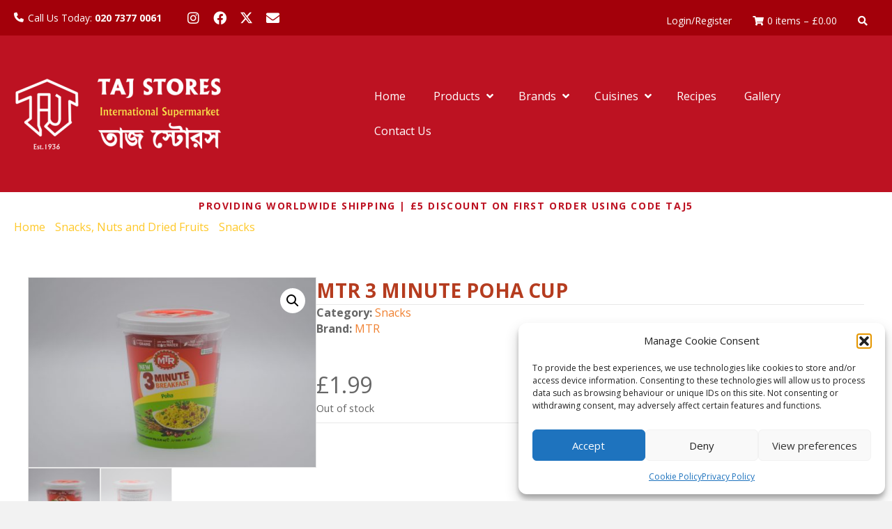

--- FILE ---
content_type: text/html; charset=UTF-8
request_url: https://tajstores.co.uk/product/mtr-3-minute-poha/
body_size: 40192
content:
<!DOCTYPE html>
<html lang="en-GB">
<head>
<meta charset="UTF-8" />
<script>
var gform;gform||(document.addEventListener("gform_main_scripts_loaded",function(){gform.scriptsLoaded=!0}),document.addEventListener("gform/theme/scripts_loaded",function(){gform.themeScriptsLoaded=!0}),window.addEventListener("DOMContentLoaded",function(){gform.domLoaded=!0}),gform={domLoaded:!1,scriptsLoaded:!1,themeScriptsLoaded:!1,isFormEditor:()=>"function"==typeof InitializeEditor,callIfLoaded:function(o){return!(!gform.domLoaded||!gform.scriptsLoaded||!gform.themeScriptsLoaded&&!gform.isFormEditor()||(gform.isFormEditor()&&console.warn("The use of gform.initializeOnLoaded() is deprecated in the form editor context and will be removed in Gravity Forms 3.1."),o(),0))},initializeOnLoaded:function(o){gform.callIfLoaded(o)||(document.addEventListener("gform_main_scripts_loaded",()=>{gform.scriptsLoaded=!0,gform.callIfLoaded(o)}),document.addEventListener("gform/theme/scripts_loaded",()=>{gform.themeScriptsLoaded=!0,gform.callIfLoaded(o)}),window.addEventListener("DOMContentLoaded",()=>{gform.domLoaded=!0,gform.callIfLoaded(o)}))},hooks:{action:{},filter:{}},addAction:function(o,r,e,t){gform.addHook("action",o,r,e,t)},addFilter:function(o,r,e,t){gform.addHook("filter",o,r,e,t)},doAction:function(o){gform.doHook("action",o,arguments)},applyFilters:function(o){return gform.doHook("filter",o,arguments)},removeAction:function(o,r){gform.removeHook("action",o,r)},removeFilter:function(o,r,e){gform.removeHook("filter",o,r,e)},addHook:function(o,r,e,t,n){null==gform.hooks[o][r]&&(gform.hooks[o][r]=[]);var d=gform.hooks[o][r];null==n&&(n=r+"_"+d.length),gform.hooks[o][r].push({tag:n,callable:e,priority:t=null==t?10:t})},doHook:function(r,o,e){var t;if(e=Array.prototype.slice.call(e,1),null!=gform.hooks[r][o]&&((o=gform.hooks[r][o]).sort(function(o,r){return o.priority-r.priority}),o.forEach(function(o){"function"!=typeof(t=o.callable)&&(t=window[t]),"action"==r?t.apply(null,e):e[0]=t.apply(null,e)})),"filter"==r)return e[0]},removeHook:function(o,r,t,n){var e;null!=gform.hooks[o][r]&&(e=(e=gform.hooks[o][r]).filter(function(o,r,e){return!!(null!=n&&n!=o.tag||null!=t&&t!=o.priority)}),gform.hooks[o][r]=e)}});
</script>

<meta name='viewport' content='width=device-width, initial-scale=1.0' />
<meta http-equiv='X-UA-Compatible' content='IE=edge' />
<link rel="profile" href="https://gmpg.org/xfn/11" />
<title>MTR 3 MINUTE POHA CUP &#8211; Taj Stores</title><link rel="preload" data-rocket-preload as="style" href="https://fonts.googleapis.com/css?family=Open%20Sans%3A300%2C400%2C700%2C700%2C400%7CLato%3A700%2C400&#038;display=swap" /><link rel="stylesheet" href="https://fonts.googleapis.com/css?family=Open%20Sans%3A300%2C400%2C700%2C700%2C400%7CLato%3A700%2C400&#038;display=swap" media="print" onload="this.media='all'" /><noscript><link rel="stylesheet" href="https://fonts.googleapis.com/css?family=Open%20Sans%3A300%2C400%2C700%2C700%2C400%7CLato%3A700%2C400&#038;display=swap" /></noscript>
<meta name='robots' content='max-image-preview:large' />

<!-- Google Tag Manager by PYS -->
<script data-cfasync="false" data-pagespeed-no-defer>
	var pys_datalayer_name = "dataLayer";
	window.dataLayer = window.dataLayer || [];</script> 
<!-- End Google Tag Manager by PYS --><link rel='dns-prefetch' href='//www.googletagmanager.com' />
<link rel='dns-prefetch' href='//use.fontawesome.com' />
<link rel='dns-prefetch' href='//fonts.googleapis.com' />
<link href='https://fonts.gstatic.com' crossorigin rel='preconnect' />
<link rel="alternate" type="application/rss+xml" title="Taj Stores &raquo; Feed" href="https://tajstores.co.uk/feed/" />
<link rel="alternate" type="application/rss+xml" title="Taj Stores &raquo; Comments Feed" href="https://tajstores.co.uk/comments/feed/" />
<link rel="alternate" type="application/rss+xml" title="Taj Stores &raquo; MTR 3 MINUTE POHA CUP Comments Feed" href="https://tajstores.co.uk/product/mtr-3-minute-poha/feed/" />
<link rel="alternate" title="oEmbed (JSON)" type="application/json+oembed" href="https://tajstores.co.uk/wp-json/oembed/1.0/embed?url=https%3A%2F%2Ftajstores.co.uk%2Fproduct%2Fmtr-3-minute-poha%2F" />
<link rel="alternate" title="oEmbed (XML)" type="text/xml+oembed" href="https://tajstores.co.uk/wp-json/oembed/1.0/embed?url=https%3A%2F%2Ftajstores.co.uk%2Fproduct%2Fmtr-3-minute-poha%2F&#038;format=xml" />
<style id='wp-img-auto-sizes-contain-inline-css'>
img:is([sizes=auto i],[sizes^="auto," i]){contain-intrinsic-size:3000px 1500px}
/*# sourceURL=wp-img-auto-sizes-contain-inline-css */
</style>
<style id='wp-emoji-styles-inline-css'>

	img.wp-smiley, img.emoji {
		display: inline !important;
		border: none !important;
		box-shadow: none !important;
		height: 1em !important;
		width: 1em !important;
		margin: 0 0.07em !important;
		vertical-align: -0.1em !important;
		background: none !important;
		padding: 0 !important;
	}
/*# sourceURL=wp-emoji-styles-inline-css */
</style>
<link rel='stylesheet' id='wp-block-library-css' href='https://tajstores.co.uk/wp-includes/css/dist/block-library/style.min.css?ver=6.9' media='all' />
<style id='global-styles-inline-css'>
:root{--wp--preset--aspect-ratio--square: 1;--wp--preset--aspect-ratio--4-3: 4/3;--wp--preset--aspect-ratio--3-4: 3/4;--wp--preset--aspect-ratio--3-2: 3/2;--wp--preset--aspect-ratio--2-3: 2/3;--wp--preset--aspect-ratio--16-9: 16/9;--wp--preset--aspect-ratio--9-16: 9/16;--wp--preset--color--black: #000000;--wp--preset--color--cyan-bluish-gray: #abb8c3;--wp--preset--color--white: #ffffff;--wp--preset--color--pale-pink: #f78da7;--wp--preset--color--vivid-red: #cf2e2e;--wp--preset--color--luminous-vivid-orange: #ff6900;--wp--preset--color--luminous-vivid-amber: #fcb900;--wp--preset--color--light-green-cyan: #7bdcb5;--wp--preset--color--vivid-green-cyan: #00d084;--wp--preset--color--pale-cyan-blue: #8ed1fc;--wp--preset--color--vivid-cyan-blue: #0693e3;--wp--preset--color--vivid-purple: #9b51e0;--wp--preset--color--fl-heading-text: #333333;--wp--preset--color--fl-body-bg: #f2f2f2;--wp--preset--color--fl-body-text: #666666;--wp--preset--color--fl-accent: #2b7bb9;--wp--preset--color--fl-accent-hover: #2b7bb9;--wp--preset--color--fl-topbar-bg: #ffffff;--wp--preset--color--fl-topbar-text: #000000;--wp--preset--color--fl-topbar-link: #428bca;--wp--preset--color--fl-topbar-hover: #428bca;--wp--preset--color--fl-header-bg: #ffffff;--wp--preset--color--fl-header-text: #000000;--wp--preset--color--fl-header-link: #428bca;--wp--preset--color--fl-header-hover: #428bca;--wp--preset--color--fl-nav-bg: #ffffff;--wp--preset--color--fl-nav-link: #428bca;--wp--preset--color--fl-nav-hover: #428bca;--wp--preset--color--fl-content-bg: #ffffff;--wp--preset--color--fl-footer-widgets-bg: #ffffff;--wp--preset--color--fl-footer-widgets-text: #000000;--wp--preset--color--fl-footer-widgets-link: #428bca;--wp--preset--color--fl-footer-widgets-hover: #428bca;--wp--preset--color--fl-footer-bg: #2f2a27;--wp--preset--color--fl-footer-text: #ffffff;--wp--preset--color--fl-footer-link: #ffffff;--wp--preset--color--fl-footer-hover: #b53c1f;--wp--preset--gradient--vivid-cyan-blue-to-vivid-purple: linear-gradient(135deg,rgb(6,147,227) 0%,rgb(155,81,224) 100%);--wp--preset--gradient--light-green-cyan-to-vivid-green-cyan: linear-gradient(135deg,rgb(122,220,180) 0%,rgb(0,208,130) 100%);--wp--preset--gradient--luminous-vivid-amber-to-luminous-vivid-orange: linear-gradient(135deg,rgb(252,185,0) 0%,rgb(255,105,0) 100%);--wp--preset--gradient--luminous-vivid-orange-to-vivid-red: linear-gradient(135deg,rgb(255,105,0) 0%,rgb(207,46,46) 100%);--wp--preset--gradient--very-light-gray-to-cyan-bluish-gray: linear-gradient(135deg,rgb(238,238,238) 0%,rgb(169,184,195) 100%);--wp--preset--gradient--cool-to-warm-spectrum: linear-gradient(135deg,rgb(74,234,220) 0%,rgb(151,120,209) 20%,rgb(207,42,186) 40%,rgb(238,44,130) 60%,rgb(251,105,98) 80%,rgb(254,248,76) 100%);--wp--preset--gradient--blush-light-purple: linear-gradient(135deg,rgb(255,206,236) 0%,rgb(152,150,240) 100%);--wp--preset--gradient--blush-bordeaux: linear-gradient(135deg,rgb(254,205,165) 0%,rgb(254,45,45) 50%,rgb(107,0,62) 100%);--wp--preset--gradient--luminous-dusk: linear-gradient(135deg,rgb(255,203,112) 0%,rgb(199,81,192) 50%,rgb(65,88,208) 100%);--wp--preset--gradient--pale-ocean: linear-gradient(135deg,rgb(255,245,203) 0%,rgb(182,227,212) 50%,rgb(51,167,181) 100%);--wp--preset--gradient--electric-grass: linear-gradient(135deg,rgb(202,248,128) 0%,rgb(113,206,126) 100%);--wp--preset--gradient--midnight: linear-gradient(135deg,rgb(2,3,129) 0%,rgb(40,116,252) 100%);--wp--preset--font-size--small: 13px;--wp--preset--font-size--medium: 20px;--wp--preset--font-size--large: 36px;--wp--preset--font-size--x-large: 42px;--wp--preset--spacing--20: 0.44rem;--wp--preset--spacing--30: 0.67rem;--wp--preset--spacing--40: 1rem;--wp--preset--spacing--50: 1.5rem;--wp--preset--spacing--60: 2.25rem;--wp--preset--spacing--70: 3.38rem;--wp--preset--spacing--80: 5.06rem;--wp--preset--shadow--natural: 6px 6px 9px rgba(0, 0, 0, 0.2);--wp--preset--shadow--deep: 12px 12px 50px rgba(0, 0, 0, 0.4);--wp--preset--shadow--sharp: 6px 6px 0px rgba(0, 0, 0, 0.2);--wp--preset--shadow--outlined: 6px 6px 0px -3px rgb(255, 255, 255), 6px 6px rgb(0, 0, 0);--wp--preset--shadow--crisp: 6px 6px 0px rgb(0, 0, 0);}:where(.is-layout-flex){gap: 0.5em;}:where(.is-layout-grid){gap: 0.5em;}body .is-layout-flex{display: flex;}.is-layout-flex{flex-wrap: wrap;align-items: center;}.is-layout-flex > :is(*, div){margin: 0;}body .is-layout-grid{display: grid;}.is-layout-grid > :is(*, div){margin: 0;}:where(.wp-block-columns.is-layout-flex){gap: 2em;}:where(.wp-block-columns.is-layout-grid){gap: 2em;}:where(.wp-block-post-template.is-layout-flex){gap: 1.25em;}:where(.wp-block-post-template.is-layout-grid){gap: 1.25em;}.has-black-color{color: var(--wp--preset--color--black) !important;}.has-cyan-bluish-gray-color{color: var(--wp--preset--color--cyan-bluish-gray) !important;}.has-white-color{color: var(--wp--preset--color--white) !important;}.has-pale-pink-color{color: var(--wp--preset--color--pale-pink) !important;}.has-vivid-red-color{color: var(--wp--preset--color--vivid-red) !important;}.has-luminous-vivid-orange-color{color: var(--wp--preset--color--luminous-vivid-orange) !important;}.has-luminous-vivid-amber-color{color: var(--wp--preset--color--luminous-vivid-amber) !important;}.has-light-green-cyan-color{color: var(--wp--preset--color--light-green-cyan) !important;}.has-vivid-green-cyan-color{color: var(--wp--preset--color--vivid-green-cyan) !important;}.has-pale-cyan-blue-color{color: var(--wp--preset--color--pale-cyan-blue) !important;}.has-vivid-cyan-blue-color{color: var(--wp--preset--color--vivid-cyan-blue) !important;}.has-vivid-purple-color{color: var(--wp--preset--color--vivid-purple) !important;}.has-black-background-color{background-color: var(--wp--preset--color--black) !important;}.has-cyan-bluish-gray-background-color{background-color: var(--wp--preset--color--cyan-bluish-gray) !important;}.has-white-background-color{background-color: var(--wp--preset--color--white) !important;}.has-pale-pink-background-color{background-color: var(--wp--preset--color--pale-pink) !important;}.has-vivid-red-background-color{background-color: var(--wp--preset--color--vivid-red) !important;}.has-luminous-vivid-orange-background-color{background-color: var(--wp--preset--color--luminous-vivid-orange) !important;}.has-luminous-vivid-amber-background-color{background-color: var(--wp--preset--color--luminous-vivid-amber) !important;}.has-light-green-cyan-background-color{background-color: var(--wp--preset--color--light-green-cyan) !important;}.has-vivid-green-cyan-background-color{background-color: var(--wp--preset--color--vivid-green-cyan) !important;}.has-pale-cyan-blue-background-color{background-color: var(--wp--preset--color--pale-cyan-blue) !important;}.has-vivid-cyan-blue-background-color{background-color: var(--wp--preset--color--vivid-cyan-blue) !important;}.has-vivid-purple-background-color{background-color: var(--wp--preset--color--vivid-purple) !important;}.has-black-border-color{border-color: var(--wp--preset--color--black) !important;}.has-cyan-bluish-gray-border-color{border-color: var(--wp--preset--color--cyan-bluish-gray) !important;}.has-white-border-color{border-color: var(--wp--preset--color--white) !important;}.has-pale-pink-border-color{border-color: var(--wp--preset--color--pale-pink) !important;}.has-vivid-red-border-color{border-color: var(--wp--preset--color--vivid-red) !important;}.has-luminous-vivid-orange-border-color{border-color: var(--wp--preset--color--luminous-vivid-orange) !important;}.has-luminous-vivid-amber-border-color{border-color: var(--wp--preset--color--luminous-vivid-amber) !important;}.has-light-green-cyan-border-color{border-color: var(--wp--preset--color--light-green-cyan) !important;}.has-vivid-green-cyan-border-color{border-color: var(--wp--preset--color--vivid-green-cyan) !important;}.has-pale-cyan-blue-border-color{border-color: var(--wp--preset--color--pale-cyan-blue) !important;}.has-vivid-cyan-blue-border-color{border-color: var(--wp--preset--color--vivid-cyan-blue) !important;}.has-vivid-purple-border-color{border-color: var(--wp--preset--color--vivid-purple) !important;}.has-vivid-cyan-blue-to-vivid-purple-gradient-background{background: var(--wp--preset--gradient--vivid-cyan-blue-to-vivid-purple) !important;}.has-light-green-cyan-to-vivid-green-cyan-gradient-background{background: var(--wp--preset--gradient--light-green-cyan-to-vivid-green-cyan) !important;}.has-luminous-vivid-amber-to-luminous-vivid-orange-gradient-background{background: var(--wp--preset--gradient--luminous-vivid-amber-to-luminous-vivid-orange) !important;}.has-luminous-vivid-orange-to-vivid-red-gradient-background{background: var(--wp--preset--gradient--luminous-vivid-orange-to-vivid-red) !important;}.has-very-light-gray-to-cyan-bluish-gray-gradient-background{background: var(--wp--preset--gradient--very-light-gray-to-cyan-bluish-gray) !important;}.has-cool-to-warm-spectrum-gradient-background{background: var(--wp--preset--gradient--cool-to-warm-spectrum) !important;}.has-blush-light-purple-gradient-background{background: var(--wp--preset--gradient--blush-light-purple) !important;}.has-blush-bordeaux-gradient-background{background: var(--wp--preset--gradient--blush-bordeaux) !important;}.has-luminous-dusk-gradient-background{background: var(--wp--preset--gradient--luminous-dusk) !important;}.has-pale-ocean-gradient-background{background: var(--wp--preset--gradient--pale-ocean) !important;}.has-electric-grass-gradient-background{background: var(--wp--preset--gradient--electric-grass) !important;}.has-midnight-gradient-background{background: var(--wp--preset--gradient--midnight) !important;}.has-small-font-size{font-size: var(--wp--preset--font-size--small) !important;}.has-medium-font-size{font-size: var(--wp--preset--font-size--medium) !important;}.has-large-font-size{font-size: var(--wp--preset--font-size--large) !important;}.has-x-large-font-size{font-size: var(--wp--preset--font-size--x-large) !important;}
/*# sourceURL=global-styles-inline-css */
</style>

<style id='classic-theme-styles-inline-css'>
/*! This file is auto-generated */
.wp-block-button__link{color:#fff;background-color:#32373c;border-radius:9999px;box-shadow:none;text-decoration:none;padding:calc(.667em + 2px) calc(1.333em + 2px);font-size:1.125em}.wp-block-file__button{background:#32373c;color:#fff;text-decoration:none}
/*# sourceURL=/wp-includes/css/classic-themes.min.css */
</style>
<style id='font-awesome-svg-styles-default-inline-css'>
.svg-inline--fa {
  display: inline-block;
  height: 1em;
  overflow: visible;
  vertical-align: -.125em;
}
/*# sourceURL=font-awesome-svg-styles-default-inline-css */
</style>
<link data-minify="1" rel='stylesheet' id='font-awesome-svg-styles-css' href='https://tajstores.co.uk/wp-content/cache/min/1/wp-content/uploads/font-awesome/v6.2.1/css/svg-with-js.css?ver=1764142739' media='all' />
<style id='font-awesome-svg-styles-inline-css'>
   .wp-block-font-awesome-icon svg::before,
   .wp-rich-text-font-awesome-icon svg::before {content: unset;}
/*# sourceURL=font-awesome-svg-styles-inline-css */
</style>
<link rel='stylesheet' id='photoswipe-css' href='https://tajstores.co.uk/wp-content/cache/background-css/1/tajstores.co.uk/wp-content/plugins/woocommerce/assets/css/photoswipe/photoswipe.min.css?ver=10.4.0&wpr_t=1765597631' media='all' />
<link rel='stylesheet' id='photoswipe-default-skin-css' href='https://tajstores.co.uk/wp-content/cache/background-css/1/tajstores.co.uk/wp-content/plugins/woocommerce/assets/css/photoswipe/default-skin/default-skin.min.css?ver=10.4.0&wpr_t=1765597631' media='all' />
<link data-minify="1" rel='stylesheet' id='woocommerce-layout-css' href='https://tajstores.co.uk/wp-content/cache/min/1/wp-content/plugins/woocommerce/assets/css/woocommerce-layout.css?ver=1764142739' media='all' />
<link data-minify="1" rel='stylesheet' id='woocommerce-smallscreen-css' href='https://tajstores.co.uk/wp-content/cache/min/1/wp-content/plugins/woocommerce/assets/css/woocommerce-smallscreen.css?ver=1764142739' media='only screen and (max-width: 767px)' />
<link data-minify="1" rel='stylesheet' id='woocommerce-general-css' href='https://tajstores.co.uk/wp-content/cache/background-css/1/tajstores.co.uk/wp-content/cache/min/1/wp-content/plugins/woocommerce/assets/css/woocommerce.css?ver=1764142739&wpr_t=1765597631' media='all' />
<style id='woocommerce-inline-inline-css'>
.woocommerce form .form-row .required { visibility: visible; }
/*# sourceURL=woocommerce-inline-inline-css */
</style>
<link data-minify="1" rel='stylesheet' id='woopack-frontend-css' href='https://tajstores.co.uk/wp-content/cache/min/1/wp-content/plugins/woopack/assets/css/frontend.css?ver=1764142739' media='all' />
<link rel='stylesheet' id='wpmenucart-icons-css' href='https://tajstores.co.uk/wp-content/plugins/wp-menu-cart/assets/css/wpmenucart-icons.min.css?ver=2.14.12' media='all' />
<style id='wpmenucart-icons-inline-css'>
@font-face{font-family:WPMenuCart;src:url(https://tajstores.co.uk/wp-content/plugins/wp-menu-cart/assets/fonts/WPMenuCart.eot);src:url(https://tajstores.co.uk/wp-content/plugins/wp-menu-cart/assets/fonts/WPMenuCart.eot?#iefix) format('embedded-opentype'),url(https://tajstores.co.uk/wp-content/plugins/wp-menu-cart/assets/fonts/WPMenuCart.woff2) format('woff2'),url(https://tajstores.co.uk/wp-content/plugins/wp-menu-cart/assets/fonts/WPMenuCart.woff) format('woff'),url(https://tajstores.co.uk/wp-content/plugins/wp-menu-cart/assets/fonts/WPMenuCart.ttf) format('truetype'),url(https://tajstores.co.uk/wp-content/plugins/wp-menu-cart/assets/fonts/WPMenuCart.svg#WPMenuCart) format('svg');font-weight:400;font-style:normal;font-display:swap}
/*# sourceURL=wpmenucart-icons-inline-css */
</style>
<link rel='stylesheet' id='wpmenucart-css' href='https://tajstores.co.uk/wp-content/plugins/wp-menu-cart/assets/css/wpmenucart-main.min.css?ver=2.14.12' media='all' />
<link rel='stylesheet' id='cmplz-general-css' href='https://tajstores.co.uk/wp-content/plugins/complianz-gdpr/assets/css/cookieblocker.min.css?ver=1764825062' media='all' />
<link data-minify="1" rel='stylesheet' id='woopack-modal-box-css' href='https://tajstores.co.uk/wp-content/cache/min/1/wp-content/plugins/woopack/assets/css/modal.css?ver=1764142739' media='all' />
<link data-minify="1" rel='stylesheet' id='fl-builder-layout-bundle-2c1521bb557dbdb76727a311eee89cc6-css' href='https://tajstores.co.uk/wp-content/cache/background-css/1/tajstores.co.uk/wp-content/cache/min/1/wp-content/uploads/bb-plugin/cache/2c1521bb557dbdb76727a311eee89cc6-layout-bundle.css?ver=1764142772&wpr_t=1765597631' media='all' />
<link data-minify="1" rel='stylesheet' id='if-menu-site-css-css' href='https://tajstores.co.uk/wp-content/cache/background-css/1/tajstores.co.uk/wp-content/cache/min/1/wp-content/plugins/if-menu/assets/if-menu-site.css?ver=1764142739&wpr_t=1765597631' media='all' />
<link data-minify="1" rel='stylesheet' id='yith-wcbr-css' href='https://tajstores.co.uk/wp-content/cache/min/1/wp-content/plugins/yith-woocommerce-brands-add-on-premium/assets/css/yith-wcbr.css?ver=1764142739' media='all' />
<link data-minify="1" rel='stylesheet' id='jquery-swiper-css' href='https://tajstores.co.uk/wp-content/cache/min/1/wp-content/plugins/yith-woocommerce-brands-add-on-premium/assets/css/swiper.css?ver=1764142739' media='all' />
<link data-minify="1" rel='stylesheet' id='select2-css' href='https://tajstores.co.uk/wp-content/cache/min/1/wp-content/plugins/woocommerce/assets/css/select2.css?ver=1764142739' media='all' />
<link data-minify="1" rel='stylesheet' id='yith-wcbr-shortcode-css' href='https://tajstores.co.uk/wp-content/cache/background-css/1/tajstores.co.uk/wp-content/cache/min/1/wp-content/plugins/yith-woocommerce-brands-add-on-premium/assets/css/yith-wcbr-shortcode.css?ver=1764142739&wpr_t=1765597631' media='all' />
<link data-minify="1" rel='stylesheet' id='font-awesome-official-css' href='https://tajstores.co.uk/wp-content/cache/min/1/releases/v6.2.1/css/all.css?ver=1764142739' media='all' crossorigin="anonymous" />
<link data-minify="1" rel='stylesheet' id='wc_stripe_express_checkout_style-css' href='https://tajstores.co.uk/wp-content/cache/min/1/wp-content/plugins/woocommerce-gateway-stripe/build/express-checkout.css?ver=1764142772' media='all' />
<link rel='stylesheet' id='ubermenu-css' href='https://tajstores.co.uk/wp-content/plugins/ubermenu/pro/assets/css/ubermenu.min.css?ver=3.8.5' media='all' />
<link data-minify="1" rel='stylesheet' id='ubermenu-minimal-css' href='https://tajstores.co.uk/wp-content/cache/min/1/wp-content/plugins/ubermenu/assets/css/skins/minimal.css?ver=1764142739' media='all' />
<link data-minify="1" rel='stylesheet' id='ubermenu-font-awesome-all-css' href='https://tajstores.co.uk/wp-content/cache/min/1/wp-content/plugins/ubermenu/assets/fontawesome/css/all.min.css?ver=1764142739' media='all' />
<link rel='stylesheet' id='jquery-magnificpopup-css' href='https://tajstores.co.uk/wp-content/plugins/bb-plugin/css/jquery.magnificpopup.min.css?ver=2.9.4.1' media='all' />
<link data-minify="1" rel='stylesheet' id='bootstrap-css' href='https://tajstores.co.uk/wp-content/cache/min/1/wp-content/themes/bb-theme/css/bootstrap.min.css?ver=1764142739' media='all' />
<link data-minify="1" rel='stylesheet' id='fl-automator-skin-css' href='https://tajstores.co.uk/wp-content/cache/min/1/wp-content/uploads/bb-theme/skin-682f014a2f016.css?ver=1764142739' media='all' />
<link rel='stylesheet' id='pp-animate-css' href='https://tajstores.co.uk/wp-content/plugins/bbpowerpack/assets/css/animate.min.css?ver=3.5.1' media='all' />

<link data-minify="1" rel='stylesheet' id='font-awesome-official-v4shim-css' href='https://tajstores.co.uk/wp-content/cache/min/1/releases/v6.2.1/css/v4-shims.css?ver=1764142739' media='all' crossorigin="anonymous" />
<script src="https://tajstores.co.uk/wp-includes/js/jquery/jquery.min.js?ver=3.7.1" id="jquery-core-js"></script>
<script src="https://tajstores.co.uk/wp-includes/js/jquery/jquery-migrate.min.js?ver=3.4.1" id="jquery-migrate-js"></script>
<script src="//tajstores.co.uk/wp-content/plugins/revslider/sr6/assets/js/rbtools.min.js?ver=6.7.29" async id="tp-tools-js"></script>
<script src="//tajstores.co.uk/wp-content/plugins/revslider/sr6/assets/js/rs6.min.js?ver=6.7.35" async id="revmin-js"></script>
<script id="tp-js-js-extra">
var trustpilot_settings = {"key":"MeKRdXheQU5Nx5Ux","TrustpilotScriptUrl":"https://invitejs.trustpilot.com/tp.min.js","IntegrationAppUrl":"//ecommscript-integrationapp.trustpilot.com","PreviewScriptUrl":"//ecommplugins-scripts.trustpilot.com/v2.1/js/preview.min.js","PreviewCssUrl":"//ecommplugins-scripts.trustpilot.com/v2.1/css/preview.min.css","PreviewWPCssUrl":"//ecommplugins-scripts.trustpilot.com/v2.1/css/preview_wp.css","WidgetScriptUrl":"//widget.trustpilot.com/bootstrap/v5/tp.widget.bootstrap.min.js"};
//# sourceURL=tp-js-js-extra
</script>
<script src="https://tajstores.co.uk/wp-content/plugins/trustpilot-reviews/review/assets/js/headerScript.min.js?ver=1.0&#039; async=&#039;async" id="tp-js-js"></script>
<script src="https://tajstores.co.uk/wp-content/plugins/woocommerce/assets/js/jquery-blockui/jquery.blockUI.min.js?ver=2.7.0-wc.10.4.0" id="wc-jquery-blockui-js" data-wp-strategy="defer"></script>
<script id="wc-add-to-cart-js-extra">
var wc_add_to_cart_params = {"ajax_url":"/wp-admin/admin-ajax.php","wc_ajax_url":"/?wc-ajax=%%endpoint%%","i18n_view_cart":"View basket","cart_url":"https://tajstores.co.uk/cart/","is_cart":"","cart_redirect_after_add":"no"};
//# sourceURL=wc-add-to-cart-js-extra
</script>
<script src="https://tajstores.co.uk/wp-content/plugins/woocommerce/assets/js/frontend/add-to-cart.min.js?ver=10.4.0" id="wc-add-to-cart-js" defer data-wp-strategy="defer"></script>
<script src="https://tajstores.co.uk/wp-content/plugins/woocommerce/assets/js/zoom/jquery.zoom.min.js?ver=1.7.21-wc.10.4.0" id="wc-zoom-js" defer data-wp-strategy="defer"></script>
<script src="https://tajstores.co.uk/wp-content/plugins/woocommerce/assets/js/flexslider/jquery.flexslider.min.js?ver=2.7.2-wc.10.4.0" id="wc-flexslider-js" defer data-wp-strategy="defer"></script>
<script src="https://tajstores.co.uk/wp-content/plugins/woocommerce/assets/js/photoswipe/photoswipe.min.js?ver=4.1.1-wc.10.4.0" id="wc-photoswipe-js" defer data-wp-strategy="defer"></script>
<script src="https://tajstores.co.uk/wp-content/plugins/woocommerce/assets/js/photoswipe/photoswipe-ui-default.min.js?ver=4.1.1-wc.10.4.0" id="wc-photoswipe-ui-default-js" defer data-wp-strategy="defer"></script>
<script id="wc-single-product-js-extra">
var wc_single_product_params = {"i18n_required_rating_text":"Please select a rating","i18n_rating_options":["1 of 5 stars","2 of 5 stars","3 of 5 stars","4 of 5 stars","5 of 5 stars"],"i18n_product_gallery_trigger_text":"View full-screen image gallery","review_rating_required":"yes","flexslider":{"rtl":false,"animation":"slide","smoothHeight":true,"directionNav":false,"controlNav":"thumbnails","slideshow":false,"animationSpeed":500,"animationLoop":false,"allowOneSlide":false},"zoom_enabled":"1","zoom_options":[],"photoswipe_enabled":"1","photoswipe_options":{"shareEl":false,"closeOnScroll":false,"history":false,"hideAnimationDuration":0,"showAnimationDuration":0},"flexslider_enabled":"1"};
//# sourceURL=wc-single-product-js-extra
</script>
<script src="https://tajstores.co.uk/wp-content/plugins/woocommerce/assets/js/frontend/single-product.min.js?ver=10.4.0" id="wc-single-product-js" defer data-wp-strategy="defer"></script>
<script src="https://tajstores.co.uk/wp-content/plugins/woocommerce/assets/js/js-cookie/js.cookie.min.js?ver=2.1.4-wc.10.4.0" id="wc-js-cookie-js" data-wp-strategy="defer"></script>

<!-- Google tag (gtag.js) snippet added by Site Kit -->
<!-- Google Analytics snippet added by Site Kit -->
<script src="https://www.googletagmanager.com/gtag/js?id=GT-T9HMKHR" id="google_gtagjs-js" async></script>
<script id="google_gtagjs-js-after">
window.dataLayer = window.dataLayer || [];function gtag(){dataLayer.push(arguments);}
gtag("set","linker",{"domains":["tajstores.co.uk"]});
gtag("js", new Date());
gtag("set", "developer_id.dZTNiMT", true);
gtag("config", "GT-T9HMKHR");
 window._googlesitekit = window._googlesitekit || {}; window._googlesitekit.throttledEvents = []; window._googlesitekit.gtagEvent = (name, data) => { var key = JSON.stringify( { name, data } ); if ( !! window._googlesitekit.throttledEvents[ key ] ) { return; } window._googlesitekit.throttledEvents[ key ] = true; setTimeout( () => { delete window._googlesitekit.throttledEvents[ key ]; }, 5 ); gtag( "event", name, { ...data, event_source: "site-kit" } ); }; 
//# sourceURL=google_gtagjs-js-after
</script>
<link rel="https://api.w.org/" href="https://tajstores.co.uk/wp-json/" /><link rel="alternate" title="JSON" type="application/json" href="https://tajstores.co.uk/wp-json/wp/v2/product/11021" /><link rel="EditURI" type="application/rsd+xml" title="RSD" href="https://tajstores.co.uk/xmlrpc.php?rsd" />
<meta name="generator" content="WordPress 6.9" />
<meta name="generator" content="WooCommerce 10.4.0" />
<link rel="canonical" href="https://tajstores.co.uk/product/mtr-3-minute-poha/" />
<link rel='shortlink' href='https://tajstores.co.uk/?p=11021' />
		<script>
			var bb_powerpack = {
				version: '2.40.5.1',
				getAjaxUrl: function() { return atob( 'aHR0cHM6Ly90YWpzdG9yZXMuY28udWsvd3AtYWRtaW4vYWRtaW4tYWpheC5waHA=' ); },
				callback: function() {},
				mapMarkerData: {},
				post_id: '11021',
				search_term: '',
				current_page: 'https://tajstores.co.uk/product/mtr-3-minute-poha/',
				conditionals: {
					is_front_page: false,
					is_home: false,
					is_archive: false,
					is_tax: false,
										is_author: false,
					current_author: false,
					is_search: false,
									}
			};
		</script>
		<meta name="generator" content="Site Kit by Google 1.167.0" /><style id="ubermenu-custom-generated-css">
/** Font Awesome 4 Compatibility **/
.fa{font-style:normal;font-variant:normal;font-weight:normal;font-family:FontAwesome;}

/** UberMenu Custom Menu Styles (Customizer) **/
/* main */
 .ubermenu.ubermenu-main { background:none; border:none; box-shadow:none; }
 .ubermenu.ubermenu-main .ubermenu-item-level-0 > .ubermenu-target { border:none; box-shadow:none; }
 .ubermenu.ubermenu-main.ubermenu-horizontal .ubermenu-submenu-drop.ubermenu-submenu-align-left_edge_bar, .ubermenu.ubermenu-main.ubermenu-horizontal .ubermenu-submenu-drop.ubermenu-submenu-align-full_width { left:0; }
 .ubermenu.ubermenu-main.ubermenu-horizontal .ubermenu-item-level-0.ubermenu-active > .ubermenu-submenu-drop, .ubermenu.ubermenu-main.ubermenu-horizontal:not(.ubermenu-transition-shift) .ubermenu-item-level-0 > .ubermenu-submenu-drop { margin-top:0; }
 .ubermenu-main .ubermenu-item-level-0 > .ubermenu-target { font-size:16px; color:#ffffff; padding-left:20px; padding-right:20px; }
 .ubermenu-main .ubermenu-nav .ubermenu-item.ubermenu-item-level-0 > .ubermenu-target { font-weight:normal; }
 .ubermenu.ubermenu-main .ubermenu-item-level-0:hover > .ubermenu-target, .ubermenu-main .ubermenu-item-level-0.ubermenu-active > .ubermenu-target { color:#fec828; }
 .ubermenu-main .ubermenu-item-level-0.ubermenu-current-menu-item > .ubermenu-target, .ubermenu-main .ubermenu-item-level-0.ubermenu-current-menu-parent > .ubermenu-target, .ubermenu-main .ubermenu-item-level-0.ubermenu-current-menu-ancestor > .ubermenu-target { color:#fec828; }
 .ubermenu-main.ubermenu-sub-indicators .ubermenu-item-level-0.ubermenu-has-submenu-drop > .ubermenu-target:not(.ubermenu-noindicator) { padding-right:35px; }
 .ubermenu-main.ubermenu-sub-indicators .ubermenu-item-level-0.ubermenu-has-submenu-drop > .ubermenu-target.ubermenu-noindicator { padding-right:20px; }
 .ubermenu-main .ubermenu-item-normal > .ubermenu-target,.ubermenu-main .ubermenu-submenu .ubermenu-target,.ubermenu-main .ubermenu-submenu .ubermenu-nonlink,.ubermenu-main .ubermenu-submenu .ubermenu-widget,.ubermenu-main .ubermenu-submenu .ubermenu-custom-content-padded,.ubermenu-main .ubermenu-submenu .ubermenu-retractor,.ubermenu-main .ubermenu-submenu .ubermenu-colgroup .ubermenu-column,.ubermenu-main .ubermenu-submenu.ubermenu-submenu-type-stack > .ubermenu-item-normal > .ubermenu-target,.ubermenu-main .ubermenu-submenu.ubermenu-submenu-padded { padding:0px 30px 10px 30px; }
 .ubermenu .ubermenu-grid-row { padding-right:0px 30px 10px 30px; }
 .ubermenu .ubermenu-grid-row .ubermenu-target { padding-right:0; }
 .ubermenu-main .ubermenu-submenu .ubermenu-item-header > .ubermenu-target, .ubermenu-main .ubermenu-tab > .ubermenu-target { font-size:14px; }
 .ubermenu-main .ubermenu-submenu .ubermenu-item-header > .ubermenu-target { color:#b53c1f; }
 .ubermenu-main .ubermenu-submenu .ubermenu-item-header > .ubermenu-target:hover { color:#fec828; }
 .ubermenu-main .ubermenu-submenu .ubermenu-item-header.ubermenu-current-menu-item > .ubermenu-target { color:#fec828; }
 .ubermenu-main .ubermenu-nav .ubermenu-submenu .ubermenu-item-header > .ubermenu-target { font-weight:normal; }
 .ubermenu-main .ubermenu-item-normal > .ubermenu-target { color:#b53c1f; font-size:14px; font-weight:normal; }
 .ubermenu.ubermenu-main .ubermenu-item-normal > .ubermenu-target:hover, .ubermenu.ubermenu-main .ubermenu-item-normal.ubermenu-active > .ubermenu-target { color:#fec828; }
 .ubermenu-main .ubermenu-item-normal.ubermenu-current-menu-item > .ubermenu-target { color:#fec828; }


/* Status: Loaded from Transient */

</style>		<script type="text/javascript">
			var woopack_config = {"ajaxurl":"https:\/\/tajstores.co.uk\/wp-admin\/admin-ajax.php","page":0,"current_page":"https:\/\/tajstores.co.uk\/product\/mtr-3-minute-poha\/","woo_url":"https:\/\/tajstores.co.uk\/wp-content\/plugins\/woocommerce\/"};
		</script>
					<style>.cmplz-hidden {
					display: none !important;
				}</style>	<noscript><style>.woocommerce-product-gallery{ opacity: 1 !important; }</style></noscript>
	<meta name="generator" content="Powered by Slider Revolution 6.7.35 - responsive, Mobile-Friendly Slider Plugin for WordPress with comfortable drag and drop interface." />
<link rel="icon" href="https://tajstores.co.uk/wp-content/uploads/2017/02/cropped-logoexample-1-150x150.png" sizes="32x32" />
<link rel="icon" href="https://tajstores.co.uk/wp-content/uploads/2017/02/cropped-logoexample-1-300x300.png" sizes="192x192" />
<link rel="apple-touch-icon" href="https://tajstores.co.uk/wp-content/uploads/2017/02/cropped-logoexample-1-300x300.png" />
<meta name="msapplication-TileImage" content="https://tajstores.co.uk/wp-content/uploads/2017/02/cropped-logoexample-1-300x300.png" />
<script>function setREVStartSize(e){
			//window.requestAnimationFrame(function() {
				window.RSIW = window.RSIW===undefined ? window.innerWidth : window.RSIW;
				window.RSIH = window.RSIH===undefined ? window.innerHeight : window.RSIH;
				try {
					var pw = document.getElementById(e.c).parentNode.offsetWidth,
						newh;
					pw = pw===0 || isNaN(pw) || (e.l=="fullwidth" || e.layout=="fullwidth") ? window.RSIW : pw;
					e.tabw = e.tabw===undefined ? 0 : parseInt(e.tabw);
					e.thumbw = e.thumbw===undefined ? 0 : parseInt(e.thumbw);
					e.tabh = e.tabh===undefined ? 0 : parseInt(e.tabh);
					e.thumbh = e.thumbh===undefined ? 0 : parseInt(e.thumbh);
					e.tabhide = e.tabhide===undefined ? 0 : parseInt(e.tabhide);
					e.thumbhide = e.thumbhide===undefined ? 0 : parseInt(e.thumbhide);
					e.mh = e.mh===undefined || e.mh=="" || e.mh==="auto" ? 0 : parseInt(e.mh,0);
					if(e.layout==="fullscreen" || e.l==="fullscreen")
						newh = Math.max(e.mh,window.RSIH);
					else{
						e.gw = Array.isArray(e.gw) ? e.gw : [e.gw];
						for (var i in e.rl) if (e.gw[i]===undefined || e.gw[i]===0) e.gw[i] = e.gw[i-1];
						e.gh = e.el===undefined || e.el==="" || (Array.isArray(e.el) && e.el.length==0)? e.gh : e.el;
						e.gh = Array.isArray(e.gh) ? e.gh : [e.gh];
						for (var i in e.rl) if (e.gh[i]===undefined || e.gh[i]===0) e.gh[i] = e.gh[i-1];
											
						var nl = new Array(e.rl.length),
							ix = 0,
							sl;
						e.tabw = e.tabhide>=pw ? 0 : e.tabw;
						e.thumbw = e.thumbhide>=pw ? 0 : e.thumbw;
						e.tabh = e.tabhide>=pw ? 0 : e.tabh;
						e.thumbh = e.thumbhide>=pw ? 0 : e.thumbh;
						for (var i in e.rl) nl[i] = e.rl[i]<window.RSIW ? 0 : e.rl[i];
						sl = nl[0];
						for (var i in nl) if (sl>nl[i] && nl[i]>0) { sl = nl[i]; ix=i;}
						var m = pw>(e.gw[ix]+e.tabw+e.thumbw) ? 1 : (pw-(e.tabw+e.thumbw)) / (e.gw[ix]);
						newh =  (e.gh[ix] * m) + (e.tabh + e.thumbh);
					}
					var el = document.getElementById(e.c);
					if (el!==null && el) el.style.height = newh+"px";
					el = document.getElementById(e.c+"_wrapper");
					if (el!==null && el) {
						el.style.height = newh+"px";
						el.style.display = "block";
					}
				} catch(e){
					console.log("Failure at Presize of Slider:" + e)
				}
			//});
		  };</script>
<noscript><style id="rocket-lazyload-nojs-css">.rll-youtube-player, [data-lazy-src]{display:none !important;}</style></noscript><link data-minify="1" rel="stylesheet" href="https://tajstores.co.uk/wp-content/cache/background-css/1/tajstores.co.uk/wp-content/cache/min/1/wp-content/themes/bb-theme-child/style.css?ver=1764142739&wpr_t=1765597631" /><link data-minify="1" rel='stylesheet' id='wc-stripe-blocks-checkout-style-css' href='https://tajstores.co.uk/wp-content/cache/min/1/wp-content/plugins/woocommerce-gateway-stripe/build/upe-blocks.css?ver=1764142739' media='all' />
<link data-minify="1" rel='stylesheet' id='wc-blocks-style-css' href='https://tajstores.co.uk/wp-content/cache/min/1/wp-content/plugins/woocommerce/assets/client/blocks/wc-blocks.css?ver=1764142739' media='all' />
<link data-minify="1" rel='stylesheet' id='wc-stripe-upe-classic-css' href='https://tajstores.co.uk/wp-content/cache/min/1/wp-content/plugins/woocommerce-gateway-stripe/build/upe-classic.css?ver=1764142772' media='all' />
<link data-minify="1" rel='stylesheet' id='stripelink_styles-css' href='https://tajstores.co.uk/wp-content/cache/background-css/1/tajstores.co.uk/wp-content/cache/min/1/wp-content/plugins/woocommerce-gateway-stripe/assets/css/stripe-link.css?ver=1764142772&wpr_t=1765597631' media='all' />
<link data-minify="1" rel='stylesheet' id='rs-plugin-settings-css' href='https://tajstores.co.uk/wp-content/cache/background-css/1/tajstores.co.uk/wp-content/cache/min/1/wp-content/plugins/revslider/sr6/assets/css/rs6.css?ver=1764142739&wpr_t=1765597631' media='all' />
<style id='rs-plugin-settings-inline-css'>
#rs-demo-id {}
/*# sourceURL=rs-plugin-settings-inline-css */
</style>
<style id="wpr-lazyload-bg-container"></style><style id="wpr-lazyload-bg-exclusion"></style>
<noscript>
<style id="wpr-lazyload-bg-nostyle">button.pswp__button{--wpr-bg-5349da34-55e9-4466-adc8-76fabc79608f: url('https://tajstores.co.uk/wp-content/plugins/woocommerce/assets/css/photoswipe/default-skin/default-skin.png');}.pswp__button,.pswp__button--arrow--left:before,.pswp__button--arrow--right:before{--wpr-bg-d28254f8-74dd-425f-b827-4f371e154e7e: url('https://tajstores.co.uk/wp-content/plugins/woocommerce/assets/css/photoswipe/default-skin/default-skin.png');}.pswp__preloader--active .pswp__preloader__icn{--wpr-bg-19e017d3-44df-4ba2-9d4b-78e7a17fefaf: url('https://tajstores.co.uk/wp-content/plugins/woocommerce/assets/css/photoswipe/default-skin/preloader.gif');}.pswp--svg .pswp__button,.pswp--svg .pswp__button--arrow--left:before,.pswp--svg .pswp__button--arrow--right:before{--wpr-bg-45d25709-ed6b-435d-87cf-902182d5a43b: url('https://tajstores.co.uk/wp-content/plugins/woocommerce/assets/css/photoswipe/default-skin/default-skin.svg');}.woocommerce .blockUI.blockOverlay::before{--wpr-bg-1f6382cf-d3a5-4524-b6e5-a618c8357392: url('https://tajstores.co.uk/wp-content/plugins/woocommerce/assets/images/icons/loader.svg');}.woocommerce .loader::before{--wpr-bg-eabab3e4-729f-481e-8d9f-6fdeeb7f17cd: url('https://tajstores.co.uk/wp-content/plugins/woocommerce/assets/images/icons/loader.svg');}#add_payment_method #payment div.payment_box .wc-credit-card-form-card-cvc.visa,#add_payment_method #payment div.payment_box .wc-credit-card-form-card-expiry.visa,#add_payment_method #payment div.payment_box .wc-credit-card-form-card-number.visa,.woocommerce-cart #payment div.payment_box .wc-credit-card-form-card-cvc.visa,.woocommerce-cart #payment div.payment_box .wc-credit-card-form-card-expiry.visa,.woocommerce-cart #payment div.payment_box .wc-credit-card-form-card-number.visa,.woocommerce-checkout #payment div.payment_box .wc-credit-card-form-card-cvc.visa,.woocommerce-checkout #payment div.payment_box .wc-credit-card-form-card-expiry.visa,.woocommerce-checkout #payment div.payment_box .wc-credit-card-form-card-number.visa{--wpr-bg-45d0c8e7-b66c-43ef-87d9-0b2b0697f018: url('https://tajstores.co.uk/wp-content/plugins/woocommerce/assets/images/icons/credit-cards/visa.svg');}#add_payment_method #payment div.payment_box .wc-credit-card-form-card-cvc.mastercard,#add_payment_method #payment div.payment_box .wc-credit-card-form-card-expiry.mastercard,#add_payment_method #payment div.payment_box .wc-credit-card-form-card-number.mastercard,.woocommerce-cart #payment div.payment_box .wc-credit-card-form-card-cvc.mastercard,.woocommerce-cart #payment div.payment_box .wc-credit-card-form-card-expiry.mastercard,.woocommerce-cart #payment div.payment_box .wc-credit-card-form-card-number.mastercard,.woocommerce-checkout #payment div.payment_box .wc-credit-card-form-card-cvc.mastercard,.woocommerce-checkout #payment div.payment_box .wc-credit-card-form-card-expiry.mastercard,.woocommerce-checkout #payment div.payment_box .wc-credit-card-form-card-number.mastercard{--wpr-bg-36e361b9-da83-4147-97a8-214d297aea6d: url('https://tajstores.co.uk/wp-content/plugins/woocommerce/assets/images/icons/credit-cards/mastercard.svg');}#add_payment_method #payment div.payment_box .wc-credit-card-form-card-cvc.laser,#add_payment_method #payment div.payment_box .wc-credit-card-form-card-expiry.laser,#add_payment_method #payment div.payment_box .wc-credit-card-form-card-number.laser,.woocommerce-cart #payment div.payment_box .wc-credit-card-form-card-cvc.laser,.woocommerce-cart #payment div.payment_box .wc-credit-card-form-card-expiry.laser,.woocommerce-cart #payment div.payment_box .wc-credit-card-form-card-number.laser,.woocommerce-checkout #payment div.payment_box .wc-credit-card-form-card-cvc.laser,.woocommerce-checkout #payment div.payment_box .wc-credit-card-form-card-expiry.laser,.woocommerce-checkout #payment div.payment_box .wc-credit-card-form-card-number.laser{--wpr-bg-8f38a0b1-52c0-4d99-8f6d-8f243956d20f: url('https://tajstores.co.uk/wp-content/plugins/woocommerce/assets/images/icons/credit-cards/laser.svg');}#add_payment_method #payment div.payment_box .wc-credit-card-form-card-cvc.dinersclub,#add_payment_method #payment div.payment_box .wc-credit-card-form-card-expiry.dinersclub,#add_payment_method #payment div.payment_box .wc-credit-card-form-card-number.dinersclub,.woocommerce-cart #payment div.payment_box .wc-credit-card-form-card-cvc.dinersclub,.woocommerce-cart #payment div.payment_box .wc-credit-card-form-card-expiry.dinersclub,.woocommerce-cart #payment div.payment_box .wc-credit-card-form-card-number.dinersclub,.woocommerce-checkout #payment div.payment_box .wc-credit-card-form-card-cvc.dinersclub,.woocommerce-checkout #payment div.payment_box .wc-credit-card-form-card-expiry.dinersclub,.woocommerce-checkout #payment div.payment_box .wc-credit-card-form-card-number.dinersclub{--wpr-bg-10c6c84d-cdba-4424-a8c3-933242fba1d7: url('https://tajstores.co.uk/wp-content/plugins/woocommerce/assets/images/icons/credit-cards/diners.svg');}#add_payment_method #payment div.payment_box .wc-credit-card-form-card-cvc.maestro,#add_payment_method #payment div.payment_box .wc-credit-card-form-card-expiry.maestro,#add_payment_method #payment div.payment_box .wc-credit-card-form-card-number.maestro,.woocommerce-cart #payment div.payment_box .wc-credit-card-form-card-cvc.maestro,.woocommerce-cart #payment div.payment_box .wc-credit-card-form-card-expiry.maestro,.woocommerce-cart #payment div.payment_box .wc-credit-card-form-card-number.maestro,.woocommerce-checkout #payment div.payment_box .wc-credit-card-form-card-cvc.maestro,.woocommerce-checkout #payment div.payment_box .wc-credit-card-form-card-expiry.maestro,.woocommerce-checkout #payment div.payment_box .wc-credit-card-form-card-number.maestro{--wpr-bg-632dd0b2-913f-46cd-ac9a-8562549dd0d7: url('https://tajstores.co.uk/wp-content/plugins/woocommerce/assets/images/icons/credit-cards/maestro.svg');}#add_payment_method #payment div.payment_box .wc-credit-card-form-card-cvc.jcb,#add_payment_method #payment div.payment_box .wc-credit-card-form-card-expiry.jcb,#add_payment_method #payment div.payment_box .wc-credit-card-form-card-number.jcb,.woocommerce-cart #payment div.payment_box .wc-credit-card-form-card-cvc.jcb,.woocommerce-cart #payment div.payment_box .wc-credit-card-form-card-expiry.jcb,.woocommerce-cart #payment div.payment_box .wc-credit-card-form-card-number.jcb,.woocommerce-checkout #payment div.payment_box .wc-credit-card-form-card-cvc.jcb,.woocommerce-checkout #payment div.payment_box .wc-credit-card-form-card-expiry.jcb,.woocommerce-checkout #payment div.payment_box .wc-credit-card-form-card-number.jcb{--wpr-bg-d019b0d0-d833-443f-a8ef-8dd408bddeb4: url('https://tajstores.co.uk/wp-content/plugins/woocommerce/assets/images/icons/credit-cards/jcb.svg');}#add_payment_method #payment div.payment_box .wc-credit-card-form-card-cvc.amex,#add_payment_method #payment div.payment_box .wc-credit-card-form-card-expiry.amex,#add_payment_method #payment div.payment_box .wc-credit-card-form-card-number.amex,.woocommerce-cart #payment div.payment_box .wc-credit-card-form-card-cvc.amex,.woocommerce-cart #payment div.payment_box .wc-credit-card-form-card-expiry.amex,.woocommerce-cart #payment div.payment_box .wc-credit-card-form-card-number.amex,.woocommerce-checkout #payment div.payment_box .wc-credit-card-form-card-cvc.amex,.woocommerce-checkout #payment div.payment_box .wc-credit-card-form-card-expiry.amex,.woocommerce-checkout #payment div.payment_box .wc-credit-card-form-card-number.amex{--wpr-bg-d1b05134-a282-47c4-b52a-e4cb41a02028: url('https://tajstores.co.uk/wp-content/plugins/woocommerce/assets/images/icons/credit-cards/amex.svg');}#add_payment_method #payment div.payment_box .wc-credit-card-form-card-cvc.discover,#add_payment_method #payment div.payment_box .wc-credit-card-form-card-expiry.discover,#add_payment_method #payment div.payment_box .wc-credit-card-form-card-number.discover,.woocommerce-cart #payment div.payment_box .wc-credit-card-form-card-cvc.discover,.woocommerce-cart #payment div.payment_box .wc-credit-card-form-card-expiry.discover,.woocommerce-cart #payment div.payment_box .wc-credit-card-form-card-number.discover,.woocommerce-checkout #payment div.payment_box .wc-credit-card-form-card-cvc.discover,.woocommerce-checkout #payment div.payment_box .wc-credit-card-form-card-expiry.discover,.woocommerce-checkout #payment div.payment_box .wc-credit-card-form-card-number.discover{--wpr-bg-f3847953-73ef-47d0-93d7-f9abc90fd834: url('https://tajstores.co.uk/wp-content/plugins/woocommerce/assets/images/icons/credit-cards/discover.svg');}.fl-node-5a744b3bb90df>.fl-row-content-wrap{--wpr-bg-db98d074-9065-469f-b1eb-1c8ce2b2ff8b: url('https://tajstores.co.uk/wp-content/uploads/2018/02/shared-spcies.jpg');}.fl-node-2n943irajqxk>.fl-row-content-wrap{--wpr-bg-3ed3955c-38d5-4935-b65d-3647b56905cd: url('https://tajstores.co.uk/wp-content/uploads/2018/06/henna-bg.jpg');}.if-menu-peek::after{--wpr-bg-c14c352e-8835-4a23-8f6b-a0d9c2466f00: url('https://tajstores.co.uk/wp-content/plugins/if-menu/assets/icon-visibility.svg');}.yith-wcbr-brand-thumbnail-carousel .yith-wcbr-button-next{--wpr-bg-af08abe1-43b4-4804-a9b1-5ee8218930ae: url('https://tajstores.co.uk/wp-content/plugins/yith-woocommerce-brands-add-on-premium/assets/images/carousel-sprite.png');}.yith-wcbr-brand-thumbnail-carousel .yith-wcbr-button-prev{--wpr-bg-c6c2903c-2f2e-4f33-9a6f-ea77a7f8cdce: url('https://tajstores.co.uk/wp-content/plugins/yith-woocommerce-brands-add-on-premium/assets/images/carousel-sprite.png');}.yith-wcbr-product-carousel .yith-wcbr-button-next{--wpr-bg-16e2f1c2-8f65-48bc-94cf-d635cc8cdde8: url('https://tajstores.co.uk/wp-content/plugins/yith-woocommerce-brands-add-on-premium/assets/images/carousel-sprite.png');}.yith-wcbr-product-carousel .yith-wcbr-button-prev{--wpr-bg-02789abe-06c5-43e8-aca2-1f908f483352: url('https://tajstores.co.uk/wp-content/plugins/yith-woocommerce-brands-add-on-premium/assets/images/carousel-sprite.png');}.search-filter .facetwp-icon:before{--wpr-bg-ff9e6039-1a79-4dd2-b0fe-864248c1fddc: url('https://tajstores.co.uk/wp-content/uploads/2023/01/searchicon.png');}.stripe-gateway-checkout-email-field button.stripe-gateway-stripelink-modal-trigger{--wpr-bg-5df9679e-7c46-4ae1-aece-3385c583b0f3: url('https://tajstores.co.uk/wp-content/plugins/woocommerce-gateway-stripe/assets/images/link.svg');}rs-dotted.twoxtwo{--wpr-bg-460546be-30e3-4dfc-81ec-bb292b70afa3: url('https://tajstores.co.uk/wp-content/plugins/revslider/sr6/assets/assets/gridtile.png');}rs-dotted.twoxtwowhite{--wpr-bg-79c55f9f-30cd-4655-b623-a9865bcd6905: url('https://tajstores.co.uk/wp-content/plugins/revslider/sr6/assets/assets/gridtile_white.png');}rs-dotted.threexthree{--wpr-bg-8fa6dcb7-d69f-4b4b-ad66-ec13fe8280f5: url('https://tajstores.co.uk/wp-content/plugins/revslider/sr6/assets/assets/gridtile_3x3.png');}rs-dotted.threexthreewhite{--wpr-bg-faa5243b-7c6d-45c4-863a-732f687269ba: url('https://tajstores.co.uk/wp-content/plugins/revslider/sr6/assets/assets/gridtile_3x3_white.png');}.rs-layer.slidelink a div{--wpr-bg-cd8b2327-e253-4256-ab4f-d37c3748dcee: url('https://tajstores.co.uk/wp-content/plugins/revslider/sr6/assets/assets/coloredbg.png');}.rs-layer.slidelink a span{--wpr-bg-a33fc592-678d-4707-b51f-fe4237be2357: url('https://tajstores.co.uk/wp-content/plugins/revslider/sr6/assets/assets/coloredbg.png');}rs-loader.spinner0{--wpr-bg-58177f97-f74f-4737-9708-536b8e008354: url('https://tajstores.co.uk/wp-content/plugins/revslider/sr6/assets/assets/loader.gif');}rs-loader.spinner5{--wpr-bg-f6afaaac-aa38-479e-83d7-60e9d523488f: url('https://tajstores.co.uk/wp-content/plugins/revslider/sr6/assets/assets/loader.gif');}</style>
</noscript>
<script type="application/javascript">const rocket_pairs = [{"selector":"button.pswp__button","style":"button.pswp__button{--wpr-bg-5349da34-55e9-4466-adc8-76fabc79608f: url('https:\/\/tajstores.co.uk\/wp-content\/plugins\/woocommerce\/assets\/css\/photoswipe\/default-skin\/default-skin.png');}","hash":"5349da34-55e9-4466-adc8-76fabc79608f","url":"https:\/\/tajstores.co.uk\/wp-content\/plugins\/woocommerce\/assets\/css\/photoswipe\/default-skin\/default-skin.png"},{"selector":".pswp__button,.pswp__button--arrow--left,.pswp__button--arrow--right","style":".pswp__button,.pswp__button--arrow--left:before,.pswp__button--arrow--right:before{--wpr-bg-d28254f8-74dd-425f-b827-4f371e154e7e: url('https:\/\/tajstores.co.uk\/wp-content\/plugins\/woocommerce\/assets\/css\/photoswipe\/default-skin\/default-skin.png');}","hash":"d28254f8-74dd-425f-b827-4f371e154e7e","url":"https:\/\/tajstores.co.uk\/wp-content\/plugins\/woocommerce\/assets\/css\/photoswipe\/default-skin\/default-skin.png"},{"selector":".pswp__preloader--active .pswp__preloader__icn","style":".pswp__preloader--active .pswp__preloader__icn{--wpr-bg-19e017d3-44df-4ba2-9d4b-78e7a17fefaf: url('https:\/\/tajstores.co.uk\/wp-content\/plugins\/woocommerce\/assets\/css\/photoswipe\/default-skin\/preloader.gif');}","hash":"19e017d3-44df-4ba2-9d4b-78e7a17fefaf","url":"https:\/\/tajstores.co.uk\/wp-content\/plugins\/woocommerce\/assets\/css\/photoswipe\/default-skin\/preloader.gif"},{"selector":".pswp--svg .pswp__button,.pswp--svg .pswp__button--arrow--left,.pswp--svg .pswp__button--arrow--right","style":".pswp--svg .pswp__button,.pswp--svg .pswp__button--arrow--left:before,.pswp--svg .pswp__button--arrow--right:before{--wpr-bg-45d25709-ed6b-435d-87cf-902182d5a43b: url('https:\/\/tajstores.co.uk\/wp-content\/plugins\/woocommerce\/assets\/css\/photoswipe\/default-skin\/default-skin.svg');}","hash":"45d25709-ed6b-435d-87cf-902182d5a43b","url":"https:\/\/tajstores.co.uk\/wp-content\/plugins\/woocommerce\/assets\/css\/photoswipe\/default-skin\/default-skin.svg"},{"selector":".woocommerce .blockUI.blockOverlay","style":".woocommerce .blockUI.blockOverlay::before{--wpr-bg-1f6382cf-d3a5-4524-b6e5-a618c8357392: url('https:\/\/tajstores.co.uk\/wp-content\/plugins\/woocommerce\/assets\/images\/icons\/loader.svg');}","hash":"1f6382cf-d3a5-4524-b6e5-a618c8357392","url":"https:\/\/tajstores.co.uk\/wp-content\/plugins\/woocommerce\/assets\/images\/icons\/loader.svg"},{"selector":".woocommerce .loader","style":".woocommerce .loader::before{--wpr-bg-eabab3e4-729f-481e-8d9f-6fdeeb7f17cd: url('https:\/\/tajstores.co.uk\/wp-content\/plugins\/woocommerce\/assets\/images\/icons\/loader.svg');}","hash":"eabab3e4-729f-481e-8d9f-6fdeeb7f17cd","url":"https:\/\/tajstores.co.uk\/wp-content\/plugins\/woocommerce\/assets\/images\/icons\/loader.svg"},{"selector":"#add_payment_method #payment div.payment_box .wc-credit-card-form-card-cvc.visa,#add_payment_method #payment div.payment_box .wc-credit-card-form-card-expiry.visa,#add_payment_method #payment div.payment_box .wc-credit-card-form-card-number.visa,.woocommerce-cart #payment div.payment_box .wc-credit-card-form-card-cvc.visa,.woocommerce-cart #payment div.payment_box .wc-credit-card-form-card-expiry.visa,.woocommerce-cart #payment div.payment_box .wc-credit-card-form-card-number.visa,.woocommerce-checkout #payment div.payment_box .wc-credit-card-form-card-cvc.visa,.woocommerce-checkout #payment div.payment_box .wc-credit-card-form-card-expiry.visa,.woocommerce-checkout #payment div.payment_box .wc-credit-card-form-card-number.visa","style":"#add_payment_method #payment div.payment_box .wc-credit-card-form-card-cvc.visa,#add_payment_method #payment div.payment_box .wc-credit-card-form-card-expiry.visa,#add_payment_method #payment div.payment_box .wc-credit-card-form-card-number.visa,.woocommerce-cart #payment div.payment_box .wc-credit-card-form-card-cvc.visa,.woocommerce-cart #payment div.payment_box .wc-credit-card-form-card-expiry.visa,.woocommerce-cart #payment div.payment_box .wc-credit-card-form-card-number.visa,.woocommerce-checkout #payment div.payment_box .wc-credit-card-form-card-cvc.visa,.woocommerce-checkout #payment div.payment_box .wc-credit-card-form-card-expiry.visa,.woocommerce-checkout #payment div.payment_box .wc-credit-card-form-card-number.visa{--wpr-bg-45d0c8e7-b66c-43ef-87d9-0b2b0697f018: url('https:\/\/tajstores.co.uk\/wp-content\/plugins\/woocommerce\/assets\/images\/icons\/credit-cards\/visa.svg');}","hash":"45d0c8e7-b66c-43ef-87d9-0b2b0697f018","url":"https:\/\/tajstores.co.uk\/wp-content\/plugins\/woocommerce\/assets\/images\/icons\/credit-cards\/visa.svg"},{"selector":"#add_payment_method #payment div.payment_box .wc-credit-card-form-card-cvc.mastercard,#add_payment_method #payment div.payment_box .wc-credit-card-form-card-expiry.mastercard,#add_payment_method #payment div.payment_box .wc-credit-card-form-card-number.mastercard,.woocommerce-cart #payment div.payment_box .wc-credit-card-form-card-cvc.mastercard,.woocommerce-cart #payment div.payment_box .wc-credit-card-form-card-expiry.mastercard,.woocommerce-cart #payment div.payment_box .wc-credit-card-form-card-number.mastercard,.woocommerce-checkout #payment div.payment_box .wc-credit-card-form-card-cvc.mastercard,.woocommerce-checkout #payment div.payment_box .wc-credit-card-form-card-expiry.mastercard,.woocommerce-checkout #payment div.payment_box .wc-credit-card-form-card-number.mastercard","style":"#add_payment_method #payment div.payment_box .wc-credit-card-form-card-cvc.mastercard,#add_payment_method #payment div.payment_box .wc-credit-card-form-card-expiry.mastercard,#add_payment_method #payment div.payment_box .wc-credit-card-form-card-number.mastercard,.woocommerce-cart #payment div.payment_box .wc-credit-card-form-card-cvc.mastercard,.woocommerce-cart #payment div.payment_box .wc-credit-card-form-card-expiry.mastercard,.woocommerce-cart #payment div.payment_box .wc-credit-card-form-card-number.mastercard,.woocommerce-checkout #payment div.payment_box .wc-credit-card-form-card-cvc.mastercard,.woocommerce-checkout #payment div.payment_box .wc-credit-card-form-card-expiry.mastercard,.woocommerce-checkout #payment div.payment_box .wc-credit-card-form-card-number.mastercard{--wpr-bg-36e361b9-da83-4147-97a8-214d297aea6d: url('https:\/\/tajstores.co.uk\/wp-content\/plugins\/woocommerce\/assets\/images\/icons\/credit-cards\/mastercard.svg');}","hash":"36e361b9-da83-4147-97a8-214d297aea6d","url":"https:\/\/tajstores.co.uk\/wp-content\/plugins\/woocommerce\/assets\/images\/icons\/credit-cards\/mastercard.svg"},{"selector":"#add_payment_method #payment div.payment_box .wc-credit-card-form-card-cvc.laser,#add_payment_method #payment div.payment_box .wc-credit-card-form-card-expiry.laser,#add_payment_method #payment div.payment_box .wc-credit-card-form-card-number.laser,.woocommerce-cart #payment div.payment_box .wc-credit-card-form-card-cvc.laser,.woocommerce-cart #payment div.payment_box .wc-credit-card-form-card-expiry.laser,.woocommerce-cart #payment div.payment_box .wc-credit-card-form-card-number.laser,.woocommerce-checkout #payment div.payment_box .wc-credit-card-form-card-cvc.laser,.woocommerce-checkout #payment div.payment_box .wc-credit-card-form-card-expiry.laser,.woocommerce-checkout #payment div.payment_box .wc-credit-card-form-card-number.laser","style":"#add_payment_method #payment div.payment_box .wc-credit-card-form-card-cvc.laser,#add_payment_method #payment div.payment_box .wc-credit-card-form-card-expiry.laser,#add_payment_method #payment div.payment_box .wc-credit-card-form-card-number.laser,.woocommerce-cart #payment div.payment_box .wc-credit-card-form-card-cvc.laser,.woocommerce-cart #payment div.payment_box .wc-credit-card-form-card-expiry.laser,.woocommerce-cart #payment div.payment_box .wc-credit-card-form-card-number.laser,.woocommerce-checkout #payment div.payment_box .wc-credit-card-form-card-cvc.laser,.woocommerce-checkout #payment div.payment_box .wc-credit-card-form-card-expiry.laser,.woocommerce-checkout #payment div.payment_box .wc-credit-card-form-card-number.laser{--wpr-bg-8f38a0b1-52c0-4d99-8f6d-8f243956d20f: url('https:\/\/tajstores.co.uk\/wp-content\/plugins\/woocommerce\/assets\/images\/icons\/credit-cards\/laser.svg');}","hash":"8f38a0b1-52c0-4d99-8f6d-8f243956d20f","url":"https:\/\/tajstores.co.uk\/wp-content\/plugins\/woocommerce\/assets\/images\/icons\/credit-cards\/laser.svg"},{"selector":"#add_payment_method #payment div.payment_box .wc-credit-card-form-card-cvc.dinersclub,#add_payment_method #payment div.payment_box .wc-credit-card-form-card-expiry.dinersclub,#add_payment_method #payment div.payment_box .wc-credit-card-form-card-number.dinersclub,.woocommerce-cart #payment div.payment_box .wc-credit-card-form-card-cvc.dinersclub,.woocommerce-cart #payment div.payment_box .wc-credit-card-form-card-expiry.dinersclub,.woocommerce-cart #payment div.payment_box .wc-credit-card-form-card-number.dinersclub,.woocommerce-checkout #payment div.payment_box .wc-credit-card-form-card-cvc.dinersclub,.woocommerce-checkout #payment div.payment_box .wc-credit-card-form-card-expiry.dinersclub,.woocommerce-checkout #payment div.payment_box .wc-credit-card-form-card-number.dinersclub","style":"#add_payment_method #payment div.payment_box .wc-credit-card-form-card-cvc.dinersclub,#add_payment_method #payment div.payment_box .wc-credit-card-form-card-expiry.dinersclub,#add_payment_method #payment div.payment_box .wc-credit-card-form-card-number.dinersclub,.woocommerce-cart #payment div.payment_box .wc-credit-card-form-card-cvc.dinersclub,.woocommerce-cart #payment div.payment_box .wc-credit-card-form-card-expiry.dinersclub,.woocommerce-cart #payment div.payment_box .wc-credit-card-form-card-number.dinersclub,.woocommerce-checkout #payment div.payment_box .wc-credit-card-form-card-cvc.dinersclub,.woocommerce-checkout #payment div.payment_box .wc-credit-card-form-card-expiry.dinersclub,.woocommerce-checkout #payment div.payment_box .wc-credit-card-form-card-number.dinersclub{--wpr-bg-10c6c84d-cdba-4424-a8c3-933242fba1d7: url('https:\/\/tajstores.co.uk\/wp-content\/plugins\/woocommerce\/assets\/images\/icons\/credit-cards\/diners.svg');}","hash":"10c6c84d-cdba-4424-a8c3-933242fba1d7","url":"https:\/\/tajstores.co.uk\/wp-content\/plugins\/woocommerce\/assets\/images\/icons\/credit-cards\/diners.svg"},{"selector":"#add_payment_method #payment div.payment_box .wc-credit-card-form-card-cvc.maestro,#add_payment_method #payment div.payment_box .wc-credit-card-form-card-expiry.maestro,#add_payment_method #payment div.payment_box .wc-credit-card-form-card-number.maestro,.woocommerce-cart #payment div.payment_box .wc-credit-card-form-card-cvc.maestro,.woocommerce-cart #payment div.payment_box .wc-credit-card-form-card-expiry.maestro,.woocommerce-cart #payment div.payment_box .wc-credit-card-form-card-number.maestro,.woocommerce-checkout #payment div.payment_box .wc-credit-card-form-card-cvc.maestro,.woocommerce-checkout #payment div.payment_box .wc-credit-card-form-card-expiry.maestro,.woocommerce-checkout #payment div.payment_box .wc-credit-card-form-card-number.maestro","style":"#add_payment_method #payment div.payment_box .wc-credit-card-form-card-cvc.maestro,#add_payment_method #payment div.payment_box .wc-credit-card-form-card-expiry.maestro,#add_payment_method #payment div.payment_box .wc-credit-card-form-card-number.maestro,.woocommerce-cart #payment div.payment_box .wc-credit-card-form-card-cvc.maestro,.woocommerce-cart #payment div.payment_box .wc-credit-card-form-card-expiry.maestro,.woocommerce-cart #payment div.payment_box .wc-credit-card-form-card-number.maestro,.woocommerce-checkout #payment div.payment_box .wc-credit-card-form-card-cvc.maestro,.woocommerce-checkout #payment div.payment_box .wc-credit-card-form-card-expiry.maestro,.woocommerce-checkout #payment div.payment_box .wc-credit-card-form-card-number.maestro{--wpr-bg-632dd0b2-913f-46cd-ac9a-8562549dd0d7: url('https:\/\/tajstores.co.uk\/wp-content\/plugins\/woocommerce\/assets\/images\/icons\/credit-cards\/maestro.svg');}","hash":"632dd0b2-913f-46cd-ac9a-8562549dd0d7","url":"https:\/\/tajstores.co.uk\/wp-content\/plugins\/woocommerce\/assets\/images\/icons\/credit-cards\/maestro.svg"},{"selector":"#add_payment_method #payment div.payment_box .wc-credit-card-form-card-cvc.jcb,#add_payment_method #payment div.payment_box .wc-credit-card-form-card-expiry.jcb,#add_payment_method #payment div.payment_box .wc-credit-card-form-card-number.jcb,.woocommerce-cart #payment div.payment_box .wc-credit-card-form-card-cvc.jcb,.woocommerce-cart #payment div.payment_box .wc-credit-card-form-card-expiry.jcb,.woocommerce-cart #payment div.payment_box .wc-credit-card-form-card-number.jcb,.woocommerce-checkout #payment div.payment_box .wc-credit-card-form-card-cvc.jcb,.woocommerce-checkout #payment div.payment_box .wc-credit-card-form-card-expiry.jcb,.woocommerce-checkout #payment div.payment_box .wc-credit-card-form-card-number.jcb","style":"#add_payment_method #payment div.payment_box .wc-credit-card-form-card-cvc.jcb,#add_payment_method #payment div.payment_box .wc-credit-card-form-card-expiry.jcb,#add_payment_method #payment div.payment_box .wc-credit-card-form-card-number.jcb,.woocommerce-cart #payment div.payment_box .wc-credit-card-form-card-cvc.jcb,.woocommerce-cart #payment div.payment_box .wc-credit-card-form-card-expiry.jcb,.woocommerce-cart #payment div.payment_box .wc-credit-card-form-card-number.jcb,.woocommerce-checkout #payment div.payment_box .wc-credit-card-form-card-cvc.jcb,.woocommerce-checkout #payment div.payment_box .wc-credit-card-form-card-expiry.jcb,.woocommerce-checkout #payment div.payment_box .wc-credit-card-form-card-number.jcb{--wpr-bg-d019b0d0-d833-443f-a8ef-8dd408bddeb4: url('https:\/\/tajstores.co.uk\/wp-content\/plugins\/woocommerce\/assets\/images\/icons\/credit-cards\/jcb.svg');}","hash":"d019b0d0-d833-443f-a8ef-8dd408bddeb4","url":"https:\/\/tajstores.co.uk\/wp-content\/plugins\/woocommerce\/assets\/images\/icons\/credit-cards\/jcb.svg"},{"selector":"#add_payment_method #payment div.payment_box .wc-credit-card-form-card-cvc.amex,#add_payment_method #payment div.payment_box .wc-credit-card-form-card-expiry.amex,#add_payment_method #payment div.payment_box .wc-credit-card-form-card-number.amex,.woocommerce-cart #payment div.payment_box .wc-credit-card-form-card-cvc.amex,.woocommerce-cart #payment div.payment_box .wc-credit-card-form-card-expiry.amex,.woocommerce-cart #payment div.payment_box .wc-credit-card-form-card-number.amex,.woocommerce-checkout #payment div.payment_box .wc-credit-card-form-card-cvc.amex,.woocommerce-checkout #payment div.payment_box .wc-credit-card-form-card-expiry.amex,.woocommerce-checkout #payment div.payment_box .wc-credit-card-form-card-number.amex","style":"#add_payment_method #payment div.payment_box .wc-credit-card-form-card-cvc.amex,#add_payment_method #payment div.payment_box .wc-credit-card-form-card-expiry.amex,#add_payment_method #payment div.payment_box .wc-credit-card-form-card-number.amex,.woocommerce-cart #payment div.payment_box .wc-credit-card-form-card-cvc.amex,.woocommerce-cart #payment div.payment_box .wc-credit-card-form-card-expiry.amex,.woocommerce-cart #payment div.payment_box .wc-credit-card-form-card-number.amex,.woocommerce-checkout #payment div.payment_box .wc-credit-card-form-card-cvc.amex,.woocommerce-checkout #payment div.payment_box .wc-credit-card-form-card-expiry.amex,.woocommerce-checkout #payment div.payment_box .wc-credit-card-form-card-number.amex{--wpr-bg-d1b05134-a282-47c4-b52a-e4cb41a02028: url('https:\/\/tajstores.co.uk\/wp-content\/plugins\/woocommerce\/assets\/images\/icons\/credit-cards\/amex.svg');}","hash":"d1b05134-a282-47c4-b52a-e4cb41a02028","url":"https:\/\/tajstores.co.uk\/wp-content\/plugins\/woocommerce\/assets\/images\/icons\/credit-cards\/amex.svg"},{"selector":"#add_payment_method #payment div.payment_box .wc-credit-card-form-card-cvc.discover,#add_payment_method #payment div.payment_box .wc-credit-card-form-card-expiry.discover,#add_payment_method #payment div.payment_box .wc-credit-card-form-card-number.discover,.woocommerce-cart #payment div.payment_box .wc-credit-card-form-card-cvc.discover,.woocommerce-cart #payment div.payment_box .wc-credit-card-form-card-expiry.discover,.woocommerce-cart #payment div.payment_box .wc-credit-card-form-card-number.discover,.woocommerce-checkout #payment div.payment_box .wc-credit-card-form-card-cvc.discover,.woocommerce-checkout #payment div.payment_box .wc-credit-card-form-card-expiry.discover,.woocommerce-checkout #payment div.payment_box .wc-credit-card-form-card-number.discover","style":"#add_payment_method #payment div.payment_box .wc-credit-card-form-card-cvc.discover,#add_payment_method #payment div.payment_box .wc-credit-card-form-card-expiry.discover,#add_payment_method #payment div.payment_box .wc-credit-card-form-card-number.discover,.woocommerce-cart #payment div.payment_box .wc-credit-card-form-card-cvc.discover,.woocommerce-cart #payment div.payment_box .wc-credit-card-form-card-expiry.discover,.woocommerce-cart #payment div.payment_box .wc-credit-card-form-card-number.discover,.woocommerce-checkout #payment div.payment_box .wc-credit-card-form-card-cvc.discover,.woocommerce-checkout #payment div.payment_box .wc-credit-card-form-card-expiry.discover,.woocommerce-checkout #payment div.payment_box .wc-credit-card-form-card-number.discover{--wpr-bg-f3847953-73ef-47d0-93d7-f9abc90fd834: url('https:\/\/tajstores.co.uk\/wp-content\/plugins\/woocommerce\/assets\/images\/icons\/credit-cards\/discover.svg');}","hash":"f3847953-73ef-47d0-93d7-f9abc90fd834","url":"https:\/\/tajstores.co.uk\/wp-content\/plugins\/woocommerce\/assets\/images\/icons\/credit-cards\/discover.svg"},{"selector":".fl-node-5a744b3bb90df>.fl-row-content-wrap","style":".fl-node-5a744b3bb90df>.fl-row-content-wrap{--wpr-bg-db98d074-9065-469f-b1eb-1c8ce2b2ff8b: url('https:\/\/tajstores.co.uk\/wp-content\/uploads\/2018\/02\/shared-spcies.jpg');}","hash":"db98d074-9065-469f-b1eb-1c8ce2b2ff8b","url":"https:\/\/tajstores.co.uk\/wp-content\/uploads\/2018\/02\/shared-spcies.jpg"},{"selector":".fl-node-2n943irajqxk>.fl-row-content-wrap","style":".fl-node-2n943irajqxk>.fl-row-content-wrap{--wpr-bg-3ed3955c-38d5-4935-b65d-3647b56905cd: url('https:\/\/tajstores.co.uk\/wp-content\/uploads\/2018\/06\/henna-bg.jpg');}","hash":"3ed3955c-38d5-4935-b65d-3647b56905cd","url":"https:\/\/tajstores.co.uk\/wp-content\/uploads\/2018\/06\/henna-bg.jpg"},{"selector":".if-menu-peek","style":".if-menu-peek::after{--wpr-bg-c14c352e-8835-4a23-8f6b-a0d9c2466f00: url('https:\/\/tajstores.co.uk\/wp-content\/plugins\/if-menu\/assets\/icon-visibility.svg');}","hash":"c14c352e-8835-4a23-8f6b-a0d9c2466f00","url":"https:\/\/tajstores.co.uk\/wp-content\/plugins\/if-menu\/assets\/icon-visibility.svg"},{"selector":".yith-wcbr-brand-thumbnail-carousel .yith-wcbr-button-next","style":".yith-wcbr-brand-thumbnail-carousel .yith-wcbr-button-next{--wpr-bg-af08abe1-43b4-4804-a9b1-5ee8218930ae: url('https:\/\/tajstores.co.uk\/wp-content\/plugins\/yith-woocommerce-brands-add-on-premium\/assets\/images\/carousel-sprite.png');}","hash":"af08abe1-43b4-4804-a9b1-5ee8218930ae","url":"https:\/\/tajstores.co.uk\/wp-content\/plugins\/yith-woocommerce-brands-add-on-premium\/assets\/images\/carousel-sprite.png"},{"selector":".yith-wcbr-brand-thumbnail-carousel .yith-wcbr-button-prev","style":".yith-wcbr-brand-thumbnail-carousel .yith-wcbr-button-prev{--wpr-bg-c6c2903c-2f2e-4f33-9a6f-ea77a7f8cdce: url('https:\/\/tajstores.co.uk\/wp-content\/plugins\/yith-woocommerce-brands-add-on-premium\/assets\/images\/carousel-sprite.png');}","hash":"c6c2903c-2f2e-4f33-9a6f-ea77a7f8cdce","url":"https:\/\/tajstores.co.uk\/wp-content\/plugins\/yith-woocommerce-brands-add-on-premium\/assets\/images\/carousel-sprite.png"},{"selector":".yith-wcbr-product-carousel .yith-wcbr-button-next","style":".yith-wcbr-product-carousel .yith-wcbr-button-next{--wpr-bg-16e2f1c2-8f65-48bc-94cf-d635cc8cdde8: url('https:\/\/tajstores.co.uk\/wp-content\/plugins\/yith-woocommerce-brands-add-on-premium\/assets\/images\/carousel-sprite.png');}","hash":"16e2f1c2-8f65-48bc-94cf-d635cc8cdde8","url":"https:\/\/tajstores.co.uk\/wp-content\/plugins\/yith-woocommerce-brands-add-on-premium\/assets\/images\/carousel-sprite.png"},{"selector":".yith-wcbr-product-carousel .yith-wcbr-button-prev","style":".yith-wcbr-product-carousel .yith-wcbr-button-prev{--wpr-bg-02789abe-06c5-43e8-aca2-1f908f483352: url('https:\/\/tajstores.co.uk\/wp-content\/plugins\/yith-woocommerce-brands-add-on-premium\/assets\/images\/carousel-sprite.png');}","hash":"02789abe-06c5-43e8-aca2-1f908f483352","url":"https:\/\/tajstores.co.uk\/wp-content\/plugins\/yith-woocommerce-brands-add-on-premium\/assets\/images\/carousel-sprite.png"},{"selector":".search-filter .facetwp-icon","style":".search-filter .facetwp-icon:before{--wpr-bg-ff9e6039-1a79-4dd2-b0fe-864248c1fddc: url('https:\/\/tajstores.co.uk\/wp-content\/uploads\/2023\/01\/searchicon.png');}","hash":"ff9e6039-1a79-4dd2-b0fe-864248c1fddc","url":"https:\/\/tajstores.co.uk\/wp-content\/uploads\/2023\/01\/searchicon.png"},{"selector":".stripe-gateway-checkout-email-field button.stripe-gateway-stripelink-modal-trigger","style":".stripe-gateway-checkout-email-field button.stripe-gateway-stripelink-modal-trigger{--wpr-bg-5df9679e-7c46-4ae1-aece-3385c583b0f3: url('https:\/\/tajstores.co.uk\/wp-content\/plugins\/woocommerce-gateway-stripe\/assets\/images\/link.svg');}","hash":"5df9679e-7c46-4ae1-aece-3385c583b0f3","url":"https:\/\/tajstores.co.uk\/wp-content\/plugins\/woocommerce-gateway-stripe\/assets\/images\/link.svg"},{"selector":"rs-dotted.twoxtwo","style":"rs-dotted.twoxtwo{--wpr-bg-460546be-30e3-4dfc-81ec-bb292b70afa3: url('https:\/\/tajstores.co.uk\/wp-content\/plugins\/revslider\/sr6\/assets\/assets\/gridtile.png');}","hash":"460546be-30e3-4dfc-81ec-bb292b70afa3","url":"https:\/\/tajstores.co.uk\/wp-content\/plugins\/revslider\/sr6\/assets\/assets\/gridtile.png"},{"selector":"rs-dotted.twoxtwowhite","style":"rs-dotted.twoxtwowhite{--wpr-bg-79c55f9f-30cd-4655-b623-a9865bcd6905: url('https:\/\/tajstores.co.uk\/wp-content\/plugins\/revslider\/sr6\/assets\/assets\/gridtile_white.png');}","hash":"79c55f9f-30cd-4655-b623-a9865bcd6905","url":"https:\/\/tajstores.co.uk\/wp-content\/plugins\/revslider\/sr6\/assets\/assets\/gridtile_white.png"},{"selector":"rs-dotted.threexthree","style":"rs-dotted.threexthree{--wpr-bg-8fa6dcb7-d69f-4b4b-ad66-ec13fe8280f5: url('https:\/\/tajstores.co.uk\/wp-content\/plugins\/revslider\/sr6\/assets\/assets\/gridtile_3x3.png');}","hash":"8fa6dcb7-d69f-4b4b-ad66-ec13fe8280f5","url":"https:\/\/tajstores.co.uk\/wp-content\/plugins\/revslider\/sr6\/assets\/assets\/gridtile_3x3.png"},{"selector":"rs-dotted.threexthreewhite","style":"rs-dotted.threexthreewhite{--wpr-bg-faa5243b-7c6d-45c4-863a-732f687269ba: url('https:\/\/tajstores.co.uk\/wp-content\/plugins\/revslider\/sr6\/assets\/assets\/gridtile_3x3_white.png');}","hash":"faa5243b-7c6d-45c4-863a-732f687269ba","url":"https:\/\/tajstores.co.uk\/wp-content\/plugins\/revslider\/sr6\/assets\/assets\/gridtile_3x3_white.png"},{"selector":".rs-layer.slidelink a div","style":".rs-layer.slidelink a div{--wpr-bg-cd8b2327-e253-4256-ab4f-d37c3748dcee: url('https:\/\/tajstores.co.uk\/wp-content\/plugins\/revslider\/sr6\/assets\/assets\/coloredbg.png');}","hash":"cd8b2327-e253-4256-ab4f-d37c3748dcee","url":"https:\/\/tajstores.co.uk\/wp-content\/plugins\/revslider\/sr6\/assets\/assets\/coloredbg.png"},{"selector":".rs-layer.slidelink a span","style":".rs-layer.slidelink a span{--wpr-bg-a33fc592-678d-4707-b51f-fe4237be2357: url('https:\/\/tajstores.co.uk\/wp-content\/plugins\/revslider\/sr6\/assets\/assets\/coloredbg.png');}","hash":"a33fc592-678d-4707-b51f-fe4237be2357","url":"https:\/\/tajstores.co.uk\/wp-content\/plugins\/revslider\/sr6\/assets\/assets\/coloredbg.png"},{"selector":"rs-loader.spinner0","style":"rs-loader.spinner0{--wpr-bg-58177f97-f74f-4737-9708-536b8e008354: url('https:\/\/tajstores.co.uk\/wp-content\/plugins\/revslider\/sr6\/assets\/assets\/loader.gif');}","hash":"58177f97-f74f-4737-9708-536b8e008354","url":"https:\/\/tajstores.co.uk\/wp-content\/plugins\/revslider\/sr6\/assets\/assets\/loader.gif"},{"selector":"rs-loader.spinner5","style":"rs-loader.spinner5{--wpr-bg-f6afaaac-aa38-479e-83d7-60e9d523488f: url('https:\/\/tajstores.co.uk\/wp-content\/plugins\/revslider\/sr6\/assets\/assets\/loader.gif');}","hash":"f6afaaac-aa38-479e-83d7-60e9d523488f","url":"https:\/\/tajstores.co.uk\/wp-content\/plugins\/revslider\/sr6\/assets\/assets\/loader.gif"}]; const rocket_excluded_pairs = [];</script><meta name="generator" content="WP Rocket 3.18.3" data-wpr-features="wpr_lazyload_css_bg_img wpr_minify_js wpr_lazyload_images wpr_lazyload_iframes wpr_minify_css wpr_preload_links wpr_desktop" /></head>
<body class="wp-singular product-template-default single single-product postid-11021 wp-theme-bb-theme wp-child-theme-bb-theme-child theme-bb-theme fl-builder-2-9-4-1 fl-themer-1-5-2-1-20251125200437 fl-theme-1-7-18-1 fl-no-js woocommerce woocommerce-page woocommerce-no-js fl-theme-builder-singular fl-theme-builder-singular-single-product fl-theme-builder-footer fl-theme-builder-footer-footer fl-theme-builder-header fl-theme-builder-header-header-copy fl-framework-bootstrap fl-preset-default fl-full-width fl-search-active woo-4 woo-products-per-page-16" itemscope="itemscope" itemtype="https://schema.org/WebPage">
<a aria-label="Skip to content" class="fl-screen-reader-text" href="#fl-main-content">Skip to content</a><div data-rocket-location-hash="d434d8484ca3c7ebe008e10ddf366009" class="fl-page">
	<header data-rocket-location-hash="085ed7973fecf0ee671f125688adedcd" class="fl-builder-content fl-builder-content-14539 fl-builder-global-templates-locked" data-post-id="14539" data-type="header" data-sticky="0" data-sticky-on="" data-sticky-breakpoint="medium" data-shrink="0" data-overlay="0" data-overlay-bg="transparent" data-shrink-image-height="50px" role="banner" itemscope="itemscope" itemtype="http://schema.org/WPHeader"><div data-rocket-location-hash="1a0a063e7ef1a563be338b6a28e4baa6" class="fl-row fl-row-full-width fl-row-bg-color fl-node-c5fhaqku09ts fl-row-default-height fl-row-align-center" data-node="c5fhaqku09ts">
	<div data-rocket-location-hash="98e31a6af4d94bb5097af81b31dfb277" class="fl-row-content-wrap">
		<div class="uabb-row-separator uabb-top-row-separator" >
</div>
						<div data-rocket-location-hash="ebf0ecef72fd6a8815549efb8506e75c" class="fl-row-content fl-row-fixed-width fl-node-content">
		
<div class="fl-col-group fl-node-nmlv142tg0u3 fl-col-group-equal-height fl-col-group-align-center fl-col-group-custom-width" data-node="nmlv142tg0u3">
			<div class="fl-col fl-node-s5wak1c4ipr6 fl-col-bg-color fl-col-small fl-visible-desktop fl-visible-large fl-visible-medium" data-node="s5wak1c4ipr6">
	<div class="fl-col-content fl-node-content"><div class="fl-module fl-module-html fl-node-jl90i347uho1" data-node="jl90i347uho1">
	<div class="fl-module-content fl-node-content">
		<div class="fl-html">
	<div class="top-bar-contact">
<i class="fa-solid fa-phone" style="float: left; margin-right: 6px; font-size: 14px; line-height: 19px;"></i><p style="margin: 0px!important; font-size: 14px; line-height: 19px;"><a href="tel:02073770061">Call Us Today: <span style="font-weight: bold;">020 7377 0061</span></a></p>
</div></div>
	</div>
</div>
</div>
</div>
			<div class="fl-col fl-node-rxqzedhgba6n fl-col-bg-color fl-col-small fl-visible-desktop fl-visible-large fl-visible-medium" data-node="rxqzedhgba6n">
	<div class="fl-col-content fl-node-content"><div class="fl-module fl-module-pp-social-icons fl-node-1jevmgfynup2" data-node="1jevmgfynup2">
	<div class="fl-module-content fl-node-content">
		
<div class="pp-social-icons pp-social-icons-horizontal">
	<span class="pp-social-icon" itemscope itemtype="https://schema.org/Organization">
		<link itemprop="url" href="https://tajstores.co.uk">
		<a itemprop="sameAs" href="https://www.instagram.com/tajstores/" target="_blank" title="Instagram" aria-label="Instagram" role="button" rel="noopener noreferrer external" >
							<i class="fab fa-instagram"></i>
					</a>
	</span>
		<span class="pp-social-icon" itemscope itemtype="https://schema.org/Organization">
		<link itemprop="url" href="https://tajstores.co.uk">
		<a itemprop="sameAs" href="https://www.facebook.com/tajstores1/" target="_blank" title="Facebook" aria-label="Facebook" role="button" rel="noopener noreferrer external" >
							<i class="fab fa-facebook"></i>
					</a>
	</span>
		<span class="pp-social-icon" itemscope itemtype="https://schema.org/Organization">
		<link itemprop="url" href="https://tajstores.co.uk">
		<a itemprop="sameAs" href="https://twitter.com/tajstores" target="_blank" title="X (Twitter)" aria-label="X (Twitter)" role="button" rel="noopener noreferrer external" >
							<svg xmlns="http://www.w3.org/2000/svg" viewBox="0 0 512 512"><path d="M389.2 48h70.6L305.6 224.2 487 464H345L233.7 318.6 106.5 464H35.8L200.7 275.5 26.8 48H172.4L272.9 180.9 389.2 48zM364.4 421.8h39.1L151.1 88h-42L364.4 421.8z"></path></svg>
				<!--<i class="fab pp-x-icon">𝕏</i>-->
					</a>
	</span>
		<span class="pp-social-icon" itemscope itemtype="https://schema.org/Organization">
		<link itemprop="url" href="https://tajstores.co.uk">
		<a itemprop="sameAs" href="mailto:info@tajstores.co.uk" target="_self" title="Email" aria-label="Email" role="button">
							<i class="fas fa-envelope"></i>
					</a>
	</span>
	</div>
	</div>
</div>
</div>
</div>
			<div class="fl-col fl-node-hk5gpr4bles3 fl-col-bg-color fl-col-small fl-col-small-custom-width" data-node="hk5gpr4bles3">
	<div class="fl-col-content fl-node-content"><div class="fl-module fl-module-pp-advanced-menu fl-node-7bor3peckvln my-account-menu" data-node="7bor3peckvln">
	<div class="fl-module-content fl-node-content">
					<div class="pp-advanced-menu-mobile">
			<button class="pp-advanced-menu-mobile-toggle hamburger-label" tabindex="0" aria-label="My Account" aria-expanded="false">
				<div class="pp-hamburger"><div class="pp-hamburger-box"><div class="pp-hamburger-inner"></div></div></div><span class="pp-advanced-menu-mobile-toggle-label">My Account</span>			</button>
			</div>
			<div class="pp-advanced-menu pp-advanced-menu-accordion-collapse pp-menu-default pp-menu-align-right pp-menu-position-below">
   	   	<div class="pp-clear"></div>
	<nav class="pp-menu-nav" aria-label="Menu" itemscope="itemscope" itemtype="https://schema.org/SiteNavigationElement">
		<ul id="menu-account-menu" class="menu pp-advanced-menu-horizontal pp-toggle-arrows"><li id="menu-item-14546" class="menu-item menu-item-type-post_type menu-item-object-page"><a href="https://tajstores.co.uk/my-account/"><span class="menu-item-text">Login/Register</span></a></li><li class='menu-item pp-menu-cart-item'><a class="pp-menu-cart-contents empty-pp-menu-cart-visible pp-menu-cart-type-count-total" href="https://tajstores.co.uk/store/" title="Start shopping"><i class="pp-menu-cart-icon fas fa-shopping-cart" role="img" aria-label="Cart"></i><span class="pp-menu-cart-count">0 items</span> &ndash; <span class="pp-menu-cart-total"><span class="woocommerce-Price-amount amount"><bdi><span class="woocommerce-Price-currencySymbol">&pound;</span>0.00</bdi></span></span></a></li><li class='menu-item pp-menu-search-item'>			<a href="javascript:void(0)" role="button" aria-label="Search">
				<span class="menu-item-text"><i class="fas fa-search" aria-hidden="true"></i></span>
			</a>
			<div class="pp-search-form-wrap pp-search-form--style-minimal pp-search-form--button-type-icon">
	<form class="pp-search-form" role="search" action="https://tajstores.co.uk" method="get" aria-label="Search form">
				<div class="pp-search-form__container">
							<div class="pp-search-form__icon">
					<i class="" aria-hidden="true"></i>					<span class="pp-screen-reader-text">Search</span>
				</div>
										<label class="pp-screen-reader-text" for="pp-search-form__input-">
				Search			</label>
			<input id="pp-search-form__input-"  placeholder="Search" class="pp-search-form__input" type="search" name="s" title="Search" value="">
											</div>
			</form>
</div></li></ul>	</nav>
</div>
<script type="text/html" id="pp-menu-7bor3peckvln"><div class="pp-advanced-menu pp-advanced-menu-accordion-collapse full-screen pp-menu-position-below">
	<div class="pp-clear"></div>
	<nav class="pp-menu-nav pp-menu-overlay pp-overlay-fade" aria-label="Menu" itemscope="itemscope" itemtype="https://schema.org/SiteNavigationElement">
		<div class="pp-menu-close-btn"></div>
		<ul id="menu-account-menu-1" class="menu pp-advanced-menu-horizontal pp-toggle-arrows"><li id="menu-item-14546" class="menu-item menu-item-type-post_type menu-item-object-page"><a href="https://tajstores.co.uk/my-account/"><span class="menu-item-text">Login/Register</span></a></li><li class='menu-item pp-menu-cart-item'><a class="pp-menu-cart-contents empty-pp-menu-cart-visible pp-menu-cart-type-count-total" href="https://tajstores.co.uk/store/" title="Start shopping"><i class="pp-menu-cart-icon fas fa-shopping-cart" role="img" aria-label="Cart"></i><span class="pp-menu-cart-count">0 items</span> &ndash; <span class="pp-menu-cart-total"><span class="woocommerce-Price-amount amount"><bdi><span class="woocommerce-Price-currencySymbol">&pound;</span>0.00</bdi></span></span></a></li><li class='menu-item pp-menu-search-item'>			<a href="javascript:void(0)" role="button" aria-label="Search">
				<span class="menu-item-text"><i class="fas fa-search" aria-hidden="true"></i></span>
			</a>
			<div class="pp-search-form-wrap pp-search-form--style-minimal pp-search-form--button-type-icon">
	<form class="pp-search-form" role="search" action="https://tajstores.co.uk" method="get" aria-label="Search form">
				<div class="pp-search-form__container">
							<div class="pp-search-form__icon">
					<i class="" aria-hidden="true"></i>					<span class="pp-screen-reader-text">Search</span>
				</div>
										<label class="pp-screen-reader-text" for="pp-search-form__input-">
				Search			</label>
			<input id="pp-search-form__input-"  placeholder="Search" class="pp-search-form__input" type="search" name="s" title="Search" value="">
											</div>
			</form>
</div></li></ul>	</nav>
</div>
</script>	</div>
</div>
</div>
</div>
	</div>
		</div>
	</div>
</div>
<div data-rocket-location-hash="fdd7680a539f087af333badd8cd13bc5" class="fl-row fl-row-full-width fl-row-bg-photo fl-node-2n943irajqxk fl-row-default-height fl-row-align-center" data-node="2n943irajqxk">
	<div data-rocket-location-hash="b6d668e2de113fc136b934c6389f61f4" class="fl-row-content-wrap">
		<div class="uabb-row-separator uabb-top-row-separator" >
</div>
						<div data-rocket-location-hash="623d60ce65a88070589f12f82d916cfb" class="fl-row-content fl-row-fixed-width fl-node-content">
		
<div class="fl-col-group fl-node-g47xes9koufc fl-col-group-equal-height fl-col-group-align-center fl-col-group-custom-width" data-node="g47xes9koufc">
			<div class="fl-col fl-node-2oefmvnxr1gk fl-col-bg-color fl-col-small fl-col-small-custom-width" data-node="2oefmvnxr1gk">
	<div class="fl-col-content fl-node-content"><div class="fl-module fl-module-photo fl-node-4pdkr2alon3u" data-node="4pdkr2alon3u">
	<div class="fl-module-content fl-node-content">
		<div class="fl-photo fl-photo-align-left" itemscope itemtype="https://schema.org/ImageObject">
	<div class="fl-photo-content fl-photo-img-png">
				<a href="https://tajstores.co.uk/home-v2/" target="_self" itemprop="url">
				<img decoding="async" class="fl-photo-img wp-image-10271 size-medium" src="https://tajstores.co.uk/wp-content/uploads/2019/06/taj-stores_no-shadow-500x208-300x125.png" alt="taj-stores_no-shadow-500x208" itemprop="image" height="125" width="300" title="taj-stores_no-shadow-500x208"  data-no-lazy="1" srcset="https://tajstores.co.uk/wp-content/uploads/2019/06/taj-stores_no-shadow-500x208-300x125.png 300w, https://tajstores.co.uk/wp-content/uploads/2019/06/taj-stores_no-shadow-500x208.png 500w" sizes="(max-width: 300px) 100vw, 300px" />
				</a>
					</div>
	</div>
	</div>
</div>
</div>
</div>
			<div class="fl-col fl-node-vkch8sjyz5bq fl-col-bg-color fl-col-small-custom-width" data-node="vkch8sjyz5bq">
	<div class="fl-col-content fl-node-content"><div class="fl-module fl-module-html fl-node-49160br7fyv2 fl-visible-desktop fl-visible-large" data-node="49160br7fyv2">
	<div class="fl-module-content fl-node-content">
		<div class="fl-html">
	
<!-- UberMenu [Configuration:main] [Theme Loc:] [Integration:api] -->
<a class="ubermenu-responsive-toggle ubermenu-responsive-toggle-main ubermenu-skin-minimal ubermenu-loc- ubermenu-responsive-toggle-content-align-left ubermenu-responsive-toggle-align-full " tabindex="0" data-ubermenu-target="ubermenu-main-394"   aria-label="Toggle Menu"><i class="fas fa-bars" ></i>Menu</a><nav id="ubermenu-main-394" class="ubermenu ubermenu-nojs ubermenu-main ubermenu-menu-394 ubermenu-responsive ubermenu-responsive-default ubermenu-responsive-collapse ubermenu-horizontal ubermenu-transition-shift ubermenu-trigger-hover_intent ubermenu-skin-minimal  ubermenu-bar-align-left ubermenu-items-align-left ubermenu-disable-submenu-scroll ubermenu-sub-indicators ubermenu-sub-indicators-align-text ubermenu-retractors-responsive ubermenu-submenu-indicator-closes"><ul id="ubermenu-nav-main-394" class="ubermenu-nav" data-title="Mega Menu Main"><li id="menu-item-10314" class="ubermenu-item ubermenu-item-type-post_type ubermenu-item-object-page ubermenu-item-home ubermenu-item-10314 ubermenu-item-level-0 ubermenu-column ubermenu-column-auto" ><a class="ubermenu-target ubermenu-item-layout-default ubermenu-item-layout-text_only" href="https://tajstores.co.uk/" tabindex="0"><span class="ubermenu-target-title ubermenu-target-text">Home</span></a></li><li id="menu-item-10315" class="ubermenu-item ubermenu-item-type-custom ubermenu-item-object-custom ubermenu-item-has-children ubermenu-item-10315 ubermenu-item-level-0 ubermenu-column ubermenu-column-auto ubermenu-has-submenu-drop ubermenu-has-submenu-mega" ><a class="ubermenu-target ubermenu-item-layout-default ubermenu-item-layout-text_only" href="#" tabindex="0"><span class="ubermenu-target-title ubermenu-target-text">Products</span><i class='ubermenu-sub-indicator fas fa-angle-down'></i></a><ul  class="ubermenu-submenu ubermenu-submenu-id-10315 ubermenu-submenu-type-mega ubermenu-submenu-drop ubermenu-submenu-align-full_width"  ><li class="ubermenu-autocolumn menu-item-10315-col-0 ubermenu-item-level-1 ubermenu-column ubermenu-column-1-4 ubermenu-has-submenu-stack ubermenu-item-type-column ubermenu-column-id-10315-col-0"><ul  class="ubermenu-submenu ubermenu-submenu-id-10315-col-0 ubermenu-submenu-type-stack"  ><li id="menu-item-10320" class="ubermenu-item ubermenu-item-type-taxonomy ubermenu-item-object-product_cat ubermenu-item-10320 ubermenu-item-auto ubermenu-item-normal ubermenu-item-level-2 ubermenu-column ubermenu-column-auto" ><a class="ubermenu-target ubermenu-item-layout-default ubermenu-item-layout-text_only" href="https://tajstores.co.uk/product-category/frozen-products/parathas-and-rotis/"><span class="ubermenu-target-title ubermenu-target-text">Parathas And Rotis</span></a></li><li id="menu-item-10321" class="ubermenu-item ubermenu-item-type-taxonomy ubermenu-item-object-product_cat ubermenu-item-10321 ubermenu-item-auto ubermenu-item-normal ubermenu-item-level-2 ubermenu-column ubermenu-column-auto" ><a class="ubermenu-target ubermenu-item-layout-default ubermenu-item-layout-text_only" href="https://tajstores.co.uk/product-category/store-cupboard-essentials/canned-products/"><span class="ubermenu-target-title ubermenu-target-text">Canned Products</span></a></li><li id="menu-item-10322" class="ubermenu-item ubermenu-item-type-taxonomy ubermenu-item-object-product_cat ubermenu-item-10322 ubermenu-item-auto ubermenu-item-normal ubermenu-item-level-2 ubermenu-column ubermenu-column-auto" ><a class="ubermenu-target ubermenu-item-layout-default ubermenu-item-layout-text_only" href="https://tajstores.co.uk/product-category/frozen-products/"><span class="ubermenu-target-title ubermenu-target-text">Frozen Products</span></a></li><li id="menu-item-10323" class="ubermenu-item ubermenu-item-type-taxonomy ubermenu-item-object-product_cat ubermenu-item-10323 ubermenu-item-auto ubermenu-item-normal ubermenu-item-level-2 ubermenu-column ubermenu-column-auto" ><a class="ubermenu-target ubermenu-item-layout-default ubermenu-item-layout-text_only" href="https://tajstores.co.uk/product-category/herbal-ayurvedic/"><span class="ubermenu-target-title ubermenu-target-text">Herbal and Ayurvedic</span></a></li><li id="menu-item-12348" class="ubermenu-item ubermenu-item-type-taxonomy ubermenu-item-object-product_cat ubermenu-item-12348 ubermenu-item-auto ubermenu-item-normal ubermenu-item-level-2 ubermenu-column ubermenu-column-auto" ><a class="ubermenu-target ubermenu-item-layout-default ubermenu-item-layout-text_only" href="https://tajstores.co.uk/product-category/spice-market/spices/"><span class="ubermenu-target-title ubermenu-target-text">Spices</span></a></li><li id="menu-item-12349" class="ubermenu-item ubermenu-item-type-taxonomy ubermenu-item-object-product_cat ubermenu-item-12349 ubermenu-item-auto ubermenu-item-normal ubermenu-item-level-2 ubermenu-column ubermenu-column-auto" ><a class="ubermenu-target ubermenu-item-layout-default ubermenu-item-layout-text_only" href="https://tajstores.co.uk/product-category/spice-market/whole-spices/"><span class="ubermenu-target-title ubermenu-target-text">Whole Spices</span></a></li></ul></li><li class="ubermenu-autocolumn menu-item-10315-col-1 ubermenu-item-level-1 ubermenu-column ubermenu-column-1-4 ubermenu-has-submenu-stack ubermenu-item-type-column ubermenu-column-id-10315-col-1"><ul  class="ubermenu-submenu ubermenu-submenu-id-10315-col-1 ubermenu-submenu-type-stack"  ><li id="menu-item-10324" class="ubermenu-item ubermenu-item-type-taxonomy ubermenu-item-object-product_cat ubermenu-item-10324 ubermenu-item-auto ubermenu-item-normal ubermenu-item-level-2 ubermenu-column ubermenu-column-auto" ><a class="ubermenu-target ubermenu-item-layout-default ubermenu-item-layout-text_only" href="https://tajstores.co.uk/product-category/spice-market/"><span class="ubermenu-target-title ubermenu-target-text">Spice Market</span></a></li><li id="menu-item-10325" class="ubermenu-item ubermenu-item-type-taxonomy ubermenu-item-object-product_cat ubermenu-item-10325 ubermenu-item-auto ubermenu-item-normal ubermenu-item-level-2 ubermenu-column ubermenu-column-auto" ><a class="ubermenu-target ubermenu-item-layout-default ubermenu-item-layout-text_only" href="https://tajstores.co.uk/product-category/homeware/"><span class="ubermenu-target-title ubermenu-target-text">Homeware</span></a></li><li id="menu-item-10327" class="ubermenu-item ubermenu-item-type-taxonomy ubermenu-item-object-product_cat ubermenu-item-10327 ubermenu-item-auto ubermenu-item-normal ubermenu-item-level-2 ubermenu-column ubermenu-column-auto" ><a class="ubermenu-target ubermenu-item-layout-default ubermenu-item-layout-text_only" href="https://tajstores.co.uk/product-category/lentils-pulses-grains/"><span class="ubermenu-target-title ubermenu-target-text">Lentils, Pulses and Grains</span></a></li><li id="menu-item-10328" class="ubermenu-item ubermenu-item-type-taxonomy ubermenu-item-object-product_cat ubermenu-item-10328 ubermenu-item-auto ubermenu-item-normal ubermenu-item-level-2 ubermenu-column ubermenu-column-auto" ><a class="ubermenu-target ubermenu-item-layout-default ubermenu-item-layout-text_only" href="https://tajstores.co.uk/product-category/spice-kits/"><span class="ubermenu-target-title ubermenu-target-text">Spice Kits</span></a></li><li id="menu-item-12350" class="ubermenu-item ubermenu-item-type-taxonomy ubermenu-item-object-product_cat ubermenu-item-12350 ubermenu-item-auto ubermenu-item-normal ubermenu-item-level-2 ubermenu-column ubermenu-column-auto" ><a class="ubermenu-target ubermenu-item-layout-default ubermenu-item-layout-text_only" href="https://tajstores.co.uk/product-category/biscuits/"><span class="ubermenu-target-title ubermenu-target-text">Biscuits</span></a></li></ul></li><li class="ubermenu-autocolumn menu-item-10315-col-2 ubermenu-item-level-1 ubermenu-column ubermenu-column-1-4 ubermenu-has-submenu-stack ubermenu-item-type-column ubermenu-column-id-10315-col-2"><ul  class="ubermenu-submenu ubermenu-submenu-id-10315-col-2 ubermenu-submenu-type-stack"  ><li id="menu-item-12351" class="ubermenu-item ubermenu-item-type-taxonomy ubermenu-item-object-product_cat ubermenu-item-12351 ubermenu-item-auto ubermenu-item-normal ubermenu-item-level-2 ubermenu-column ubermenu-column-auto" ><a class="ubermenu-target ubermenu-item-layout-default ubermenu-item-layout-text_only" href="https://tajstores.co.uk/product-category/desserts/"><span class="ubermenu-target-title ubermenu-target-text">Desserts</span></a></li><li id="menu-item-12353" class="ubermenu-item ubermenu-item-type-taxonomy ubermenu-item-object-product_cat ubermenu-item-12353 ubermenu-item-auto ubermenu-item-normal ubermenu-item-level-2 ubermenu-column ubermenu-column-auto" ><a class="ubermenu-target ubermenu-item-layout-default ubermenu-item-layout-text_only" href="https://tajstores.co.uk/product-category/snacks-nuts-and-dried-fruits/nuts/"><span class="ubermenu-target-title ubermenu-target-text">Nuts</span></a></li><li id="menu-item-12354" class="ubermenu-item ubermenu-item-type-taxonomy ubermenu-item-object-product_cat ubermenu-item-12354 ubermenu-item-auto ubermenu-item-normal ubermenu-item-level-2 ubermenu-column ubermenu-column-auto" ><a class="ubermenu-target ubermenu-item-layout-default ubermenu-item-layout-text_only" href="https://tajstores.co.uk/product-category/poppadoms/"><span class="ubermenu-target-title ubermenu-target-text">Poppadoms</span></a></li><li id="menu-item-10329" class="ubermenu-item ubermenu-item-type-taxonomy ubermenu-item-object-product_cat ubermenu-current-product-ancestor ubermenu-item-10329 ubermenu-item-auto ubermenu-item-normal ubermenu-item-level-2 ubermenu-column ubermenu-column-auto" ><a class="ubermenu-target ubermenu-item-layout-default ubermenu-item-layout-text_only" href="https://tajstores.co.uk/product-category/snacks-nuts-and-dried-fruits/"><span class="ubermenu-target-title ubermenu-target-text">Snacks, Nuts and Dried Fruits</span></a></li><li id="menu-item-12352" class="ubermenu-item ubermenu-item-type-taxonomy ubermenu-item-object-product_cat ubermenu-item-12352 ubermenu-item-auto ubermenu-item-normal ubermenu-item-level-2 ubermenu-column ubermenu-column-auto" ><a class="ubermenu-target ubermenu-item-layout-default ubermenu-item-layout-text_only" href="https://tajstores.co.uk/product-category/snacks-nuts-and-dried-fruits/dried-fruits/"><span class="ubermenu-target-title ubermenu-target-text">Dried Fruits</span></a></li></ul></li><li class="ubermenu-autocolumn menu-item-10315-col-3 ubermenu-item-level-1 ubermenu-column ubermenu-column-1-4 ubermenu-has-submenu-stack ubermenu-item-type-column ubermenu-column-id-10315-col-3"><ul  class="ubermenu-submenu ubermenu-submenu-id-10315-col-3 ubermenu-submenu-type-stack"  ><li id="menu-item-10330" class="ubermenu-item ubermenu-item-type-taxonomy ubermenu-item-object-product_cat ubermenu-item-10330 ubermenu-item-auto ubermenu-item-normal ubermenu-item-level-2 ubermenu-column ubermenu-column-auto" ><a class="ubermenu-target ubermenu-item-layout-default ubermenu-item-layout-text_only" href="https://tajstores.co.uk/product-category/pickles-and-chutneys/"><span class="ubermenu-target-title ubermenu-target-text">Pickles and Chutneys</span></a></li><li id="menu-item-10331" class="ubermenu-item ubermenu-item-type-taxonomy ubermenu-item-object-product_cat ubermenu-item-10331 ubermenu-item-auto ubermenu-item-normal ubermenu-item-level-2 ubermenu-column ubermenu-column-auto" ><a class="ubermenu-target ubermenu-item-layout-default ubermenu-item-layout-text_only" href="https://tajstores.co.uk/product-category/ready-meals/"><span class="ubermenu-target-title ubermenu-target-text">Ready Meals</span></a></li><li id="menu-item-10332" class="ubermenu-item ubermenu-item-type-taxonomy ubermenu-item-object-product_cat ubermenu-item-10332 ubermenu-item-auto ubermenu-item-normal ubermenu-item-level-2 ubermenu-column ubermenu-column-auto" ><a class="ubermenu-target ubermenu-item-layout-default ubermenu-item-layout-text_only" href="https://tajstores.co.uk/product-category/rice-and-flour/"><span class="ubermenu-target-title ubermenu-target-text">Rice and Flour</span></a></li><li id="menu-item-10333" class="ubermenu-item ubermenu-item-type-taxonomy ubermenu-item-object-product_cat ubermenu-item-10333 ubermenu-item-auto ubermenu-item-normal ubermenu-item-level-2 ubermenu-column ubermenu-column-auto" ><a class="ubermenu-target ubermenu-item-layout-default ubermenu-item-layout-text_only" href="https://tajstores.co.uk/product-category/store-cupboard-essentials/"><span class="ubermenu-target-title ubermenu-target-text">Store Cupboard Essentials</span></a></li><li id="menu-item-10334" class="ubermenu-item ubermenu-item-type-taxonomy ubermenu-item-object-product_cat ubermenu-item-10334 ubermenu-item-auto ubermenu-item-normal ubermenu-item-level-2 ubermenu-column ubermenu-column-auto" ><a class="ubermenu-target ubermenu-item-layout-default ubermenu-item-layout-text_only" href="https://tajstores.co.uk/product-category/health-and-beauty/"><span class="ubermenu-target-title ubermenu-target-text">Health and Beauty</span></a></li></ul></li><li class="ubermenu-retractor ubermenu-retractor-mobile"><i class="fas fa-times"></i> Close</li></ul></li><li id="menu-item-10316" class="ubermenu-item ubermenu-item-type-custom ubermenu-item-object-custom ubermenu-item-has-children ubermenu-item-10316 ubermenu-item-level-0 ubermenu-column ubermenu-column-auto ubermenu-has-submenu-drop ubermenu-has-submenu-mega" ><a class="ubermenu-target ubermenu-item-layout-default ubermenu-item-layout-text_only" href="#" tabindex="0"><span class="ubermenu-target-title ubermenu-target-text">Brands</span><i class='ubermenu-sub-indicator fas fa-angle-down'></i></a><ul  class="ubermenu-submenu ubermenu-submenu-id-10316 ubermenu-submenu-type-auto ubermenu-submenu-type-mega ubermenu-submenu-drop ubermenu-submenu-align-full_width"  ><!-- begin Dynamic Terms: Brands [Dynamic Terms] 10335 count[103]  --><li class="ubermenu-autocolumn menu-item-10335-col-0 ubermenu-item-level-2 ubermenu-column ubermenu-column-1-6 ubermenu-has-submenu-stack ubermenu-item-type-column ubermenu-column-id-10335-col-0"><ul  class="ubermenu-submenu ubermenu-submenu-id-10335-col-0 ubermenu-submenu-type-stack"  ><li id="menu-item-10335-term-422" class="ubermenu-item ubermenu-item-type-custom ubermenu-item-object-ubermenu-custom ubermenu-dynamic-term ubermenu-item-10335 ubermenu-item-10335-term-422 ubermenu-item-auto ubermenu-item-normal ubermenu-item-level-2 ubermenu-column ubermenu-column-auto" ><a class="ubermenu-target ubermenu-item-layout-default ubermenu-item-layout-text_only" href="https://tajstores.co.uk/product-brands/aashirvaad/"><span class="ubermenu-target-title ubermenu-target-text">Aashirvaad</span></a></li><li id="menu-item-10335-term-94" class="ubermenu-item ubermenu-item-type-custom ubermenu-item-object-ubermenu-custom ubermenu-dynamic-term ubermenu-item-10335 ubermenu-item-10335-term-94 ubermenu-item-auto ubermenu-item-normal ubermenu-item-level-2 ubermenu-column ubermenu-column-auto" ><a class="ubermenu-target ubermenu-item-layout-default ubermenu-item-layout-text_only" href="https://tajstores.co.uk/product-brands/ahmad-tea/"><span class="ubermenu-target-title ubermenu-target-text">Ahmad Tea</span></a></li><li id="menu-item-10335-term-160" class="ubermenu-item ubermenu-item-type-custom ubermenu-item-object-ubermenu-custom ubermenu-dynamic-term ubermenu-item-10335 ubermenu-item-10335-term-160 ubermenu-item-auto ubermenu-item-normal ubermenu-item-level-2 ubermenu-column ubermenu-column-auto" ><a class="ubermenu-target ubermenu-item-layout-default ubermenu-item-layout-text_only" href="https://tajstores.co.uk/product-brands/ahmed/"><span class="ubermenu-target-title ubermenu-target-text">Ahmed</span></a></li><li id="menu-item-10335-term-479" class="ubermenu-item ubermenu-item-type-custom ubermenu-item-object-ubermenu-custom ubermenu-dynamic-term ubermenu-item-10335 ubermenu-item-10335-term-479 ubermenu-item-auto ubermenu-item-normal ubermenu-item-level-2 ubermenu-column ubermenu-column-auto" ><a class="ubermenu-target ubermenu-item-layout-default ubermenu-item-layout-text_only" href="https://tajstores.co.uk/product-brands/ajumma-republic/"><span class="ubermenu-target-title ubermenu-target-text">Ajumma Republic</span></a></li><li id="menu-item-10335-term-218" class="ubermenu-item ubermenu-item-type-custom ubermenu-item-object-ubermenu-custom ubermenu-dynamic-term ubermenu-item-10335 ubermenu-item-10335-term-218 ubermenu-item-auto ubermenu-item-normal ubermenu-item-level-2 ubermenu-column ubermenu-column-auto" ><a class="ubermenu-target ubermenu-item-layout-default ubermenu-item-layout-text_only" href="https://tajstores.co.uk/product-brands/al-nakhil/"><span class="ubermenu-target-title ubermenu-target-text">Al Nakhil</span></a></li><li id="menu-item-10335-term-180" class="ubermenu-item ubermenu-item-type-custom ubermenu-item-object-ubermenu-custom ubermenu-dynamic-term ubermenu-item-10335 ubermenu-item-10335-term-180 ubermenu-item-auto ubermenu-item-normal ubermenu-item-level-2 ubermenu-column ubermenu-column-auto" ><a class="ubermenu-target ubermenu-item-layout-default ubermenu-item-layout-text_only" href="https://tajstores.co.uk/product-brands/amoy/"><span class="ubermenu-target-title ubermenu-target-text">Amoy</span></a></li><li id="menu-item-10335-term-503" class="ubermenu-item ubermenu-item-type-custom ubermenu-item-object-ubermenu-custom ubermenu-dynamic-term ubermenu-item-10335 ubermenu-item-10335-term-503 ubermenu-item-auto ubermenu-item-normal ubermenu-item-level-2 ubermenu-column ubermenu-column-auto" ><a class="ubermenu-target ubermenu-item-layout-default ubermenu-item-layout-text_only" href="https://tajstores.co.uk/product-brands/amul/"><span class="ubermenu-target-title ubermenu-target-text">Amul</span></a></li><li id="menu-item-10335-term-83" class="ubermenu-item ubermenu-item-type-custom ubermenu-item-object-ubermenu-custom ubermenu-dynamic-term ubermenu-item-10335 ubermenu-item-10335-term-83 ubermenu-item-auto ubermenu-item-normal ubermenu-item-level-2 ubermenu-column ubermenu-column-auto" ><a class="ubermenu-target ubermenu-item-layout-default ubermenu-item-layout-text_only" href="https://tajstores.co.uk/product-brands/ashoka/"><span class="ubermenu-target-title ubermenu-target-text">Ashoka</span></a></li><li id="menu-item-10335-term-70" class="ubermenu-item ubermenu-item-type-custom ubermenu-item-object-ubermenu-custom ubermenu-dynamic-term ubermenu-item-10335 ubermenu-item-10335-term-70 ubermenu-item-auto ubermenu-item-normal ubermenu-item-level-2 ubermenu-column ubermenu-column-auto" ><a class="ubermenu-target ubermenu-item-layout-default ubermenu-item-layout-text_only" href="https://tajstores.co.uk/product-brands/azka/"><span class="ubermenu-target-title ubermenu-target-text">Azka</span></a></li><li id="menu-item-10335-term-139" class="ubermenu-item ubermenu-item-type-custom ubermenu-item-object-ubermenu-custom ubermenu-dynamic-term ubermenu-item-10335 ubermenu-item-10335-term-139 ubermenu-item-auto ubermenu-item-normal ubermenu-item-level-2 ubermenu-column ubermenu-column-auto" ><a class="ubermenu-target ubermenu-item-layout-default ubermenu-item-layout-text_only" href="https://tajstores.co.uk/product-brands/bajaj/"><span class="ubermenu-target-title ubermenu-target-text">Bajaj</span></a></li><li id="menu-item-10335-term-220" class="ubermenu-item ubermenu-item-type-custom ubermenu-item-object-ubermenu-custom ubermenu-dynamic-term ubermenu-item-10335 ubermenu-item-10335-term-220 ubermenu-item-auto ubermenu-item-normal ubermenu-item-level-2 ubermenu-column ubermenu-column-auto" ><a class="ubermenu-target ubermenu-item-layout-default ubermenu-item-layout-text_only" href="https://tajstores.co.uk/product-brands/basra/"><span class="ubermenu-target-title ubermenu-target-text">Basra</span></a></li><li id="menu-item-10335-term-456" class="ubermenu-item ubermenu-item-type-custom ubermenu-item-object-ubermenu-custom ubermenu-dynamic-term ubermenu-item-10335 ubermenu-item-10335-term-456 ubermenu-item-auto ubermenu-item-normal ubermenu-item-level-2 ubermenu-column ubermenu-column-auto" ><a class="ubermenu-target ubermenu-item-layout-default ubermenu-item-layout-text_only" href="https://tajstores.co.uk/product-brands/bikaji/"><span class="ubermenu-target-title ubermenu-target-text">Bikaji</span></a></li><li id="menu-item-10335-term-179" class="ubermenu-item ubermenu-item-type-custom ubermenu-item-object-ubermenu-custom ubermenu-dynamic-term ubermenu-item-10335 ubermenu-item-10335-term-179 ubermenu-item-auto ubermenu-item-normal ubermenu-item-level-2 ubermenu-column ubermenu-column-auto" ><a class="ubermenu-target ubermenu-item-layout-default ubermenu-item-layout-text_only" href="https://tajstores.co.uk/product-brands/blue-dragon/"><span class="ubermenu-target-title ubermenu-target-text">Blue Dragon</span></a></li><li id="menu-item-10335-term-71" class="ubermenu-item ubermenu-item-type-custom ubermenu-item-object-ubermenu-custom ubermenu-dynamic-term ubermenu-item-10335 ubermenu-item-10335-term-71 ubermenu-item-auto ubermenu-item-normal ubermenu-item-level-2 ubermenu-column ubermenu-column-auto" ><a class="ubermenu-target ubermenu-item-layout-default ubermenu-item-layout-text_only" href="https://tajstores.co.uk/product-brands/bolsts/"><span class="ubermenu-target-title ubermenu-target-text">Bolsts</span></a></li><li id="menu-item-10335-term-247" class="ubermenu-item ubermenu-item-type-custom ubermenu-item-object-ubermenu-custom ubermenu-dynamic-term ubermenu-item-10335 ubermenu-item-10335-term-247 ubermenu-item-auto ubermenu-item-normal ubermenu-item-level-2 ubermenu-column ubermenu-column-auto" ><a class="ubermenu-target ubermenu-item-layout-default ubermenu-item-layout-text_only" href="https://tajstores.co.uk/product-brands/britannia/"><span class="ubermenu-target-title ubermenu-target-text">Britannia</span></a></li><li id="menu-item-10335-term-92" class="ubermenu-item ubermenu-item-type-custom ubermenu-item-object-ubermenu-custom ubermenu-dynamic-term ubermenu-item-10335 ubermenu-item-10335-term-92 ubermenu-item-auto ubermenu-item-normal ubermenu-item-level-2 ubermenu-column ubermenu-column-auto" ><a class="ubermenu-target ubermenu-item-layout-default ubermenu-item-layout-text_only" href="https://tajstores.co.uk/product-brands/brooke-bond/"><span class="ubermenu-target-title ubermenu-target-text">Brooke Bond</span></a></li><li id="menu-item-10335-term-486" class="ubermenu-item ubermenu-item-type-custom ubermenu-item-object-ubermenu-custom ubermenu-dynamic-term ubermenu-item-10335 ubermenu-item-10335-term-486 ubermenu-item-auto ubermenu-item-normal ubermenu-item-level-2 ubermenu-column ubermenu-column-auto" ><a class="ubermenu-target ubermenu-item-layout-default ubermenu-item-layout-text_only" href="https://tajstores.co.uk/product-brands/bru-unilever/"><span class="ubermenu-target-title ubermenu-target-text">Bru Unilever</span></a></li><li id="menu-item-10335-term-161" class="ubermenu-item ubermenu-item-type-custom ubermenu-item-object-ubermenu-custom ubermenu-dynamic-term ubermenu-item-10335 ubermenu-item-10335-term-161 ubermenu-item-auto ubermenu-item-normal ubermenu-item-level-2 ubermenu-column ubermenu-column-auto" ><a class="ubermenu-target ubermenu-item-layout-default ubermenu-item-layout-text_only" href="https://tajstores.co.uk/product-brands/camel/"><span class="ubermenu-target-title ubermenu-target-text">Camel</span></a></li></ul></li><li class="ubermenu-autocolumn menu-item-10335-col-1 ubermenu-item-level-2 ubermenu-column ubermenu-column-1-6 ubermenu-has-submenu-stack ubermenu-item-type-column ubermenu-column-id-10335-col-1"><ul  class="ubermenu-submenu ubermenu-submenu-id-10335-col-1 ubermenu-submenu-type-stack"  ><li id="menu-item-10335-term-123" class="ubermenu-item ubermenu-item-type-custom ubermenu-item-object-ubermenu-custom ubermenu-dynamic-term ubermenu-item-10335 ubermenu-item-10335-term-123 ubermenu-item-auto ubermenu-item-normal ubermenu-item-level-2 ubermenu-column ubermenu-column-auto" ><a class="ubermenu-target ubermenu-item-layout-default ubermenu-item-layout-text_only" href="https://tajstores.co.uk/product-brands/chandrika/"><span class="ubermenu-target-title ubermenu-target-text">Chandrika</span></a></li><li id="menu-item-10335-term-203" class="ubermenu-item ubermenu-item-type-custom ubermenu-item-object-ubermenu-custom ubermenu-dynamic-term ubermenu-item-10335 ubermenu-item-10335-term-203 ubermenu-item-auto ubermenu-item-normal ubermenu-item-level-2 ubermenu-column ubermenu-column-auto" ><a class="ubermenu-target ubermenu-item-layout-default ubermenu-item-layout-text_only" href="https://tajstores.co.uk/product-brands/chaokoh/"><span class="ubermenu-target-title ubermenu-target-text">Chaokoh</span></a></li><li id="menu-item-10335-term-167" class="ubermenu-item ubermenu-item-type-custom ubermenu-item-object-ubermenu-custom ubermenu-dynamic-term ubermenu-item-10335 ubermenu-item-10335-term-167 ubermenu-item-auto ubermenu-item-normal ubermenu-item-level-2 ubermenu-column ubermenu-column-auto" ><a class="ubermenu-target ubermenu-item-layout-default ubermenu-item-layout-text_only" href="https://tajstores.co.uk/product-brands/chashi/"><span class="ubermenu-target-title ubermenu-target-text">Chashi</span></a></li><li id="menu-item-10335-term-419" class="ubermenu-item ubermenu-item-type-custom ubermenu-item-object-ubermenu-custom ubermenu-dynamic-term ubermenu-item-10335 ubermenu-item-10335-term-419 ubermenu-item-auto ubermenu-item-normal ubermenu-item-level-2 ubermenu-column ubermenu-column-auto" ><a class="ubermenu-target ubermenu-item-layout-default ubermenu-item-layout-text_only" href="https://tajstores.co.uk/product-brands/chings/"><span class="ubermenu-target-title ubermenu-target-text">Chings</span></a></li><li id="menu-item-10335-term-110" class="ubermenu-item ubermenu-item-type-custom ubermenu-item-object-ubermenu-custom ubermenu-dynamic-term ubermenu-item-10335 ubermenu-item-10335-term-110 ubermenu-item-auto ubermenu-item-normal ubermenu-item-level-2 ubermenu-column ubermenu-column-auto" ><a class="ubermenu-target ubermenu-item-layout-default ubermenu-item-layout-text_only" href="https://tajstores.co.uk/product-brands/cofresh/"><span class="ubermenu-target-title ubermenu-target-text">Cofresh</span></a></li><li id="menu-item-10335-term-147" class="ubermenu-item ubermenu-item-type-custom ubermenu-item-object-ubermenu-custom ubermenu-dynamic-term ubermenu-item-10335 ubermenu-item-10335-term-147 ubermenu-item-auto ubermenu-item-normal ubermenu-item-level-2 ubermenu-column ubermenu-column-auto" ><a class="ubermenu-target ubermenu-item-layout-default ubermenu-item-layout-text_only" href="https://tajstores.co.uk/product-brands/cypressa/"><span class="ubermenu-target-title ubermenu-target-text">Cypressa</span></a></li><li id="menu-item-10335-term-133" class="ubermenu-item ubermenu-item-type-custom ubermenu-item-object-ubermenu-custom ubermenu-dynamic-term ubermenu-item-10335 ubermenu-item-10335-term-133 ubermenu-item-auto ubermenu-item-normal ubermenu-item-level-2 ubermenu-column ubermenu-column-auto" ><a class="ubermenu-target ubermenu-item-layout-default ubermenu-item-layout-text_only" href="https://tajstores.co.uk/product-brands/dabur/"><span class="ubermenu-target-title ubermenu-target-text">Dabur</span></a></li><li id="menu-item-10335-term-121" class="ubermenu-item ubermenu-item-type-custom ubermenu-item-object-ubermenu-custom ubermenu-dynamic-term ubermenu-item-10335 ubermenu-item-10335-term-121 ubermenu-item-auto ubermenu-item-normal ubermenu-item-level-2 ubermenu-column ubermenu-column-auto" ><a class="ubermenu-target ubermenu-item-layout-default ubermenu-item-layout-text_only" href="https://tajstores.co.uk/product-brands/dabur-vatika/"><span class="ubermenu-target-title ubermenu-target-text">Dabur Vatika</span></a></li><li id="menu-item-10335-term-213" class="ubermenu-item ubermenu-item-type-custom ubermenu-item-object-ubermenu-custom ubermenu-dynamic-term ubermenu-item-10335 ubermenu-item-10335-term-213 ubermenu-item-auto ubermenu-item-normal ubermenu-item-level-2 ubermenu-column ubermenu-column-auto" ><a class="ubermenu-target ubermenu-item-layout-default ubermenu-item-layout-text_only" href="https://tajstores.co.uk/product-brands/dairy-valley/"><span class="ubermenu-target-title ubermenu-target-text">Dairy Valley</span></a></li><li id="menu-item-10335-term-93" class="ubermenu-item ubermenu-item-type-custom ubermenu-item-object-ubermenu-custom ubermenu-dynamic-term ubermenu-item-10335 ubermenu-item-10335-term-93 ubermenu-item-auto ubermenu-item-normal ubermenu-item-level-2 ubermenu-column ubermenu-column-auto" ><a class="ubermenu-target ubermenu-item-layout-default ubermenu-item-layout-text_only" href="https://tajstores.co.uk/product-brands/dragons-flower/"><span class="ubermenu-target-title ubermenu-target-text">Dragon's Flower</span></a></li><li id="menu-item-10335-term-443" class="ubermenu-item ubermenu-item-type-custom ubermenu-item-object-ubermenu-custom ubermenu-dynamic-term ubermenu-item-10335 ubermenu-item-10335-term-443 ubermenu-item-auto ubermenu-item-normal ubermenu-item-level-2 ubermenu-column ubermenu-column-auto" ><a class="ubermenu-target ubermenu-item-layout-default ubermenu-item-layout-text_only" href="https://tajstores.co.uk/product-brands/elite/"><span class="ubermenu-target-title ubermenu-target-text">Elite</span></a></li><li id="menu-item-10335-term-153" class="ubermenu-item ubermenu-item-type-custom ubermenu-item-object-ubermenu-custom ubermenu-dynamic-term ubermenu-item-10335 ubermenu-item-10335-term-153 ubermenu-item-auto ubermenu-item-normal ubermenu-item-level-2 ubermenu-column ubermenu-column-auto" ><a class="ubermenu-target ubermenu-item-layout-default ubermenu-item-layout-text_only" href="https://tajstores.co.uk/product-brands/ferns/"><span class="ubermenu-target-title ubermenu-target-text">Ferns</span></a></li><li id="menu-item-10335-term-192" class="ubermenu-item ubermenu-item-type-custom ubermenu-item-object-ubermenu-custom ubermenu-dynamic-term ubermenu-item-10335 ubermenu-item-10335-term-192 ubermenu-item-auto ubermenu-item-normal ubermenu-item-level-2 ubermenu-column ubermenu-column-auto" ><a class="ubermenu-target ubermenu-item-layout-default ubermenu-item-layout-text_only" href="https://tajstores.co.uk/product-brands/filippo-berio/"><span class="ubermenu-target-title ubermenu-target-text">Filippo Berio</span></a></li><li id="menu-item-10335-term-176" class="ubermenu-item ubermenu-item-type-custom ubermenu-item-object-ubermenu-custom ubermenu-dynamic-term ubermenu-item-10335 ubermenu-item-10335-term-176 ubermenu-item-auto ubermenu-item-normal ubermenu-item-level-2 ubermenu-column ubermenu-column-auto" ><a class="ubermenu-target ubermenu-item-layout-default ubermenu-item-layout-text_only" href="https://tajstores.co.uk/product-brands/flying-goose-brand/"><span class="ubermenu-target-title ubermenu-target-text">Flying Goose Brand</span></a></li><li id="menu-item-10335-term-173" class="ubermenu-item ubermenu-item-type-custom ubermenu-item-object-ubermenu-custom ubermenu-dynamic-term ubermenu-item-10335 ubermenu-item-10335-term-173 ubermenu-item-auto ubermenu-item-normal ubermenu-item-level-2 ubermenu-column ubermenu-column-auto" ><a class="ubermenu-target ubermenu-item-layout-default ubermenu-item-layout-text_only" href="https://tajstores.co.uk/product-brands/foo-lung-ching-kee/"><span class="ubermenu-target-title ubermenu-target-text">Foo Lung Ching Kee</span></a></li><li id="menu-item-10335-term-221" class="ubermenu-item ubermenu-item-type-custom ubermenu-item-object-ubermenu-custom ubermenu-dynamic-term ubermenu-item-10335 ubermenu-item-10335-term-221 ubermenu-item-auto ubermenu-item-normal ubermenu-item-level-2 ubermenu-column ubermenu-column-auto" ><a class="ubermenu-target ubermenu-item-layout-default ubermenu-item-layout-text_only" href="https://tajstores.co.uk/product-brands/garusana/"><span class="ubermenu-target-title ubermenu-target-text">Garusana</span></a></li><li id="menu-item-10335-term-159" class="ubermenu-item ubermenu-item-type-custom ubermenu-item-object-ubermenu-custom ubermenu-dynamic-term ubermenu-item-10335 ubermenu-item-10335-term-159 ubermenu-item-auto ubermenu-item-normal ubermenu-item-level-2 ubermenu-column ubermenu-column-auto" ><a class="ubermenu-target ubermenu-item-layout-default ubermenu-item-layout-text_only" href="https://tajstores.co.uk/product-brands/geetas/"><span class="ubermenu-target-title ubermenu-target-text">Geeta's</span></a></li></ul></li><li class="ubermenu-autocolumn menu-item-10335-col-2 ubermenu-item-level-2 ubermenu-column ubermenu-column-1-6 ubermenu-has-submenu-stack ubermenu-item-type-column ubermenu-column-id-10335-col-2"><ul  class="ubermenu-submenu ubermenu-submenu-id-10335-col-2 ubermenu-submenu-type-stack"  ><li id="menu-item-10335-term-404" class="ubermenu-item ubermenu-item-type-custom ubermenu-item-object-ubermenu-custom ubermenu-dynamic-term ubermenu-item-10335 ubermenu-item-10335-term-404 ubermenu-item-auto ubermenu-item-normal ubermenu-item-level-2 ubermenu-column ubermenu-column-auto" ><a class="ubermenu-target ubermenu-item-layout-default ubermenu-item-layout-text_only" href="https://tajstores.co.uk/product-brands/girnar/"><span class="ubermenu-target-title ubermenu-target-text">Girnar</span></a></li><li id="menu-item-10335-term-84" class="ubermenu-item ubermenu-item-type-custom ubermenu-item-object-ubermenu-custom ubermenu-dynamic-term ubermenu-item-10335 ubermenu-item-10335-term-84 ubermenu-item-auto ubermenu-item-normal ubermenu-item-level-2 ubermenu-column ubermenu-column-auto" ><a class="ubermenu-target ubermenu-item-layout-default ubermenu-item-layout-text_only" href="https://tajstores.co.uk/product-brands/gits/"><span class="ubermenu-target-title ubermenu-target-text">Gits</span></a></li><li id="menu-item-10335-term-401" class="ubermenu-item ubermenu-item-type-custom ubermenu-item-object-ubermenu-custom ubermenu-dynamic-term ubermenu-item-10335 ubermenu-item-10335-term-401 ubermenu-item-auto ubermenu-item-normal ubermenu-item-level-2 ubermenu-column ubermenu-column-auto" ><a class="ubermenu-target ubermenu-item-layout-default ubermenu-item-layout-text_only" href="https://tajstores.co.uk/product-brands/goodleaf/"><span class="ubermenu-target-title ubermenu-target-text">Goodleaf</span></a></li><li id="menu-item-10335-term-146" class="ubermenu-item ubermenu-item-type-custom ubermenu-item-object-ubermenu-custom ubermenu-dynamic-term ubermenu-item-10335 ubermenu-item-10335-term-146 ubermenu-item-auto ubermenu-item-normal ubermenu-item-level-2 ubermenu-column ubermenu-column-auto" ><a class="ubermenu-target ubermenu-item-layout-default ubermenu-item-layout-text_only" href="https://tajstores.co.uk/product-brands/greenfields/"><span class="ubermenu-target-title ubermenu-target-text">Greenfields</span></a></li><li id="menu-item-10335-term-104" class="ubermenu-item ubermenu-item-type-custom ubermenu-item-object-ubermenu-custom ubermenu-dynamic-term ubermenu-item-10335 ubermenu-item-10335-term-104 ubermenu-item-auto ubermenu-item-normal ubermenu-item-level-2 ubermenu-column ubermenu-column-auto" ><a class="ubermenu-target ubermenu-item-layout-default ubermenu-item-layout-text_only" href="https://tajstores.co.uk/product-brands/haldirams/"><span class="ubermenu-target-title ubermenu-target-text">Haldirams</span></a></li><li id="menu-item-10335-term-113" class="ubermenu-item ubermenu-item-type-custom ubermenu-item-object-ubermenu-custom ubermenu-dynamic-term ubermenu-item-10335 ubermenu-item-10335-term-113 ubermenu-item-auto ubermenu-item-normal ubermenu-item-level-2 ubermenu-column ubermenu-column-auto" ><a class="ubermenu-target ubermenu-item-layout-default ubermenu-item-layout-text_only" href="https://tajstores.co.uk/product-brands/heera/"><span class="ubermenu-target-title ubermenu-target-text">Heera</span></a></li><li id="menu-item-10335-term-136" class="ubermenu-item ubermenu-item-type-custom ubermenu-item-object-ubermenu-custom ubermenu-dynamic-term ubermenu-item-10335 ubermenu-item-10335-term-136 ubermenu-item-auto ubermenu-item-normal ubermenu-item-level-2 ubermenu-column ubermenu-column-auto" ><a class="ubermenu-target ubermenu-item-layout-default ubermenu-item-layout-text_only" href="https://tajstores.co.uk/product-brands/hesh/"><span class="ubermenu-target-title ubermenu-target-text">Hesh</span></a></li><li id="menu-item-10335-term-122" class="ubermenu-item ubermenu-item-type-custom ubermenu-item-object-ubermenu-custom ubermenu-dynamic-term ubermenu-item-10335 ubermenu-item-10335-term-122 ubermenu-item-auto ubermenu-item-normal ubermenu-item-level-2 ubermenu-column ubermenu-column-auto" ><a class="ubermenu-target ubermenu-item-layout-default ubermenu-item-layout-text_only" href="https://tajstores.co.uk/product-brands/himalaya-herbals/"><span class="ubermenu-target-title ubermenu-target-text">Himalaya Herbals</span></a></li><li id="menu-item-10335-term-126" class="ubermenu-item ubermenu-item-type-custom ubermenu-item-object-ubermenu-custom ubermenu-dynamic-term ubermenu-item-10335 ubermenu-item-10335-term-126 ubermenu-item-auto ubermenu-item-normal ubermenu-item-level-2 ubermenu-column ubermenu-column-auto" ><a class="ubermenu-target ubermenu-item-layout-default ubermenu-item-layout-text_only" href="https://tajstores.co.uk/product-brands/himani-ayucare/"><span class="ubermenu-target-title ubermenu-target-text">Himani Ayucare</span></a></li><li id="menu-item-10335-term-442" class="ubermenu-item ubermenu-item-type-custom ubermenu-item-object-ubermenu-custom ubermenu-dynamic-term ubermenu-item-10335 ubermenu-item-10335-term-442 ubermenu-item-auto ubermenu-item-normal ubermenu-item-level-2 ubermenu-column ubermenu-column-auto" ><a class="ubermenu-target ubermenu-item-layout-default ubermenu-item-layout-text_only" href="https://tajstores.co.uk/product-brands/india-gate/"><span class="ubermenu-target-title ubermenu-target-text">India Gate</span></a></li><li id="menu-item-10335-term-172" class="ubermenu-item ubermenu-item-type-custom ubermenu-item-object-ubermenu-custom ubermenu-dynamic-term ubermenu-item-10335 ubermenu-item-10335-term-172 ubermenu-item-auto ubermenu-item-normal ubermenu-item-level-2 ubermenu-column ubermenu-column-auto" ><a class="ubermenu-target ubermenu-item-layout-default ubermenu-item-layout-text_only" href="https://tajstores.co.uk/product-brands/jalpur/"><span class="ubermenu-target-title ubermenu-target-text">Jalpur</span></a></li><li id="menu-item-10335-term-183" class="ubermenu-item ubermenu-item-type-custom ubermenu-item-object-ubermenu-custom ubermenu-dynamic-term ubermenu-item-10335 ubermenu-item-10335-term-183 ubermenu-item-auto ubermenu-item-normal ubermenu-item-level-2 ubermenu-column ubermenu-column-auto" ><a class="ubermenu-target ubermenu-item-layout-default ubermenu-item-layout-text_only" href="https://tajstores.co.uk/product-brands/kikkoman/"><span class="ubermenu-target-title ubermenu-target-text">Kikkoman</span></a></li><li id="menu-item-10335-term-211" class="ubermenu-item ubermenu-item-type-custom ubermenu-item-object-ubermenu-custom ubermenu-dynamic-term ubermenu-item-10335 ubermenu-item-10335-term-211 ubermenu-item-auto ubermenu-item-normal ubermenu-item-level-2 ubermenu-column ubermenu-column-auto" ><a class="ubermenu-target ubermenu-item-layout-default ubermenu-item-layout-text_only" href="https://tajstores.co.uk/product-brands/ktc/"><span class="ubermenu-target-title ubermenu-target-text">KTC</span></a></li><li id="menu-item-10335-term-106" class="ubermenu-item ubermenu-item-type-custom ubermenu-item-object-ubermenu-custom ubermenu-dynamic-term ubermenu-item-10335 ubermenu-item-10335-term-106 ubermenu-item-auto ubermenu-item-normal ubermenu-item-level-2 ubermenu-column ubermenu-column-auto" ><a class="ubermenu-target ubermenu-item-layout-default ubermenu-item-layout-text_only" href="https://tajstores.co.uk/product-brands/kurkure/"><span class="ubermenu-target-title ubermenu-target-text">Kurkure</span></a></li><li id="menu-item-10335-term-424" class="ubermenu-item ubermenu-item-type-custom ubermenu-item-object-ubermenu-custom ubermenu-dynamic-term ubermenu-item-10335 ubermenu-item-10335-term-424 ubermenu-item-auto ubermenu-item-normal ubermenu-item-level-2 ubermenu-column ubermenu-column-auto" ><a class="ubermenu-target ubermenu-item-layout-default ubermenu-item-layout-text_only" href="https://tajstores.co.uk/product-brands/laila/"><span class="ubermenu-target-title ubermenu-target-text">Laila</span></a></li><li id="menu-item-10335-term-88" class="ubermenu-item ubermenu-item-type-custom ubermenu-item-object-ubermenu-custom ubermenu-dynamic-term ubermenu-item-10335 ubermenu-item-10335-term-88 ubermenu-item-auto ubermenu-item-normal ubermenu-item-level-2 ubermenu-column ubermenu-column-auto" ><a class="ubermenu-target ubermenu-item-layout-default ubermenu-item-layout-text_only" href="https://tajstores.co.uk/product-brands/lajawab/"><span class="ubermenu-target-title ubermenu-target-text">Lajawab</span></a></li><li id="menu-item-10335-term-105" class="ubermenu-item ubermenu-item-type-custom ubermenu-item-object-ubermenu-custom ubermenu-dynamic-term ubermenu-item-10335 ubermenu-item-10335-term-105 ubermenu-item-auto ubermenu-item-normal ubermenu-item-level-2 ubermenu-column ubermenu-column-auto" ><a class="ubermenu-target ubermenu-item-layout-default ubermenu-item-layout-text_only" href="https://tajstores.co.uk/product-brands/lays/"><span class="ubermenu-target-title ubermenu-target-text">Lays</span></a></li></ul></li><li class="ubermenu-autocolumn menu-item-10335-col-3 ubermenu-item-level-2 ubermenu-column ubermenu-column-1-6 ubermenu-has-submenu-stack ubermenu-item-type-column ubermenu-column-id-10335-col-3"><ul  class="ubermenu-submenu ubermenu-submenu-id-10335-col-3 ubermenu-submenu-type-stack"  ><li id="menu-item-10335-term-205" class="ubermenu-item ubermenu-item-type-custom ubermenu-item-object-ubermenu-custom ubermenu-dynamic-term ubermenu-item-10335 ubermenu-item-10335-term-205 ubermenu-item-auto ubermenu-item-normal ubermenu-item-level-2 ubermenu-column ubermenu-column-auto" ><a class="ubermenu-target ubermenu-item-layout-default ubermenu-item-layout-text_only" href="https://tajstores.co.uk/product-brands/le-phare/"><span class="ubermenu-target-title ubermenu-target-text">Le Phare</span></a></li><li id="menu-item-10335-term-187" class="ubermenu-item ubermenu-item-type-custom ubermenu-item-object-ubermenu-custom ubermenu-dynamic-term ubermenu-item-10335 ubermenu-item-10335-term-187 ubermenu-item-auto ubermenu-item-normal ubermenu-item-level-2 ubermenu-column ubermenu-column-auto" ><a class="ubermenu-target ubermenu-item-layout-default ubermenu-item-layout-text_only" href="https://tajstores.co.uk/product-brands/lee-kum-kee/"><span class="ubermenu-target-title ubermenu-target-text">Lee Kum Kee</span></a></li><li id="menu-item-10335-term-109" class="ubermenu-item ubermenu-item-type-custom ubermenu-item-object-ubermenu-custom ubermenu-dynamic-term ubermenu-item-10335 ubermenu-item-10335-term-109 ubermenu-item-auto ubermenu-item-normal ubermenu-item-level-2 ubermenu-column ubermenu-column-auto" ><a class="ubermenu-target ubermenu-item-layout-default ubermenu-item-layout-text_only" href="https://tajstores.co.uk/product-brands/lijjat/"><span class="ubermenu-target-title ubermenu-target-text">Lijjat</span></a></li><li id="menu-item-10335-term-413" class="ubermenu-item ubermenu-item-type-custom ubermenu-item-object-ubermenu-custom ubermenu-dynamic-term ubermenu-item-10335 ubermenu-item-10335-term-413 ubermenu-item-auto ubermenu-item-normal ubermenu-item-level-2 ubermenu-column ubermenu-column-auto" ><a class="ubermenu-target ubermenu-item-layout-default ubermenu-item-layout-text_only" href="https://tajstores.co.uk/product-brands/lipton/"><span class="ubermenu-target-title ubermenu-target-text">Lipton</span></a></li><li id="menu-item-10335-term-188" class="ubermenu-item ubermenu-item-type-custom ubermenu-item-object-ubermenu-custom ubermenu-dynamic-term ubermenu-item-10335 ubermenu-item-10335-term-188 ubermenu-item-auto ubermenu-item-normal ubermenu-item-level-2 ubermenu-column ubermenu-column-auto" ><a class="ubermenu-target ubermenu-item-layout-default ubermenu-item-layout-text_only" href="https://tajstores.co.uk/product-brands/mae-ploy/"><span class="ubermenu-target-title ubermenu-target-text">Mae Ploy</span></a></li><li id="menu-item-10335-term-177" class="ubermenu-item ubermenu-item-type-custom ubermenu-item-object-ubermenu-custom ubermenu-dynamic-term ubermenu-item-10335 ubermenu-item-10335-term-177 ubermenu-item-auto ubermenu-item-normal ubermenu-item-level-2 ubermenu-column ubermenu-column-auto" ><a class="ubermenu-target ubermenu-item-layout-default ubermenu-item-layout-text_only" href="https://tajstores.co.uk/product-brands/maggi/"><span class="ubermenu-target-title ubermenu-target-text">Maggi</span></a></li><li id="menu-item-10335-term-73" class="ubermenu-item ubermenu-item-type-custom ubermenu-item-object-ubermenu-custom ubermenu-dynamic-term ubermenu-item-10335 ubermenu-item-10335-term-73 ubermenu-item-auto ubermenu-item-normal ubermenu-item-level-2 ubermenu-column ubermenu-column-auto" ><a class="ubermenu-target ubermenu-item-layout-default ubermenu-item-layout-text_only" href="https://tajstores.co.uk/product-brands/mangal/"><span class="ubermenu-target-title ubermenu-target-text">Mangal</span></a></li><li id="menu-item-10335-term-202" class="ubermenu-item ubermenu-item-type-custom ubermenu-item-object-ubermenu-custom ubermenu-dynamic-term ubermenu-item-10335 ubermenu-item-10335-term-202 ubermenu-item-auto ubermenu-item-normal ubermenu-item-level-2 ubermenu-column ubermenu-column-auto" ><a class="ubermenu-target ubermenu-item-layout-default ubermenu-item-layout-text_only" href="https://tajstores.co.uk/product-brands/mdh/"><span class="ubermenu-target-title ubermenu-target-text">MDH</span></a></li><li id="menu-item-10335-term-124" class="ubermenu-item ubermenu-item-type-custom ubermenu-item-object-ubermenu-custom ubermenu-dynamic-term ubermenu-item-10335 ubermenu-item-10335-term-124 ubermenu-item-auto ubermenu-item-normal ubermenu-item-level-2 ubermenu-column ubermenu-column-auto" ><a class="ubermenu-target ubermenu-item-layout-default ubermenu-item-layout-text_only" href="https://tajstores.co.uk/product-brands/medimix/"><span class="ubermenu-target-title ubermenu-target-text">Medimix</span></a></li><li id="menu-item-10335-term-163" class="ubermenu-item ubermenu-item-type-custom ubermenu-item-object-ubermenu-custom ubermenu-dynamic-term ubermenu-item-10335 ubermenu-item-10335-term-163 ubermenu-item-auto ubermenu-item-normal ubermenu-item-level-2 ubermenu-column ubermenu-column-auto" ><a class="ubermenu-target ubermenu-item-layout-default ubermenu-item-layout-text_only" href="https://tajstores.co.uk/product-brands/mr-naga/"><span class="ubermenu-target-title ubermenu-target-text">Mr Naga</span></a></li><li id="menu-item-10335-term-85" class="ubermenu-item ubermenu-item-type-custom ubermenu-item-object-ubermenu-custom ubermenu-dynamic-term ubermenu-item-10335 ubermenu-item-10335-term-85 ubermenu-item-auto ubermenu-item-normal ubermenu-item-level-2 ubermenu-column ubermenu-column-auto" ><a class="ubermenu-target ubermenu-item-layout-default ubermenu-item-layout-text_only" href="https://tajstores.co.uk/product-brands/mtr/"><span class="ubermenu-target-title ubermenu-target-text">MTR</span></a></li><li id="menu-item-10335-term-89" class="ubermenu-item ubermenu-item-type-custom ubermenu-item-object-ubermenu-custom ubermenu-dynamic-term ubermenu-item-10335 ubermenu-item-10335-term-89 ubermenu-item-auto ubermenu-item-normal ubermenu-item-level-2 ubermenu-column ubermenu-column-auto" ><a class="ubermenu-target ubermenu-item-layout-default ubermenu-item-layout-text_only" href="https://tajstores.co.uk/product-brands/mukti/"><span class="ubermenu-target-title ubermenu-target-text">Mukti</span></a></li><li id="menu-item-10335-term-409" class="ubermenu-item ubermenu-item-type-custom ubermenu-item-object-ubermenu-custom ubermenu-dynamic-term ubermenu-item-10335 ubermenu-item-10335-term-409 ubermenu-item-auto ubermenu-item-normal ubermenu-item-level-2 ubermenu-column ubermenu-column-auto" ><a class="ubermenu-target ubermenu-item-layout-default ubermenu-item-layout-text_only" href="https://tajstores.co.uk/product-brands/munchee/"><span class="ubermenu-target-title ubermenu-target-text">Munchee</span></a></li><li id="menu-item-10335-term-74" class="ubermenu-item ubermenu-item-type-custom ubermenu-item-object-ubermenu-custom ubermenu-dynamic-term ubermenu-item-10335 ubermenu-item-10335-term-74 ubermenu-item-auto ubermenu-item-normal ubermenu-item-level-2 ubermenu-column ubermenu-column-auto" ><a class="ubermenu-target ubermenu-item-layout-default ubermenu-item-layout-text_only" href="https://tajstores.co.uk/product-brands/natco/"><span class="ubermenu-target-title ubermenu-target-text">Natco</span></a></li><li id="menu-item-10335-term-90" class="ubermenu-item ubermenu-item-type-custom ubermenu-item-object-ubermenu-custom ubermenu-dynamic-term ubermenu-item-10335 ubermenu-item-10335-term-90 ubermenu-item-auto ubermenu-item-normal ubermenu-item-level-2 ubermenu-column ubermenu-column-auto" ><a class="ubermenu-target ubermenu-item-layout-default ubermenu-item-layout-text_only" href="https://tajstores.co.uk/product-brands/niharti/"><span class="ubermenu-target-title ubermenu-target-text">Niharti</span></a></li><li id="menu-item-10335-term-210" class="ubermenu-item ubermenu-item-type-custom ubermenu-item-object-ubermenu-custom ubermenu-dynamic-term ubermenu-item-10335 ubermenu-item-10335-term-210 ubermenu-item-auto ubermenu-item-normal ubermenu-item-level-2 ubermenu-column ubermenu-column-auto" ><a class="ubermenu-target ubermenu-item-layout-default ubermenu-item-layout-text_only" href="https://tajstores.co.uk/product-brands/oriental/"><span class="ubermenu-target-title ubermenu-target-text">Oriental</span></a></li><li id="menu-item-10335-term-87" class="ubermenu-item ubermenu-item-type-custom ubermenu-item-object-ubermenu-custom ubermenu-dynamic-term ubermenu-item-10335 ubermenu-item-10335-term-87 ubermenu-item-auto ubermenu-item-normal ubermenu-item-level-2 ubermenu-column ubermenu-column-auto" ><a class="ubermenu-target ubermenu-item-layout-default ubermenu-item-layout-text_only" href="https://tajstores.co.uk/product-brands/palanquin/"><span class="ubermenu-target-title ubermenu-target-text">Palanquin</span></a></li></ul></li><li class="ubermenu-autocolumn menu-item-10335-col-4 ubermenu-item-level-2 ubermenu-column ubermenu-column-1-6 ubermenu-has-submenu-stack ubermenu-item-type-column ubermenu-column-id-10335-col-4"><ul  class="ubermenu-submenu ubermenu-submenu-id-10335-col-4 ubermenu-submenu-type-stack"  ><li id="menu-item-10335-term-140" class="ubermenu-item ubermenu-item-type-custom ubermenu-item-object-ubermenu-custom ubermenu-dynamic-term ubermenu-item-10335 ubermenu-item-10335-term-140 ubermenu-item-auto ubermenu-item-normal ubermenu-item-level-2 ubermenu-column ubermenu-column-auto" ><a class="ubermenu-target ubermenu-item-layout-default ubermenu-item-layout-text_only" href="https://tajstores.co.uk/product-brands/parachute/"><span class="ubermenu-target-title ubermenu-target-text">Parachute</span></a></li><li id="menu-item-10335-term-118" class="ubermenu-item ubermenu-item-type-custom ubermenu-item-object-ubermenu-custom ubermenu-dynamic-term ubermenu-item-10335 ubermenu-item-10335-term-118 ubermenu-item-auto ubermenu-item-normal ubermenu-item-level-2 ubermenu-column ubermenu-column-auto" ><a class="ubermenu-target ubermenu-item-layout-default ubermenu-item-layout-text_only" href="https://tajstores.co.uk/product-brands/parle/"><span class="ubermenu-target-title ubermenu-target-text">Parle</span></a></li><li id="menu-item-10335-term-157" class="ubermenu-item ubermenu-item-type-custom ubermenu-item-object-ubermenu-custom ubermenu-dynamic-term ubermenu-item-10335 ubermenu-item-10335-term-157 ubermenu-item-auto ubermenu-item-normal ubermenu-item-level-2 ubermenu-column ubermenu-column-auto" ><a class="ubermenu-target ubermenu-item-layout-default ubermenu-item-layout-text_only" href="https://tajstores.co.uk/product-brands/pataks/"><span class="ubermenu-target-title ubermenu-target-text">Pataks</span></a></li><li id="menu-item-10335-term-193" class="ubermenu-item ubermenu-item-type-custom ubermenu-item-object-ubermenu-custom ubermenu-dynamic-term ubermenu-item-10335 ubermenu-item-10335-term-193 ubermenu-item-auto ubermenu-item-normal ubermenu-item-level-2 ubermenu-column ubermenu-column-auto" ><a class="ubermenu-target ubermenu-item-layout-default ubermenu-item-layout-text_only" href="https://tajstores.co.uk/product-brands/pearl-river-bridge/"><span class="ubermenu-target-title ubermenu-target-text">Pearl River Bridge</span></a></li><li id="menu-item-10335-term-115" class="ubermenu-item ubermenu-item-type-custom ubermenu-item-object-ubermenu-custom ubermenu-dynamic-term ubermenu-item-10335 ubermenu-item-10335-term-115 ubermenu-item-auto ubermenu-item-normal ubermenu-item-level-2 ubermenu-column ubermenu-column-auto" ><a class="ubermenu-target ubermenu-item-layout-default ubermenu-item-layout-text_only" href="https://tajstores.co.uk/product-brands/pran/"><span class="ubermenu-target-title ubermenu-target-text">Pran</span></a></li><li id="menu-item-10335-term-186" class="ubermenu-item ubermenu-item-type-custom ubermenu-item-object-ubermenu-custom ubermenu-dynamic-term ubermenu-item-10335 ubermenu-item-10335-term-186 ubermenu-item-auto ubermenu-item-normal ubermenu-item-level-2 ubermenu-column ubermenu-column-auto" ><a class="ubermenu-target ubermenu-item-layout-default ubermenu-item-layout-text_only" href="https://tajstores.co.uk/product-brands/prime/"><span class="ubermenu-target-title ubermenu-target-text">Prime</span></a></li><li id="menu-item-10335-term-158" class="ubermenu-item ubermenu-item-type-custom ubermenu-item-object-ubermenu-custom ubermenu-dynamic-term ubermenu-item-10335 ubermenu-item-10335-term-158 ubermenu-item-auto ubermenu-item-normal ubermenu-item-level-2 ubermenu-column ubermenu-column-auto" ><a class="ubermenu-target ubermenu-item-layout-default ubermenu-item-layout-text_only" href="https://tajstores.co.uk/product-brands/priya/"><span class="ubermenu-target-title ubermenu-target-text">Priya</span></a></li><li id="menu-item-10335-term-91" class="ubermenu-item ubermenu-item-type-custom ubermenu-item-object-ubermenu-custom ubermenu-dynamic-term ubermenu-item-10335 ubermenu-item-10335-term-91 ubermenu-item-auto ubermenu-item-normal ubermenu-item-level-2 ubermenu-column ubermenu-column-auto" ><a class="ubermenu-target ubermenu-item-layout-default ubermenu-item-layout-text_only" href="https://tajstores.co.uk/product-brands/qarshi/"><span class="ubermenu-target-title ubermenu-target-text">Qarshi</span></a></li><li id="menu-item-10335-term-178" class="ubermenu-item ubermenu-item-type-custom ubermenu-item-object-ubermenu-custom ubermenu-dynamic-term ubermenu-item-10335 ubermenu-item-10335-term-178 ubermenu-item-auto ubermenu-item-normal ubermenu-item-level-2 ubermenu-column ubermenu-column-auto" ><a class="ubermenu-target ubermenu-item-layout-default ubermenu-item-layout-text_only" href="https://tajstores.co.uk/product-brands/radhuni/"><span class="ubermenu-target-title ubermenu-target-text">Radhuni</span></a></li><li id="menu-item-10335-term-222" class="ubermenu-item ubermenu-item-type-custom ubermenu-item-object-ubermenu-custom ubermenu-dynamic-term ubermenu-item-10335 ubermenu-item-10335-term-222 ubermenu-item-auto ubermenu-item-normal ubermenu-item-level-2 ubermenu-column ubermenu-column-auto" ><a class="ubermenu-target ubermenu-item-layout-default ubermenu-item-layout-text_only" href="https://tajstores.co.uk/product-brands/rainbow/"><span class="ubermenu-target-title ubermenu-target-text">Rainbow</span></a></li><li id="menu-item-10335-term-423" class="ubermenu-item ubermenu-item-type-custom ubermenu-item-object-ubermenu-custom ubermenu-dynamic-term ubermenu-item-10335 ubermenu-item-10335-term-423 ubermenu-item-auto ubermenu-item-normal ubermenu-item-level-2 ubermenu-column ubermenu-column-auto" ><a class="ubermenu-target ubermenu-item-layout-default ubermenu-item-layout-text_only" href="https://tajstores.co.uk/product-brands/rajbhog/"><span class="ubermenu-target-title ubermenu-target-text">Rajbhog</span></a></li><li id="menu-item-10335-term-420" class="ubermenu-item ubermenu-item-type-custom ubermenu-item-object-ubermenu-custom ubermenu-dynamic-term ubermenu-item-10335 ubermenu-item-10335-term-420 ubermenu-item-auto ubermenu-item-normal ubermenu-item-level-2 ubermenu-column ubermenu-column-auto" ><a class="ubermenu-target ubermenu-item-layout-default ubermenu-item-layout-text_only" href="https://tajstores.co.uk/product-brands/red-drago/"><span class="ubermenu-target-title ubermenu-target-text">Red Drago</span></a></li><li id="menu-item-10335-term-156" class="ubermenu-item ubermenu-item-type-custom ubermenu-item-object-ubermenu-custom ubermenu-dynamic-term ubermenu-item-10335 ubermenu-item-10335-term-156 ubermenu-item-auto ubermenu-item-normal ubermenu-item-level-2 ubermenu-column ubermenu-column-auto" ><a class="ubermenu-target ubermenu-item-layout-default ubermenu-item-layout-text_only" href="https://tajstores.co.uk/product-brands/rishta/"><span class="ubermenu-target-title ubermenu-target-text">Rishta</span></a></li><li id="menu-item-10335-term-405" class="ubermenu-item ubermenu-item-type-custom ubermenu-item-object-ubermenu-custom ubermenu-dynamic-term ubermenu-item-10335 ubermenu-item-10335-term-405 ubermenu-item-auto ubermenu-item-normal ubermenu-item-level-2 ubermenu-column ubermenu-column-auto" ><a class="ubermenu-target ubermenu-item-layout-default ubermenu-item-layout-text_only" href="https://tajstores.co.uk/product-brands/royal-chai/"><span class="ubermenu-target-title ubermenu-target-text">Royal Chai</span></a></li><li id="menu-item-10335-term-116" class="ubermenu-item ubermenu-item-type-custom ubermenu-item-object-ubermenu-custom ubermenu-dynamic-term ubermenu-item-10335 ubermenu-item-10335-term-116 ubermenu-item-auto ubermenu-item-normal ubermenu-item-level-2 ubermenu-column ubermenu-column-auto" ><a class="ubermenu-target ubermenu-item-layout-default ubermenu-item-layout-text_only" href="https://tajstores.co.uk/product-brands/ruchi/"><span class="ubermenu-target-title ubermenu-target-text">Ruchi</span></a></li><li id="menu-item-10335-term-552" class="ubermenu-item ubermenu-item-type-custom ubermenu-item-object-ubermenu-custom ubermenu-dynamic-term ubermenu-item-10335 ubermenu-item-10335-term-552 ubermenu-item-auto ubermenu-item-normal ubermenu-item-level-2 ubermenu-column ubermenu-column-auto" ><a class="ubermenu-target ubermenu-item-layout-default ubermenu-item-layout-text_only" href="https://tajstores.co.uk/product-brands/samyang/"><span class="ubermenu-target-title ubermenu-target-text">Samyang</span></a></li><li id="menu-item-10335-term-454" class="ubermenu-item ubermenu-item-type-custom ubermenu-item-object-ubermenu-custom ubermenu-dynamic-term ubermenu-item-10335 ubermenu-item-10335-term-454 ubermenu-item-auto ubermenu-item-normal ubermenu-item-level-2 ubermenu-column ubermenu-column-auto" ><a class="ubermenu-target ubermenu-item-layout-default ubermenu-item-layout-text_only" href="https://tajstores.co.uk/product-brands/sgr-777-brand/"><span class="ubermenu-target-title ubermenu-target-text">SGR 777 Brand</span></a></li></ul></li><li class="ubermenu-autocolumn menu-item-10335-col-5 ubermenu-item-level-2 ubermenu-column ubermenu-column-1-6 ubermenu-has-submenu-stack ubermenu-item-type-column ubermenu-column-id-10335-col-5"><ul  class="ubermenu-submenu ubermenu-submenu-id-10335-col-5 ubermenu-submenu-type-stack"  ><li id="menu-item-10335-term-77" class="ubermenu-item ubermenu-item-type-custom ubermenu-item-object-ubermenu-custom ubermenu-dynamic-term ubermenu-item-10335 ubermenu-item-10335-term-77 ubermenu-item-auto ubermenu-item-normal ubermenu-item-level-2 ubermenu-column ubermenu-column-auto" ><a class="ubermenu-target ubermenu-item-layout-default ubermenu-item-layout-text_only" href="https://tajstores.co.uk/product-brands/shan/"><span class="ubermenu-target-title ubermenu-target-text">Shan</span></a></li><li id="menu-item-10335-term-251" class="ubermenu-item ubermenu-item-type-custom ubermenu-item-object-ubermenu-custom ubermenu-dynamic-term ubermenu-item-10335 ubermenu-item-10335-term-251 ubermenu-item-auto ubermenu-item-normal ubermenu-item-level-2 ubermenu-column ubermenu-column-auto" ><a class="ubermenu-target ubermenu-item-layout-default ubermenu-item-layout-text_only" href="https://tajstores.co.uk/product-brands/shana/"><span class="ubermenu-target-title ubermenu-target-text">Shana</span></a></li><li id="menu-item-10335-term-421" class="ubermenu-item ubermenu-item-type-custom ubermenu-item-object-ubermenu-custom ubermenu-dynamic-term ubermenu-item-10335 ubermenu-item-10335-term-421 ubermenu-item-auto ubermenu-item-normal ubermenu-item-level-2 ubermenu-column ubermenu-column-auto" ><a class="ubermenu-target ubermenu-item-layout-default ubermenu-item-layout-text_only" href="https://tajstores.co.uk/product-brands/shankar/"><span class="ubermenu-target-title ubermenu-target-text">Shankar</span></a></li><li id="menu-item-10335-term-78" class="ubermenu-item ubermenu-item-type-custom ubermenu-item-object-ubermenu-custom ubermenu-dynamic-term ubermenu-item-10335 ubermenu-item-10335-term-78 ubermenu-item-auto ubermenu-item-normal ubermenu-item-level-2 ubermenu-column ubermenu-column-auto" ><a class="ubermenu-target ubermenu-item-layout-default ubermenu-item-layout-text_only" href="https://tajstores.co.uk/product-brands/sofra/"><span class="ubermenu-target-title ubermenu-target-text">Sofra</span></a></li><li id="menu-item-10335-term-204" class="ubermenu-item ubermenu-item-type-custom ubermenu-item-object-ubermenu-custom ubermenu-dynamic-term ubermenu-item-10335 ubermenu-item-10335-term-204 ubermenu-item-auto ubermenu-item-normal ubermenu-item-level-2 ubermenu-column ubermenu-column-auto" ><a class="ubermenu-target ubermenu-item-layout-default ubermenu-item-layout-text_only" href="https://tajstores.co.uk/product-brands/sop/"><span class="ubermenu-target-title ubermenu-target-text">SOP</span></a></li><li id="menu-item-10335-term-182" class="ubermenu-item ubermenu-item-type-custom ubermenu-item-object-ubermenu-custom ubermenu-dynamic-term ubermenu-item-10335 ubermenu-item-10335-term-182 ubermenu-item-auto ubermenu-item-normal ubermenu-item-level-2 ubermenu-column ubermenu-column-auto" ><a class="ubermenu-target ubermenu-item-layout-default ubermenu-item-layout-text_only" href="https://tajstores.co.uk/product-brands/squid-brand/"><span class="ubermenu-target-title ubermenu-target-text">Squid Brand</span></a></li><li id="menu-item-10335-term-570" class="ubermenu-item ubermenu-item-type-custom ubermenu-item-object-ubermenu-custom ubermenu-dynamic-term ubermenu-item-10335 ubermenu-item-10335-term-570 ubermenu-item-auto ubermenu-item-normal ubermenu-item-level-2 ubermenu-column ubermenu-column-auto" ><a class="ubermenu-target ubermenu-item-layout-default ubermenu-item-layout-text_only" href="https://tajstores.co.uk/product-brands/taj-stores/"><span class="ubermenu-target-title ubermenu-target-text">Taj Stores</span></a></li><li id="menu-item-10335-term-581" class="ubermenu-item ubermenu-item-type-custom ubermenu-item-object-ubermenu-custom ubermenu-dynamic-term ubermenu-item-10335 ubermenu-item-10335-term-581 ubermenu-item-auto ubermenu-item-normal ubermenu-item-level-2 ubermenu-column ubermenu-column-auto" ><a class="ubermenu-target ubermenu-item-layout-default ubermenu-item-layout-text_only" href="https://tajstores.co.uk/product-brands/tata/"><span class="ubermenu-target-title ubermenu-target-text">Tata</span></a></li><li id="menu-item-10335-term-440" class="ubermenu-item ubermenu-item-type-custom ubermenu-item-object-ubermenu-custom ubermenu-dynamic-term ubermenu-item-10335 ubermenu-item-10335-term-440 ubermenu-item-auto ubermenu-item-normal ubermenu-item-level-2 ubermenu-column ubermenu-column-auto" ><a class="ubermenu-target ubermenu-item-layout-default ubermenu-item-layout-text_only" href="https://tajstores.co.uk/product-brands/tata-tea/"><span class="ubermenu-target-title ubermenu-target-text">Tata Tea</span></a></li><li id="menu-item-10335-term-166" class="ubermenu-item ubermenu-item-type-custom ubermenu-item-object-ubermenu-custom ubermenu-dynamic-term ubermenu-item-10335 ubermenu-item-10335-term-166 ubermenu-item-auto ubermenu-item-normal ubermenu-item-level-2 ubermenu-column ubermenu-column-auto" ><a class="ubermenu-target ubermenu-item-layout-default ubermenu-item-layout-text_only" href="https://tajstores.co.uk/product-brands/tilda/"><span class="ubermenu-target-title ubermenu-target-text">Tilda</span></a></li><li id="menu-item-10335-term-169" class="ubermenu-item ubermenu-item-type-custom ubermenu-item-object-ubermenu-custom ubermenu-dynamic-term ubermenu-item-10335 ubermenu-item-10335-term-169 ubermenu-item-auto ubermenu-item-normal ubermenu-item-level-2 ubermenu-column ubermenu-column-auto" ><a class="ubermenu-target ubermenu-item-layout-default ubermenu-item-layout-text_only" href="https://tajstores.co.uk/product-brands/tolly-boy/"><span class="ubermenu-target-title ubermenu-target-text">Tolly Boy</span></a></li><li id="menu-item-10335-term-79" class="ubermenu-item ubermenu-item-type-custom ubermenu-item-object-ubermenu-custom ubermenu-dynamic-term ubermenu-item-10335 ubermenu-item-10335-term-79 ubermenu-item-auto ubermenu-item-normal ubermenu-item-level-2 ubermenu-column ubermenu-column-auto" ><a class="ubermenu-target ubermenu-item-layout-default ubermenu-item-layout-text_only" href="https://tajstores.co.uk/product-brands/topop/"><span class="ubermenu-target-title ubermenu-target-text">TopOp</span></a></li><li id="menu-item-10335-term-144" class="ubermenu-item ubermenu-item-type-custom ubermenu-item-object-ubermenu-custom ubermenu-dynamic-term ubermenu-item-10335 ubermenu-item-10335-term-144 ubermenu-item-auto ubermenu-item-normal ubermenu-item-level-2 ubermenu-column ubermenu-column-auto" ><a class="ubermenu-target ubermenu-item-layout-default ubermenu-item-layout-text_only" href="https://tajstores.co.uk/product-brands/tri-star/"><span class="ubermenu-target-title ubermenu-target-text">Tri-Star</span></a></li><li id="menu-item-10335-term-81" class="ubermenu-item ubermenu-item-type-custom ubermenu-item-object-ubermenu-custom ubermenu-dynamic-term ubermenu-item-10335 ubermenu-item-10335-term-81 ubermenu-item-auto ubermenu-item-normal ubermenu-item-level-2 ubermenu-column ubermenu-column-auto" ><a class="ubermenu-target ubermenu-item-layout-default ubermenu-item-layout-text_only" href="https://tajstores.co.uk/product-brands/trs/"><span class="ubermenu-target-title ubermenu-target-text">TRS</span></a></li><li id="menu-item-10335-term-201" class="ubermenu-item ubermenu-item-type-custom ubermenu-item-object-ubermenu-custom ubermenu-dynamic-term ubermenu-item-10335 ubermenu-item-10335-term-201 ubermenu-item-auto ubermenu-item-normal ubermenu-item-level-2 ubermenu-column ubermenu-column-auto" ><a class="ubermenu-target ubermenu-item-layout-default ubermenu-item-layout-text_only" href="https://tajstores.co.uk/product-brands/vandevi/"><span class="ubermenu-target-title ubermenu-target-text">Vandevi</span></a></li><li id="menu-item-10335-term-162" class="ubermenu-item ubermenu-item-type-custom ubermenu-item-object-ubermenu-custom ubermenu-dynamic-term ubermenu-item-10335 ubermenu-item-10335-term-162 ubermenu-item-auto ubermenu-item-normal ubermenu-item-level-2 ubermenu-column ubermenu-column-auto" ><a class="ubermenu-target ubermenu-item-layout-default ubermenu-item-layout-text_only" href="https://tajstores.co.uk/product-brands/weikfield/"><span class="ubermenu-target-title ubermenu-target-text">Weikfield</span></a></li><li id="menu-item-10335-term-208" class="ubermenu-item ubermenu-item-type-custom ubermenu-item-object-ubermenu-custom ubermenu-dynamic-term ubermenu-item-10335 ubermenu-item-10335-term-208 ubermenu-item-auto ubermenu-item-normal ubermenu-item-level-2 ubermenu-column ubermenu-column-auto" ><a class="ubermenu-target ubermenu-item-layout-default ubermenu-item-layout-text_only" href="https://tajstores.co.uk/product-brands/yeos/"><span class="ubermenu-target-title ubermenu-target-text">Yeo's</span></a></li></ul></li><!-- end Dynamic Terms: Brands [Dynamic Terms] 10335 --><li class="ubermenu-retractor ubermenu-retractor-mobile"><i class="fas fa-times"></i> Close</li></ul></li><li id="menu-item-11445" class="ubermenu-item ubermenu-item-type-post_type ubermenu-item-object-page ubermenu-item-has-children ubermenu-item-11445 ubermenu-item-level-0 ubermenu-column ubermenu-column-auto ubermenu-has-submenu-drop ubermenu-has-submenu-mega" ><a class="ubermenu-target ubermenu-item-layout-default ubermenu-item-layout-text_only" href="https://tajstores.co.uk/cuisines/" tabindex="0"><span class="ubermenu-target-title ubermenu-target-text">Cuisines</span><i class='ubermenu-sub-indicator fas fa-angle-down'></i></a><ul  class="ubermenu-submenu ubermenu-submenu-id-11445 ubermenu-submenu-type-auto ubermenu-submenu-type-mega ubermenu-submenu-drop ubermenu-submenu-align-left_edge_item"  ><li id="menu-item-11730" class="ubermenu-item ubermenu-item-type-taxonomy ubermenu-item-object-cuisine ubermenu-item-11730 ubermenu-item-auto ubermenu-item-header ubermenu-item-level-1 ubermenu-column ubermenu-column-auto" ><a class="ubermenu-target ubermenu-item-layout-default ubermenu-item-layout-text_only" href="https://tajstores.co.uk/cuisine/bangladeshi/"><span class="ubermenu-target-title ubermenu-target-text">Bangladeshi</span></a></li><li id="menu-item-11735" class="ubermenu-item ubermenu-item-type-taxonomy ubermenu-item-object-cuisine ubermenu-item-11735 ubermenu-item-auto ubermenu-item-header ubermenu-item-level-1 ubermenu-column ubermenu-column-auto" ><a class="ubermenu-target ubermenu-item-layout-default ubermenu-item-layout-text_only" href="https://tajstores.co.uk/cuisine/chinese/"><span class="ubermenu-target-title ubermenu-target-text">Chinese</span></a></li><li id="menu-item-11729" class="ubermenu-item ubermenu-item-type-taxonomy ubermenu-item-object-cuisine ubermenu-current-product-ancestor ubermenu-current-menu-parent ubermenu-current-product-parent ubermenu-item-11729 ubermenu-item-auto ubermenu-item-header ubermenu-item-level-1 ubermenu-column ubermenu-column-auto" ><a class="ubermenu-target ubermenu-item-layout-default ubermenu-item-layout-text_only" href="https://tajstores.co.uk/cuisine/indian/"><span class="ubermenu-target-title ubermenu-target-text">Indian</span></a></li><li id="menu-item-11734" class="ubermenu-item ubermenu-item-type-taxonomy ubermenu-item-object-cuisine ubermenu-item-11734 ubermenu-item-auto ubermenu-item-header ubermenu-item-level-1 ubermenu-column ubermenu-column-auto" ><a class="ubermenu-target ubermenu-item-layout-default ubermenu-item-layout-text_only" href="https://tajstores.co.uk/cuisine/malay/"><span class="ubermenu-target-title ubermenu-target-text">Malay</span></a></li><li id="menu-item-11731" class="ubermenu-item ubermenu-item-type-taxonomy ubermenu-item-object-cuisine ubermenu-item-11731 ubermenu-item-auto ubermenu-item-header ubermenu-item-level-1 ubermenu-column ubermenu-column-auto" ><a class="ubermenu-target ubermenu-item-layout-default ubermenu-item-layout-text_only" href="https://tajstores.co.uk/cuisine/pakistani/"><span class="ubermenu-target-title ubermenu-target-text">Pakistani</span></a></li><li id="menu-item-11732" class="ubermenu-item ubermenu-item-type-taxonomy ubermenu-item-object-cuisine ubermenu-item-11732 ubermenu-item-auto ubermenu-item-header ubermenu-item-level-1 ubermenu-column ubermenu-column-auto" ><a class="ubermenu-target ubermenu-item-layout-default ubermenu-item-layout-text_only" href="https://tajstores.co.uk/cuisine/thai/"><span class="ubermenu-target-title ubermenu-target-text">Thai</span></a></li><li id="menu-item-11733" class="ubermenu-item ubermenu-item-type-taxonomy ubermenu-item-object-cuisine ubermenu-item-11733 ubermenu-item-auto ubermenu-item-header ubermenu-item-level-1 ubermenu-column ubermenu-column-auto" ><a class="ubermenu-target ubermenu-item-layout-default ubermenu-item-layout-text_only" href="https://tajstores.co.uk/cuisine/vietnamese/"><span class="ubermenu-target-title ubermenu-target-text">Vietnamese</span></a></li><li class="ubermenu-retractor ubermenu-retractor-mobile"><i class="fas fa-times"></i> Close</li></ul></li><li id="menu-item-10319" class="ubermenu-item ubermenu-item-type-post_type ubermenu-item-object-page ubermenu-item-10319 ubermenu-item-level-0 ubermenu-column ubermenu-column-auto" ><a class="ubermenu-target ubermenu-item-layout-default ubermenu-item-layout-text_only" href="https://tajstores.co.uk/recipes/" tabindex="0"><span class="ubermenu-target-title ubermenu-target-text">Recipes</span></a></li><li id="menu-item-10550" class="ubermenu-item ubermenu-item-type-post_type ubermenu-item-object-page ubermenu-item-10550 ubermenu-item-level-0 ubermenu-column ubermenu-column-auto" ><a class="ubermenu-target ubermenu-item-layout-default ubermenu-item-layout-text_only" href="https://tajstores.co.uk/gallery/" tabindex="0"><span class="ubermenu-target-title ubermenu-target-text">Gallery</span></a></li><li id="menu-item-10318" class="ubermenu-item ubermenu-item-type-post_type ubermenu-item-object-page ubermenu-item-10318 ubermenu-item-level-0 ubermenu-column ubermenu-column-auto" ><a class="ubermenu-target ubermenu-item-layout-default ubermenu-item-layout-text_only" href="https://tajstores.co.uk/contact/" tabindex="0"><span class="ubermenu-target-title ubermenu-target-text">Contact Us</span></a></li></ul></nav>
<!-- End UberMenu -->
</div>
	</div>
</div>
<div class="fl-module fl-module-pp-advanced-menu fl-node-26p5b8o3aydr fl-visible-medium fl-visible-mobile" data-node="26p5b8o3aydr">
	<div class="fl-module-content fl-node-content">
					<div class="pp-advanced-menu-mobile">
			<button class="pp-advanced-menu-mobile-toggle hamburger-label" tabindex="0" aria-label="Menu" aria-expanded="false">
				<div class="pp-hamburger"><div class="pp-hamburger-box"><div class="pp-hamburger-inner"></div></div></div><span class="pp-advanced-menu-mobile-toggle-label">Menu</span>			</button>
			</div>
			<div class="pp-advanced-menu pp-advanced-menu-accordion-collapse pp-menu-default pp-menu-align-left pp-menu-position-below">
   	   	<div class="pp-clear"></div>
	<nav class="pp-menu-nav" aria-label="Menu" itemscope="itemscope" itemtype="https://schema.org/SiteNavigationElement">
		<ul id="menu-main-menu" class="menu pp-advanced-menu-horizontal pp-toggle-arrows"><li id="menu-item-2392" class="menu-item menu-item-type-post_type menu-item-object-page menu-item-home"><a href="https://tajstores.co.uk/"><span class="menu-item-text">Home</span></a></li><li id="menu-item-9873" class="deadlink menu-item menu-item-type-custom menu-item-object-custom menu-item-has-children pp-has-submenu"><div class="pp-has-submenu-container"><a href="/#/"><span class="menu-item-text">Products<span class="pp-menu-toggle" tabindex="0" aria-expanded="false" aria-label="Products: submenu" role="button"></span></span></a></div><ul class="sub-menu">	<li id="menu-item-7275" class="menu-item menu-item-type-taxonomy menu-item-object-product_cat"><a href="https://tajstores.co.uk/product-category/frozen-products/parathas-and-rotis/"><span class="menu-item-text">Parathas And Rotis</span></a></li>	<li id="menu-item-7276" class="menu-item menu-item-type-taxonomy menu-item-object-product_cat"><a href="https://tajstores.co.uk/product-category/store-cupboard-essentials/canned-products/"><span class="menu-item-text">Canned Products</span></a></li>	<li id="menu-item-7277" class="menu-item menu-item-type-taxonomy menu-item-object-product_cat"><a href="https://tajstores.co.uk/product-category/frozen-products/"><span class="menu-item-text">Frozen Products</span></a></li>	<li id="menu-item-3895" class="menu-item menu-item-type-taxonomy menu-item-object-product_cat"><a href="https://tajstores.co.uk/product-category/herbal-ayurvedic/"><span class="menu-item-text">Herbal and Ayurvedic</span></a></li>	<li id="menu-item-7265" class="menu-item menu-item-type-taxonomy menu-item-object-product_cat"><a href="https://tajstores.co.uk/product-category/spice-market/"><span class="menu-item-text">Spice Market</span></a></li>	<li id="menu-item-7266" class="menu-item menu-item-type-taxonomy menu-item-object-product_cat"><a href="https://tajstores.co.uk/product-category/homeware/"><span class="menu-item-text">Homeware</span></a></li>	<li id="menu-item-7267" class="menu-item menu-item-type-taxonomy menu-item-object-product_cat"><a href="https://tajstores.co.uk/product-category/lentils-pulses-grains/"><span class="menu-item-text">Lentils, Pulses and Grains</span></a></li>	<li id="menu-item-3909" class="menu-item menu-item-type-taxonomy menu-item-object-product_cat"><a href="https://tajstores.co.uk/product-category/spice-kits/"><span class="menu-item-text">Spice Kits</span></a></li>	<li id="menu-item-7268" class="menu-item menu-item-type-taxonomy menu-item-object-product_cat current-product-ancestor"><a href="https://tajstores.co.uk/product-category/snacks-nuts-and-dried-fruits/"><span class="menu-item-text">Snacks, Nuts and Dried Fruits</span></a></li>	<li id="menu-item-7269" class="menu-item menu-item-type-taxonomy menu-item-object-product_cat"><a href="https://tajstores.co.uk/product-category/pickles-and-chutneys/"><span class="menu-item-text">Pickles and Chutneys</span></a></li>	<li id="menu-item-3906" class="menu-item menu-item-type-taxonomy menu-item-object-product_cat"><a href="https://tajstores.co.uk/product-category/ready-meals/"><span class="menu-item-text">Ready Meals</span></a></li>	<li id="menu-item-7271" class="menu-item menu-item-type-taxonomy menu-item-object-product_cat"><a href="https://tajstores.co.uk/product-category/rice-and-flour/"><span class="menu-item-text">Rice and Flour</span></a></li>	<li id="menu-item-7272" class="menu-item menu-item-type-taxonomy menu-item-object-product_cat"><a href="https://tajstores.co.uk/product-category/store-cupboard-essentials/"><span class="menu-item-text">Store Cupboard Essentials</span></a></li>	<li id="menu-item-7274" class="menu-item menu-item-type-taxonomy menu-item-object-product_cat"><a href="https://tajstores.co.uk/product-category/health-and-beauty/"><span class="menu-item-text">Health and Beauty</span></a></li></ul></li><li id="menu-item-9874" class="deadlink menu-item menu-item-type-custom menu-item-object-custom menu-item-has-children pp-has-submenu"><div class="pp-has-submenu-container"><a href="/#/"><span class="menu-item-text">Brands<span class="pp-menu-toggle" tabindex="0" aria-expanded="false" aria-label="Brands: submenu" role="button"></span></span></a></div><ul class="sub-menu">	<li id="menu-item-3918" class="menu-item menu-item-type-taxonomy menu-item-object-yith_product_brand"><a href="https://tajstores.co.uk/product-brands/ahmad-tea/"><span class="menu-item-text">Ahmad Tea</span></a></li>	<li id="menu-item-3919" class="menu-item menu-item-type-taxonomy menu-item-object-yith_product_brand"><a href="https://tajstores.co.uk/product-brands/ashoka/"><span class="menu-item-text">Ashoka</span></a></li>	<li id="menu-item-3920" class="menu-item menu-item-type-taxonomy menu-item-object-yith_product_brand"><a href="https://tajstores.co.uk/product-brands/azka/"><span class="menu-item-text">Azka</span></a></li>	<li id="menu-item-3921" class="menu-item menu-item-type-taxonomy menu-item-object-yith_product_brand"><a href="https://tajstores.co.uk/product-brands/bolsts/"><span class="menu-item-text">Bolsts</span></a></li>	<li id="menu-item-3922" class="menu-item menu-item-type-taxonomy menu-item-object-yith_product_brand"><a href="https://tajstores.co.uk/product-brands/brooke-bond/"><span class="menu-item-text">Brooke Bond</span></a></li>	<li id="menu-item-3923" class="menu-item menu-item-type-taxonomy menu-item-object-yith_product_brand"><a href="https://tajstores.co.uk/product-brands/dragons-flower/"><span class="menu-item-text">Dragon&#8217;s Flower</span></a></li>	<li id="menu-item-3924" class="menu-item menu-item-type-taxonomy menu-item-object-yith_product_brand"><a href="https://tajstores.co.uk/product-brands/gits/"><span class="menu-item-text">Gits</span></a></li>	<li id="menu-item-3925" class="menu-item menu-item-type-taxonomy menu-item-object-yith_product_brand"><a href="https://tajstores.co.uk/product-brands/lajawab/"><span class="menu-item-text">Lajawab</span></a></li>	<li id="menu-item-3926" class="menu-item menu-item-type-taxonomy menu-item-object-yith_product_brand"><a href="https://tajstores.co.uk/product-brands/laziza/"><span class="menu-item-text">Laziza</span></a></li>	<li id="menu-item-3927" class="menu-item menu-item-type-taxonomy menu-item-object-yith_product_brand"><a href="https://tajstores.co.uk/product-brands/mangal/"><span class="menu-item-text">Mangal</span></a></li>	<li id="menu-item-3928" class="menu-item menu-item-type-taxonomy menu-item-object-yith_product_brand current-product-ancestor current-menu-parent current-product-parent"><a href="https://tajstores.co.uk/product-brands/mtr/"><span class="menu-item-text">MTR</span></a></li>	<li id="menu-item-3929" class="menu-item menu-item-type-taxonomy menu-item-object-yith_product_brand"><a href="https://tajstores.co.uk/product-brands/mukti/"><span class="menu-item-text">Mukti</span></a></li>	<li id="menu-item-3930" class="menu-item menu-item-type-taxonomy menu-item-object-yith_product_brand"><a href="https://tajstores.co.uk/product-brands/natco/"><span class="menu-item-text">Natco</span></a></li>	<li id="menu-item-3931" class="menu-item menu-item-type-taxonomy menu-item-object-yith_product_brand"><a href="https://tajstores.co.uk/product-brands/niharti/"><span class="menu-item-text">Niharti</span></a></li>	<li id="menu-item-3932" class="menu-item menu-item-type-taxonomy menu-item-object-yith_product_brand"><a href="https://tajstores.co.uk/product-brands/palanquin/"><span class="menu-item-text">Palanquin</span></a></li>	<li id="menu-item-3934" class="menu-item menu-item-type-taxonomy menu-item-object-yith_product_brand"><a href="https://tajstores.co.uk/product-brands/qarshi/"><span class="menu-item-text">Qarshi</span></a></li>	<li id="menu-item-3935" class="menu-item menu-item-type-taxonomy menu-item-object-yith_product_brand"><a href="https://tajstores.co.uk/product-brands/rajah/"><span class="menu-item-text">Rajah</span></a></li>	<li id="menu-item-3936" class="menu-item menu-item-type-taxonomy menu-item-object-yith_product_brand"><a href="https://tajstores.co.uk/product-brands/shan/"><span class="menu-item-text">Shan</span></a></li>	<li id="menu-item-3937" class="menu-item menu-item-type-taxonomy menu-item-object-yith_product_brand"><a href="https://tajstores.co.uk/product-brands/sofra/"><span class="menu-item-text">Sofra</span></a></li>	<li id="menu-item-3938" class="menu-item menu-item-type-taxonomy menu-item-object-yith_product_brand"><a href="https://tajstores.co.uk/product-brands/topop/"><span class="menu-item-text">TopOp</span></a></li>	<li id="menu-item-3939" class="menu-item menu-item-type-taxonomy menu-item-object-yith_product_brand"><a href="https://tajstores.co.uk/product-brands/topoppulses/"><span class="menu-item-text">TopOp Pulses</span></a></li>	<li id="menu-item-3940" class="menu-item menu-item-type-taxonomy menu-item-object-yith_product_brand"><a href="https://tajstores.co.uk/product-brands/trs/"><span class="menu-item-text">TRS</span></a></li>	<li id="menu-item-3941" class="menu-item menu-item-type-taxonomy menu-item-object-yith_product_brand"><a href="https://tajstores.co.uk/product-brands/twinings/"><span class="menu-item-text">Twinings</span></a></li></ul></li><li id="menu-item-10787" class="menu-item menu-item-type-custom menu-item-object-custom menu-item-has-children pp-has-submenu"><div class="pp-has-submenu-container"><a href="#"><span class="menu-item-text">Cuisines<span class="pp-menu-toggle" tabindex="0" aria-expanded="false" aria-label="Cuisines: submenu" role="button"></span></span></a></div><ul class="sub-menu">	<li id="menu-item-11662" class="menu-item menu-item-type-custom menu-item-object-custom"><a href="https://tajstores.co.uk/cuisines/thai/"><span class="menu-item-text">Thailand</span></a></li>	<li id="menu-item-11661" class="menu-item menu-item-type-custom menu-item-object-custom"><a href="https://tajstores.co.uk/cuisines/chinese/"><span class="menu-item-text">Chinese</span></a></li>	<li id="menu-item-11660" class="menu-item menu-item-type-custom menu-item-object-custom"><a href="https://tajstores.co.uk/cuisines/indian/"><span class="menu-item-text">Indian</span></a></li>	<li id="menu-item-11659" class="menu-item menu-item-type-custom menu-item-object-custom"><a href="https://tajstores.co.uk/cuisines/pakistani/"><span class="menu-item-text">Pakistani</span></a></li>	<li id="menu-item-11658" class="menu-item menu-item-type-custom menu-item-object-custom"><a href="https://tajstores.co.uk/cuisines/bangladeshi/"><span class="menu-item-text">Bangladeshi</span></a></li></ul></li><li id="menu-item-2424" class="menu-item menu-item-type-post_type menu-item-object-page"><a href="https://tajstores.co.uk/recipes/"><span class="menu-item-text">Recipes</span></a></li><li id="menu-item-10551" class="menu-item menu-item-type-post_type menu-item-object-page"><a href="https://tajstores.co.uk/gallery/"><span class="menu-item-text">Gallery</span></a></li><li id="menu-item-2325" class="menu-item menu-item-type-post_type menu-item-object-page"><a href="https://tajstores.co.uk/contact/"><span class="menu-item-text">Contact Us</span></a></li></ul>	</nav>
</div>
<script type="text/html" id="pp-menu-26p5b8o3aydr"><div class="pp-advanced-menu pp-advanced-menu-accordion-collapse full-screen pp-menu-position-below">
	<div class="pp-clear"></div>
	<nav class="pp-menu-nav pp-menu-overlay pp-overlay-fade" aria-label="Menu" itemscope="itemscope" itemtype="https://schema.org/SiteNavigationElement">
		<div class="pp-menu-close-btn"></div>
		<ul id="menu-main-menu-1" class="menu pp-advanced-menu-horizontal pp-toggle-arrows"><li id="menu-item-2392" class="menu-item menu-item-type-post_type menu-item-object-page menu-item-home"><a href="https://tajstores.co.uk/"><span class="menu-item-text">Home</span></a></li><li id="menu-item-9873" class="deadlink menu-item menu-item-type-custom menu-item-object-custom menu-item-has-children pp-has-submenu"><div class="pp-has-submenu-container"><a href="/#/"><span class="menu-item-text">Products<span class="pp-menu-toggle" tabindex="0" aria-expanded="false" aria-label="Products: submenu" role="button"></span></span></a></div><ul class="sub-menu">	<li id="menu-item-7275" class="menu-item menu-item-type-taxonomy menu-item-object-product_cat"><a href="https://tajstores.co.uk/product-category/frozen-products/parathas-and-rotis/"><span class="menu-item-text">Parathas And Rotis</span></a></li>	<li id="menu-item-7276" class="menu-item menu-item-type-taxonomy menu-item-object-product_cat"><a href="https://tajstores.co.uk/product-category/store-cupboard-essentials/canned-products/"><span class="menu-item-text">Canned Products</span></a></li>	<li id="menu-item-7277" class="menu-item menu-item-type-taxonomy menu-item-object-product_cat"><a href="https://tajstores.co.uk/product-category/frozen-products/"><span class="menu-item-text">Frozen Products</span></a></li>	<li id="menu-item-3895" class="menu-item menu-item-type-taxonomy menu-item-object-product_cat"><a href="https://tajstores.co.uk/product-category/herbal-ayurvedic/"><span class="menu-item-text">Herbal and Ayurvedic</span></a></li>	<li id="menu-item-7265" class="menu-item menu-item-type-taxonomy menu-item-object-product_cat"><a href="https://tajstores.co.uk/product-category/spice-market/"><span class="menu-item-text">Spice Market</span></a></li>	<li id="menu-item-7266" class="menu-item menu-item-type-taxonomy menu-item-object-product_cat"><a href="https://tajstores.co.uk/product-category/homeware/"><span class="menu-item-text">Homeware</span></a></li>	<li id="menu-item-7267" class="menu-item menu-item-type-taxonomy menu-item-object-product_cat"><a href="https://tajstores.co.uk/product-category/lentils-pulses-grains/"><span class="menu-item-text">Lentils, Pulses and Grains</span></a></li>	<li id="menu-item-3909" class="menu-item menu-item-type-taxonomy menu-item-object-product_cat"><a href="https://tajstores.co.uk/product-category/spice-kits/"><span class="menu-item-text">Spice Kits</span></a></li>	<li id="menu-item-7268" class="menu-item menu-item-type-taxonomy menu-item-object-product_cat current-product-ancestor"><a href="https://tajstores.co.uk/product-category/snacks-nuts-and-dried-fruits/"><span class="menu-item-text">Snacks, Nuts and Dried Fruits</span></a></li>	<li id="menu-item-7269" class="menu-item menu-item-type-taxonomy menu-item-object-product_cat"><a href="https://tajstores.co.uk/product-category/pickles-and-chutneys/"><span class="menu-item-text">Pickles and Chutneys</span></a></li>	<li id="menu-item-3906" class="menu-item menu-item-type-taxonomy menu-item-object-product_cat"><a href="https://tajstores.co.uk/product-category/ready-meals/"><span class="menu-item-text">Ready Meals</span></a></li>	<li id="menu-item-7271" class="menu-item menu-item-type-taxonomy menu-item-object-product_cat"><a href="https://tajstores.co.uk/product-category/rice-and-flour/"><span class="menu-item-text">Rice and Flour</span></a></li>	<li id="menu-item-7272" class="menu-item menu-item-type-taxonomy menu-item-object-product_cat"><a href="https://tajstores.co.uk/product-category/store-cupboard-essentials/"><span class="menu-item-text">Store Cupboard Essentials</span></a></li>	<li id="menu-item-7274" class="menu-item menu-item-type-taxonomy menu-item-object-product_cat"><a href="https://tajstores.co.uk/product-category/health-and-beauty/"><span class="menu-item-text">Health and Beauty</span></a></li></ul></li><li id="menu-item-9874" class="deadlink menu-item menu-item-type-custom menu-item-object-custom menu-item-has-children pp-has-submenu"><div class="pp-has-submenu-container"><a href="/#/"><span class="menu-item-text">Brands<span class="pp-menu-toggle" tabindex="0" aria-expanded="false" aria-label="Brands: submenu" role="button"></span></span></a></div><ul class="sub-menu">	<li id="menu-item-3918" class="menu-item menu-item-type-taxonomy menu-item-object-yith_product_brand"><a href="https://tajstores.co.uk/product-brands/ahmad-tea/"><span class="menu-item-text">Ahmad Tea</span></a></li>	<li id="menu-item-3919" class="menu-item menu-item-type-taxonomy menu-item-object-yith_product_brand"><a href="https://tajstores.co.uk/product-brands/ashoka/"><span class="menu-item-text">Ashoka</span></a></li>	<li id="menu-item-3920" class="menu-item menu-item-type-taxonomy menu-item-object-yith_product_brand"><a href="https://tajstores.co.uk/product-brands/azka/"><span class="menu-item-text">Azka</span></a></li>	<li id="menu-item-3921" class="menu-item menu-item-type-taxonomy menu-item-object-yith_product_brand"><a href="https://tajstores.co.uk/product-brands/bolsts/"><span class="menu-item-text">Bolsts</span></a></li>	<li id="menu-item-3922" class="menu-item menu-item-type-taxonomy menu-item-object-yith_product_brand"><a href="https://tajstores.co.uk/product-brands/brooke-bond/"><span class="menu-item-text">Brooke Bond</span></a></li>	<li id="menu-item-3923" class="menu-item menu-item-type-taxonomy menu-item-object-yith_product_brand"><a href="https://tajstores.co.uk/product-brands/dragons-flower/"><span class="menu-item-text">Dragon&#8217;s Flower</span></a></li>	<li id="menu-item-3924" class="menu-item menu-item-type-taxonomy menu-item-object-yith_product_brand"><a href="https://tajstores.co.uk/product-brands/gits/"><span class="menu-item-text">Gits</span></a></li>	<li id="menu-item-3925" class="menu-item menu-item-type-taxonomy menu-item-object-yith_product_brand"><a href="https://tajstores.co.uk/product-brands/lajawab/"><span class="menu-item-text">Lajawab</span></a></li>	<li id="menu-item-3926" class="menu-item menu-item-type-taxonomy menu-item-object-yith_product_brand"><a href="https://tajstores.co.uk/product-brands/laziza/"><span class="menu-item-text">Laziza</span></a></li>	<li id="menu-item-3927" class="menu-item menu-item-type-taxonomy menu-item-object-yith_product_brand"><a href="https://tajstores.co.uk/product-brands/mangal/"><span class="menu-item-text">Mangal</span></a></li>	<li id="menu-item-3928" class="menu-item menu-item-type-taxonomy menu-item-object-yith_product_brand current-product-ancestor current-menu-parent current-product-parent"><a href="https://tajstores.co.uk/product-brands/mtr/"><span class="menu-item-text">MTR</span></a></li>	<li id="menu-item-3929" class="menu-item menu-item-type-taxonomy menu-item-object-yith_product_brand"><a href="https://tajstores.co.uk/product-brands/mukti/"><span class="menu-item-text">Mukti</span></a></li>	<li id="menu-item-3930" class="menu-item menu-item-type-taxonomy menu-item-object-yith_product_brand"><a href="https://tajstores.co.uk/product-brands/natco/"><span class="menu-item-text">Natco</span></a></li>	<li id="menu-item-3931" class="menu-item menu-item-type-taxonomy menu-item-object-yith_product_brand"><a href="https://tajstores.co.uk/product-brands/niharti/"><span class="menu-item-text">Niharti</span></a></li>	<li id="menu-item-3932" class="menu-item menu-item-type-taxonomy menu-item-object-yith_product_brand"><a href="https://tajstores.co.uk/product-brands/palanquin/"><span class="menu-item-text">Palanquin</span></a></li>	<li id="menu-item-3934" class="menu-item menu-item-type-taxonomy menu-item-object-yith_product_brand"><a href="https://tajstores.co.uk/product-brands/qarshi/"><span class="menu-item-text">Qarshi</span></a></li>	<li id="menu-item-3935" class="menu-item menu-item-type-taxonomy menu-item-object-yith_product_brand"><a href="https://tajstores.co.uk/product-brands/rajah/"><span class="menu-item-text">Rajah</span></a></li>	<li id="menu-item-3936" class="menu-item menu-item-type-taxonomy menu-item-object-yith_product_brand"><a href="https://tajstores.co.uk/product-brands/shan/"><span class="menu-item-text">Shan</span></a></li>	<li id="menu-item-3937" class="menu-item menu-item-type-taxonomy menu-item-object-yith_product_brand"><a href="https://tajstores.co.uk/product-brands/sofra/"><span class="menu-item-text">Sofra</span></a></li>	<li id="menu-item-3938" class="menu-item menu-item-type-taxonomy menu-item-object-yith_product_brand"><a href="https://tajstores.co.uk/product-brands/topop/"><span class="menu-item-text">TopOp</span></a></li>	<li id="menu-item-3939" class="menu-item menu-item-type-taxonomy menu-item-object-yith_product_brand"><a href="https://tajstores.co.uk/product-brands/topoppulses/"><span class="menu-item-text">TopOp Pulses</span></a></li>	<li id="menu-item-3940" class="menu-item menu-item-type-taxonomy menu-item-object-yith_product_brand"><a href="https://tajstores.co.uk/product-brands/trs/"><span class="menu-item-text">TRS</span></a></li>	<li id="menu-item-3941" class="menu-item menu-item-type-taxonomy menu-item-object-yith_product_brand"><a href="https://tajstores.co.uk/product-brands/twinings/"><span class="menu-item-text">Twinings</span></a></li></ul></li><li id="menu-item-10787" class="menu-item menu-item-type-custom menu-item-object-custom menu-item-has-children pp-has-submenu"><div class="pp-has-submenu-container"><a href="#"><span class="menu-item-text">Cuisines<span class="pp-menu-toggle" tabindex="0" aria-expanded="false" aria-label="Cuisines: submenu" role="button"></span></span></a></div><ul class="sub-menu">	<li id="menu-item-11662" class="menu-item menu-item-type-custom menu-item-object-custom"><a href="https://tajstores.co.uk/cuisines/thai/"><span class="menu-item-text">Thailand</span></a></li>	<li id="menu-item-11661" class="menu-item menu-item-type-custom menu-item-object-custom"><a href="https://tajstores.co.uk/cuisines/chinese/"><span class="menu-item-text">Chinese</span></a></li>	<li id="menu-item-11660" class="menu-item menu-item-type-custom menu-item-object-custom"><a href="https://tajstores.co.uk/cuisines/indian/"><span class="menu-item-text">Indian</span></a></li>	<li id="menu-item-11659" class="menu-item menu-item-type-custom menu-item-object-custom"><a href="https://tajstores.co.uk/cuisines/pakistani/"><span class="menu-item-text">Pakistani</span></a></li>	<li id="menu-item-11658" class="menu-item menu-item-type-custom menu-item-object-custom"><a href="https://tajstores.co.uk/cuisines/bangladeshi/"><span class="menu-item-text">Bangladeshi</span></a></li></ul></li><li id="menu-item-2424" class="menu-item menu-item-type-post_type menu-item-object-page"><a href="https://tajstores.co.uk/recipes/"><span class="menu-item-text">Recipes</span></a></li><li id="menu-item-10551" class="menu-item menu-item-type-post_type menu-item-object-page"><a href="https://tajstores.co.uk/gallery/"><span class="menu-item-text">Gallery</span></a></li><li id="menu-item-2325" class="menu-item menu-item-type-post_type menu-item-object-page"><a href="https://tajstores.co.uk/contact/"><span class="menu-item-text">Contact Us</span></a></li></ul>	</nav>
</div>
</script>	</div>
</div>
</div>
</div>
	</div>
		</div>
	</div>
</div>
<div data-rocket-location-hash="ff826fea8bcd3c7d05b577ac28f14e8a" class="fl-row fl-row-full-width fl-row-bg-color fl-node-hyukmvq3gae4 fl-row-default-height fl-row-align-center" data-node="hyukmvq3gae4">
	<div data-rocket-location-hash="2226773d824dc7353c08726161ea60ed" class="fl-row-content-wrap">
		<div class="uabb-row-separator uabb-top-row-separator" >
</div>
						<div class="fl-row-content fl-row-fixed-width fl-node-content">
		
<div class="fl-col-group fl-node-5d1630c32a8ba" data-node="5d1630c32a8ba">
			<div class="fl-col fl-node-5d1630c32a8bc fl-col-bg-color" data-node="5d1630c32a8bc">
	<div class="fl-col-content fl-node-content"><div class="fl-module fl-module-heading fl-node-5d1630c32a8bd" data-node="5d1630c32a8bd">
	<div class="fl-module-content fl-node-content">
		<h3 class="fl-heading">
		<span class="fl-heading-text">providing worldwide shipping | £5 discount on first order using code TAJ5</span>
	</h3>
	</div>
</div>
</div>
</div>
	</div>
		</div>
	</div>
</div>
</header><div data-rocket-location-hash="f7964d850b687be99d298c393aa04866" class="uabb-js-breakpoint" style="display: none;"></div>	<div data-rocket-location-hash="43618d52005ca1c5e7c809960c429ad2" id="fl-main-content" class="fl-page-content" itemprop="mainContentOfPage" role="main">

		<div data-rocket-location-hash="eaf328c64cd0551e3ba0ce37b431330e" class="woocommerce-notices-wrapper"></div><div data-rocket-location-hash="722f6f0cb4e13106e659b474f33a91f5" class="fl-builder-content fl-builder-content-3881 fl-builder-global-templates-locked product type-product post-11021 status-publish first outofstock product_cat-snacks product_tag-snacks has-post-thumbnail shipping-taxable purchasable product-type-simple" data-post-id="3881"><div data-rocket-location-hash="0ed710dd1c2ec5ed296851f2dff10712" class="fl-row fl-row-full-width fl-row-bg-photo fl-node-5a744b3bb90df fl-row-default-height fl-row-align-center" data-node="5a744b3bb90df">
	<div class="fl-row-content-wrap">
		<div class="uabb-row-separator uabb-top-row-separator" >
</div>
						<div class="fl-row-content fl-row-fixed-width fl-node-content">
		
<div class="fl-col-group fl-node-5a744b3bbaaf1" data-node="5a744b3bbaaf1">
			<div class="fl-col fl-node-5a744b3bbac5d fl-col-bg-color" data-node="5a744b3bbac5d">
	<div class="fl-col-content fl-node-content"><div class="fl-module fl-module-fl-woo-breadcrumb fl-node-5a744b3bb8f1d" data-node="5a744b3bb8f1d">
	<div class="fl-module-content fl-node-content">
		<nav class="woocommerce-breadcrumb" aria-label="Breadcrumb"><a href="https://tajstores.co.uk">Home</a>&nbsp;&#47;&nbsp;<a href="https://tajstores.co.uk/product-category/snacks-nuts-and-dried-fruits/">Snacks, Nuts and Dried Fruits</a>&nbsp;&#47;&nbsp;<a href="https://tajstores.co.uk/product-category/snacks-nuts-and-dried-fruits/snacks/">Snacks</a>&nbsp;&#47;&nbsp;MTR 3 MINUTE POHA CUP</nav>	</div>
</div>
</div>
</div>
	</div>
		</div>
	</div>
</div>
<div data-rocket-location-hash="f4188d4ca94657b3c7a0e42bf8a9db3b" class="fl-row fl-row-fixed-width fl-row-bg-none fl-node-5a7434ad960fd fl-row-default-height fl-row-align-center" data-node="5a7434ad960fd">
	<div class="fl-row-content-wrap">
		<div class="uabb-row-separator uabb-top-row-separator" >
</div>
						<div class="fl-row-content fl-row-fixed-width fl-node-content">
		
<div class="fl-col-group fl-node-5a7434ad96136" data-node="5a7434ad96136">
			<div class="fl-col fl-node-5a7434d17e074 fl-col-bg-color fl-col-small" data-node="5a7434d17e074">
	<div class="fl-col-content fl-node-content"><div class="fl-module fl-module-fl-woo-product-images fl-node-5a7ae60eda26d fl-animation fl-fade-in" data-node="5a7ae60eda26d" data-animation-delay="0.0">
	<div class="fl-module-content fl-node-content">
		<div class="woocommerce-product-gallery woocommerce-product-gallery--with-images woocommerce-product-gallery--columns-4 images" data-columns="4" style="opacity: 0; transition: opacity .25s ease-in-out;">
	<div class="woocommerce-product-gallery__wrapper">
		<div data-thumb="https://tajstores.co.uk/wp-content/uploads/2021/05/DSC_0008-100x100.jpg" data-thumb-alt="MTR 3 MINUTE POHA CUP" data-thumb-srcset="https://tajstores.co.uk/wp-content/uploads/2021/05/DSC_0008-100x100.jpg 100w, https://tajstores.co.uk/wp-content/uploads/2021/05/DSC_0008-150x150.jpg 150w, https://tajstores.co.uk/wp-content/uploads/2021/05/DSC_0008-500x500.jpg 500w"  data-thumb-sizes="(max-width: 100px) 100vw, 100px" class="woocommerce-product-gallery__image"><a href="https://tajstores.co.uk/wp-content/uploads/2021/05/DSC_0008-scaled.jpg"><img width="500" height="331" src="https://tajstores.co.uk/wp-content/uploads/2021/05/DSC_0008-500x331.jpg" class="wp-post-image" alt="MTR 3 MINUTE POHA CUP" data-caption="" data-src="https://tajstores.co.uk/wp-content/uploads/2021/05/DSC_0008-scaled.jpg" data-large_image="https://tajstores.co.uk/wp-content/uploads/2021/05/DSC_0008-scaled.jpg" data-large_image_width="2560" data-large_image_height="1696" decoding="async" srcset="https://tajstores.co.uk/wp-content/uploads/2021/05/DSC_0008-500x331.jpg 500w, https://tajstores.co.uk/wp-content/uploads/2021/05/DSC_0008-300x199.jpg 300w, https://tajstores.co.uk/wp-content/uploads/2021/05/DSC_0008-1024x678.jpg 1024w, https://tajstores.co.uk/wp-content/uploads/2021/05/DSC_0008-768x509.jpg 768w, https://tajstores.co.uk/wp-content/uploads/2021/05/DSC_0008-1536x1017.jpg 1536w, https://tajstores.co.uk/wp-content/uploads/2021/05/DSC_0008-2048x1356.jpg 2048w, https://tajstores.co.uk/wp-content/uploads/2021/05/DSC_0008-45x30.jpg 45w, https://tajstores.co.uk/wp-content/uploads/2021/05/DSC_0008-91x60.jpg 91w" sizes="(max-width: 500px) 100vw, 500px" /></a></div><div data-thumb="https://tajstores.co.uk/wp-content/uploads/2021/05/DSC_0009-1-100x100.jpg" data-thumb-alt="MTR 3 MINUTE POHA CUP - Image 2" data-thumb-srcset="https://tajstores.co.uk/wp-content/uploads/2021/05/DSC_0009-1-100x100.jpg 100w, https://tajstores.co.uk/wp-content/uploads/2021/05/DSC_0009-1-150x150.jpg 150w, https://tajstores.co.uk/wp-content/uploads/2021/05/DSC_0009-1-500x500.jpg 500w"  data-thumb-sizes="(max-width: 100px) 100vw, 100px" class="woocommerce-product-gallery__image"><a href="https://tajstores.co.uk/wp-content/uploads/2021/05/DSC_0009-1-scaled.jpg"><img width="500" height="331" src="https://tajstores.co.uk/wp-content/uploads/2021/05/DSC_0009-1-500x331.jpg" class="" alt="MTR 3 MINUTE POHA CUP - Image 2" data-caption="" data-src="https://tajstores.co.uk/wp-content/uploads/2021/05/DSC_0009-1-scaled.jpg" data-large_image="https://tajstores.co.uk/wp-content/uploads/2021/05/DSC_0009-1-scaled.jpg" data-large_image_width="2560" data-large_image_height="1696" decoding="async" srcset="https://tajstores.co.uk/wp-content/uploads/2021/05/DSC_0009-1-500x331.jpg 500w, https://tajstores.co.uk/wp-content/uploads/2021/05/DSC_0009-1-300x199.jpg 300w, https://tajstores.co.uk/wp-content/uploads/2021/05/DSC_0009-1-1024x678.jpg 1024w, https://tajstores.co.uk/wp-content/uploads/2021/05/DSC_0009-1-768x509.jpg 768w, https://tajstores.co.uk/wp-content/uploads/2021/05/DSC_0009-1-1536x1017.jpg 1536w, https://tajstores.co.uk/wp-content/uploads/2021/05/DSC_0009-1-2048x1356.jpg 2048w, https://tajstores.co.uk/wp-content/uploads/2021/05/DSC_0009-1-45x30.jpg 45w, https://tajstores.co.uk/wp-content/uploads/2021/05/DSC_0009-1-91x60.jpg 91w" sizes="(max-width: 500px) 100vw, 500px" /></a></div>	</div>
</div>
	</div>
</div>
<style>.fl-node-5a7ae60eda26d.fl-animation:not(.fl-animated){opacity:0}</style><div class="fl-module fl-module-rich-text fl-node-5a7ae49f0d5d3" data-node="5a7ae49f0d5d3">
	<div class="fl-module-content fl-node-content">
		<div class="fl-rich-text">
	</div>
	</div>
</div>
</div>
</div>
			<div class="fl-col fl-node-5a7434ad9616b fl-col-bg-color" data-node="5a7434ad9616b">
	<div class="fl-col-content fl-node-content"><div class="fl-module fl-module-heading fl-node-5a7434ad961d5 fl-animation fl-fade-in" data-node="5a7434ad961d5" data-animation-delay="0.3">
	<div class="fl-module-content fl-node-content">
		<h1 class="fl-heading">
		<span class="fl-heading-text">MTR 3 MINUTE POHA CUP</span>
	</h1>
	</div>
</div>
<style>.fl-node-5a7434ad961d5.fl-animation:not(.fl-animated){opacity:0}</style><div class="fl-module fl-module-separator fl-node-5a7437281890d" data-node="5a7437281890d">
	<div class="fl-module-content fl-node-content">
		<div class="fl-separator"></div>
	</div>
</div>
<div class="fl-module fl-module-html fl-node-5a7434ad9638e fl-animation fl-fade-in" data-node="5a7434ad9638e" data-animation-delay="0.6" data-animation-duration="1">
	<div class="fl-module-content fl-node-content">
		<div class="fl-html">
	<strong>Category:</strong> <a href="https://tajstores.co.uk/product-category/snacks-nuts-and-dried-fruits/snacks/" rel="tag" class="snacks">Snacks</a><br />
<strong>Brand:</strong> <a href="https://tajstores.co.uk/product-brands/mtr/" rel="tag" class="mtr">MTR</a>

<br /><br />
<br>
</div>
	</div>
</div>
<style>.fl-node-5a7434ad9638e.fl-animation:not(.fl-animated){opacity:0}</style><div class="fl-module fl-module-fl-woo-product-price fl-node-5beac42571046" data-node="5beac42571046">
	<div class="fl-module-content fl-node-content">
		<p class="price"><span class="woocommerce-Price-amount amount"><bdi><span class="woocommerce-Price-currencySymbol">&pound;</span>1.99</bdi></span></p>
	</div>
</div>
<div class="fl-module fl-module-fl-woo-cart-button fl-node-5b48bc5d05d80" data-node="5b48bc5d05d80">
	<div class="fl-module-content fl-node-content">
		<p class="stock out-of-stock">Out of stock</p>
	</div>
</div>
<div class="fl-module fl-module-separator fl-node-5a7434ad962ba" data-node="5a7434ad962ba">
	<div class="fl-module-content fl-node-content">
		<div class="fl-separator"></div>
	</div>
</div>
<div class="fl-module fl-module-rich-text fl-node-5a74370478f36 fl-animation fl-fade-in" data-node="5a74370478f36" data-animation-delay="0.9" data-animation-duration="1">
	<div class="fl-module-content fl-node-content">
		<div class="fl-rich-text">
	<h3 style="color: #b53c1f;"><strong>Description</strong></h3>
</div>
	</div>
</div>
<style>.fl-node-5a74370478f36.fl-animation:not(.fl-animated){opacity:0}</style><div class="fl-module fl-module-fl-post-content fl-node-5a7434ad961a0 fl-animation fl-fade-in" data-node="5a7434ad961a0" data-animation-delay="0.9">
	<div class="fl-module-content fl-node-content">
		<p>Range of wholesome &amp; tasty breakfast, ready in 3 minutes, with just boiling water.</p>
<p><strong>Ingredients: </strong>Rice Flakes (75%), Edible Vegetable Fat, <strong>PEANUTS</strong>, Dehydrated Onions, Salt, Sugar, Green Chilli, Curry Leaves, Turmeric, <strong>MUSTARD</strong>, Cumin, Acid E330 &amp; E334</p>
<p>80g</p>
<p><b> Product Of: </b>India</p>
<p><strong>Manufactured By: </strong>MTR Foods PVT Ltd, India</p>
	</div>
</div>
<style>.fl-node-5a7434ad961a0.fl-animation:not(.fl-animated){opacity:0}</style></div>
</div>
	</div>

<div class="fl-col-group fl-node-5a745dfb4fbeb" data-node="5a745dfb4fbeb">
			<div class="fl-col fl-node-5a745dfb4fd52 fl-col-bg-color" data-node="5a745dfb4fd52">
	<div class="fl-col-content fl-node-content"><div class="fl-module fl-module-separator fl-node-5a7d6eeada3be" data-node="5a7d6eeada3be">
	<div class="fl-module-content fl-node-content">
		<div class="fl-separator"></div>
	</div>
</div>
<div class="fl-module fl-module-heading fl-node-5df12b344bd85" data-node="5df12b344bd85">
	<div class="fl-module-content fl-node-content">
		<h2 class="fl-heading">
		<span class="fl-heading-text">You may also like</span>
	</h2>
	</div>
</div>
<div class="fl-module fl-module-product-grid fl-node-6065b0a04a39b mobile-friendly-col-2" data-node="6065b0a04a39b">
	<div class="fl-module-content fl-node-content">
			<div class="woopack-grid-wrap">
				<div id="woopack-6065b0a04a39b" class="woopack-products-grid-wrap woocommerce">
			<ul class="woopack-products products">
				

<li id="woopack-product-16491"  class="woopack-product-grid woopack-product-align-center  instock shipping-taxable purchasable post-16491 product type-product status-publish has-post-thumbnail cuisine-bangladeshi cuisine-indian cuisine-pakistani product_cat-snacks product_tag-indianmeals product_tag-indiansnacks product_tag-snacks product_tag-vegetarian yith_product_brand-heera  instock shipping-taxable purchasable product-type-simple" data-product-id="16491">

	

<div class="woopack-product-image">
	<a href="https://tajstores.co.uk/product/heera-chaat-papdi/" rel="bookmark" title="HEERA CHAAT PAPDI">
						
		

				<div class="woopack-product-image-wrap" style="display: none;"></div>
		<div class="woopack-product-images">
			<div class="woopack-product-image-slide"><img width="2560" height="1963" src="https://tajstores.co.uk/wp-content/uploads/2024/09/DSC_0005-1-scaled.jpg" class="woopack-product-featured-image" alt="HEERA CHAAT PAPDI" data-no-lazy="1" decoding="async" srcset="https://tajstores.co.uk/wp-content/uploads/2024/09/DSC_0005-1-scaled.jpg 2560w, https://tajstores.co.uk/wp-content/uploads/2024/09/DSC_0005-1-300x230.jpg 300w, https://tajstores.co.uk/wp-content/uploads/2024/09/DSC_0005-1-1024x785.jpg 1024w, https://tajstores.co.uk/wp-content/uploads/2024/09/DSC_0005-1-768x589.jpg 768w, https://tajstores.co.uk/wp-content/uploads/2024/09/DSC_0005-1-1536x1178.jpg 1536w, https://tajstores.co.uk/wp-content/uploads/2024/09/DSC_0005-1-2048x1570.jpg 2048w, https://tajstores.co.uk/wp-content/uploads/2024/09/DSC_0005-1-39x30.jpg 39w, https://tajstores.co.uk/wp-content/uploads/2024/09/DSC_0005-1-78x60.jpg 78w, https://tajstores.co.uk/wp-content/uploads/2024/09/DSC_0005-1-500x383.jpg 500w" sizes="(max-width: 2560px) 100vw, 2560px" /></div>
					</div>
		
		
	<div 
		class="woopack-product-quick-view"
		role="button"
		 aria-label="Quick View"				>
							<span class="woopack-quick-view-text">Quick View</span>
			</div>
		
		

					</a>
</div>


	<div class="woopack-product-content">
		
<h2 class="woopack-product-title">
	<a href="https://tajstores.co.uk/product/heera-chaat-papdi/" rel="bookmark" title="HEERA CHAAT PAPDI">
		HEERA CHAAT PAPDI	</a>
</h2>

	<span class="price"><span class="woocommerce-Price-amount amount"><bdi><span class="woocommerce-Price-currencySymbol">&pound;</span>3.29</bdi></span></span>


<div class="woopack-product-action">
	
	
					
		
			<span class="woopack-qty-input quantity">
				<input type="number" id="quantity_16491" class="input-text qty text" step="1" min="1" max="" name="quantity" value="1" title="Quantity" size="4" pattern="[0-9]*" inputmode="numeric" />
			</span>

		
		
		
		<a rel="nofollow" href="/product/mtr-3-minute-poha/?add-to-cart=16491" target="_self" data-quantity="1" data-product_id="16491" data-product_sku="5031416113317" data-woopack="true" class="button product_type_simple add_to_cart_button ajax_add_to_cart alt" aria-label="Add to basket: &ldquo;HEERA CHAAT PAPDI&rdquo;">Add to basket</a>
		
		
	
	
	</div>

	</div>
</li>


<li id="woopack-product-15224"  class="woopack-product-grid woopack-product-align-center last outofstock shipping-taxable purchasable post-15224 product type-product status-publish has-post-thumbnail cuisine-indian product_cat-snacks product_tag-indianmeals product_tag-indiansnacks product_tag-papadoms product_tag-snacks product_tag-vegan product_tag-vegetarian yith_product_brand-topop first outofstock shipping-taxable purchasable product-type-simple" data-product-id="15224">

	

<div class="woopack-product-image">
	<a href="https://tajstores.co.uk/product/purvi-methi-bhakhri/" rel="bookmark" title="PURVI METHI BHAKHRI">
						
		

				<div class="woopack-product-image-wrap" style="display: none;"></div>
		<div class="woopack-product-images">
			<div class="woopack-product-image-slide"><img width="1000" height="905" src="https://tajstores.co.uk/wp-content/uploads/2023/04/5417-pur012-1-3-1000.jpg" class="woopack-product-featured-image" alt="PURVI METHI BHAKHRI" data-no-lazy="1" decoding="async" srcset="https://tajstores.co.uk/wp-content/uploads/2023/04/5417-pur012-1-3-1000.jpg 1000w, https://tajstores.co.uk/wp-content/uploads/2023/04/5417-pur012-1-3-1000-300x272.jpg 300w, https://tajstores.co.uk/wp-content/uploads/2023/04/5417-pur012-1-3-1000-768x695.jpg 768w, https://tajstores.co.uk/wp-content/uploads/2023/04/5417-pur012-1-3-1000-33x30.jpg 33w, https://tajstores.co.uk/wp-content/uploads/2023/04/5417-pur012-1-3-1000-66x60.jpg 66w, https://tajstores.co.uk/wp-content/uploads/2023/04/5417-pur012-1-3-1000-500x453.jpg 500w" sizes="(max-width: 1000px) 100vw, 1000px" /></div>
					</div>
		
		
	<div 
		class="woopack-product-quick-view"
		role="button"
		 aria-label="Quick View"				>
							<span class="woopack-quick-view-text">Quick View</span>
			</div>
		
		
	<div class="woopack-out-of-stock">
		<span>
			Out of Stock		</span>
	</div>

					</a>
</div>


	<div class="woopack-product-content">
		
<h2 class="woopack-product-title">
	<a href="https://tajstores.co.uk/product/purvi-methi-bhakhri/" rel="bookmark" title="PURVI METHI BHAKHRI">
		PURVI METHI BHAKHRI	</a>
</h2>

	<span class="price"><span class="woocommerce-Price-amount amount"><bdi><span class="woocommerce-Price-currencySymbol">&pound;</span>1.39</bdi></span></span>


<div class="woopack-product-action">
	
	
					
		
			<span class="woopack-qty-input quantity">
				<input type="number" id="quantity_15224" class="input-text qty text" step="1" min="1" max="" name="quantity" value="1" title="Quantity" size="4" pattern="[0-9]*" inputmode="numeric" />
			</span>

		
		
		
		<a rel="nofollow" href="https://tajstores.co.uk/product/purvi-methi-bhakhri/" target="_self" data-quantity="1" data-product_id="15224" data-product_sku="5021885803093" data-woopack="true" class="button product_type_simple ajax_add_to_cart alt" aria-label="Read more about &ldquo;PURVI METHI BHAKHRI&rdquo;">Read more</a>
		
		
	
	
	</div>

	</div>
</li>


<li id="woopack-product-15222"  class="woopack-product-grid woopack-product-align-center  outofstock shipping-taxable purchasable post-15222 product type-product status-publish has-post-thumbnail cuisine-indian product_cat-snacks product_tag-indianmeals product_tag-indiansnacks product_tag-papadoms product_tag-snacks product_tag-vegan product_tag-vegetarian yith_product_brand-topop  outofstock shipping-taxable purchasable product-type-simple" data-product-id="15222">

	

<div class="woopack-product-image">
	<a href="https://tajstores.co.uk/product/purvi-masala-bhakhri/" rel="bookmark" title="PURVI MASALA BHAKHRI">
						
		

				<div class="woopack-product-image-wrap" style="display: none;"></div>
		<div class="woopack-product-images">
			<div class="woopack-product-image-slide"><img width="1000" height="905" src="https://tajstores.co.uk/wp-content/uploads/2023/04/5413-pur011-1-3-1000.jpg" class="woopack-product-featured-image" alt="PURVI MASALA BHAKHRI" data-no-lazy="1" decoding="async" srcset="https://tajstores.co.uk/wp-content/uploads/2023/04/5413-pur011-1-3-1000.jpg 1000w, https://tajstores.co.uk/wp-content/uploads/2023/04/5413-pur011-1-3-1000-300x272.jpg 300w, https://tajstores.co.uk/wp-content/uploads/2023/04/5413-pur011-1-3-1000-768x695.jpg 768w, https://tajstores.co.uk/wp-content/uploads/2023/04/5413-pur011-1-3-1000-33x30.jpg 33w, https://tajstores.co.uk/wp-content/uploads/2023/04/5413-pur011-1-3-1000-66x60.jpg 66w, https://tajstores.co.uk/wp-content/uploads/2023/04/5413-pur011-1-3-1000-500x453.jpg 500w" sizes="(max-width: 1000px) 100vw, 1000px" /></div>
					</div>
		
		
	<div 
		class="woopack-product-quick-view"
		role="button"
		 aria-label="Quick View"				>
							<span class="woopack-quick-view-text">Quick View</span>
			</div>
		
		
	<div class="woopack-out-of-stock">
		<span>
			Out of Stock		</span>
	</div>

					</a>
</div>


	<div class="woopack-product-content">
		
<h2 class="woopack-product-title">
	<a href="https://tajstores.co.uk/product/purvi-masala-bhakhri/" rel="bookmark" title="PURVI MASALA BHAKHRI">
		PURVI MASALA BHAKHRI	</a>
</h2>

	<span class="price"><span class="woocommerce-Price-amount amount"><bdi><span class="woocommerce-Price-currencySymbol">&pound;</span>1.39</bdi></span></span>


<div class="woopack-product-action">
	
	
					
		
			<span class="woopack-qty-input quantity">
				<input type="number" id="quantity_15222" class="input-text qty text" step="1" min="1" max="" name="quantity" value="1" title="Quantity" size="4" pattern="[0-9]*" inputmode="numeric" />
			</span>

		
		
		
		<a rel="nofollow" href="https://tajstores.co.uk/product/purvi-masala-bhakhri/" target="_self" data-quantity="1" data-product_id="15222" data-product_sku="5021885803062" data-woopack="true" class="button product_type_simple ajax_add_to_cart alt" aria-label="Read more about &ldquo;PURVI MASALA BHAKHRI&rdquo;">Read more</a>
		
		
	
	
	</div>

	</div>
</li>


<li id="woopack-product-15220"  class="woopack-product-grid woopack-product-align-center last outofstock shipping-taxable purchasable post-15220 product type-product status-publish has-post-thumbnail cuisine-indian product_cat-snacks product_tag-indianmeals product_tag-indiansnacks product_tag-papadoms product_tag-snacks product_tag-vegan product_tag-vegetarian yith_product_brand-topop first outofstock shipping-taxable purchasable product-type-simple" data-product-id="15220">

	

<div class="woopack-product-image">
	<a href="https://tajstores.co.uk/product/purvi-jeera-bhakhri/" rel="bookmark" title="PURVI JEERA BHAKHRI">
						
		

				<div class="woopack-product-image-wrap" style="display: none;"></div>
		<div class="woopack-product-images">
			<div class="woopack-product-image-slide"><img width="1000" height="910" src="https://tajstores.co.uk/wp-content/uploads/2023/04/5411-pur010-1-3-1000.jpg" class="woopack-product-featured-image" alt="PURVI JEERA BHAKHRI" data-no-lazy="1" decoding="async" srcset="https://tajstores.co.uk/wp-content/uploads/2023/04/5411-pur010-1-3-1000.jpg 1000w, https://tajstores.co.uk/wp-content/uploads/2023/04/5411-pur010-1-3-1000-300x273.jpg 300w, https://tajstores.co.uk/wp-content/uploads/2023/04/5411-pur010-1-3-1000-768x699.jpg 768w, https://tajstores.co.uk/wp-content/uploads/2023/04/5411-pur010-1-3-1000-33x30.jpg 33w, https://tajstores.co.uk/wp-content/uploads/2023/04/5411-pur010-1-3-1000-66x60.jpg 66w, https://tajstores.co.uk/wp-content/uploads/2023/04/5411-pur010-1-3-1000-500x455.jpg 500w" sizes="(max-width: 1000px) 100vw, 1000px" /></div>
					</div>
		
		
	<div 
		class="woopack-product-quick-view"
		role="button"
		 aria-label="Quick View"				>
							<span class="woopack-quick-view-text">Quick View</span>
			</div>
		
		
	<div class="woopack-out-of-stock">
		<span>
			Out of Stock		</span>
	</div>

					</a>
</div>


	<div class="woopack-product-content">
		
<h2 class="woopack-product-title">
	<a href="https://tajstores.co.uk/product/purvi-jeera-bhakhri/" rel="bookmark" title="PURVI JEERA BHAKHRI">
		PURVI JEERA BHAKHRI	</a>
</h2>

	<span class="price"><span class="woocommerce-Price-amount amount"><bdi><span class="woocommerce-Price-currencySymbol">&pound;</span>1.39</bdi></span></span>


<div class="woopack-product-action">
	
	
					
		
			<span class="woopack-qty-input quantity">
				<input type="number" id="quantity_15220" class="input-text qty text" step="1" min="1" max="" name="quantity" value="1" title="Quantity" size="4" pattern="[0-9]*" inputmode="numeric" />
			</span>

		
		
		
		<a rel="nofollow" href="https://tajstores.co.uk/product/purvi-jeera-bhakhri/" target="_self" data-quantity="1" data-product_id="15220" data-product_sku="5021885803079" data-woopack="true" class="button product_type_simple ajax_add_to_cart alt" aria-label="Read more about &ldquo;PURVI JEERA BHAKHRI&rdquo;">Read more</a>
		
		
	
	
	</div>

	</div>
</li>
				<li class="woopack-grid-sizer"></li>
			</ul>

		</div>
	</div>

		</div>
</div>
</div>
</div>
	</div>
		</div>
	</div>
</div>
</div><div data-rocket-location-hash="5174baf8a741d24d8690c89610f95e52" class="uabb-js-breakpoint" style="display: none;"></div>
	</div><!-- .fl-page-content -->
	<footer data-rocket-location-hash="669ecc45a4e03ce49d03614a64219c09" class="fl-builder-content fl-builder-content-7248 fl-builder-global-templates-locked" data-post-id="7248" data-type="footer" itemscope="itemscope" itemtype="http://schema.org/WPFooter"><div data-rocket-location-hash="24453d57d0c5a6ee4a41e78b7e8a16ef" class="fl-row fl-row-full-width fl-row-bg-color fl-node-5c7cfd3d3ca64 fl-row-default-height fl-row-align-center" data-node="5c7cfd3d3ca64">
	<div class="fl-row-content-wrap">
		<div class="uabb-row-separator uabb-top-row-separator" >
</div>
						<div class="fl-row-content fl-row-fixed-width fl-node-content">
		
<div class="fl-col-group fl-node-5c7cfd3d3ca9a fl-col-group-equal-height fl-col-group-align-center" data-node="5c7cfd3d3ca9a">
			<div class="fl-col fl-node-5c7cfd3d3cb17 fl-col-bg-color fl-col-small" data-node="5c7cfd3d3cb17">
	<div class="fl-col-content fl-node-content"><div class="fl-module fl-module-rich-text fl-node-5c7cfd3d3cce8" data-node="5c7cfd3d3cce8">
	<div class="fl-module-content fl-node-content">
		<div class="fl-rich-text">
	<p>© 2025 Taj Stores.</p>
</div>
	</div>
</div>
</div>
</div>
			<div class="fl-col fl-node-60ad1704ad195 fl-col-bg-color fl-col-small" data-node="60ad1704ad195">
	<div class="fl-col-content fl-node-content"><div class="fl-module fl-module-icon-group fl-node-60ad1730f1b01" data-node="60ad1730f1b01">
	<div class="fl-module-content fl-node-content">
		<div class="fl-icon-group">
	<span class="fl-icon">
				<i class="fab fa-cc-paypal" aria-hidden="true"></i>
				<span class="sr-only">PayPal</span>
					</span>
		<span class="fl-icon">
				<i class="fab fa-cc-visa" aria-hidden="true"></i>
				<span class="sr-only">VISA</span>
					</span>
		<span class="fl-icon">
				<i class="fab fa-cc-mastercard" aria-hidden="true"></i>
				<span class="sr-only">MasterCard</span>
					</span>
		<span class="fl-icon">
				<i class="fab fa-cc-amex" aria-hidden="true"></i>
				<span class="sr-only">American Express</span>
					</span>
		<span class="fl-icon">
				<i class="fab fa-apple-pay" aria-hidden="true"></i>
				<span class="sr-only">American Express</span>
					</span>
		<span class="fl-icon">
				<i class="fab fa-google-pay" aria-hidden="true"></i>
					</span>
	</div>
	</div>
</div>
</div>
</div>
			<div class="fl-col fl-node-5c7cfd3d3cad2 fl-col-bg-color" data-node="5c7cfd3d3cad2">
	<div class="fl-col-content fl-node-content"><div class="fl-module fl-module-pp-advanced-menu fl-node-5dcaa72849958" data-node="5dcaa72849958">
	<div class="fl-module-content fl-node-content">
		<div class="pp-advanced-menu pp-advanced-menu-accordion-collapse pp-menu-default pp-menu-align-right pp-menu-position-below">
   	   	<div class="pp-clear"></div>
	<nav class="pp-menu-nav" aria-label="Menu" itemscope="itemscope" itemtype="https://schema.org/SiteNavigationElement">
		<ul id="menu-footer-links" class="menu pp-advanced-menu-horizontal pp-toggle-none"><li id="menu-item-7250" class="menu-item menu-item-type-post_type menu-item-object-page"><a href="https://tajstores.co.uk/web-delivery-policy/"><span class="menu-item-text">Delivery Policy</span></a></li><li id="menu-item-7251" class="menu-item menu-item-type-post_type menu-item-object-page"><a href="https://tajstores.co.uk/web-returns-policy/"><span class="menu-item-text">Returns Policy</span></a></li><li id="menu-item-7252" class="menu-item menu-item-type-post_type menu-item-object-page"><a href="https://tajstores.co.uk/terms-conditions/"><span class="menu-item-text">Terms &#038; Conditions</span></a></li><li id="menu-item-7253" class="menu-item menu-item-type-post_type menu-item-object-page menu-item-privacy-policy"><a href="https://tajstores.co.uk/privacy-policy/"><span class="menu-item-text">Privacy Policy</span></a></li><li id="menu-item-15724" class="menu-item menu-item-type-post_type menu-item-object-page"><a href="https://tajstores.co.uk/cookie-policy-uk/"><span class="menu-item-text">Cookie Policy (UK)</span></a></li></ul>	</nav>
</div>
	</div>
</div>
</div>
</div>
	</div>
		</div>
	</div>
</div>
</footer><div data-rocket-location-hash="f7655e3aa9023afb029b8d50ead8956b" class="uabb-js-breakpoint" style="display: none;"></div>	</div><!-- .fl-page -->

		<script>
			window.RS_MODULES = window.RS_MODULES || {};
			window.RS_MODULES.modules = window.RS_MODULES.modules || {};
			window.RS_MODULES.waiting = window.RS_MODULES.waiting || [];
			window.RS_MODULES.defered = false;
			window.RS_MODULES.moduleWaiting = window.RS_MODULES.moduleWaiting || {};
			window.RS_MODULES.type = 'compiled';
		</script>
		<script type="speculationrules">
{"prefetch":[{"source":"document","where":{"and":[{"href_matches":"/*"},{"not":{"href_matches":["/wp-*.php","/wp-admin/*","/wp-content/uploads/*","/wp-content/*","/wp-content/plugins/*","/wp-content/themes/bb-theme-child/*","/wp-content/themes/bb-theme/*","/*\\?(.+)"]}},{"not":{"selector_matches":"a[rel~=\"nofollow\"]"}},{"not":{"selector_matches":".no-prefetch, .no-prefetch a"}}]},"eagerness":"conservative"}]}
</script>
<div data-rocket-location-hash="2dea53a6901912755be23a1371e8c0a9" class="woopack-modal" style="display: none;">
    <div data-bg="https://tajstores.co.uk/wp-content/plugins/woopack/assets/images/loader.gif" data-rocket-location-hash="77554b40947ad6a5000a463cdb8abac7" class="woopack-modal-overlay rocket-lazyload" style=""></div>
    <div data-rocket-location-hash="54c2d7dc083f3b3f22dc03ace65ea6c2" class="woopack-modal-inner">
        <div data-rocket-location-hash="4ae662bd5e177b3d4d70180a56b592fc" class="woopack-modal-close">×</div>
        <div data-rocket-location-hash="dc67ea679c20268df3e2f6ead40d3d55" class="woopack-modal-content"></div>
    </div>
</div>

<!-- Consent Management powered by Complianz | GDPR/CCPA Cookie Consent https://wordpress.org/plugins/complianz-gdpr -->
<div id="cmplz-cookiebanner-container"><div class="cmplz-cookiebanner cmplz-hidden banner-1 bottom-right-view-preferences optin cmplz-bottom-right cmplz-categories-type-view-preferences" aria-modal="true" data-nosnippet="true" role="dialog" aria-live="polite" aria-labelledby="cmplz-header-1-optin" aria-describedby="cmplz-message-1-optin">
	<div class="cmplz-header">
		<div class="cmplz-logo"></div>
		<div class="cmplz-title" id="cmplz-header-1-optin">Manage Cookie Consent</div>
		<div class="cmplz-close" tabindex="0" role="button" aria-label="Close dialogue">
			<svg aria-hidden="true" focusable="false" data-prefix="fas" data-icon="times" class="svg-inline--fa fa-times fa-w-11" role="img" xmlns="http://www.w3.org/2000/svg" viewBox="0 0 352 512"><path fill="currentColor" d="M242.72 256l100.07-100.07c12.28-12.28 12.28-32.19 0-44.48l-22.24-22.24c-12.28-12.28-32.19-12.28-44.48 0L176 189.28 75.93 89.21c-12.28-12.28-32.19-12.28-44.48 0L9.21 111.45c-12.28 12.28-12.28 32.19 0 44.48L109.28 256 9.21 356.07c-12.28 12.28-12.28 32.19 0 44.48l22.24 22.24c12.28 12.28 32.2 12.28 44.48 0L176 322.72l100.07 100.07c12.28 12.28 32.2 12.28 44.48 0l22.24-22.24c12.28-12.28 12.28-32.19 0-44.48L242.72 256z"></path></svg>
		</div>
	</div>

	<div class="cmplz-divider cmplz-divider-header"></div>
	<div class="cmplz-body">
		<div class="cmplz-message" id="cmplz-message-1-optin">To provide the best experiences, we use technologies like cookies to store and/or access device information. Consenting to these technologies will allow us to process data such as browsing behaviour or unique IDs on this site. Not consenting or withdrawing consent, may adversely affect certain features and functions.</div>
		<!-- categories start -->
		<div class="cmplz-categories">
			<details class="cmplz-category cmplz-functional" >
				<summary>
						<span class="cmplz-category-header">
							<span class="cmplz-category-title">Functional</span>
							<span class='cmplz-always-active'>
								<span class="cmplz-banner-checkbox">
									<input type="checkbox"
										   id="cmplz-functional-optin"
										   data-category="cmplz_functional"
										   class="cmplz-consent-checkbox cmplz-functional"
										   size="40"
										   value="1"/>
									<label class="cmplz-label" for="cmplz-functional-optin"><span class="screen-reader-text">Functional</span></label>
								</span>
								Always active							</span>
							<span class="cmplz-icon cmplz-open">
								<svg xmlns="http://www.w3.org/2000/svg" viewBox="0 0 448 512"  height="18" ><path d="M224 416c-8.188 0-16.38-3.125-22.62-9.375l-192-192c-12.5-12.5-12.5-32.75 0-45.25s32.75-12.5 45.25 0L224 338.8l169.4-169.4c12.5-12.5 32.75-12.5 45.25 0s12.5 32.75 0 45.25l-192 192C240.4 412.9 232.2 416 224 416z"/></svg>
							</span>
						</span>
				</summary>
				<div class="cmplz-description">
					<span class="cmplz-description-functional">The technical storage or access is strictly necessary for the legitimate purpose of enabling the use of a specific service explicitly requested by the subscriber or user, or for the sole purpose of carrying out the transmission of a communication over an electronic communications network.</span>
				</div>
			</details>

			<details class="cmplz-category cmplz-preferences" >
				<summary>
						<span class="cmplz-category-header">
							<span class="cmplz-category-title">Preferences</span>
							<span class="cmplz-banner-checkbox">
								<input type="checkbox"
									   id="cmplz-preferences-optin"
									   data-category="cmplz_preferences"
									   class="cmplz-consent-checkbox cmplz-preferences"
									   size="40"
									   value="1"/>
								<label class="cmplz-label" for="cmplz-preferences-optin"><span class="screen-reader-text">Preferences</span></label>
							</span>
							<span class="cmplz-icon cmplz-open">
								<svg xmlns="http://www.w3.org/2000/svg" viewBox="0 0 448 512"  height="18" ><path d="M224 416c-8.188 0-16.38-3.125-22.62-9.375l-192-192c-12.5-12.5-12.5-32.75 0-45.25s32.75-12.5 45.25 0L224 338.8l169.4-169.4c12.5-12.5 32.75-12.5 45.25 0s12.5 32.75 0 45.25l-192 192C240.4 412.9 232.2 416 224 416z"/></svg>
							</span>
						</span>
				</summary>
				<div class="cmplz-description">
					<span class="cmplz-description-preferences">The technical storage or access is necessary for the legitimate purpose of storing preferences that are not requested by the subscriber or user.</span>
				</div>
			</details>

			<details class="cmplz-category cmplz-statistics" >
				<summary>
						<span class="cmplz-category-header">
							<span class="cmplz-category-title">Statistics</span>
							<span class="cmplz-banner-checkbox">
								<input type="checkbox"
									   id="cmplz-statistics-optin"
									   data-category="cmplz_statistics"
									   class="cmplz-consent-checkbox cmplz-statistics"
									   size="40"
									   value="1"/>
								<label class="cmplz-label" for="cmplz-statistics-optin"><span class="screen-reader-text">Statistics</span></label>
							</span>
							<span class="cmplz-icon cmplz-open">
								<svg xmlns="http://www.w3.org/2000/svg" viewBox="0 0 448 512"  height="18" ><path d="M224 416c-8.188 0-16.38-3.125-22.62-9.375l-192-192c-12.5-12.5-12.5-32.75 0-45.25s32.75-12.5 45.25 0L224 338.8l169.4-169.4c12.5-12.5 32.75-12.5 45.25 0s12.5 32.75 0 45.25l-192 192C240.4 412.9 232.2 416 224 416z"/></svg>
							</span>
						</span>
				</summary>
				<div class="cmplz-description">
					<span class="cmplz-description-statistics">The technical storage or access that is used exclusively for statistical purposes.</span>
					<span class="cmplz-description-statistics-anonymous">The technical storage or access that is used exclusively for anonymous statistical purposes. Without a subpoena, voluntary compliance on the part of your Internet Service Provider, or additional records from a third party, information stored or retrieved for this purpose alone cannot usually be used to identify you.</span>
				</div>
			</details>
			<details class="cmplz-category cmplz-marketing" >
				<summary>
						<span class="cmplz-category-header">
							<span class="cmplz-category-title">Marketing</span>
							<span class="cmplz-banner-checkbox">
								<input type="checkbox"
									   id="cmplz-marketing-optin"
									   data-category="cmplz_marketing"
									   class="cmplz-consent-checkbox cmplz-marketing"
									   size="40"
									   value="1"/>
								<label class="cmplz-label" for="cmplz-marketing-optin"><span class="screen-reader-text">Marketing</span></label>
							</span>
							<span class="cmplz-icon cmplz-open">
								<svg xmlns="http://www.w3.org/2000/svg" viewBox="0 0 448 512"  height="18" ><path d="M224 416c-8.188 0-16.38-3.125-22.62-9.375l-192-192c-12.5-12.5-12.5-32.75 0-45.25s32.75-12.5 45.25 0L224 338.8l169.4-169.4c12.5-12.5 32.75-12.5 45.25 0s12.5 32.75 0 45.25l-192 192C240.4 412.9 232.2 416 224 416z"/></svg>
							</span>
						</span>
				</summary>
				<div class="cmplz-description">
					<span class="cmplz-description-marketing">The technical storage or access is required to create user profiles to send advertising, or to track the user on a website or across several websites for similar marketing purposes.</span>
				</div>
			</details>
		</div><!-- categories end -->
			</div>

	<div class="cmplz-links cmplz-information">
		<ul>
			<li><a class="cmplz-link cmplz-manage-options cookie-statement" href="#" data-relative_url="#cmplz-manage-consent-container">Manage options</a></li>
			<li><a class="cmplz-link cmplz-manage-third-parties cookie-statement" href="#" data-relative_url="#cmplz-cookies-overview">Manage services</a></li>
			<li><a class="cmplz-link cmplz-manage-vendors tcf cookie-statement" href="#" data-relative_url="#cmplz-tcf-wrapper">Manage {vendor_count} vendors</a></li>
			<li><a class="cmplz-link cmplz-external cmplz-read-more-purposes tcf" target="_blank" rel="noopener noreferrer nofollow" href="https://cookiedatabase.org/tcf/purposes/" aria-label="Read more about TCF purposes on Cookie Database">Read more about these purposes</a></li>
		</ul>
			</div>

	<div class="cmplz-divider cmplz-footer"></div>

	<div class="cmplz-buttons">
		<button class="cmplz-btn cmplz-accept">Accept</button>
		<button class="cmplz-btn cmplz-deny">Deny</button>
		<button class="cmplz-btn cmplz-view-preferences">View preferences</button>
		<button class="cmplz-btn cmplz-save-preferences">Save preferences</button>
		<a class="cmplz-btn cmplz-manage-options tcf cookie-statement" href="#" data-relative_url="#cmplz-manage-consent-container">View preferences</a>
			</div>

	
	<div class="cmplz-documents cmplz-links">
		<ul>
			<li><a class="cmplz-link cookie-statement" href="#" data-relative_url="">{title}</a></li>
			<li><a class="cmplz-link privacy-statement" href="#" data-relative_url="">{title}</a></li>
			<li><a class="cmplz-link impressum" href="#" data-relative_url="">{title}</a></li>
		</ul>
			</div>
</div>
</div>
					<div id="cmplz-manage-consent" data-nosnippet="true"><button class="cmplz-btn cmplz-hidden cmplz-manage-consent manage-consent-1">Manage consent</button>

</div>			<script id="wc_od_checkout_l10n" type="text/javascript">
				/* <![CDATA[ */
				var wc_od_checkout_l10n = [];
				/* ]]> */
			</script>
			<script type="application/ld+json">{"@context":"https://schema.org/","@graph":[{"@context":"https://schema.org/","@type":"BreadcrumbList","itemListElement":[{"@type":"ListItem","position":1,"item":{"name":"Home","@id":"https://tajstores.co.uk"}},{"@type":"ListItem","position":2,"item":{"name":"Snacks, Nuts and Dried Fruits","@id":"https://tajstores.co.uk/product-category/snacks-nuts-and-dried-fruits/"}},{"@type":"ListItem","position":3,"item":{"name":"Snacks","@id":"https://tajstores.co.uk/product-category/snacks-nuts-and-dried-fruits/snacks/"}},{"@type":"ListItem","position":4,"item":{"name":"MTR 3 MINUTE POHA CUP","@id":"https://tajstores.co.uk/product/mtr-3-minute-poha/"}}]},{"@context":"https://schema.org/","@type":"Product","@id":"https://tajstores.co.uk/product/mtr-3-minute-poha/#product","name":"MTR 3 MINUTE POHA CUP","url":"https://tajstores.co.uk/product/mtr-3-minute-poha/","description":"Range of wholesome &amp;amp; tasty breakfast, ready in 3 minutes, with just boiling water.\r\n\r\nIngredients: Rice Flakes (75%), Edible Vegetable Fat,\u00a0PEANUTS, Dehydrated Onions, Salt, Sugar, Green Chilli, Curry Leaves, Turmeric, MUSTARD, Cumin, Acid E330 &amp;amp; E334\r\n\r\n80g\r\n\r\n\u00a0Product Of:\u00a0India\r\n\r\nManufactured By:\u00a0MTR Foods PVT Ltd, India","image":"https://tajstores.co.uk/wp-content/uploads/2021/05/DSC_0008-scaled.jpg","sku":"8901042968193","offers":[{"@type":"Offer","priceSpecification":[{"@type":"UnitPriceSpecification","price":"1.99","priceCurrency":"GBP","valueAddedTaxIncluded":false,"validThrough":"2026-12-31"}],"priceValidUntil":"2026-12-31","availability":"https://schema.org/OutOfStock","url":"https://tajstores.co.uk/product/mtr-3-minute-poha/","seller":{"@type":"Organization","name":"Taj Stores","url":"https://tajstores.co.uk"}}],"brand":[{"@type":"Brand","name":"MTR","url":"https://tajstores.co.uk/product-brands/mtr/"}]}]}</script>
<div data-rocket-location-hash="89173da55ab62ff98c96b157abe5e355" id="photoswipe-fullscreen-dialog" class="pswp" tabindex="-1" role="dialog" aria-modal="true" aria-hidden="true" aria-label="Full screen image">
	<div data-rocket-location-hash="4a98435b5644fa8e3c4a82abfda6539d" class="pswp__bg"></div>
	<div data-rocket-location-hash="163ec31a923162fd1ea5206942c97fd7" class="pswp__scroll-wrap">
		<div data-rocket-location-hash="09602d569a0b51cf0f78e85815cd9ec9" class="pswp__container">
			<div class="pswp__item"></div>
			<div class="pswp__item"></div>
			<div class="pswp__item"></div>
		</div>
		<div data-rocket-location-hash="240483803b8359cb8a0a0c894835d00c" class="pswp__ui pswp__ui--hidden">
			<div class="pswp__top-bar">
				<div class="pswp__counter"></div>
				<button class="pswp__button pswp__button--zoom" aria-label="Zoom in/out"></button>
				<button class="pswp__button pswp__button--fs" aria-label="Toggle fullscreen"></button>
				<button class="pswp__button pswp__button--share" aria-label="Share"></button>
				<button class="pswp__button pswp__button--close" aria-label="Close (Esc)"></button>
				<div class="pswp__preloader">
					<div class="pswp__preloader__icn">
						<div class="pswp__preloader__cut">
							<div class="pswp__preloader__donut"></div>
						</div>
					</div>
				</div>
			</div>
			<div class="pswp__share-modal pswp__share-modal--hidden pswp__single-tap">
				<div class="pswp__share-tooltip"></div>
			</div>
			<button class="pswp__button pswp__button--arrow--left" aria-label="Previous (arrow left)"></button>
			<button class="pswp__button pswp__button--arrow--right" aria-label="Next (arrow right)"></button>
			<div class="pswp__caption">
				<div class="pswp__caption__center"></div>
			</div>
		</div>
	</div>
</div>
	<script>
		(function () {
			var c = document.body.className;
			c = c.replace(/woocommerce-no-js/, 'woocommerce-js');
			document.body.className = c;
		})();
	</script>
	<script id="woocommerce-js-extra">
var woocommerce_params = {"ajax_url":"/wp-admin/admin-ajax.php","wc_ajax_url":"/?wc-ajax=%%endpoint%%","i18n_password_show":"Show password","i18n_password_hide":"Hide password"};
//# sourceURL=woocommerce-js-extra
</script>
<script src="https://tajstores.co.uk/wp-content/plugins/woocommerce/assets/js/frontend/woocommerce.min.js?ver=10.4.0" id="woocommerce-js" data-wp-strategy="defer"></script>
<script data-minify="1" src="https://tajstores.co.uk/wp-content/cache/min/1/wp-content/plugins/woopack/assets/js/frontend.js?ver=1764142739" id="woopack-frontend-js"></script>
<script src="https://tajstores.co.uk/wp-content/plugins/bb-plugin/js/jquery.imagesloaded.min.js?ver=2.9.4.1" id="imagesloaded-js"></script>
<script src="https://tajstores.co.uk/wp-content/plugins/bb-plugin/js/jquery.ba-throttle-debounce.min.js?ver=2.9.4.1" id="jquery-throttle-js"></script>
<script src="https://tajstores.co.uk/wp-content/plugins/bb-plugin/js/jquery.waypoints.min.js?ver=2.9.4.1" id="jquery-waypoints-js"></script>
<script src="https://tajstores.co.uk/wp-content/plugins/bbpowerpack/assets/js/isotope.pkgd.min.js?ver=3.0.1" id="jquery-isotope-js"></script>
<script data-minify="1" src="https://tajstores.co.uk/wp-content/cache/min/1/wp-content/plugins/woopack/assets/js/modal.js?ver=1764142739" id="woopack-modal-box-js"></script>
<script src="https://tajstores.co.uk/wp-content/plugins/bb-plugin/js/jquery.fitvids.min.js?ver=1.2" id="jquery-fitvids-js"></script>
<script data-minify="1" src="https://tajstores.co.uk/wp-content/cache/min/1/wp-content/uploads/bb-plugin/cache/431fa12138de0855c56f499b6ffe06d8-layout-bundle.js?ver=1764142772" id="fl-builder-layout-bundle-431fa12138de0855c56f499b6ffe06d8-js"></script>
<script src="https://tajstores.co.uk/wp-content/plugins/woocommerce-table-rate-shipping/assets/js/frontend-checkout.min.js?ver=3.3.1" id="woocommerce_shipping_table_rate_checkout-js"></script>
<script id="rocket-browser-checker-js-after">
"use strict";var _createClass=function(){function defineProperties(target,props){for(var i=0;i<props.length;i++){var descriptor=props[i];descriptor.enumerable=descriptor.enumerable||!1,descriptor.configurable=!0,"value"in descriptor&&(descriptor.writable=!0),Object.defineProperty(target,descriptor.key,descriptor)}}return function(Constructor,protoProps,staticProps){return protoProps&&defineProperties(Constructor.prototype,protoProps),staticProps&&defineProperties(Constructor,staticProps),Constructor}}();function _classCallCheck(instance,Constructor){if(!(instance instanceof Constructor))throw new TypeError("Cannot call a class as a function")}var RocketBrowserCompatibilityChecker=function(){function RocketBrowserCompatibilityChecker(options){_classCallCheck(this,RocketBrowserCompatibilityChecker),this.passiveSupported=!1,this._checkPassiveOption(this),this.options=!!this.passiveSupported&&options}return _createClass(RocketBrowserCompatibilityChecker,[{key:"_checkPassiveOption",value:function(self){try{var options={get passive(){return!(self.passiveSupported=!0)}};window.addEventListener("test",null,options),window.removeEventListener("test",null,options)}catch(err){self.passiveSupported=!1}}},{key:"initRequestIdleCallback",value:function(){!1 in window&&(window.requestIdleCallback=function(cb){var start=Date.now();return setTimeout(function(){cb({didTimeout:!1,timeRemaining:function(){return Math.max(0,50-(Date.now()-start))}})},1)}),!1 in window&&(window.cancelIdleCallback=function(id){return clearTimeout(id)})}},{key:"isDataSaverModeOn",value:function(){return"connection"in navigator&&!0===navigator.connection.saveData}},{key:"supportsLinkPrefetch",value:function(){var elem=document.createElement("link");return elem.relList&&elem.relList.supports&&elem.relList.supports("prefetch")&&window.IntersectionObserver&&"isIntersecting"in IntersectionObserverEntry.prototype}},{key:"isSlowConnection",value:function(){return"connection"in navigator&&"effectiveType"in navigator.connection&&("2g"===navigator.connection.effectiveType||"slow-2g"===navigator.connection.effectiveType)}}]),RocketBrowserCompatibilityChecker}();
//# sourceURL=rocket-browser-checker-js-after
</script>
<script id="rocket-preload-links-js-extra">
var RocketPreloadLinksConfig = {"excludeUris":"/(?:.+/)?feed(?:/(?:.+/?)?)?$|/(?:.+/)?embed/|/checkout/??(.*)|/cart/?|/my-account/??(.*)|/(index.php/)?(.*)wp-json(/.*|$)|/refer/|/go/|/recommend/|/recommends/","usesTrailingSlash":"1","imageExt":"jpg|jpeg|gif|png|tiff|bmp|webp|avif|pdf|doc|docx|xls|xlsx|php","fileExt":"jpg|jpeg|gif|png|tiff|bmp|webp|avif|pdf|doc|docx|xls|xlsx|php|html|htm","siteUrl":"https://tajstores.co.uk","onHoverDelay":"100","rateThrottle":"3"};
//# sourceURL=rocket-preload-links-js-extra
</script>
<script id="rocket-preload-links-js-after">
(function() {
"use strict";var r="function"==typeof Symbol&&"symbol"==typeof Symbol.iterator?function(e){return typeof e}:function(e){return e&&"function"==typeof Symbol&&e.constructor===Symbol&&e!==Symbol.prototype?"symbol":typeof e},e=function(){function i(e,t){for(var n=0;n<t.length;n++){var i=t[n];i.enumerable=i.enumerable||!1,i.configurable=!0,"value"in i&&(i.writable=!0),Object.defineProperty(e,i.key,i)}}return function(e,t,n){return t&&i(e.prototype,t),n&&i(e,n),e}}();function i(e,t){if(!(e instanceof t))throw new TypeError("Cannot call a class as a function")}var t=function(){function n(e,t){i(this,n),this.browser=e,this.config=t,this.options=this.browser.options,this.prefetched=new Set,this.eventTime=null,this.threshold=1111,this.numOnHover=0}return e(n,[{key:"init",value:function(){!this.browser.supportsLinkPrefetch()||this.browser.isDataSaverModeOn()||this.browser.isSlowConnection()||(this.regex={excludeUris:RegExp(this.config.excludeUris,"i"),images:RegExp(".("+this.config.imageExt+")$","i"),fileExt:RegExp(".("+this.config.fileExt+")$","i")},this._initListeners(this))}},{key:"_initListeners",value:function(e){-1<this.config.onHoverDelay&&document.addEventListener("mouseover",e.listener.bind(e),e.listenerOptions),document.addEventListener("mousedown",e.listener.bind(e),e.listenerOptions),document.addEventListener("touchstart",e.listener.bind(e),e.listenerOptions)}},{key:"listener",value:function(e){var t=e.target.closest("a"),n=this._prepareUrl(t);if(null!==n)switch(e.type){case"mousedown":case"touchstart":this._addPrefetchLink(n);break;case"mouseover":this._earlyPrefetch(t,n,"mouseout")}}},{key:"_earlyPrefetch",value:function(t,e,n){var i=this,r=setTimeout(function(){if(r=null,0===i.numOnHover)setTimeout(function(){return i.numOnHover=0},1e3);else if(i.numOnHover>i.config.rateThrottle)return;i.numOnHover++,i._addPrefetchLink(e)},this.config.onHoverDelay);t.addEventListener(n,function e(){t.removeEventListener(n,e,{passive:!0}),null!==r&&(clearTimeout(r),r=null)},{passive:!0})}},{key:"_addPrefetchLink",value:function(i){return this.prefetched.add(i.href),new Promise(function(e,t){var n=document.createElement("link");n.rel="prefetch",n.href=i.href,n.onload=e,n.onerror=t,document.head.appendChild(n)}).catch(function(){})}},{key:"_prepareUrl",value:function(e){if(null===e||"object"!==(void 0===e?"undefined":r(e))||!1 in e||-1===["http:","https:"].indexOf(e.protocol))return null;var t=e.href.substring(0,this.config.siteUrl.length),n=this._getPathname(e.href,t),i={original:e.href,protocol:e.protocol,origin:t,pathname:n,href:t+n};return this._isLinkOk(i)?i:null}},{key:"_getPathname",value:function(e,t){var n=t?e.substring(this.config.siteUrl.length):e;return n.startsWith("/")||(n="/"+n),this._shouldAddTrailingSlash(n)?n+"/":n}},{key:"_shouldAddTrailingSlash",value:function(e){return this.config.usesTrailingSlash&&!e.endsWith("/")&&!this.regex.fileExt.test(e)}},{key:"_isLinkOk",value:function(e){return null!==e&&"object"===(void 0===e?"undefined":r(e))&&(!this.prefetched.has(e.href)&&e.origin===this.config.siteUrl&&-1===e.href.indexOf("?")&&-1===e.href.indexOf("#")&&!this.regex.excludeUris.test(e.href)&&!this.regex.images.test(e.href))}}],[{key:"run",value:function(){"undefined"!=typeof RocketPreloadLinksConfig&&new n(new RocketBrowserCompatibilityChecker({capture:!0,passive:!0}),RocketPreloadLinksConfig).init()}}]),n}();t.run();
}());

//# sourceURL=rocket-preload-links-js-after
</script>
<script id="rocket_lazyload_css-js-extra">
var rocket_lazyload_css_data = {"threshold":"300"};
//# sourceURL=rocket_lazyload_css-js-extra
</script>
<script id="rocket_lazyload_css-js-after">
!function o(n,c,a){function u(t,e){if(!c[t]){if(!n[t]){var r="function"==typeof require&&require;if(!e&&r)return r(t,!0);if(s)return s(t,!0);throw(e=new Error("Cannot find module '"+t+"'")).code="MODULE_NOT_FOUND",e}r=c[t]={exports:{}},n[t][0].call(r.exports,function(e){return u(n[t][1][e]||e)},r,r.exports,o,n,c,a)}return c[t].exports}for(var s="function"==typeof require&&require,e=0;e<a.length;e++)u(a[e]);return u}({1:[function(e,t,r){"use strict";{const c="undefined"==typeof rocket_pairs?[]:rocket_pairs,a=(("undefined"==typeof rocket_excluded_pairs?[]:rocket_excluded_pairs).map(t=>{var e=t.selector;document.querySelectorAll(e).forEach(e=>{e.setAttribute("data-rocket-lazy-bg-"+t.hash,"excluded")})}),document.querySelector("#wpr-lazyload-bg-container"));var o=rocket_lazyload_css_data.threshold||300;const u=new IntersectionObserver(e=>{e.forEach(t=>{t.isIntersecting&&c.filter(e=>t.target.matches(e.selector)).map(t=>{var e;t&&((e=document.createElement("style")).textContent=t.style,a.insertAdjacentElement("afterend",e),t.elements.forEach(e=>{u.unobserve(e),e.setAttribute("data-rocket-lazy-bg-"+t.hash,"loaded")}))})})},{rootMargin:o+"px"});function n(){0<(0<arguments.length&&void 0!==arguments[0]?arguments[0]:[]).length&&c.forEach(t=>{try{document.querySelectorAll(t.selector).forEach(e=>{"loaded"!==e.getAttribute("data-rocket-lazy-bg-"+t.hash)&&"excluded"!==e.getAttribute("data-rocket-lazy-bg-"+t.hash)&&(u.observe(e),(t.elements||=[]).push(e))})}catch(e){console.error(e)}})}n(),function(){const r=window.MutationObserver;return function(e,t){if(e&&1===e.nodeType)return(t=new r(t)).observe(e,{attributes:!0,childList:!0,subtree:!0}),t}}()(document.querySelector("body"),n)}},{}]},{},[1]);
//# sourceURL=rocket_lazyload_css-js-after
</script>
<script src="https://tajstores.co.uk/wp-content/plugins/woocommerce/assets/js/sourcebuster/sourcebuster.min.js?ver=10.4.0" id="sourcebuster-js-js"></script>
<script id="wc-order-attribution-js-extra">
var wc_order_attribution = {"params":{"lifetime":1.0e-5,"session":30,"base64":false,"ajaxurl":"https://tajstores.co.uk/wp-admin/admin-ajax.php","prefix":"wc_order_attribution_","allowTracking":true},"fields":{"source_type":"current.typ","referrer":"current_add.rf","utm_campaign":"current.cmp","utm_source":"current.src","utm_medium":"current.mdm","utm_content":"current.cnt","utm_id":"current.id","utm_term":"current.trm","utm_source_platform":"current.plt","utm_creative_format":"current.fmt","utm_marketing_tactic":"current.tct","session_entry":"current_add.ep","session_start_time":"current_add.fd","session_pages":"session.pgs","session_count":"udata.vst","user_agent":"udata.uag"}};
//# sourceURL=wc-order-attribution-js-extra
</script>
<script src="https://tajstores.co.uk/wp-content/plugins/woocommerce/assets/js/frontend/order-attribution.min.js?ver=10.4.0" id="wc-order-attribution-js"></script>
<script src="https://js.stripe.com/v3/?ver=3.0" id="stripe-js"></script>
<script src="https://tajstores.co.uk/wp-includes/js/dist/vendor/lodash.min.js?ver=4.17.21" id="lodash-js"></script>
<script id="lodash-js-after">
window.lodash = _.noConflict();
//# sourceURL=lodash-js-after
</script>
<script src="https://tajstores.co.uk/wp-includes/js/dist/vendor/react.min.js?ver=18.3.1.1" id="react-js"></script>
<script src="https://tajstores.co.uk/wp-includes/js/dist/vendor/react-dom.min.js?ver=18.3.1.1" id="react-dom-js"></script>
<script src="https://tajstores.co.uk/wp-includes/js/dist/hooks.min.js?ver=dd5603f07f9220ed27f1" id="wp-hooks-js"></script>
<script src="https://tajstores.co.uk/wp-includes/js/dist/i18n.min.js?ver=c26c3dc7bed366793375" id="wp-i18n-js"></script>
<script id="wp-i18n-js-after">
wp.i18n.setLocaleData( { 'text direction\u0004ltr': [ 'ltr' ] } );
//# sourceURL=wp-i18n-js-after
</script>
<script src="https://tajstores.co.uk/wp-includes/js/dist/url.min.js?ver=9e178c9516d1222dc834" id="wp-url-js"></script>
<script id="wp-api-fetch-js-translations">
( function( domain, translations ) {
	var localeData = translations.locale_data[ domain ] || translations.locale_data.messages;
	localeData[""].domain = domain;
	wp.i18n.setLocaleData( localeData, domain );
} )( "default", {"translation-revision-date":"2025-11-13 00:57:08+0000","generator":"GlotPress\/4.0.3","domain":"messages","locale_data":{"messages":{"":{"domain":"messages","plural-forms":"nplurals=2; plural=n != 1;","lang":"en_GB"},"Media upload failed. If this is a photo or a large image, please scale it down and try again.":["Media upload failed. If this is a photo or a large image, please scale it down and try again."],"The response is not a valid JSON response.":["The response is not a valid JSON response."]}},"comment":{"reference":"wp-includes\/js\/dist\/api-fetch.js"}} );
//# sourceURL=wp-api-fetch-js-translations
</script>
<script src="https://tajstores.co.uk/wp-includes/js/dist/api-fetch.min.js?ver=3a4d9af2b423048b0dee" id="wp-api-fetch-js"></script>
<script id="wp-api-fetch-js-after">
wp.apiFetch.use( wp.apiFetch.createRootURLMiddleware( "https://tajstores.co.uk/wp-json/" ) );
wp.apiFetch.nonceMiddleware = wp.apiFetch.createNonceMiddleware( "70eadfc827" );
wp.apiFetch.use( wp.apiFetch.nonceMiddleware );
wp.apiFetch.use( wp.apiFetch.mediaUploadMiddleware );
wp.apiFetch.nonceEndpoint = "https://tajstores.co.uk/wp-admin/admin-ajax.php?action=rest-nonce";
//# sourceURL=wp-api-fetch-js-after
</script>
<script src="https://tajstores.co.uk/wp-includes/js/dist/vendor/react-jsx-runtime.min.js?ver=18.3.1" id="react-jsx-runtime-js"></script>
<script src="https://tajstores.co.uk/wp-includes/js/dist/deprecated.min.js?ver=e1f84915c5e8ae38964c" id="wp-deprecated-js"></script>
<script src="https://tajstores.co.uk/wp-includes/js/dist/dom.min.js?ver=26edef3be6483da3de2e" id="wp-dom-js"></script>
<script src="https://tajstores.co.uk/wp-includes/js/dist/escape-html.min.js?ver=6561a406d2d232a6fbd2" id="wp-escape-html-js"></script>
<script src="https://tajstores.co.uk/wp-includes/js/dist/element.min.js?ver=6a582b0c827fa25df3dd" id="wp-element-js"></script>
<script src="https://tajstores.co.uk/wp-includes/js/dist/is-shallow-equal.min.js?ver=e0f9f1d78d83f5196979" id="wp-is-shallow-equal-js"></script>
<script id="wp-keycodes-js-translations">
( function( domain, translations ) {
	var localeData = translations.locale_data[ domain ] || translations.locale_data.messages;
	localeData[""].domain = domain;
	wp.i18n.setLocaleData( localeData, domain );
} )( "default", {"translation-revision-date":"2025-11-13 00:57:08+0000","generator":"GlotPress\/4.0.3","domain":"messages","locale_data":{"messages":{"":{"domain":"messages","plural-forms":"nplurals=2; plural=n != 1;","lang":"en_GB"},"Tilde":["Tilde"],"Backtick":["Backtick"],"Period":["Period"],"Comma":["Comma"]}},"comment":{"reference":"wp-includes\/js\/dist\/keycodes.js"}} );
//# sourceURL=wp-keycodes-js-translations
</script>
<script src="https://tajstores.co.uk/wp-includes/js/dist/keycodes.min.js?ver=34c8fb5e7a594a1c8037" id="wp-keycodes-js"></script>
<script src="https://tajstores.co.uk/wp-includes/js/dist/priority-queue.min.js?ver=2d59d091223ee9a33838" id="wp-priority-queue-js"></script>
<script src="https://tajstores.co.uk/wp-includes/js/dist/compose.min.js?ver=7a9b375d8c19cf9d3d9b" id="wp-compose-js"></script>
<script src="https://tajstores.co.uk/wp-includes/js/dist/private-apis.min.js?ver=4f465748bda624774139" id="wp-private-apis-js"></script>
<script src="https://tajstores.co.uk/wp-includes/js/dist/redux-routine.min.js?ver=8bb92d45458b29590f53" id="wp-redux-routine-js"></script>
<script src="https://tajstores.co.uk/wp-includes/js/dist/data.min.js?ver=f940198280891b0b6318" id="wp-data-js"></script>
<script id="wp-data-js-after">
( function() {
	var userId = 0;
	var storageKey = "WP_DATA_USER_" + userId;
	wp.data
		.use( wp.data.plugins.persistence, { storageKey: storageKey } );
} )();
//# sourceURL=wp-data-js-after
</script>
<script src="https://tajstores.co.uk/wp-includes/js/dist/html-entities.min.js?ver=e8b78b18a162491d5e5f" id="wp-html-entities-js"></script>
<script src="https://tajstores.co.uk/wp-includes/js/dist/vendor/wp-polyfill.min.js?ver=3.15.0" id="wp-polyfill-js"></script>
<script id="wc_stripe_express_checkout-js-extra">
var wc_stripe_express_checkout_params = {"ajax_url":"/?wc-ajax=%%endpoint%%","stripe":{"publishable_key":"pk_live_51IxggtDQrhDOymBObFSEBWR7V0v0PAxdQEN5uLLEJn69YheHVTek2K3TUVjHN4JsXX50fPJWAaXDghDD3xeT0sbI00TU0vfA6n","allow_prepaid_card":"yes","locale":"en-GB","is_link_enabled":true,"is_express_checkout_enabled":true,"is_amazon_pay_enabled":false,"is_payment_request_enabled":true},"nonce":{"payment":"c1b2d9044f","shipping":"fa602660ed","normalize_address":"480ccc400a","get_cart_details":"c0d4e31067","update_shipping":"896492890e","checkout":"8ec74f4427","add_to_cart":"79a30af3b1","get_selected_product_data":"fce3ca1e20","log_errors":"a205c1ba90","clear_cart":"d654f22a4b","pay_for_order":"0b14a47440","wc_store_api":"87a6de241a","wc_store_api_express_checkout":"ef8306313b"},"i18n":{"no_prepaid_card":"Sorry, we're not accepting prepaid cards at this time.","unknown_shipping":"Unknown shipping option \"[option]\"."},"checkout":{"url":"https://tajstores.co.uk/checkout/","currency_code":"gbp","currency_decimals":2,"country_code":"GB","needs_shipping":"no","needs_payer_phone":true,"default_shipping_option":{"id":"pending","displayName":"Pending","amount":0}},"button":{"type":"default","theme":"dark","height":"48","radius":"4","locale":"en"},"is_pay_for_order":"","has_block":"","login_confirmation":"","is_product_page":"1","is_checkout_page":"","product":{"shippingOptions":[{"id":"pending","displayName":"Pending","amount":0}],"displayItems":[{"label":"MTR 3 MINUTE POHA CUP","amount":199},{"label":"Shipping","amount":0,"pending":true}],"total":{"label":"TAJ STORES ONLINE (via WooCommerce)","amount":199,"pending":true},"requestShipping":true,"currency":"gbp","country_code":"GB","validVariationSelected":true},"is_cart_page":"","taxes_based_on_billing":"","allowed_shipping_countries":["GB"],"custom_checkout_fields":{"account_password":{"label":"Create account password","type":"password","location":"account","required":true}},"has_free_trial":""};
//# sourceURL=wc_stripe_express_checkout-js-extra
</script>
<script data-minify="1" src="https://tajstores.co.uk/wp-content/cache/min/1/wp-content/plugins/woocommerce-gateway-stripe/build/express-checkout.js?ver=1764142772" id="wc_stripe_express_checkout-js"></script>
<script id="ubermenu-js-extra">
var ubermenu_data = {"remove_conflicts":"on","reposition_on_load":"off","intent_delay":"300","intent_interval":"100","intent_threshold":"7","scrollto_offset":"50","scrollto_duration":"1000","responsive_breakpoint":"959","accessible":"on","mobile_menu_collapse_on_navigate":"on","retractor_display_strategy":"responsive","touch_off_close":"on","submenu_indicator_close_mobile":"on","collapse_after_scroll":"on","v":"3.8.5","configurations":["main"],"ajax_url":"https://tajstores.co.uk/wp-admin/admin-ajax.php","plugin_url":"https://tajstores.co.uk/wp-content/plugins/ubermenu/","disable_mobile":"off","prefix_boost":"","use_core_svgs":"off","aria_role_navigation":"off","aria_nav_label":"off","aria_expanded":"off","aria_haspopup":"off","aria_hidden":"off","aria_controls":"","aria_responsive_toggle":"off","icon_tag":"i","esc_close_mobile":"on","keyboard_submenu_trigger":"enter","theme_locations":{"bar":"Top Bar Menu","header":"Header Menu","footer":"Footer Menu"}};
//# sourceURL=ubermenu-js-extra
</script>
<script src="https://tajstores.co.uk/wp-content/plugins/ubermenu/assets/js/ubermenu.min.js?ver=3.8.5" id="ubermenu-js"></script>
<script id="googlesitekit-events-provider-woocommerce-js-before">
window._googlesitekit.wcdata = window._googlesitekit.wcdata || {};
window._googlesitekit.wcdata.products = [{"id":16491,"name":"HEERA CHAAT PAPDI","categories":[{"name":"Snacks"}],"price":329},{"id":15224,"name":"PURVI METHI BHAKHRI","categories":[{"name":"Snacks"}],"price":139},{"id":15222,"name":"PURVI MASALA BHAKHRI","categories":[{"name":"Snacks"}],"price":139},{"id":15220,"name":"PURVI JEERA BHAKHRI","categories":[{"name":"Snacks"}],"price":139}];
window._googlesitekit.wcdata.add_to_cart = null;
window._googlesitekit.wcdata.currency = "GBP";
window._googlesitekit.wcdata.eventsToTrack = ["add_to_cart","purchase"];
//# sourceURL=googlesitekit-events-provider-woocommerce-js-before
</script>
<script src="https://tajstores.co.uk/wp-content/plugins/google-site-kit/dist/assets/js/googlesitekit-events-provider-woocommerce-56777fd664fb7392edc2.js" id="googlesitekit-events-provider-woocommerce-js" defer></script>
<script src="https://tajstores.co.uk/wp-content/plugins/bb-plugin/js/jquery.magnificpopup.min.js?ver=2.9.4.1" id="jquery-magnificpopup-js"></script>
<script src="https://tajstores.co.uk/wp-content/themes/bb-theme/js/bootstrap.min.js?ver=1.7.18.1" id="bootstrap-js"></script>
<script id="fl-automator-js-extra">
var themeopts = {"medium_breakpoint":"992","mobile_breakpoint":"768","lightbox":"enabled","scrollTopPosition":"800"};
//# sourceURL=fl-automator-js-extra
</script>
<script src="https://tajstores.co.uk/wp-content/themes/bb-theme/js/theme.min.js?ver=1.7.18.1" id="fl-automator-js"></script>
<script id="cmplz-cookiebanner-js-extra">
var complianz = {"prefix":"cmplz_","user_banner_id":"1","set_cookies":[],"block_ajax_content":"","banner_version":"16","version":"7.4.4.1","store_consent":"","do_not_track_enabled":"","consenttype":"optin","region":"uk","geoip":"","dismiss_timeout":"","disable_cookiebanner":"","soft_cookiewall":"","dismiss_on_scroll":"","cookie_expiry":"365","url":"https://tajstores.co.uk/wp-json/complianz/v1/","locale":"lang=en&locale=en_GB","set_cookies_on_root":"","cookie_domain":"","current_policy_id":"16","cookie_path":"/","categories":{"statistics":"statistics","marketing":"marketing"},"tcf_active":"","placeholdertext":"Click to accept {category} cookies and enable this content","css_file":"https://tajstores.co.uk/wp-content/uploads/complianz/css/banner-{banner_id}-{type}.css?v=16","page_links":{"uk":{"cookie-statement":{"title":"Cookie Policy ","url":"https://tajstores.co.uk/cookie-policy-uk/"},"privacy-statement":{"title":"Privacy Policy","url":"https://tajstores.co.uk/privacy-policy/"}}},"tm_categories":"","forceEnableStats":"","preview":"","clean_cookies":"","aria_label":"Click to accept {category} cookies and enable this content"};
//# sourceURL=cmplz-cookiebanner-js-extra
</script>
<script defer src="https://tajstores.co.uk/wp-content/plugins/complianz-gdpr/cookiebanner/js/complianz.min.js?ver=1764825062" id="cmplz-cookiebanner-js"></script>
<script id="cmplz-cookiebanner-js-after">
document.addEventListener("cmplz_enable_category", function () {
                document.querySelectorAll('[data-rocket-lazyload]').forEach(obj => {
                    if (obj.hasAttribute('data-lazy-src')) {
                        obj.setAttribute('src', obj.getAttribute('data-lazy-src'));
                    }
                });
            });
        
		
//# sourceURL=cmplz-cookiebanner-js-after
</script>
<script id="wc-country-select-js-extra">
var wc_country_select_params = {"countries":"[]","i18n_select_state_text":"Select an option\u2026","i18n_no_matches":"No matches found","i18n_ajax_error":"Loading failed","i18n_input_too_short_1":"Please enter 1 or more characters","i18n_input_too_short_n":"Please enter %qty% or more characters","i18n_input_too_long_1":"Please delete 1 character","i18n_input_too_long_n":"Please delete %qty% characters","i18n_selection_too_long_1":"You can only select 1 item","i18n_selection_too_long_n":"You can only select %qty% items","i18n_load_more":"Loading more results\u2026","i18n_searching":"Searching\u2026"};
//# sourceURL=wc-country-select-js-extra
</script>
<script src="https://tajstores.co.uk/wp-content/plugins/woocommerce/assets/js/frontend/country-select.min.js?ver=10.4.0" id="wc-country-select-js" data-wp-strategy="defer"></script>
<script id="wc-address-i18n-js-extra">
var wc_address_i18n_params = {"locale":"{\"GB\":{\"postcode\":{\"label\":\"Postcode\"},\"state\":{\"label\":\"County\",\"required\":false}},\"default\":{\"first_name\":{\"label\":\"First name\",\"required\":true,\"class\":[\"form-row-first\"],\"autocomplete\":\"given-name\",\"priority\":10},\"last_name\":{\"label\":\"Last name\",\"required\":true,\"class\":[\"form-row-last\"],\"autocomplete\":\"family-name\",\"priority\":20},\"company\":{\"label\":\"Company name\",\"class\":[\"form-row-wide\"],\"autocomplete\":\"organization\",\"priority\":30,\"required\":false},\"country\":{\"type\":\"country\",\"label\":\"Country/Region\",\"required\":true,\"class\":[\"form-row-wide\",\"address-field\",\"update_totals_on_change\"],\"autocomplete\":\"country\",\"priority\":40},\"address_1\":{\"label\":\"Street address\",\"placeholder\":\"House number and street name\",\"required\":true,\"class\":[\"form-row-wide\",\"address-field\"],\"autocomplete\":\"address-line1\",\"priority\":50},\"address_2\":{\"label\":\"Flat, suite, unit, etc.\",\"label_class\":[\"screen-reader-text\"],\"placeholder\":\"Apartment, suite, unit, etc. (optional)\",\"class\":[\"form-row-wide\",\"address-field\"],\"autocomplete\":\"address-line2\",\"priority\":60,\"required\":false},\"city\":{\"label\":\"Town / City\",\"required\":true,\"class\":[\"form-row-wide\",\"address-field\"],\"autocomplete\":\"address-level2\",\"priority\":70},\"state\":{\"type\":\"state\",\"label\":\"State / County\",\"required\":true,\"class\":[\"form-row-wide\",\"address-field\"],\"validate\":[\"state\"],\"autocomplete\":\"address-level1\",\"priority\":80},\"postcode\":{\"label\":\"Postcode / ZIP\",\"required\":true,\"class\":[\"form-row-wide\",\"address-field\"],\"validate\":[\"postcode\"],\"autocomplete\":\"postal-code\",\"priority\":90}}}","locale_fields":"{\"address_1\":\"#billing_address_1_field, #shipping_address_1_field\",\"address_2\":\"#billing_address_2_field, #shipping_address_2_field\",\"state\":\"#billing_state_field, #shipping_state_field, #calc_shipping_state_field\",\"postcode\":\"#billing_postcode_field, #shipping_postcode_field, #calc_shipping_postcode_field\",\"city\":\"#billing_city_field, #shipping_city_field, #calc_shipping_city_field\"}","i18n_required_text":"required","i18n_optional_text":"optional"};
//# sourceURL=wc-address-i18n-js-extra
</script>
<script src="https://tajstores.co.uk/wp-content/plugins/woocommerce/assets/js/frontend/address-i18n.min.js?ver=10.4.0" id="wc-address-i18n-js" data-wp-strategy="defer"></script>
<script id="wc-checkout-js-extra">
var wc_checkout_params = {"ajax_url":"/wp-admin/admin-ajax.php","wc_ajax_url":"/?wc-ajax=%%endpoint%%","update_order_review_nonce":"c56204c7d9","apply_coupon_nonce":"4c70787c93","remove_coupon_nonce":"131f3bc95f","option_guest_checkout":"yes","checkout_url":"/?wc-ajax=checkout","is_checkout":"0","debug_mode":"","i18n_checkout_error":"There was an error processing your order. Please check for any charges in your payment method and review your \u003Ca href=\"https://tajstores.co.uk/my-account/orders/\"\u003Eorder history\u003C/a\u003E before placing the order again."};
//# sourceURL=wc-checkout-js-extra
</script>
<script src="https://tajstores.co.uk/wp-content/plugins/woocommerce/assets/js/frontend/checkout.min.js?ver=10.4.0" id="wc-checkout-js" data-wp-strategy="defer"></script>
<script id="wc-stripe-upe-classic-js-extra">
var wc_stripe_upe_params = {"gatewayId":"stripe","title":"Credit / Debit Card","isUPEEnabled":"1","key":"pk_live_51IxggtDQrhDOymBObFSEBWR7V0v0PAxdQEN5uLLEJn69YheHVTek2K3TUVjHN4JsXX50fPJWAaXDghDD3xeT0sbI00TU0vfA6n","locale":"en-GB","apiVersion":"2024-06-20","isLoggedIn":"","isSignupOnCheckoutAllowed":"1","isCheckout":"","return_url":"https://tajstores.co.uk/checkout/order-received/?utm_nooverride=1","ajax_url":"/?wc-ajax=%%endpoint%%","wp_ajax_url":"https://tajstores.co.uk/wp-admin/admin-ajax.php","theme_name":"bb-theme-child","testMode":"","createPaymentIntentNonce":"2cc72549d8","updatePaymentIntentNonce":"33bdbc6e23","createSetupIntentNonce":"7abbb179ac","createAndConfirmSetupIntentNonce":"c73ed2ab12","updateFailedOrderNonce":"5f491f8f86","paymentMethodsConfig":{"card":{"isReusable":true,"title":"Stripe","description":"","testingInstructions":"\u003Cdiv id=\"wc-stripe-payment-method-instructions-card\" class=\"wc-stripe-payment-method-instruction\" style=\"display: none;\"\u003E\u003Cstrong\u003ETest mode:\u003C/strong\u003E use the test VISA card 4242424242424242 with any expiry date and CVC. Other payment methods may redirect to a Stripe test page to authorize payment. More test card numbers are listed \u003Ca href=\"https://docs.stripe.com/testing\" target=\"_blank\"\u003Ehere\u003C/a\u003E.\u003C/div\u003E","showSaveOption":true,"supportsDeferredIntent":true,"countries":[],"enabledPaymentMethods":["card","klarna","link"]},"link":{"isReusable":true,"title":"Link","description":"","testingInstructions":"","showSaveOption":true,"supportsDeferredIntent":true,"countries":[],"enabledPaymentMethods":["card","klarna","link"]}},"genericErrorMessage":"There was a problem processing the payment. Please check your email inbox and refresh the page to try again.","accountDescriptor":"TAJ STORES ONLINE","addPaymentReturnURL":"https://tajstores.co.uk/my-account/payment-methods/","orderReceivedURL":"https://tajstores.co.uk/checkout/order-received/","enabledBillingFields":["billing_email","billing_first_name","billing_last_name","billing_company","billing_country","billing_address_1","billing_address_2","billing_city","billing_state","billing_postcode","billing_phone"],"cartContainsSubscription":"","subscriptionRequiresManualRenewal":"","subscriptionManualRenewalEnabled":"","forceSavePaymentMethod":"","accountCountry":"GB","isPaymentRequestEnabled":"1","isAmazonPayEnabled":"","isLinkEnabled":"1","appearance":"","blocksAppearance":"","saveAppearanceNonce":"3cd6e5f1fa","isAmazonPayAvailable":"","isOCEnabled":"1","OCLayout":"accordion","paymentMethodConfigurationId":"pmc_1SIynfDQrhDOymBOXY2mgd1L","hasAffirmGatewayPlugin":"","hasKlarnaGatewayPlugin":"","cartTotal":"0","currency":"GBP","isPaymentNeeded":"","invalid_number":"The card number is not a valid credit card number.","invalid_expiry_month":"The card's expiration month is invalid.","invalid_expiry_year":"The card's expiration year is invalid.","invalid_cvc":"The card's security code is invalid.","incorrect_number":"The card number is incorrect.","incomplete_number":"The card number is incomplete.","incomplete_cvc":"The card's security code is incomplete.","incomplete_expiry":"The card's expiration date is incomplete.","expired_card":"The card has expired.","incorrect_cvc":"The card's security code is incorrect.","incorrect_zip":"The card's postcode failed validation.","postal_code_invalid":"Invalid zip code, please correct and try again","invalid_expiry_year_past":"The card's expiration year is in the past","card_declined":"The card was declined.","missing":"There is no card on a customer that is being charged.","processing_error":"An error occurred while processing the card.","invalid_sofort_country":"The billing country is not accepted by Sofort. Please try another country.","email_invalid":"Invalid email address, please correct and try again.","invalid_request_error":"Unable to process this payment, please try again or use alternative method.","amount_too_large":"The order total is too high for this payment method","amount_too_small":"The order total is too low for this payment method","country_code_invalid":"Invalid country code, please try again with a valid country code","tax_id_invalid":"Invalid Tax Id, please try again with a valid tax id","invalid_wallet_type":"Invalid wallet payment type, please try again or use an alternative method.","payment_intent_authentication_failure":"We are unable to authenticate your payment method. Please choose a different payment method and try again.","insufficient_funds":"Your card has insufficient funds."};
//# sourceURL=wc-stripe-upe-classic-js-extra
</script>
<script data-minify="1" src="https://tajstores.co.uk/wp-content/cache/min/1/wp-content/plugins/woocommerce-gateway-stripe/build/upe-classic.js?ver=1764142772" id="wc-stripe-upe-classic-js"></script>
<script id="wp-emoji-settings" type="application/json">
{"baseUrl":"https://s.w.org/images/core/emoji/17.0.2/72x72/","ext":".png","svgUrl":"https://s.w.org/images/core/emoji/17.0.2/svg/","svgExt":".svg","source":{"concatemoji":"https://tajstores.co.uk/wp-includes/js/wp-emoji-release.min.js?ver=6.9"}}
</script>
<script type="module">
/*! This file is auto-generated */
const a=JSON.parse(document.getElementById("wp-emoji-settings").textContent),o=(window._wpemojiSettings=a,"wpEmojiSettingsSupports"),s=["flag","emoji"];function i(e){try{var t={supportTests:e,timestamp:(new Date).valueOf()};sessionStorage.setItem(o,JSON.stringify(t))}catch(e){}}function c(e,t,n){e.clearRect(0,0,e.canvas.width,e.canvas.height),e.fillText(t,0,0);t=new Uint32Array(e.getImageData(0,0,e.canvas.width,e.canvas.height).data);e.clearRect(0,0,e.canvas.width,e.canvas.height),e.fillText(n,0,0);const a=new Uint32Array(e.getImageData(0,0,e.canvas.width,e.canvas.height).data);return t.every((e,t)=>e===a[t])}function p(e,t){e.clearRect(0,0,e.canvas.width,e.canvas.height),e.fillText(t,0,0);var n=e.getImageData(16,16,1,1);for(let e=0;e<n.data.length;e++)if(0!==n.data[e])return!1;return!0}function u(e,t,n,a){switch(t){case"flag":return n(e,"\ud83c\udff3\ufe0f\u200d\u26a7\ufe0f","\ud83c\udff3\ufe0f\u200b\u26a7\ufe0f")?!1:!n(e,"\ud83c\udde8\ud83c\uddf6","\ud83c\udde8\u200b\ud83c\uddf6")&&!n(e,"\ud83c\udff4\udb40\udc67\udb40\udc62\udb40\udc65\udb40\udc6e\udb40\udc67\udb40\udc7f","\ud83c\udff4\u200b\udb40\udc67\u200b\udb40\udc62\u200b\udb40\udc65\u200b\udb40\udc6e\u200b\udb40\udc67\u200b\udb40\udc7f");case"emoji":return!a(e,"\ud83e\u1fac8")}return!1}function f(e,t,n,a){let r;const o=(r="undefined"!=typeof WorkerGlobalScope&&self instanceof WorkerGlobalScope?new OffscreenCanvas(300,150):document.createElement("canvas")).getContext("2d",{willReadFrequently:!0}),s=(o.textBaseline="top",o.font="600 32px Arial",{});return e.forEach(e=>{s[e]=t(o,e,n,a)}),s}function r(e){var t=document.createElement("script");t.src=e,t.defer=!0,document.head.appendChild(t)}a.supports={everything:!0,everythingExceptFlag:!0},new Promise(t=>{let n=function(){try{var e=JSON.parse(sessionStorage.getItem(o));if("object"==typeof e&&"number"==typeof e.timestamp&&(new Date).valueOf()<e.timestamp+604800&&"object"==typeof e.supportTests)return e.supportTests}catch(e){}return null}();if(!n){if("undefined"!=typeof Worker&&"undefined"!=typeof OffscreenCanvas&&"undefined"!=typeof URL&&URL.createObjectURL&&"undefined"!=typeof Blob)try{var e="postMessage("+f.toString()+"("+[JSON.stringify(s),u.toString(),c.toString(),p.toString()].join(",")+"));",a=new Blob([e],{type:"text/javascript"});const r=new Worker(URL.createObjectURL(a),{name:"wpTestEmojiSupports"});return void(r.onmessage=e=>{i(n=e.data),r.terminate(),t(n)})}catch(e){}i(n=f(s,u,c,p))}t(n)}).then(e=>{for(const n in e)a.supports[n]=e[n],a.supports.everything=a.supports.everything&&a.supports[n],"flag"!==n&&(a.supports.everythingExceptFlag=a.supports.everythingExceptFlag&&a.supports[n]);var t;a.supports.everythingExceptFlag=a.supports.everythingExceptFlag&&!a.supports.flag,a.supports.everything||((t=a.source||{}).concatemoji?r(t.concatemoji):t.wpemoji&&t.twemoji&&(r(t.twemoji),r(t.wpemoji)))});
//# sourceURL=https://tajstores.co.uk/wp-includes/js/wp-emoji-loader.min.js
</script>
<script>window.lazyLoadOptions=[{elements_selector:"img[data-lazy-src],.rocket-lazyload,iframe[data-lazy-src]",data_src:"lazy-src",data_srcset:"lazy-srcset",data_sizes:"lazy-sizes",class_loading:"lazyloading",class_loaded:"lazyloaded",threshold:300,callback_loaded:function(element){if(element.tagName==="IFRAME"&&element.dataset.rocketLazyload=="fitvidscompatible"){if(element.classList.contains("lazyloaded")){if(typeof window.jQuery!="undefined"){if(jQuery.fn.fitVids){jQuery(element).parent().fitVids()}}}}}},{elements_selector:".rocket-lazyload",data_src:"lazy-src",data_srcset:"lazy-srcset",data_sizes:"lazy-sizes",class_loading:"lazyloading",class_loaded:"lazyloaded",threshold:300,}];window.addEventListener('LazyLoad::Initialized',function(e){var lazyLoadInstance=e.detail.instance;if(window.MutationObserver){var observer=new MutationObserver(function(mutations){var image_count=0;var iframe_count=0;var rocketlazy_count=0;mutations.forEach(function(mutation){for(var i=0;i<mutation.addedNodes.length;i++){if(typeof mutation.addedNodes[i].getElementsByTagName!=='function'){continue}
if(typeof mutation.addedNodes[i].getElementsByClassName!=='function'){continue}
images=mutation.addedNodes[i].getElementsByTagName('img');is_image=mutation.addedNodes[i].tagName=="IMG";iframes=mutation.addedNodes[i].getElementsByTagName('iframe');is_iframe=mutation.addedNodes[i].tagName=="IFRAME";rocket_lazy=mutation.addedNodes[i].getElementsByClassName('rocket-lazyload');image_count+=images.length;iframe_count+=iframes.length;rocketlazy_count+=rocket_lazy.length;if(is_image){image_count+=1}
if(is_iframe){iframe_count+=1}}});if(image_count>0||iframe_count>0||rocketlazy_count>0){lazyLoadInstance.update()}});var b=document.getElementsByTagName("body")[0];var config={childList:!0,subtree:!0};observer.observe(b,config)}},!1)</script><script data-no-minify="1" async src="https://tajstores.co.uk/wp-content/plugins/wp-rocket/assets/js/lazyload/17.8.3/lazyload.min.js"></script><script>var rocket_beacon_data = {"ajax_url":"https:\/\/tajstores.co.uk\/wp-admin\/admin-ajax.php","nonce":"cda79684ae","url":"https:\/\/tajstores.co.uk\/product\/mtr-3-minute-poha","is_mobile":false,"width_threshold":1600,"height_threshold":700,"delay":500,"debug":null,"status":{"atf":true,"lrc":true},"elements":"img, video, picture, p, main, div, li, svg, section, header, span","lrc_threshold":1800}</script><script data-name="wpr-wpr-beacon" src='https://tajstores.co.uk/wp-content/plugins/wp-rocket/assets/js/wpr-beacon.min.js' async></script></body>
</html>

<!-- This website is like a Rocket, isn't it? Performance optimized by WP Rocket. Learn more: https://wp-rocket.me -->

--- FILE ---
content_type: text/css; charset=utf-8
request_url: https://tajstores.co.uk/wp-content/cache/background-css/1/tajstores.co.uk/wp-content/cache/min/1/wp-content/uploads/bb-plugin/cache/2c1521bb557dbdb76727a311eee89cc6-layout-bundle.css?ver=1764142772&wpr_t=1765597631
body_size: 22505
content:
.fl-builder-content *,.fl-builder-content *:before,.fl-builder-content *:after{-webkit-box-sizing:border-box;-moz-box-sizing:border-box;box-sizing:border-box}.fl-row:before,.fl-row:after,.fl-row-content:before,.fl-row-content:after,.fl-col-group:before,.fl-col-group:after,.fl-col:before,.fl-col:after,.fl-module:not([data-accepts]):before,.fl-module:not([data-accepts]):after,.fl-module-content:before,.fl-module-content:after{display:table;content:" "}.fl-row:after,.fl-row-content:after,.fl-col-group:after,.fl-col:after,.fl-module:not([data-accepts]):after,.fl-module-content:after{clear:both}.fl-clear{clear:both}.fl-row,.fl-row-content{margin-left:auto;margin-right:auto;min-width:0}.fl-row-content-wrap{position:relative}.fl-builder-mobile .fl-row-bg-photo .fl-row-content-wrap{background-attachment:scroll}.fl-row-bg-video,.fl-row-bg-video .fl-row-content,.fl-row-bg-embed,.fl-row-bg-embed .fl-row-content{position:relative}.fl-row-bg-video .fl-bg-video,.fl-row-bg-embed .fl-bg-embed-code{bottom:0;left:0;overflow:hidden;position:absolute;right:0;top:0}.fl-row-bg-video .fl-bg-video video,.fl-row-bg-embed .fl-bg-embed-code video{bottom:0;left:0;max-width:none;position:absolute;right:0;top:0}.fl-row-bg-video .fl-bg-video video{min-width:100%;min-height:100%;width:auto;height:auto}.fl-row-bg-video .fl-bg-video iframe,.fl-row-bg-embed .fl-bg-embed-code iframe{pointer-events:none;width:100vw;height:56.25vw;max-width:none;min-height:100vh;min-width:177.77vh;position:absolute;top:50%;left:50%;-ms-transform:translate(-50%,-50%);-webkit-transform:translate(-50%,-50%);transform:translate(-50%,-50%)}.fl-bg-video-fallback{background-position:50% 50%;background-repeat:no-repeat;background-size:cover;bottom:0;left:0;position:absolute;right:0;top:0}.fl-row-bg-slideshow,.fl-row-bg-slideshow .fl-row-content{position:relative}.fl-row .fl-bg-slideshow{bottom:0;left:0;overflow:hidden;position:absolute;right:0;top:0;z-index:0}.fl-builder-edit .fl-row .fl-bg-slideshow *{bottom:0;height:auto!important;left:0;position:absolute!important;right:0;top:0}.fl-row-bg-overlay .fl-row-content-wrap:after{border-radius:inherit;content:'';display:block;position:absolute;top:0;right:0;bottom:0;left:0;z-index:0}.fl-row-bg-overlay .fl-row-content{position:relative;z-index:1}.fl-row-default-height .fl-row-content-wrap,.fl-row-custom-height .fl-row-content-wrap{display:-webkit-box;display:-webkit-flex;display:-ms-flexbox;display:flex;min-height:100vh}.fl-row-overlap-top .fl-row-content-wrap{display:-webkit-inline-box;display:-webkit-inline-flex;display:-moz-inline-box;display:-ms-inline-flexbox;display:inline-flex;width:100%}.fl-row-default-height .fl-row-content-wrap,.fl-row-custom-height .fl-row-content-wrap{min-height:0}.fl-row-default-height .fl-row-content,.fl-row-full-height .fl-row-content,.fl-row-custom-height .fl-row-content{-webkit-box-flex:1 1 auto;-moz-box-flex:1 1 auto;-webkit-flex:1 1 auto;-ms-flex:1 1 auto;flex:1 1 auto}.fl-row-default-height .fl-row-full-width.fl-row-content,.fl-row-full-height .fl-row-full-width.fl-row-content,.fl-row-custom-height .fl-row-full-width.fl-row-content{max-width:100%;width:100%}.fl-row-default-height.fl-row-align-center .fl-row-content-wrap,.fl-row-full-height.fl-row-align-center .fl-row-content-wrap,.fl-row-custom-height.fl-row-align-center .fl-row-content-wrap{-webkit-align-items:center;-webkit-box-align:center;-webkit-box-pack:center;-webkit-justify-content:center;-ms-flex-align:center;-ms-flex-pack:center;justify-content:center;align-items:center}.fl-row-default-height.fl-row-align-bottom .fl-row-content-wrap,.fl-row-full-height.fl-row-align-bottom .fl-row-content-wrap,.fl-row-custom-height.fl-row-align-bottom .fl-row-content-wrap{-webkit-align-items:flex-end;-webkit-justify-content:flex-end;-webkit-box-align:end;-webkit-box-pack:end;-ms-flex-align:end;-ms-flex-pack:end;justify-content:flex-end;align-items:flex-end}.fl-col-group-equal-height{display:flex;flex-wrap:wrap;width:100%}.fl-col-group-equal-height.fl-col-group-has-child-loading{flex-wrap:nowrap}.fl-col-group-equal-height .fl-col,.fl-col-group-equal-height .fl-col-content{display:flex;flex:1 1 auto}.fl-col-group-equal-height .fl-col-content{flex-direction:column;flex-shrink:1;min-width:1px;max-width:100%;width:100%}.fl-col-group-equal-height:before,.fl-col-group-equal-height .fl-col:before,.fl-col-group-equal-height .fl-col-content:before,.fl-col-group-equal-height:after,.fl-col-group-equal-height .fl-col:after,.fl-col-group-equal-height .fl-col-content:after{content:none}.fl-col-group-nested.fl-col-group-equal-height.fl-col-group-align-top .fl-col-content,.fl-col-group-equal-height.fl-col-group-align-top .fl-col-content{justify-content:flex-start}.fl-col-group-nested.fl-col-group-equal-height.fl-col-group-align-center .fl-col-content,.fl-col-group-equal-height.fl-col-group-align-center .fl-col-content{justify-content:center}.fl-col-group-nested.fl-col-group-equal-height.fl-col-group-align-bottom .fl-col-content,.fl-col-group-equal-height.fl-col-group-align-bottom .fl-col-content{justify-content:flex-end}.fl-col-group-equal-height.fl-col-group-align-center .fl-col-group{width:100%}.fl-col{float:left;min-height:1px}.fl-col-bg-overlay .fl-col-content{position:relative}.fl-col-bg-overlay .fl-col-content:after{border-radius:inherit;content:'';display:block;position:absolute;top:0;right:0;bottom:0;left:0;z-index:0}.fl-col-bg-overlay .fl-module{position:relative;z-index:2}.single:not(.woocommerce).single-fl-builder-template .fl-content{width:100%}.fl-builder-layer{position:absolute;top:0;left:0;right:0;bottom:0;z-index:0;pointer-events:none;overflow:hidden}.fl-builder-shape-layer{z-index:0}.fl-builder-shape-layer.fl-builder-bottom-edge-layer{z-index:1}.fl-row-bg-overlay .fl-builder-shape-layer{z-index:1}.fl-row-bg-overlay .fl-builder-shape-layer.fl-builder-bottom-edge-layer{z-index:2}.fl-row-has-layers .fl-row-content{z-index:1}.fl-row-bg-overlay .fl-row-content{z-index:2}.fl-builder-layer>*{display:block;position:absolute;top:0;left:0;width:100%}.fl-builder-layer+.fl-row-content{position:relative}.fl-builder-layer .fl-shape{fill:#aaa;stroke:none;stroke-width:0;width:100%}@supports (-webkit-touch-callout:inherit){.fl-row.fl-row-bg-parallax .fl-row-content-wrap,.fl-row.fl-row-bg-fixed .fl-row-content-wrap{background-position:center!important;background-attachment:scroll!important}}@supports (-webkit-touch-callout:none){.fl-row.fl-row-bg-fixed .fl-row-content-wrap{background-position:center!important;background-attachment:scroll!important}}.fl-clearfix:before,.fl-clearfix:after{display:table;content:" "}.fl-clearfix:after{clear:both}.sr-only{position:absolute;width:1px;height:1px;padding:0;overflow:hidden;clip:rect(0,0,0,0);white-space:nowrap;border:0}.fl-builder-content a.fl-button,.fl-builder-content a.fl-button:visited{border-radius:4px;-moz-border-radius:4px;-webkit-border-radius:4px;display:inline-block;font-size:16px;font-weight:400;line-height:18px;padding:12px 24px;text-decoration:none;text-shadow:none}.fl-builder-content .fl-button:hover{text-decoration:none}.fl-builder-content .fl-button:active{position:relative;top:1px}.fl-builder-content .fl-button-width-full .fl-button{display:block;text-align:center}.fl-builder-content .fl-button-width-custom .fl-button{display:inline-block;text-align:center;max-width:100%}.fl-builder-content .fl-button-left{text-align:left}.fl-builder-content .fl-button-center{text-align:center}.fl-builder-content .fl-button-right{text-align:right}.fl-builder-content .fl-button i{font-size:1.3em;height:auto;margin-right:8px;vertical-align:middle;width:auto}.fl-builder-content .fl-button i.fl-button-icon-after{margin-left:8px;margin-right:0}.fl-builder-content .fl-button-has-icon .fl-button-text{vertical-align:middle}.fl-icon-wrap{display:inline-block}.fl-icon{display:table-cell;vertical-align:middle}.fl-icon a{text-decoration:none}.fl-icon i{float:right;height:auto;width:auto}.fl-icon i:before{border:none!important;height:auto;width:auto}.fl-icon-text{display:table-cell;text-align:left;padding-left:15px;vertical-align:middle}.fl-icon-text-empty{display:none}.fl-icon-text *:last-child{margin:0!important;padding:0!important}.fl-icon-text a{text-decoration:none}.fl-icon-text span{display:block}.fl-icon-text span.mce-edit-focus{min-width:1px}.fl-module img{max-width:100%}.fl-photo{line-height:0;position:relative}.fl-photo-align-left{text-align:left}.fl-photo-align-center{text-align:center}.fl-photo-align-right{text-align:right}.fl-photo-content{display:inline-block;line-height:0;position:relative;max-width:100%}.fl-photo-img-svg{width:100%}.fl-photo-content img{display:inline;height:auto;max-width:100%}.fl-photo-crop-circle img{-webkit-border-radius:100%;-moz-border-radius:100%;border-radius:100%}.fl-photo-caption{font-size:13px;line-height:18px;overflow:hidden;text-overflow:ellipsis}.fl-photo-caption-below{padding-bottom:20px;padding-top:10px}.fl-photo-caption-hover{background:rgba(0,0,0,.7);bottom:0;color:#fff;left:0;opacity:0;filter:alpha(opacity=0);padding:10px 15px;position:absolute;right:0;-webkit-transition:opacity 0.3s ease-in;-moz-transition:opacity 0.3s ease-in;transition:opacity 0.3s ease-in}.fl-photo-content:hover .fl-photo-caption-hover{opacity:100;filter:alpha(opacity=100)}.fl-builder-pagination,.fl-builder-pagination-load-more{padding:40px 0}.fl-builder-pagination ul.page-numbers{list-style:none;margin:0;padding:0;text-align:center}.fl-builder-pagination li{display:inline-block;list-style:none;margin:0;padding:0}.fl-builder-pagination li a.page-numbers,.fl-builder-pagination li span.page-numbers{border:1px solid #e6e6e6;display:inline-block;padding:5px 10px;margin:0 0 5px}.fl-builder-pagination li a.page-numbers:hover,.fl-builder-pagination li span.current{background:#f5f5f5;text-decoration:none}.fl-slideshow,.fl-slideshow *{-webkit-box-sizing:content-box;-moz-box-sizing:content-box;box-sizing:content-box}.fl-slideshow .fl-slideshow-image img{max-width:none!important}.fl-slideshow-social{line-height:0!important}.fl-slideshow-social *{margin:0!important}.fl-builder-content .bx-wrapper .bx-viewport{background:transparent;border:none;box-shadow:none;-moz-box-shadow:none;-webkit-box-shadow:none;left:0}.mfp-wrap button.mfp-arrow,.mfp-wrap button.mfp-arrow:active,.mfp-wrap button.mfp-arrow:hover,.mfp-wrap button.mfp-arrow:focus{background:transparent!important;border:none!important;outline:none;position:absolute;top:50%;box-shadow:none!important;-moz-box-shadow:none!important;-webkit-box-shadow:none!important}.mfp-wrap .mfp-close,.mfp-wrap .mfp-close:active,.mfp-wrap .mfp-close:hover,.mfp-wrap .mfp-close:focus{background:transparent!important;border:none!important;outline:none;position:absolute;top:0;box-shadow:none!important;-moz-box-shadow:none!important;-webkit-box-shadow:none!important}.admin-bar .mfp-wrap .mfp-close,.admin-bar .mfp-wrap .mfp-close:active,.admin-bar .mfp-wrap .mfp-close:hover,.admin-bar .mfp-wrap .mfp-close:focus{top:32px!important}img.mfp-img{padding:0}.mfp-counter{display:none}.mfp-wrap .mfp-preloader.fa{font-size:30px}.fl-form-field{margin-bottom:15px}.fl-form-field input.fl-form-error{border-color:#DD6420}.fl-form-error-message{clear:both;color:#DD6420;display:none;padding-top:8px;font-size:12px;font-weight:lighter}.fl-form-button-disabled{opacity:.5}.fl-animation{opacity:0}body.fl-no-js .fl-animation{opacity:1}.fl-builder-preview .fl-animation,.fl-builder-edit .fl-animation,.fl-animated{opacity:1}.fl-animated{animation-fill-mode:both;-webkit-animation-fill-mode:both}.fl-button.fl-button-icon-animation i{width:0!important;opacity:0;-ms-filter:"alpha(opacity=0)";transition:all 0.2s ease-out;-webkit-transition:all 0.2s ease-out}.fl-button.fl-button-icon-animation:hover i{opacity:1! important;-ms-filter:"alpha(opacity=100)"}.fl-button.fl-button-icon-animation i.fl-button-icon-after{margin-left:0px!important}.fl-button.fl-button-icon-animation:hover i.fl-button-icon-after{margin-left:10px!important}.fl-button.fl-button-icon-animation i.fl-button-icon-before{margin-right:0!important}.fl-button.fl-button-icon-animation:hover i.fl-button-icon-before{margin-right:20px!important;margin-left:-10px}@media (max-width:992px){.fl-col-group.fl-col-group-medium-reversed{display:-webkit-flex;display:flex;-webkit-flex-wrap:wrap-reverse;flex-wrap:wrap-reverse;flex-direction:row-reverse}}@media (max-width:767px){.fl-row-content-wrap{background-attachment:scroll!important}.fl-row-bg-parallax .fl-row-content-wrap{background-attachment:scroll!important;background-position:center center!important}.fl-col-group.fl-col-group-equal-height{display:block}.fl-col-group.fl-col-group-equal-height.fl-col-group-custom-width{display:-webkit-box;display:-webkit-flex;display:flex}.fl-col-group.fl-col-group-responsive-reversed{display:-webkit-flex;display:flex;-webkit-flex-wrap:wrap-reverse;flex-wrap:wrap-reverse;flex-direction:row-reverse}.fl-col-group.fl-col-group-responsive-reversed .fl-col:not(.fl-col-small-custom-width){flex-basis:100%;width:100%!important}.fl-col-group.fl-col-group-medium-reversed:not(.fl-col-group-responsive-reversed){display:unset;display:unset;-webkit-flex-wrap:unset;flex-wrap:unset;flex-direction:unset}.fl-col{clear:both;float:none;margin-left:auto;margin-right:auto;width:auto!important}.fl-col-small:not(.fl-col-small-full-width){max-width:400px}.fl-block-col-resize{display:none}.fl-row[data-node] .fl-row-content-wrap{margin:0;padding-left:0;padding-right:0}.fl-row[data-node] .fl-bg-video,.fl-row[data-node] .fl-bg-slideshow{left:0;right:0}.fl-col[data-node] .fl-col-content{margin:0;padding-left:0;padding-right:0}}@media (min-width:1201px){html .fl-visible-large:not(.fl-visible-desktop),html .fl-visible-medium:not(.fl-visible-desktop),html .fl-visible-mobile:not(.fl-visible-desktop){display:none}}@media (min-width:993px) and (max-width:1200px){html .fl-visible-desktop:not(.fl-visible-large),html .fl-visible-medium:not(.fl-visible-large),html .fl-visible-mobile:not(.fl-visible-large){display:none}}@media (min-width:768px) and (max-width:992px){html .fl-visible-desktop:not(.fl-visible-medium),html .fl-visible-large:not(.fl-visible-medium),html .fl-visible-mobile:not(.fl-visible-medium){display:none}}@media (max-width:767px){html .fl-visible-desktop:not(.fl-visible-mobile),html .fl-visible-large:not(.fl-visible-mobile),html .fl-visible-medium:not(.fl-visible-mobile){display:none}}.fl-col-content{display:flex;flex-direction:column;margin-top:0;margin-right:0;margin-bottom:0;margin-left:0;padding-top:0;padding-right:0;padding-bottom:0;padding-left:0}.fl-row-fixed-width{max-width:1240px}.fl-row-content-wrap{margin-top:0;margin-right:0;margin-bottom:0;margin-left:0;padding-top:20px;padding-right:20px;padding-bottom:20px;padding-left:20px}.fl-module-content,.fl-module:where(.fl-module:not(:has(>.fl-module-content))){margin-top:20px;margin-right:20px;margin-bottom:20px;margin-left:20px}.fl-node-5a744b3bb90df>.fl-row-content-wrap{background-image:var(--wpr-bg-db98d074-9065-469f-b1eb-1c8ce2b2ff8b);background-repeat:no-repeat;background-position:center center;background-attachment:scroll;background-size:cover}.fl-node-5a744b3bb90df>.fl-row-content-wrap{padding-top:0;padding-bottom:0}.fl-builder-content .fl-node-5a7434ad960fd a{color:#f08131}.fl-node-5a7434ad960fd>.fl-row-content-wrap{border-top-width:1px;border-right-width:0;border-bottom-width:1px;border-left-width:0}.fl-node-5a7434ad960fd>.fl-row-content-wrap{padding-top:60px;padding-bottom:60px}.fl-node-5a7434d17e074{width:34.53%}.fl-node-5a744b3bbac5d{width:100%}.fl-node-5a745dfb4fd52{width:100%}.fl-node-5a7434ad9616b{width:65.47%}.fl-module-heading .fl-heading{padding:0!important;margin:0!important}.fl-row .fl-col .fl-node-5a7434ad961d5 h1.fl-heading a,.fl-row .fl-col .fl-node-5a7434ad961d5 h1.fl-heading .fl-heading-text,.fl-row .fl-col .fl-node-5a7434ad961d5 h1.fl-heading .fl-heading-text *,.fl-node-5a7434ad961d5 h1.fl-heading .fl-heading-text{color:#b53c1f}.fl-node-5a7434ad961d5.fl-module-heading .fl-heading{font-size:28px;text-align:left}.fl-node-5a7434ad961d5>.fl-module-content{margin-bottom:0}.fl-animated.fl-fade-in{animation:fl-fade-in 1s ease;-webkit-animation:fl-fade-in 1s ease}@-webkit-keyframes fl-fade-in{from{opacity:0}to{opacity:1}}@keyframes fl-fade-in{from{opacity:0}to{opacity:1}}.woocommerce .fl-module-fl-woo-breadcrumb .woocommerce-breadcrumb{margin:0}.fl-node-5a744b3bb8f1d .fl-module-content .woocommerce-breadcrumb{text-align:left}.fl-node-5a744b3bb8f1d .fl-module-content .woocommerce-breadcrumb{color:#fff}.fl-node-5a744b3bb8f1d .fl-module-content .woocommerce-breadcrumb a{color:#fec828}.fl-module-fl-woo-product-images .fl-module-content{position:relative}.woocommerce div.product .fl-module-fl-woo-product-images div.images,.woocommerce #content div.product .fl-module-fl-woo-product-images div.images{float:none;margin:0;width:auto}.fl-node-5a7d6eeada3be .fl-separator{border-top-width:1px;max-width:100%;margin:auto}.fl-node-5a7d6eeada3be .fl-separator{border-top-color:#e8e8e8;border-top-style:solid}.fl-node-5a7437281890d .fl-separator{border-top-width:1px;max-width:100%;margin:auto}.fl-node-5a7437281890d .fl-separator{border-top-color:#e8e8e8;border-top-style:solid}.fl-node-5a7437281890d>.fl-module-content{margin-bottom:0}.fl-builder-content .fl-rich-text strong{font-weight:700}.fl-module.fl-rich-text p:last-child{margin-bottom:0}.fl-builder-edit .fl-module.fl-rich-text p:not(:has(~*:not(.fl-block-overlay))){margin-bottom:0}.fl-node-5df12b344bd85.fl-module-heading .fl-heading{font-family:Lato,sans-serif;font-weight:700;font-size:30px;text-align:center}.woocommerce ul.products.woopack-products,.woocommerce-page ul.products.woopack-products{display:block}.woopack-products-grid-wrap{position:relative}.woocommerce-ordering+.woopack-grid-wrap{margin-top:50px}.woopack-products-grid-wrap ul.products .woopack-product-grid,.woopack-products-grid-wrap ul.products .woopack-product-grid:hover{-webkit-transition:-webkit-box-shadow 0.3s ease-in;-moz-transition:-moz-box-shadow 0.3s ease-in;-ms-transition:-ms-box-shadow 0.3s ease-in;-o-transition:-o-box-shadow 0.3s ease-in;transition:box-shadow 0.3s ease-in}.woopack-products-grid-wrap.woocommerce ul.products{clear:both;padding-top:0}.woopack-products-grid-wrap ul.products::after,.woopack-products-grid-wrap ul.products::before{content:' ';display:table}.woopack-products-grid-wrap ul.products::after{clear:both}.woopack-products-grid-wrap ul.products li.product{float:left;margin:0 3.8% 2.992em 0;padding:0;position:relative;width:22.05%;margin-left:0}.woopack-products-grid-wrap ul.products li.first{clear:both}.woopack-products-grid-wrap ul.products li.last{margin-right:0}.woopack-products-grid-wrap span.onsale{min-height:0;min-width:0;top:0;right:0;left:auto;margin:-.5em -.5em 0 0}.woopack-products-grid-wrap .products ul,.woopack-products-grid-wrap ul.products{padding:0;list-style:none outside;clear:both}.woopack-products-grid-wrap .products ul::after,.woopack-products-grid-wrap .products ul::before,.woopack-products-grid-wrap ul.products::after,.woopack-products-grid-wrap ul.products::before{content:' ';display:table}.woopack-products-grid-wrap .products ul::after,.woopack-products-grid-wrap ul.products::after{clear:both}.woopack-products-grid-wrap .products ul li,.woopack-products-grid-wrap ul.products li{list-style:none outside}.woopack-products-grid-wrap .woopack-category-title,.woopack-products-grid-wrap .woopack-product-title,.woopack-products-grid-wrap h3.woopack-product-title{margin:0}.woopack-products-grid-wrap .woopack-product-content{width:100%}.woopack-products-grid-wrap a{text-decoration:none}.woopack-products-grid-wrap .woopack-product-image a img{width:100%;height:auto;display:block;box-shadow:none}.woopack-products-grid-wrap .woopack-product-image a{position:relative;display:inline-block}.woopack-products-grid-wrap .star-rating{font-size:.857em}.woopack-products-grid-wrap .woopack-product-action a,.woopack-products-grid-wrap .woopack-product-action a.add_to_cart_button,.woopack-products-grid-wrap .woopack-product-action a.added_to_cart{display:inline-block;transition:0.3s ease-in-out}.woopack-products-grid-wrap .woopack-product-action #respond input#submit,.woopack-products-grid-wrap .woopack-product-action a.button,.woopack-products-grid-wrap .woopack-product-action a.added_to_cart,.woopack-products-grid-wrap .woopack-product-action button.button,.woopack-products-grid-wrap .woopack-product-action input.button{font-size:100%;margin:0;line-height:1;cursor:pointer;position:relative;text-decoration:none;overflow:visible;padding:.618em 1em;font-weight:700;border-radius:3px;left:auto;color:#515151;background-color:#ebe9eb;border:0;white-space:nowrap;display:inline-block;background-image:none;box-shadow:none;text-shadow:none}.woopack-products-grid-wrap #infscr-loading{position:absolute;bottom:0}.woopack-products-grid-wrap.woopack-is-filtering:before{content:"";display:block;position:absolute;top:0;left:0;width:100%;height:100%;background:rgba(255,255,255,.4);z-index:20}.woopack-products-grid-wrap .price{color:#77a464;display:block;font-weight:400;margin-bottom:0;font-size:.857em}.woopack-products-grid-wrap .price del{color:inherit;opacity:.5;display:inline-block!important}.woopack-products-grid-wrap .price ins{background:0 0;font-weight:700}.woopack-products-grid-wrap .price .from{font-size:.67em;margin:-2px 0 0 0;text-transform:uppercase;color:rgba(132,132,132,.5)}.woocommerce-page .woopack-product-filters-wrap{margin-top:50px}.woopack-product-filters-wrap:before,.woopack-product-filters-wrap:after{content:" ";display:table}.woopack-product-filters-wrap:after{clear:both}.woopack-product-filters{padding:0;margin:0;display:flex;flex-wrap:wrap;flex-direction:row}.woopack-product-filters .woopack-product-filter{list-style:none;margin-right:20px;margin-bottom:20px;padding:10px;cursor:pointer;transition:all 0.2s ease-in-out;outline:0}.woopack-product-filters .woopack-product-filter:hover,.woopack-product-filters .woopack-product-filter:focus,.woopack-product-filters .woopack-product-filter.woopack-filter-active{color:#000}.woopack-product-filters-toggle{display:none;padding:10px;cursor:pointer;margin-bottom:10px;background:#fafafa}.woopack-product-filters-toggle:after{content:"+";float:right;font-weight:700}.woopack-product-images .woopack-product-image-slide{display:none}.woopack-product-images .woopack-product-image-slide:first-of-type{display:block}.woopack-product-images.slick-slider .woopack-product-image-slide{display:block}.woopack-product-images.slick-slider .slick-slide{font-size:0}.fl-node-6065b0a04a39b .woocommerce a{text-decoration:none}.fl-node-6065b0a04a39b .woocommerce.woopack-products-grid-wrap ul.products li.product,.fl-node-6065b0a04a39b .woocommerce.woopack-products-carousel div.products div.product{max-width:none;clear:none!important;position:relative;text-align:center}@media only screen and (max-width:992px){.fl-node-6065b0a04a39b .woocommerce.woopack-products-grid-wrap ul.products li.product,.fl-node-6065b0a04a39b .woocommerce.woopack-products-carousel div.products div.product{text-align:center}}@media only screen and (max-width:767px){.fl-node-6065b0a04a39b .woocommerce.woopack-products-grid-wrap ul.products li.product,.fl-node-6065b0a04a39b .woocommerce.woopack-products-carousel div.products div.product{text-align:center}}.fl-node-6065b0a04a39b .woocommerce ul.products li.product .woopack-product-image,.fl-node-6065b0a04a39b .woocommerce div.products div.product .woopack-product-image{position:relative;width:100%;min-width:0}.fl-node-6065b0a04a39b .woocommerce ul.products li.product .woopack-product-image a,.fl-node-6065b0a04a39b .woocommerce div.products div.product .woopack-product-image a{display:block;cursor:pointer;height:100%;width:100%}.fl-node-6065b0a04a39b .woocommerce ul.products li.product .woopack-product-image a img,.fl-node-6065b0a04a39b .woocommerce div.products div.product .woopack-product-image a img{margin:auto;width:auto;border:none}.fl-node-6065b0a04a39b .woocommerce ul.products li.product .onsale,.fl-node-6065b0a04a39b .woocommerce div.products div.product .onsale,.fl-node-6065b0a04a39b .woocommerce .product span.onsale{position:absolute;top:0!important;left:0!important;bottom:auto!important;right:auto!important;min-width:0;min-height:0}.fl-node-6065b0a04a39b .woocommerce .products .product.outofstock .woopack-product-image .onsale,.fl-node-6065b0a04a39b .woocommerce .products .product.outofstock .woopack-product-image img{opacity:.4}.fl-node-6065b0a04a39b .woocommerce .products .product.outofstock .woopack-product-image .woopack-out-of-stock{position:absolute;display:flex;top:0;left:0;width:100%;height:100%;-webkit-box-align:center;-ms-flex-align:center;align-items:center;-webkit-box-pack:center;-ms-flex-pack:center;justify-content:center}.fl-node-6065b0a04a39b .woocommerce .products .product.outofstock .woopack-product-image .woopack-out-of-stock span{background-color:rgba(0,0,0,.7);color:#fff}@media only screen and (max-width:992px){.fl-node-6065b0a04a39b .woocommerce ul.products li.product .onsale,.fl-node-6065b0a04a39b .woocommerce div.products div.product .onsale,.fl-node-6065b0a04a39b .woocommerce .product span.onsale{}}@media only screen and (max-width:767px){.fl-node-6065b0a04a39b .woocommerce ul.products li.product .onsale,.fl-node-6065b0a04a39b .woocommerce div.products div.product .onsale,.fl-node-6065b0a04a39b .woocommerce .product span.onsale{}}.woopack-product-quick-view{position:absolute;width:100%;z-index:90;background-color:rgba(255,255,255,.5);bottom:0;text-align:center;opacity:0;transition:0.3s ease-in-out}.woopack-product-quick-view{width:100%;color:#434343;cursor:pointer;padding:15px}.woopack-product-quick-view p{font-size:14px;text-transform:capitalize;margin:0}.fl-node-6065b0a04a39b .woocommerce ul.products li.product:hover .woopack-product-quick-view,.fl-node-6065b0a04a39b .woocommerce div.products div.product:hover .woopack-product-quick-view{opacity:1}.woopack-modal-content .fl-node-6065b0a04a39b .woocommerce div.product .product_title{font-size:26px;margin-top:0;margin-bottom:0}.woopack-modal-content .fl-node-6065b0a04a39b .woocommerce div.product .price ins .amount{text-decoration:none}.woopack-modal-content .fl-node-6065b0a04a39b .woocommerce-product-rating .woocommerce-review-link{display:none}.woopack-modal-content .fl-node-6065b0a04a39b .woocommerce div.product form.cart table.variations{margin:0 auto}.woopack-modal-content .fl-node-6065b0a04a39b .woocommerce div.product form.cart table.variations .reset_variations{float:right;padding:0}.woopack-modal-content .fl-node-6065b0a04a39b .woocommerce div.product form.cart .woocommerce-variation-price{text-align:center}.woopack-modal-content .fl-node-6065b0a04a39b .woocommerce div.product form.cart .woocommerce-variation-add-to-cart{margin-top:10px;text-align:center}.woopack-modal-content .fl-node-6065b0a04a39b .woocommerce div.product form.cart .woocommerce-variation-add-to-cart div.quantity{display:inline-block;float:none}.woopack-modal-content .fl-node-6065b0a04a39b .woocommerce div.product form.cart button.alt{display:inline-block;float:none;width:auto}.woopack-modal-content .fl-node-6065b0a04a39b .woocommerce button.button.alt{background-color:#BD1222;color:#fff;width:auto;-webkit-transition:0.3s ease-in-out;-moz-transition:0.3s ease-in-out;transition:0.3s ease-in-out}.woopack-modal-content .fl-node-6065b0a04a39b .woocommerce a.added_to_cart{background:none;font-weight:400;color:inherit;border:1px solid;margin-left:4px}.woopack-modal-content .fl-node-6065b0a04a39b .woocommerce .product_meta{border-color:#eee}@media (min-width:768px){div.woopack-modal-6065b0a04a39b .woopack-modal-inner{}}.fl-node-6065b0a04a39b .woocommerce ul.products li.product.woopack-product-align-left,.fl-node-6065b0a04a39b .woocommerce div.products div.product.woopack-product-align-left{text-align:left}.fl-node-6065b0a04a39b .woocommerce ul.products li.product.woopack-product-align-center,.fl-node-6065b0a04a39b .woocommerce div.products div.product.woopack-product-align-center{text-align:center}.fl-node-6065b0a04a39b .woocommerce ul.products li.product.woopack-product-align-right,.fl-node-6065b0a04a39b .woocommerce div.products div.product.woopack-product-align-right{text-align:right}.fl-node-6065b0a04a39b .woocommerce ul.products li.product .woopack-product-title,.fl-node-6065b0a04a39b .woocommerce div.products div.product .woopack-product-title{margin-top:10px;margin-bottom:10px}.fl-node-6065b0a04a39b .woocommerce ul.products li.product .star-rating,.fl-node-6065b0a04a39b .woocommerce div.products div.product .star-rating{margin-bottom:10px!important;margin-left:auto!important;margin-right:auto!important}.fl-node-6065b0a04a39b .woocommerce ul.products li.product .price ins .amount,.fl-node-6065b0a04a39b .woocommerce div.products div.product .price ins .amount{text-decoration:none}.fl-node-6065b0a04a39b .woocommerce ul.products li.product .woopack-product-meta .product_meta,.fl-node-6065b0a04a39b .woocommerce div.products div.product .woopack-product-meta .product_meta{text-align:center;border-color:#eee}@media only screen and (max-width:992px){.fl-node-6065b0a04a39b .woocommerce ul.products li.product .woopack-product-title,.fl-node-6065b0a04a39b .woocommerce div.products div.product .woopack-product-title{}}@media only screen and (max-width:767px){.fl-node-6065b0a04a39b .woocommerce ul.products li.product .woopack-product-title,.fl-node-6065b0a04a39b .woocommerce div.products div.product .woopack-product-title{}}.fl-node-6065b0a04a39b .woocommerce ul.products .woopack-product-action,.fl-node-6065b0a04a39b .woocommerce div.products .woopack-product-action{text-align:center}.fl-node-6065b0a04a39b .woocommerce .products .woopack-product-action .woopack-qty-input,.fl-node-6065b0a04a39b .woocommerce .products .woopack-product-action .variations_form .quantity{display:inline-block;margin-right:2px;width:60px}.fl-node-6065b0a04a39b .woocommerce .products .woopack-product-action .woopack-qty-input input.qty,.fl-node-6065b0a04a39b .woocommerce .products .woopack-product-action .variations_form .quantity input.qty{width:100%}.fl-node-6065b0a04a39b .woocommerce .products .woopack-product-action .variations_form table,.fl-node-6065b0a04a39b .woocommerce .products .woopack-product-action .grouped_form table{margin:0 auto;margin-bottom:10px}.fl-node-6065b0a04a39b .woocommerce .products .woopack-product-action .grouped_form div.quantity{margin-right:10px;margin-bottom:5px}.fl-node-6065b0a04a39b .woocommerce .products .woopack-product-action .grouped_form .woocommerce-grouped-product-list-item__label label{margin-right:10px}.fl-node-6065b0a04a39b .woocommerce .products .woopack-product-action .grouped_form .woocommerce-grouped-product-list-item__price .amount{display:inline-block;margin-bottom:5px}.fl-node-6065b0a04a39b .woocommerce .woopack-product-action .variations_form .label{color:inherit}.fl-node-6065b0a04a39b .woocommerce .woopack-product-action .variations_form .label label{font-size:12px}.fl-node-6065b0a04a39b .woocommerce .woopack-product-action .variations_form .reset_variations{margin-left:5px}.fl-node-6065b0a04a39b .woocommerce .woopack-product-action .variations_form .woocommerce-variation-price{margin-top:5px}.fl-node-6065b0a04a39b .woocommerce .woopack-product-action .variations_form .woocommerce-variation-price .price{font-size:14px}.fl-node-6065b0a04a39b .woocommerce .products .woopack-product-action a.button,.fl-node-6065b0a04a39b .woocommerce .products .woopack-product-action a.button.alt,.fl-node-6065b0a04a39b .woocommerce .products .woopack-product-action a.add_to_cart_button,.fl-node-6065b0a04a39b .woocommerce .products .woopack-product-action a.add_to_cart_button.alt,.fl-node-6065b0a04a39b .woocommerce .products .woopack-product-action a.added_to_cart,.fl-node-6065b0a04a39b .woocommerce .products .woopack-product-action .button,.fl-node-6065b0a04a39b .woocommerce .products .woopack-product-action .button.alt,.fl-node-6065b0a04a39b .woocommerce .products .woopack-product-action button,.fl-node-6065b0a04a39b .woocommerce .products .woopack-product-action button.alt{background-color:#BD1222;color:#fff;margin-top:10px;margin-bottom:15px;width:auto;text-align:center;-webkit-transition:0.2s ease-in-out;-moz-transition:0.2s ease-in-out;transition:0.2s ease-in-out}@media only screen and (max-width:992px){.fl-node-6065b0a04a39b .woocommerce .products .woopack-product-action a.button,.fl-node-6065b0a04a39b .woocommerce .products .woopack-product-action a.add_to_cart_button,.fl-node-6065b0a04a39b .woocommerce .products .woopack-product-action a.added_to_cart{}}@media only screen and (max-width:767px){.fl-node-6065b0a04a39b .woocommerce .products .woopack-product-action a.button,.fl-node-6065b0a04a39b .woocommerce .products .woopack-product-action a.add_to_cart_button,.fl-node-6065b0a04a39b .woocommerce .products .woopack-product-action a.added_to_cart{}}.fl-node-6065b0a04a39b .woocommerce-result-count{display:none}.fl-node-6065b0a04a39b .woopack-grid-sizer{width:2%;margin:0}.fl-node-6065b0a04a39b .woocommerce.woopack-products-grid-wrap ul.products.woopack-products{margin:0!important}.fl-node-6065b0a04a39b .woocommerce.woopack-products-grid-wrap ul.products.woopack-products li.product{width:23.5%!important;margin-bottom:2%!important}.fl-node-6065b0a04a39b .woocommerce.woopack-products-grid-wrap ul.products.woopack-products li.product,.fl-node-6065b0a04a39b .woopack-products-grid-wrap ul.products.woopack-products li.product:nth-of-type(4n){margin-right:0!important}.rtl .fl-node-6065b0a04a39b .woocommerce.woopack-products-grid-wrap ul.products.woopack-products li.product,.rtl .fl-node-6065b0a04a39b .woopack-products-grid-wrap ul.products.woopack-products li.product:nth-of-type(4n){margin-left:0!important}.fl-node-6065b0a04a39b .woocommerce.woopack-products-grid-wrap.woopack-filters-enabled ul.products.woopack-products li.product{margin-right:0!important}.rtl .fl-node-6065b0a04a39b .woocommerce.woopack-products-grid-wrap.woopack-filters-enabled ul.products.woopack-products li.product{margin-left:0!important}.fl-node-6065b0a04a39b .fl-builder-pagination{width:100%}.fl-node-6065b0a04a39b .fl-builder-pagination ul.page-numbers{text-align:center}.fl-node-6065b0a04a39b .woopack-product-filters-wrap{text-align:left}.fl-node-6065b0a04a39b .woopack-product-filters{justify-content:flex-start}.fl-node-6065b0a04a39b .woopack-product-filters .woopack-product-filter{border-style:solid;border-width:0;border-color:transparent;padding-top:10px;padding-bottom:10px;padding-left:10px;padding-right:10px;margin-right:20px;margin-bottom:20px;border-radius:0}.rtl .fl-node-6065b0a04a39b .woopack-product-filters .woopack-product-filter{margin-left:20px;margin-right:0}@media only screen and (max-width:992px){.fl-node-6065b0a04a39b .woopack-products-grid-wrap ul.products.woopack-products li.product.woopack-product-grid{width:23.5%!important;margin-bottom:2%!important;float:left!important}.fl-node-6065b0a04a39b .woopack-grid-sizer{width:2%}.fl-node-6065b0a04a39b .woopack-products-grid-wrap ul.products.woopack-products li.product:nth-of-type(4n){margin-right:0%!important}.rtl .fl-node-6065b0a04a39b .woopack-products-grid-wrap ul.products.woopack-products li.product:nth-of-type(4n){margin-left:0%!important}.fl-node-6065b0a04a39b .woopack-products-grid-wrap ul.products.woopack-products li.product:nth-of-type(4n){margin-right:0!important}.rtl .fl-node-6065b0a04a39b .woopack-products-grid-wrap ul.products.woopack-products li.product:nth-of-type(4n){margin-left:0!important}}@media only screen and (max-width:767px){.fl-node-6065b0a04a39b .woopack-products-grid-wrap ul.products.woopack-products li.product.woopack-product-grid{width:100%!important;margin-bottom:2%!important;float:left!important}.fl-node-6065b0a04a39b .woopack-grid-sizer{width:2%}.fl-node-6065b0a04a39b .woopack-products-grid-wrap ul.products.woopack-products li.product:nth-of-type(4n){margin-right:0%!important}.rtl .fl-node-6065b0a04a39b .woopack-products-grid-wrap ul.products.woopack-products li.product:nth-of-type(4n){margin-left:0%!important}.fl-node-6065b0a04a39b .woopack-products-grid-wrap ul.products.woopack-products li.product:nth-of-type(1n){margin-right:0!important}.rtl .fl-node-6065b0a04a39b .woopack-products-grid-wrap ul.products.woopack-products li.product:nth-of-type(1n){margin-left:0!important}.fl-node-6065b0a04a39b .woopack-product-filters-wrap{text-align:left}.fl-node-6065b0a04a39b .woopack-product-filters-toggle{display:block}.fl-node-6065b0a04a39b .woopack-product-filters{display:none}.fl-node-6065b0a04a39b .woopack-product-filters .woopack-product-filter{display:block;float:none;margin:0!important;text-align:left}}.fl-node-6065b0a04a39b .woocommerce .products .product.outofstock .woopack-product-image .woopack-out-of-stock span{padding-top:8px;padding-right:8px;padding-bottom:8px;padding-left:8px}.woopack-modal-content .fl-node-6065b0a04a39b .woocommerce div.product .product_title{font-family:Lato,sans-serif;font-weight:400;font-size:16px}.woopack-modal-content .fl-node-6065b0a04a39b .woocommerce button.button.alt{font-family:Lato,sans-serif;font-weight:400;font-size:16px}.woopack-modal-content .fl-node-6065b0a04a39b .woocommerce div.product .price del,.woopack-modal-content .fl-node-6065b0a04a39b .woocommerce div.product .price .amount{font-family:Lato,sans-serif;font-weight:700;font-size:18px}.fl-node-6065b0a04a39b .woocommerce ul.products li.product .woopack-product-content,.fl-node-6065b0a04a39b .woocommerce div.products div.product .woopack-product-content{padding-top:10px;padding-right:10px;padding-bottom:10px;padding-left:10px}.fl-node-6065b0a04a39b .woocommerce ul.products li.product .woopack-product-title,.fl-node-6065b0a04a39b .woocommerce div.products div.product .woopack-product-title{font-family:Lato,sans-serif;font-weight:400;font-size:16px}.fl-node-6065b0a04a39b .woocommerce ul.products li.product .price .amount,.fl-node-6065b0a04a39b .woocommerce div.products div.product .price .amount{font-family:Lato,sans-serif;font-weight:700;font-size:18px}.fl-node-6065b0a04a39b .woocommerce .products .woopack-product-action a.button,.fl-node-6065b0a04a39b .woocommerce .products .woopack-product-action a.button.alt,.fl-node-6065b0a04a39b .woocommerce .products .woopack-product-action a.add_to_cart_button,.fl-node-6065b0a04a39b .woocommerce .products .woopack-product-action a.add_to_cart_button.alt,.fl-node-6065b0a04a39b .woocommerce .products .woopack-product-action a.added_to_cart,.fl-node-6065b0a04a39b .woocommerce .products .woopack-product-action .button,.fl-node-6065b0a04a39b .woocommerce .products .woopack-product-action .button.alt,.fl-node-6065b0a04a39b .woocommerce .products .woopack-product-action button,.fl-node-6065b0a04a39b .woocommerce .products .woopack-product-action button.alt{font-family:Lato,sans-serif;font-weight:400;font-size:16px}@media(max-width:767px){.woopack-modal-content .fl-node-6065b0a04a39b .woocommerce button.button.alt{border-style:none;border-width:0;background-clip:border-box}.fl-node-6065b0a04a39b .woocommerce .products .woopack-product-action a.button,.fl-node-6065b0a04a39b .woocommerce .products .woopack-product-action a.button.alt,.fl-node-6065b0a04a39b .woocommerce .products .woopack-product-action a.add_to_cart_button,.fl-node-6065b0a04a39b .woocommerce .products .woopack-product-action a.add_to_cart_button.alt,.fl-node-6065b0a04a39b .woocommerce .products .woopack-product-action a.added_to_cart,.fl-node-6065b0a04a39b .woocommerce .products .woopack-product-action .button,.fl-node-6065b0a04a39b .woocommerce .products .woopack-product-action .button.alt,.fl-node-6065b0a04a39b .woocommerce .products .woopack-product-action button,.fl-node-6065b0a04a39b .woocommerce .products .woopack-product-action button.alt{border-style:none;border-width:0;background-clip:border-box}}.fl-module-fl-woo-product-price .price{margin:0}.fl-node-5beac42571046 .fl-module-content{text-align:left;font-size:32px}.fl-node-5beac42571046>.fl-module-content{margin-bottom:0}.woocommerce div.product .fl-module-fl-woo-cart-button form.cart,.woocommerce div.product .fl-module-fl-woo-cart-button form.cart .variations{margin-left:0;margin-right:0}.fl-page .fl-builder-content .fl-node-5b48bc5d05d80 form.cart button.button,.fl-page .fl-builder-content .fl-node-5b48bc5d05d80 form.cart button.button.alt.disabled{background:#BD1222;border-color:#b10616}.fl-page .fl-builder-content .fl-node-5b48bc5d05d80 form.cart button.button,.fl-page .fl-builder-content .fl-node-5b48bc5d05d80 form.cart button.button.alt.disabled{color:#fff}.fl-node-5a7434ad962ba .fl-separator{border-top-width:1px;max-width:100%;margin:auto}.fl-node-5a7434ad962ba .fl-separator{border-top-color:#e8e8e8;border-top-style:solid}.fl-node-5a74370478f36>.fl-module-content{margin-top:-10px;margin-bottom:0}@media (max-width:767px){.fl-node-5a74370478f36>.fl-module-content{margin-top:20px}}.fl-node-5a7434ad961a0>.fl-module-content{margin-top:0}.fl-theme-builder-woo-notices{margin:0 auto;padding:40px}.fl-theme-builder-woo-notices .woocommerce-message{margin:0!important}.woocommerce .fl-module-fl-woo-cart-button form.cart div.quantity{display:-webkit-box}@media (min-width:768px){.woocommerce .fl-module-fl-woo-related-products .related ul.products,.woocommerce .fl-module-fl-woo-product-upsells .up-sells ul.products{display:block}.woocommerce .fl-module-fl-woo-related-products .related ul.products li.product{width:22.05%!important;margin-left:10px;margin-right:10px}.woocommerce .fl-module-fl-woo-product-upsells .up-sells ul.products li.product{width:22.05%!important;margin-left:10px;margin-right:10px}}.fl-col-group-equal-height.fl-col-group-align-bottom .fl-col-content{-webkit-justify-content:flex-end;justify-content:flex-end;-webkit-box-align:end;-webkit-box-pack:end;-ms-flex-pack:end}.uabb-module-content h1,.uabb-module-content h2,.uabb-module-content h3,.uabb-module-content h4,.uabb-module-content h5,.uabb-module-content h6{margin:0;clear:both}.fl-module-content a,.fl-module-content a:hover,.fl-module-content a:focus{text-decoration:none}.uabb-row-separator{position:absolute;width:100%;left:0}.uabb-top-row-separator{top:0;bottom:auto}.uabb-bottom-row-separator{top:auto;bottom:0}.fl-builder-content-editing .fl-visible-medium.uabb-row,.fl-builder-content-editing .fl-visible-medium-mobile.uabb-row,.fl-builder-content-editing .fl-visible-mobile.uabb-row{display:none!important}@media (max-width:992px){.fl-builder-content-editing .fl-visible-desktop.uabb-row,.fl-builder-content-editing .fl-visible-mobile.uabb-row{display:none!important}.fl-builder-content-editing .fl-visible-desktop-medium.uabb-row,.fl-builder-content-editing .fl-visible-medium.uabb-row,.fl-builder-content-editing .fl-visible-medium-mobile.uabb-row{display:block!important}}@media (max-width:768px){.fl-builder-content-editing .fl-visible-desktop.uabb-row,.fl-builder-content-editing .fl-visible-desktop-medium.uabb-row,.fl-builder-content-editing .fl-visible-medium.uabb-row{display:none!important}.fl-builder-content-editing .fl-visible-medium-mobile.uabb-row,.fl-builder-content-editing .fl-visible-mobile.uabb-row{display:block!important}}.fl-responsive-preview-content .fl-builder-content-editing{overflow-x:hidden;overflow-y:visible}.uabb-row-separator svg{width:100%}.uabb-top-row-separator.uabb-has-svg svg{position:absolute;padding:0;margin:0;left:50%;top:-1px;bottom:auto;-webkit-transform:translateX(-50%);-ms-transform:translateX(-50%);transform:translateX(-50%)}.uabb-bottom-row-separator.uabb-has-svg svg{position:absolute;padding:0;margin:0;left:50%;bottom:-1px;top:auto;-webkit-transform:translateX(-50%);-ms-transform:translateX(-50%);transform:translateX(-50%)}.uabb-bottom-row-separator.uabb-has-svg .uasvg-wave-separator{bottom:0}.uabb-top-row-separator.uabb-has-svg .uasvg-wave-separator{top:0}.uabb-bottom-row-separator.uabb-svg-triangle svg,.uabb-bottom-row-separator.uabb-xlarge-triangle svg,.uabb-top-row-separator.uabb-xlarge-triangle-left svg,.uabb-bottom-row-separator.uabb-svg-circle svg,.uabb-top-row-separator.uabb-slime-separator svg,.uabb-top-row-separator.uabb-grass-separator svg,.uabb-top-row-separator.uabb-grass-bend-separator svg,.uabb-bottom-row-separator.uabb-mul-triangles-separator svg,.uabb-top-row-separator.uabb-wave-slide-separator svg,.uabb-top-row-separator.uabb-pine-tree-separator svg,.uabb-top-row-separator.uabb-pine-tree-bend-separator svg,.uabb-bottom-row-separator.uabb-stamp-separator svg,.uabb-bottom-row-separator.uabb-xlarge-circle svg,.uabb-top-row-separator.uabb-wave-separator svg{left:50%;-webkit-transform:translateX(-50%) scaleY(-1);-moz-transform:translateX(-50%) scaleY(-1);-ms-transform:translateX(-50%) scaleY(-1);-o-transform:translateX(-50%) scaleY(-1);transform:translateX(-50%) scaleY(-1)}.uabb-bottom-row-separator.uabb-big-triangle svg{left:50%;-webkit-transform:scale(1) scaleY(-1) translateX(-50%);-moz-transform:scale(1) scaleY(-1) translateX(-50%);-ms-transform:scale(1) scaleY(-1) translateX(-50%);-o-transform:scale(1) scaleY(-1) translateX(-50%);transform:scale(1) scaleY(-1) translateX(-50%)}.uabb-top-row-separator.uabb-big-triangle svg{left:50%;-webkit-transform:translateX(-50%) scale(1);-moz-transform:translateX(-50%) scale(1);-ms-transform:translateX(-50%) scale(1);-o-transform:translateX(-50%) scale(1);transform:translateX(-50%) scale(1)}.uabb-top-row-separator.uabb-xlarge-triangle-right svg{left:50%;-webkit-transform:translateX(-50%) scale(-1);-moz-transform:translateX(-50%) scale(-1);-ms-transform:translateX(-50%) scale(-1);-o-transform:translateX(-50%) scale(-1);transform:translateX(-50%) scale(-1)}.uabb-bottom-row-separator.uabb-xlarge-triangle-right svg{left:50%;-webkit-transform:translateX(-50%) scaleX(-1);-moz-transform:translateX(-50%) scaleX(-1);-ms-transform:translateX(-50%) scaleX(-1);-o-transform:translateX(-50%) scaleX(-1);transform:translateX(-50%) scaleX(-1)}.uabb-top-row-separator.uabb-curve-up-separator svg{left:50%;-webkit-transform:translateX(-50%) scaleY(-1);-moz-transform:translateX(-50%) scaleY(-1);-ms-transform:translateX(-50%) scaleY(-1);-o-transform:translateX(-50%) scaleY(-1);transform:translateX(-50%) scaleY(-1)}.uabb-top-row-separator.uabb-curve-down-separator svg{left:50%;-webkit-transform:translateX(-50%) scale(-1);-moz-transform:translateX(-50%) scale(-1);-ms-transform:translateX(-50%) scale(-1);-o-transform:translateX(-50%) scale(-1);transform:translateX(-50%) scale(-1)}.uabb-bottom-row-separator.uabb-curve-down-separator svg{left:50%;-webkit-transform:translateX(-50%) scaleX(-1);-moz-transform:translateX(-50%) scaleX(-1);-ms-transform:translateX(-50%) scaleX(-1);-o-transform:translateX(-50%) scaleX(-1);transform:translateX(-50%) scaleX(-1)}.uabb-top-row-separator.uabb-tilt-left-separator svg{left:50%;-webkit-transform:translateX(-50%) scale(-1);-moz-transform:translateX(-50%) scale(-1);-ms-transform:translateX(-50%) scale(-1);-o-transform:translateX(-50%) scale(-1);transform:translateX(-50%) scale(-1)}.uabb-top-row-separator.uabb-tilt-right-separator svg{left:50%;-webkit-transform:translateX(-50%) scaleY(-1);-moz-transform:translateX(-50%) scaleY(-1);-ms-transform:translateX(-50%) scaleY(-1);-o-transform:translateX(-50%) scaleY(-1);transform:translateX(-50%) scaleY(-1)}.uabb-bottom-row-separator.uabb-tilt-left-separator svg{left:50%;-webkit-transform:translateX(-50%);-moz-transform:translateX(-50%);-ms-transform:translateX(-50%);-o-transform:translateX(-50%);transform:translateX(-50%)}.uabb-bottom-row-separator.uabb-tilt-right-separator svg{left:50%;-webkit-transform:translateX(-50%) scaleX(-1);-moz-transform:translateX(-50%) scaleX(-1);-ms-transform:translateX(-50%) scaleX(-1);-o-transform:translateX(-50%) scaleX(-1);transform:translateX(-50%) scaleX(-1)}.uabb-top-row-separator.uabb-tilt-left-separator,.uabb-top-row-separator.uabb-tilt-right-separator{top:0}.uabb-bottom-row-separator.uabb-tilt-left-separator,.uabb-bottom-row-separator.uabb-tilt-right-separator{bottom:0}.uabb-top-row-separator.uabb-arrow-outward-separator svg,.uabb-top-row-separator.uabb-arrow-inward-separator svg,.uabb-top-row-separator.uabb-cloud-separator svg,.uabb-top-row-separator.uabb-multi-triangle svg{left:50%;-webkit-transform:translateX(-50%) scaleY(-1);-moz-transform:translateX(-50%) scaleY(-1);-ms-transform:translateX(-50%) scaleY(-1);-o-transform:translateX(-50%) scaleY(-1);transform:translateX(-50%) scaleY(-1)}.uabb-bottom-row-separator.uabb-multi-triangle svg{bottom:-2px}.uabb-row-separator.uabb-round-split:after,.uabb-row-separator.uabb-round-split:before{left:0;width:50%;background:inherit inherit/inherit inherit inherit inherit;content:'';position:absolute}.uabb-button-wrap a,.uabb-button-wrap a:visited{display:inline-block;font-size:16px;line-height:18px;text-decoration:none;text-shadow:none}.fl-builder-content .uabb-button:hover{text-decoration:none}.fl-builder-content .uabb-button-width-full .uabb-button{display:block;text-align:center}.uabb-button-width-custom .uabb-button{display:inline-block;text-align:center;max-width:100%}.fl-builder-content .uabb-button-left{text-align:left}.fl-builder-content .uabb-button-center{text-align:center}.fl-builder-content .uabb-infobox .uabb-button-center,.fl-builder-content .uabb-modal-action-wrap .uabb-button-center,.fl-builder-content .uabb-ultb3-box .uabb-button-center,.fl-builder-content .uabb-slide-down .uabb-button-center,.fl-builder-content .uabb-blog-post-content .uabb-button-center,.fl-builder-content .uabb-cta-wrap .uabb-button-center,.fl-builder-content .fl-module-uabb-off-canvas .uabb-button-wrap .uabb-button-center{text-align:inherit}.fl-builder-content .uabb-button-right{text-align:right}.fl-builder-content .uabb-button i,.fl-builder-content .uabb-button i:before{font-size:1em;height:1em;line-height:1em;width:1em}.uabb-button .uabb-button-icon-after{margin-left:8px;margin-right:0}.uabb-button .uabb-button-icon-before{margin-left:0;margin-right:8px}.uabb-button .uabb-button-icon-no-text{margin:0}.uabb-button-has-icon .uabb-button-text{vertical-align:middle}.uabb-icon-wrap{display:inline-block}.uabb-icon a{text-decoration:none}.uabb-icon i{display:block}.uabb-icon i:before{border:none!important;background:none!important}.uabb-icon-text{display:table-cell;text-align:left;padding-left:15px;vertical-align:middle}.uabb-icon-text *:last-child{margin:0!important;padding:0!important}.uabb-icon-text a{text-decoration:none}.uabb-photo{line-height:0;position:relative;z-index:2}.uabb-photo-align-left{text-align:left}.uabb-photo-align-center{text-align:center}.uabb-photo-align-right{text-align:right}.uabb-photo-content{border-radius:0;display:inline-block;line-height:0;position:relative;max-width:100%;overflow:hidden}.uabb-photo-content img{border-radius:inherit;display:inline;height:auto;max-width:100%;width:auto}.fl-builder-content .uabb-photo-crop-circle img{-webkit-border-radius:100%;-moz-border-radius:100%;border-radius:100%}.fl-builder-content .uabb-photo-crop-square img{-webkit-border-radius:0;-moz-border-radius:0;border-radius:0}.uabb-photo-caption{font-size:13px;line-height:18px;overflow:hidden;text-overflow:ellipsis;white-space:nowrap}.uabb-photo-caption-below{padding-bottom:20px;padding-top:10px}.uabb-photo-caption-hover{background:rgba(0,0,0,.7);bottom:0;color:#fff;left:0;opacity:0;visibility:hidden;filter:alpha(opacity=0);padding:10px 15px;position:absolute;right:0;-webkit-transition:visibility 200ms linear;-moz-transition:visibility 200ms linear;transition:visibility 200ms linear}.uabb-photo-content:hover .uabb-photo-caption-hover{opacity:100;visibility:visible}.uabb-active-btn{background:#1e8cbe;border-color:#0074a2;-webkit-box-shadow:inset 0 1px 0 rgba(120,200,230,.6);box-shadow:inset 0 1px 0 rgba(120,200,230,.6);color:#fff}.fl-builder-bar .fl-builder-add-content-button{display:block!important;opacity:1!important}.uabb-imgicon-wrap .uabb-icon{display:block}.uabb-imgicon-wrap .uabb-icon i{float:none}.uabb-imgicon-wrap .uabb-image{line-height:0;position:relative}.uabb-imgicon-wrap .uabb-image-align-left{text-align:left}.uabb-imgicon-wrap .uabb-image-align-center{text-align:center}.uabb-imgicon-wrap .uabb-image-align-right{text-align:right}.uabb-imgicon-wrap .uabb-image-content{display:inline-block;border-radius:0;line-height:0;position:relative;max-width:100%}.uabb-imgicon-wrap .uabb-image-content img{display:inline;height:auto!important;max-width:100%;width:auto;border-radius:inherit;box-shadow:none;box-sizing:content-box}.fl-builder-content .uabb-imgicon-wrap .uabb-image-crop-circle img{-webkit-border-radius:100%;-moz-border-radius:100%;border-radius:100%}.fl-builder-content .uabb-imgicon-wrap .uabb-image-crop-square img{-webkit-border-radius:0;-moz-border-radius:0;border-radius:0}.uabb-creative-button-wrap a,.uabb-creative-button-wrap a:visited{background:#fafafa;border:1px solid #ccc;color:#333;display:inline-block;vertical-align:middle;text-align:center;overflow:hidden;text-decoration:none;text-shadow:none;box-shadow:none;position:relative;-webkit-transition:all 200ms linear;-moz-transition:all 200ms linear;-ms-transition:all 200ms linear;-o-transition:all 200ms linear;transition:all 200ms linear}.uabb-creative-button-wrap a:focus{text-decoration:none;text-shadow:none;box-shadow:none}.uabb-creative-button-wrap a .uabb-creative-button-text,.uabb-creative-button-wrap a .uabb-creative-button-icon,.uabb-creative-button-wrap a:visited .uabb-creative-button-text,.uabb-creative-button-wrap a:visited .uabb-creative-button-icon{-webkit-transition:all 200ms linear;-moz-transition:all 200ms linear;-ms-transition:all 200ms linear;-o-transition:all 200ms linear;transition:all 200ms linear}.uabb-creative-button-wrap a:hover{text-decoration:none}.uabb-creative-button-wrap .uabb-creative-button-width-full .uabb-creative-button{display:block;text-align:center}.uabb-creative-button-wrap .uabb-creative-button-width-custom .uabb-creative-button{display:inline-block;text-align:center;max-width:100%}.uabb-creative-button-wrap .uabb-creative-button-left{text-align:left}.uabb-creative-button-wrap .uabb-creative-button-center{text-align:center}.uabb-creative-button-wrap .uabb-creative-button-right{text-align:right}.uabb-creative-button-wrap .uabb-creative-button i{font-size:1.3em;height:auto;vertical-align:middle;width:auto}.uabb-creative-button-wrap .uabb-creative-button .uabb-creative-button-icon-after{margin-left:8px;margin-right:0}.uabb-creative-button-wrap .uabb-creative-button .uabb-creative-button-icon-before{margin-right:8px;margin-left:0}.uabb-creative-button-wrap.uabb-creative-button-icon-no-text .uabb-creative-button i{margin:0}.uabb-creative-button-wrap .uabb-creative-button-has-icon .uabb-creative-button-text{vertical-align:middle}.uabb-creative-button-wrap a,.uabb-creative-button-wrap a:visited{padding:12px 24px}.uabb-creative-button.uabb-creative-transparent-btn{background:transparent}.uabb-creative-button.uabb-creative-transparent-btn:after{content:'';position:absolute;z-index:1;-webkit-transition:all 200ms linear;-moz-transition:all 200ms linear;-ms-transition:all 200ms linear;-o-transition:all 200ms linear;transition:all 200ms linear}.uabb-transparent-fill-top-btn:after,.uabb-transparent-fill-bottom-btn:after{width:100%;height:0;left:0}.uabb-transparent-fill-top-btn:after{top:0}.uabb-transparent-fill-bottom-btn:after{bottom:0}.uabb-transparent-fill-left-btn:after,.uabb-transparent-fill-right-btn:after{width:0;height:100%;top:0}.uabb-transparent-fill-left-btn:after{left:0}.uabb-transparent-fill-right-btn:after{right:0}.uabb-transparent-fill-center-btn:after{width:0;height:100%;top:50%;left:50%;-webkit-transform:translateX(-50%) translateY(-50%);-moz-transform:translateX(-50%) translateY(-50%);-ms-transform:translateX(-50%) translateY(-50%);-o-transform:translateX(-50%) translateY(-50%);transform:translateX(-50%) translateY(-50%)}.uabb-transparent-fill-diagonal-btn:after,.uabb-transparent-fill-horizontal-btn:after{width:100%;height:0;top:50%;left:50%}.uabb-transparent-fill-diagonal-btn{overflow:hidden}.uabb-transparent-fill-diagonal-btn:after{-webkit-transform:translateX(-50%) translateY(-50%) rotate(45deg);-moz-transform:translateX(-50%) translateY(-50%) rotate(45deg);-ms-transform:translateX(-50%) translateY(-50%) rotate(45deg);-o-transform:translateX(-50%) translateY(-50%) rotate(45deg);transform:translateX(-50%) translateY(-50%) rotate(45deg)}.uabb-transparent-fill-horizontal-btn:after{-webkit-transform:translateX(-50%) translateY(-50%);-moz-transform:translateX(-50%) translateY(-50%);-ms-transform:translateX(-50%) translateY(-50%);-o-transform:translateX(-50%) translateY(-50%);transform:translateX(-50%) translateY(-50%)}.uabb-creative-button-wrap .uabb-creative-threed-btn.uabb-threed_down-btn,.uabb-creative-button-wrap .uabb-creative-threed-btn.uabb-threed_up-btn,.uabb-creative-button-wrap .uabb-creative-threed-btn.uabb-threed_left-btn,.uabb-creative-button-wrap .uabb-creative-threed-btn.uabb-threed_right-btn{-webkit-transition:none;-moz-transition:none;-ms-transition:none;-o-transition:none;transition:none}.perspective{-webkit-perspective:800px;-moz-perspective:800px;perspective:800px;margin:0}.uabb-creative-button.uabb-creative-threed-btn:after{content:'';position:absolute;z-index:-1;-webkit-transition:all 200ms linear;-moz-transition:all 200ms linear;transition:all 200ms linear}.uabb-creative-button.uabb-creative-threed-btn{outline:1px solid transparent;-webkit-transform-style:preserve-3d;-moz-transform-style:preserve-3d;transform-style:preserve-3d}.uabb-creative-threed-btn.uabb-animate_top-btn:after{height:40%;left:0;top:-40%;width:100%;-webkit-transform-origin:0% 100%;-moz-transform-origin:0% 100%;transform-origin:0% 100%;-webkit-transform:rotateX(90deg);-moz-transform:rotateX(90deg);transform:rotateX(90deg)}.uabb-creative-threed-btn.uabb-animate_bottom-btn:after{width:100%;height:40%;left:0;top:100%;-webkit-transform-origin:0% 0%;-moz-transform-origin:0% 0%;-ms-transform-origin:0% 0%;transform-origin:0% 0%;-webkit-transform:rotateX(-90deg);-moz-transform:rotateX(-90deg);-ms-transform:rotateX(-90deg);transform:rotateX(-90deg)}.uabb-creative-threed-btn.uabb-animate_left-btn:after{width:20%;height:100%;left:-20%;top:0;-webkit-transform-origin:100% 0%;-moz-transform-origin:100% 0%;-ms-transform-origin:100% 0%;transform-origin:100% 0%;-webkit-transform:rotateY(-60deg);-moz-transform:rotateY(-60deg);-ms-transform:rotateY(-60deg);transform:rotateY(-60deg)}.uabb-creative-threed-btn.uabb-animate_right-btn:after{width:20%;height:100%;left:104%;top:0;-webkit-transform-origin:0% 0%;-moz-transform-origin:0% 0%;-ms-transform-origin:0% 0%;transform-origin:0% 0%;-webkit-transform:rotateY(120deg);-moz-transform:rotateY(120deg);-ms-transform:rotateY(120deg);transform:rotateY(120deg)}.uabb-animate_top-btn:hover{-webkit-transform:rotateX(-15deg);-moz-transform:rotateX(-15deg);-ms-transform:rotateX(-15deg);-o-transform:rotateX(-15deg);transform:rotateX(-15deg)}.uabb-animate_bottom-btn:hover{-webkit-transform:rotateX(15deg);-moz-transform:rotateX(15deg);-ms-transform:rotateX(15deg);-o-transform:rotateX(15deg);transform:rotateX(15deg)}.uabb-animate_left-btn:hover{-webkit-transform:rotateY(6deg);-moz-transform:rotateY(6deg);-ms-transform:rotateY(6deg);-o-transform:rotateY(6deg);transform:rotateY(6deg)}.uabb-animate_right-btn:hover{-webkit-transform:rotateY(-6deg);-moz-transform:rotateY(-6deg);-ms-transform:rotateY(-6deg);-o-transform:rotateY(-6deg);transform:rotateY(-6deg)}.uabb-creative-flat-btn.uabb-animate_to_right-btn,.uabb-creative-flat-btn.uabb-animate_to_left-btn,.uabb-creative-flat-btn.uabb-animate_from_top-btn,.uabb-creative-flat-btn.uabb-animate_from_bottom-btn{overflow:hidden;position:relative}.uabb-creative-flat-btn.uabb-animate_to_right-btn i,.uabb-creative-flat-btn.uabb-animate_to_left-btn i,.uabb-creative-flat-btn.uabb-animate_from_top-btn i,.uabb-creative-flat-btn.uabb-animate_from_bottom-btn i{bottom:0;height:100%;margin:0;opacity:1;position:absolute;right:0;width:100%;-webkit-transition:all 200ms linear;-moz-transition:all 200ms linear;transition:all 200ms linear;-webkit-transform:translateY(0);-moz-transform:translateY(0);-o-transform:translateY(0);-ms-transform:translateY(0);transform:translateY(0)}.uabb-creative-flat-btn.uabb-animate_to_right-btn .uabb-button-text,.uabb-creative-flat-btn.uabb-animate_to_left-btn .uabb-button-text,.uabb-creative-flat-btn.uabb-animate_from_top-btn .uabb-button-text,.uabb-creative-flat-btn.uabb-animate_from_bottom-btn .uabb-button-text{display:inline-block;width:100%;height:100%;-webkit-transition:all 200ms linear;-moz-transition:all 200ms linear;-ms-transition:all 200ms linear;-o-transition:all 200ms linear;transition:all 200ms linear;-webkit-backface-visibility:hidden;-moz-backface-visibility:hidden;backface-visibility:hidden}.uabb-creative-flat-btn.uabb-animate_to_right-btn i:before,.uabb-creative-flat-btn.uabb-animate_to_left-btn i:before,.uabb-creative-flat-btn.uabb-animate_from_top-btn i:before,.uabb-creative-flat-btn.uabb-animate_from_bottom-btn i:before{position:absolute;top:50%;left:50%;-webkit-transform:translateX(-50%) translateY(-50%);-moz-transform:translateX(-50%) translateY(-50%);-o-transform:translateX(-50%) translateY(-50%);-ms-transform:translateX(-50%) translateY(-50%);transform:translateX(-50%) translateY(-50%)}.uabb-creative-flat-btn.uabb-animate_to_right-btn:hover i,.uabb-creative-flat-btn.uabb-animate_to_left-btn:hover i{left:0}.uabb-creative-flat-btn.uabb-animate_from_top-btn:hover i,.uabb-creative-flat-btn.uabb-animate_from_bottom-btn:hover i{top:0}.uabb-creative-flat-btn.uabb-animate_to_right-btn i{top:0;left:-100%}.uabb-creative-flat-btn.uabb-animate_to_right-btn:hover .uabb-button-text{-webkit-transform:translateX(200%);-moz-transform:translateX(200%);-ms-transform:translateX(200%);-o-transform:translateX(200%);transform:translateX(200%)}.uabb-creative-flat-btn.uabb-animate_to_left-btn i{top:0;left:100%}.uabb-creative-flat-btn.uabb-animate_to_left-btn:hover .uabb-button-text{-webkit-transform:translateX(-200%);-moz-transform:translateX(-200%);-ms-transform:translateX(-200%);-o-transform:translateX(-200%);transform:translateX(-200%)}.uabb-creative-flat-btn.uabb-animate_from_top-btn i{top:-100%;left:0}.uabb-creative-flat-btn.uabb-animate_from_top-btn:hover .uabb-button-text{-webkit-transform:translateY(400px);-moz-transform:translateY(400px);-ms-transform:translateY(400px);-o-transform:translateY(400px);transform:translateY(400px)}.uabb-creative-flat-btn.uabb-animate_from_bottom-btn i{top:100%;left:0}.uabb-creative-flat-btn.uabb-animate_from_bottom-btn:hover .uabb-button-text{-webkit-transform:translateY(-400px);-moz-transform:translateY(-400px);-ms-transform:translateY(-400px);-o-transform:translateY(-400px);transform:translateY(-400px)}.uabb-tab-acc-content .wp-video,.uabb-tab-acc-content video.wp-video-shortcode,.uabb-tab-acc-content .mejs-container:not(.mejs-audio),.uabb-tab-acc-content .mejs-overlay.load,.uabb-adv-accordion-content .wp-video,.uabb-adv-accordion-content video.wp-video-shortcode,.uabb-adv-accordion-content .mejs-container:not(.mejs-audio),.uabb-adv-accordion-content .mejs-overlay.load{width:100%!important;height:100%!important}.uabb-tab-acc-content .mejs-container:not(.mejs-audio),.uabb-adv-accordion-content .mejs-container:not(.mejs-audio){padding-top:56.25%}.uabb-tab-acc-content .wp-video,.uabb-tab-acc-content video.wp-video-shortcode,.uabb-adv-accordion-content .wp-video,.uabb-adv-accordion-content video.wp-video-shortcode{max-width:100%!important}.uabb-tab-acc-content video.wp-video-shortcode,.uabb-adv-accordion-content video.wp-video-shortcode{position:relative}.uabb-tab-acc-content .mejs-container:not(.mejs-audio) .mejs-mediaelement,.uabb-adv-accordion-content .mejs-container:not(.mejs-audio) .mejs-mediaelement{position:absolute;top:0;right:0;bottom:0;left:0}.uabb-tab-acc-content .mejs-overlay-play,.uabb-adv-accordion-content .mejs-overlay-play{top:0;right:0;bottom:0;left:0;width:auto!important;height:auto!important}.fl-row-content-wrap .uabb-row-particles-background,.uabb-col-particles-background{width:100%;height:100%;position:absolute;left:0;top:0}.uabb-js-breakpoint{content:"default";display:none}@media screen and (max-width:992px){.uabb-js-breakpoint{content:"992"}}@media screen and (max-width:767px){.uabb-js-breakpoint{content:"767"}}.fl-builder-row-settings #fl-field-separator_position{display:none!important}.fl-builder-row-settings #fl-field-separator_position{display:none!important}.fl-node-5a744b3bb90df .fl-row-content{min-width:0}.fl-node-5a7434ad960fd .fl-row-content{min-width:0}.fl-node-5c7cfd3d3ca64{color:#fff}.fl-builder-content .fl-node-5c7cfd3d3ca64 *:not(input):not(textarea):not(select):not(a):not(h1):not(h2):not(h3):not(h4):not(h5):not(h6):not(.fl-menu-mobile-toggle){color:inherit}.fl-builder-content .fl-node-5c7cfd3d3ca64 a{color:#fff}.fl-builder-content .fl-node-5c7cfd3d3ca64 a:hover{color:#fff}.fl-builder-content .fl-node-5c7cfd3d3ca64 h1,.fl-builder-content .fl-node-5c7cfd3d3ca64 h2,.fl-builder-content .fl-node-5c7cfd3d3ca64 h3,.fl-builder-content .fl-node-5c7cfd3d3ca64 h4,.fl-builder-content .fl-node-5c7cfd3d3ca64 h5,.fl-builder-content .fl-node-5c7cfd3d3ca64 h6,.fl-builder-content .fl-node-5c7cfd3d3ca64 h1 a,.fl-builder-content .fl-node-5c7cfd3d3ca64 h2 a,.fl-builder-content .fl-node-5c7cfd3d3ca64 h3 a,.fl-builder-content .fl-node-5c7cfd3d3ca64 h4 a,.fl-builder-content .fl-node-5c7cfd3d3ca64 h5 a,.fl-builder-content .fl-node-5c7cfd3d3ca64 h6 a{color:#fff}.fl-node-5c7cfd3d3ca64>.fl-row-content-wrap{background-color:#bd1222;border-top-width:1px;border-right-width:0;border-bottom-width:1px;border-left-width:0}.fl-node-5c7cfd3d3ca64 .fl-row-content{max-width:1222px}.fl-node-5c7cfd3d3ca64>.fl-row-content-wrap{padding-top:40px;padding-bottom:40px}.fl-node-5c7cfd3d3cb17{width:20.16%}.fl-node-5c7cfd3d3cb17>.fl-col-content{border-top-width:1px;border-right-width:1px;border-bottom-width:1px;border-left-width:1px}.fl-node-60ad1704ad195{width:29.57%}.fl-node-5c7cfd3d3cad2{width:50.27%}.fl-node-5c7cfd3d3cad2>.fl-col-content{border-top-width:1px;border-right-width:1px;border-bottom-width:1px;border-left-width:1px}@media (max-width:767px){.fl-module-icon{text-align:center}}.fl-node-5c7cfd3d3cba2 .fl-icon i,.fl-node-5c7cfd3d3cba2 .fl-icon i:before{color:#9b9b9b}.fl-node-5c7cfd3d3cba2 .fl-icon i:hover,.fl-node-5c7cfd3d3cba2 .fl-icon i:hover:before,.fl-node-5c7cfd3d3cba2 .fl-icon a:hover i,.fl-node-5c7cfd3d3cba2 .fl-icon a:hover i:before{color:#7f7f7f}.fl-node-5c7cfd3d3cba2 .fl-icon i,.fl-node-5c7cfd3d3cba2 .fl-icon i:before{font-size:16px}.fl-node-5c7cfd3d3cba2 .fl-icon-wrap .fl-icon-text{height:28px}.fl-node-5c7cfd3d3cba2.fl-module-icon{text-align:left}@media(max-width:1200px){.fl-node-5c7cfd3d3cba2 .fl-icon-wrap .fl-icon-text{height:28px}}@media(max-width:992px){.fl-node-5c7cfd3d3cba2 .fl-icon-wrap .fl-icon-text{height:28px}}@media(max-width:767px){.fl-node-5c7cfd3d3cba2 .fl-icon-wrap .fl-icon-text{height:28px}}.fl-node-5c7cfd3d3cba2>.fl-module-content{margin-top:0;margin-bottom:0;margin-left:5px}.fl-node-5c7cfd3d3cbd7 .fl-icon i,.fl-node-5c7cfd3d3cbd7 .fl-icon i:before{color:#9b9b9b}.fl-node-5c7cfd3d3cbd7 .fl-icon i,.fl-node-5c7cfd3d3cbd7 .fl-icon i:before{font-size:16px}.fl-node-5c7cfd3d3cbd7 .fl-icon-wrap .fl-icon-text{height:28px}.fl-node-5c7cfd3d3cbd7.fl-module-icon{text-align:left}@media(max-width:1200px){.fl-node-5c7cfd3d3cbd7 .fl-icon-wrap .fl-icon-text{height:28px}}@media(max-width:992px){.fl-node-5c7cfd3d3cbd7 .fl-icon-wrap .fl-icon-text{height:28px}}@media(max-width:767px){.fl-node-5c7cfd3d3cbd7 .fl-icon-wrap .fl-icon-text{height:28px}}.fl-node-5c7cfd3d3cbd7>.fl-module-content{margin-top:0;margin-right:0;margin-bottom:0;margin-left:3px}@media(max-width:767px){.fl-builder-content .fl-node-5c7cfd3d3cce8 .fl-rich-text,.fl-builder-content .fl-node-5c7cfd3d3cce8 .fl-rich-text *:not(b,strong){text-align:center}}.fl-node-5c7cfd3d3cce8>.fl-module-content{margin-top:0;margin-bottom:0}.fl-node-5c7cfd3d3cd20 .fl-icon i,.fl-node-5c7cfd3d3cd20 .fl-icon i:before{color:#9b9b9b}.fl-node-5c7cfd3d3cd20 .fl-icon i:hover,.fl-node-5c7cfd3d3cd20 .fl-icon i:hover:before,.fl-node-5c7cfd3d3cd20 .fl-icon a:hover i,.fl-node-5c7cfd3d3cd20 .fl-icon a:hover i:before{color:#7f7f7f}.fl-node-5c7cfd3d3cd20 .fl-icon i,.fl-node-5c7cfd3d3cd20 .fl-icon i:before{font-size:16px}.fl-node-5c7cfd3d3cd20 .fl-icon-wrap .fl-icon-text{height:28px}.fl-node-5c7cfd3d3cd20.fl-module-icon{text-align:left}@media(max-width:1200px){.fl-node-5c7cfd3d3cd20 .fl-icon-wrap .fl-icon-text{height:28px}}@media(max-width:992px){.fl-node-5c7cfd3d3cd20 .fl-icon-wrap .fl-icon-text{height:28px}}@media(max-width:767px){.fl-node-5c7cfd3d3cd20 .fl-icon-wrap .fl-icon-text{height:28px}}.fl-node-5c7cfd3d3cd20>.fl-module-content{margin-top:0;margin-bottom:0;margin-left:5px}.fl-node-5c7cfd3d3cd55 .fl-icon i,.fl-node-5c7cfd3d3cd55 .fl-icon i:before{color:#9b9b9b}.fl-node-5c7cfd3d3cd55 .fl-icon i,.fl-node-5c7cfd3d3cd55 .fl-icon i:before{font-size:16px}.fl-node-5c7cfd3d3cd55 .fl-icon-wrap .fl-icon-text{height:28px}.fl-node-5c7cfd3d3cd55.fl-module-icon{text-align:left}@media(max-width:1200px){.fl-node-5c7cfd3d3cd55 .fl-icon-wrap .fl-icon-text{height:28px}}@media(max-width:992px){.fl-node-5c7cfd3d3cd55 .fl-icon-wrap .fl-icon-text{height:28px}}@media(max-width:767px){.fl-node-5c7cfd3d3cd55 .fl-icon-wrap .fl-icon-text{height:28px}}.fl-node-5c7cfd3d3cd55>.fl-module-content{margin-top:0;margin-right:0;margin-bottom:0;margin-left:3px}.pp-advanced-menu ul,.pp-advanced-menu li{list-style:none;margin:0;padding:0}.pp-advanced-menu .menu:before,.pp-advanced-menu .menu:after{content:'';display:table;clear:both}.pp-advanced-menu:not(.off-canvas):not(.full-screen) .pp-advanced-menu-horizontal{display:inline-flex;flex-wrap:wrap;align-items:center}.pp-advanced-menu .menu{padding-left:0}.pp-advanced-menu li{position:relative}.pp-advanced-menu a{display:block;text-decoration:none;outline:0}.pp-advanced-menu a:hover,.pp-advanced-menu a:focus{text-decoration:none;outline:0}.pp-advanced-menu .sub-menu{width:220px}.pp-advanced-menu .pp-menu-nav{outline:0}.fl-module[data-node] .pp-advanced-menu .pp-advanced-menu-expanded .sub-menu{background-color:transparent;-webkit-box-shadow:none;-ms-box-shadow:none;box-shadow:none}.pp-advanced-menu .pp-has-submenu:focus,.pp-advanced-menu .pp-has-submenu .sub-menu:focus,.pp-advanced-menu .pp-has-submenu-container:focus{outline:0}.pp-advanced-menu .pp-has-submenu-container{position:relative}.pp-advanced-menu .pp-advanced-menu-accordion .pp-has-submenu>.sub-menu{display:none}.pp-advanced-menu .pp-advanced-menu-horizontal .pp-has-submenu.pp-active .hide-heading>.sub-menu{box-shadow:none;display:block!important}.pp-advanced-menu .pp-menu-toggle{position:absolute;top:50%;right:10px;cursor:pointer}.pp-advanced-menu .pp-toggle-arrows .pp-menu-toggle:before,.pp-advanced-menu .pp-toggle-none .pp-menu-toggle:before{content:'';border-color:#333}.pp-advanced-menu .pp-menu-expanded .pp-menu-toggle{display:none}.pp-advanced-menu-mobile{display:flex;align-items:center;justify-content:center}.fl-module-pp-advanced-menu .pp-advanced-menu-mobile-toggle{position:relative;padding:8px;background-color:transparent;border:none;color:#333;border-radius:0;cursor:pointer;line-height:0;display:inline-flex;align-items:center;justify-content:center}.pp-advanced-menu-mobile-toggle.text{width:100%;text-align:center}.pp-advanced-menu-mobile-toggle.hamburger .pp-advanced-menu-mobile-toggle-label,.pp-advanced-menu-mobile-toggle.hamburger-label .pp-advanced-menu-mobile-toggle-label{display:inline-block;margin-left:10px;line-height:.8}.pp-advanced-menu-mobile-toggle.hamburger .pp-svg-container,.pp-advanced-menu-mobile-toggle.hamburger-label .pp-svg-container{display:inline-block;position:relative;width:1.4em;height:1.4em;vertical-align:middle}.pp-advanced-menu-mobile-toggle.hamburger .hamburger-menu,.pp-advanced-menu-mobile-toggle.hamburger-label .hamburger-menu{position:absolute;top:0;left:0;right:0;bottom:0}.pp-advanced-menu-mobile-toggle.hamburger .hamburger-menu rect,.pp-advanced-menu-mobile-toggle.hamburger-label .hamburger-menu rect{fill:currentColor}.pp-advanced-menu-mobile-toggle .pp-hamburger{font:inherit;display:inline-block;overflow:visible;margin:0;cursor:pointer;transition-timing-function:linear;transition-duration:.15s;transition-property:opacity,filter;text-transform:none;color:inherit;border:0;background-color:transparent;line-height:0}.pp-advanced-menu-mobile-toggle .pp-hamburger:focus{outline:none}.pp-advanced-menu-mobile-toggle .pp-hamburger .pp-hamburger-box{position:relative;display:inline-block;width:30px;height:18px}.pp-advanced-menu-mobile-toggle .pp-hamburger-box .pp-hamburger-inner{top:50%;display:block;margin-top:-2px}.pp-advanced-menu-mobile-toggle .pp-hamburger .pp-hamburger-box .pp-hamburger-inner,.pp-advanced-menu-mobile-toggle .pp-hamburger .pp-hamburger-box .pp-hamburger-inner:before,.pp-advanced-menu-mobile-toggle .pp-hamburger .pp-hamburger-box .pp-hamburger-inner:after{background-color:#000;position:absolute;width:30px;height:3px;transition-timing-function:ease;transition-duration:.15s;transition-property:transform;border-radius:4px}.pp-advanced-menu-mobile-toggle .pp-hamburger .pp-hamburger-box .pp-hamburger-inner:before,.pp-advanced-menu-mobile-toggle .pp-hamburger .pp-hamburger-box .pp-hamburger-inner:after{display:block;content:""}.pp-advanced-menu-mobile-toggle .pp-hamburger .pp-hamburger-box .pp-hamburger-inner:before{transition:all .25s;top:-8px}.pp-advanced-menu-mobile-toggle .pp-hamburger .pp-hamburger-box .pp-hamburger-inner:after{transition:all .25s;bottom:-8px}.pp-advanced-menu.off-canvas .pp-off-canvas-menu .pp-menu-close-btn{position:relative;cursor:pointer;float:right;top:20px;right:20px;line-height:1;z-index:1;font-style:normal;font-family:Helvetica,Arial,sans-serif;font-weight:100;text-decoration:none!important}.pp-advanced-menu.off-canvas .pp-off-canvas-menu.pp-menu-right .pp-menu-close-btn{float:left;right:0;left:20px}.pp-advanced-menu.off-canvas .pp-off-canvas-menu ul.menu{overflow-y:auto;width:100%}.pp-advanced-menu .pp-menu-overlay{position:fixed;width:100%;height:100%;top:0;left:0;background:rgba(0,0,0,.8);z-index:999;overflow-y:auto;overflow-x:hidden;min-height:100vh}html:not(.pp-full-screen-menu-open) .fl-builder-edit .pp-advanced-menu .pp-menu-overlay,html:not(.pp-off-canvas-menu-open) .fl-builder-edit .pp-advanced-menu .pp-menu-overlay{position:absolute}.pp-advanced-menu .pp-menu-overlay>ul.menu{position:relative;top:50%;width:100%;height:60%;margin:0 auto;-webkit-transform:translateY(-50%);-moz-transform:translateY(-50%);transform:translateY(-50%)}.pp-advanced-menu .pp-overlay-fade{opacity:0;visibility:hidden;-webkit-transition:opacity 0.5s,visibility 0s 0.5s;transition:opacity 0.5s,visibility 0s 0.5s}.pp-advanced-menu.menu-open .pp-overlay-fade{opacity:1;visibility:visible;-webkit-transition:opacity 0.5s;transition:opacity 0.5s}.pp-advanced-menu .pp-overlay-corner{opacity:0;visibility:hidden;-webkit-transform:translateY(50px) translateX(50px);-moz-transform:translateY(50px) translateX(50px);transform:translateY(50px) translateX(50px);-webkit-transition:opacity 0.5s,-webkit-transform 0.5s,visibility 0s 0.5s;-moz-transition:opacity 0.5s,-moz-transform 0.5s,visibility 0s 0.5s;transition:opacity 0.5s,transform 0.5s,visibility 0s 0.5s}.pp-advanced-menu.menu-open .pp-overlay-corner{opacity:1;visibility:visible;-webkit-transform:translateY(0%);-moz-transform:translateY(0%);transform:translateY(0%);-webkit-transition:opacity 0.5s,-webkit-transform 0.5s;-moz-transition:opacity 0.5s,-moz-transform 0.5s;transition:opacity 0.5s,transform 0.5s}.pp-advanced-menu .pp-overlay-slide-down{visibility:hidden;-webkit-transform:translateY(-100%);-moz-transform:translateY(-100%);transform:translateY(-100%);-webkit-transition:-webkit-transform 0.4s ease-in-out,visibility 0s 0.4s;-moz-transition:-moz-transform 0.4s ease-in-out,visibility 0s 0.4s;transition:transform 0.4s ease-in-out,visibility 0s 0.4s}.pp-advanced-menu.menu-open .pp-overlay-slide-down{visibility:visible;-webkit-transform:translateY(0%);-moz-transform:translateY(0%);transform:translateY(0%);-webkit-transition:-webkit-transform 0.4s ease-in-out;-moz-transition:-moz-transform 0.4s ease-in-out;transition:transform 0.4s ease-in-out}.pp-advanced-menu .pp-overlay-scale{visibility:hidden;opacity:0;-webkit-transform:scale(.9);-moz-transform:scale(.9);transform:scale(.9);-webkit-transition:-webkit-transform 0.2s,opacity 0.2s,visibility 0s 0.2s;-moz-transition:-moz-transform 0.2s,opacity 0.2s,visibility 0s 0.2s;transition:transform 0.2s,opacity 0.2s,visibility 0s 0.2s}.pp-advanced-menu.menu-open .pp-overlay-scale{visibility:visible;opacity:1;-webkit-transform:scale(1);-moz-transform:scale(1);transform:scale(1);-webkit-transition:-webkit-transform 0.4s,opacity 0.4s;-moz-transition:-moz-transform 0.4s,opacity 0.4s;transition:transform 0.4s,opacity 0.4s}.pp-advanced-menu .pp-overlay-door{visibility:hidden;width:0;left:50%;-webkit-transform:translateX(-50%);-moz-transform:translateX(-50%);transform:translateX(-50%);-webkit-transition:width 0.5s 0.3s,visibility 0s 0.8s;-moz-transition:width 0.5s 0.3s,visibility 0s 0.8s;transition:width 0.5s 0.3s,visibility 0s 0.8s}.pp-advanced-menu.menu-open .pp-overlay-door{visibility:visible;width:100%;-webkit-transition:width 0.5s;-moz-transition:width 0.5s;transition:width 0.5s}.pp-advanced-menu .pp-overlay-door>ul.menu{left:0;right:0;-webkit-transform:translateY(-50%);-moz-transform:translateY(-50%);transform:translateY(-50%)}.pp-advanced-menu .pp-overlay-door>ul,.pp-advanced-menu .pp-overlay-door .pp-menu-close-btn{opacity:0;-webkit-transition:opacity 0.3s 0.5s;-moz-transition:opacity 0.3s 0.5s;transition:opacity 0.3s 0.5s}.pp-advanced-menu.menu-open .pp-overlay-door>ul,.pp-advanced-menu.menu-open .pp-overlay-door .pp-menu-close-btn{opacity:1;-webkit-transition-delay:0.5s;-moz-transition-delay:0.5s;transition-delay:0.5s}.pp-advanced-menu.menu-close .pp-overlay-door>ul,.pp-advanced-menu.menu-close .pp-overlay-door .pp-menu-close-btn{-webkit-transition-delay:0s;-moz-transition-delay:0s;transition-delay:0s}.pp-advanced-menu .pp-menu-overlay .pp-menu-close-btn{position:absolute;display:block;width:55px;height:45px;right:20px;top:50px;overflow:hidden;border:none;outline:none;z-index:100;font-size:30px;cursor:pointer;background-color:transparent;-webkit-touch-callout:none;-webkit-user-select:none;-khtml-user-select:none;-moz-user-select:none;-ms-user-select:none;user-select:none;-webkit-transition:background-color 0.3s;-moz-transition:background-color 0.3s;transition:background-color 0.3s}.pp-advanced-menu .pp-menu-overlay .pp-menu-close-btn:before,.pp-advanced-menu .pp-menu-overlay .pp-menu-close-btn:after{content:'';position:absolute;left:50%;width:2px;height:40px;background-color:#fff;-webkit-transition:-webkit-transform 0.3s;-moz-transition:-moz-transform 0.3s;transition:transform 0.3s;-webkit-transform:translateY(0) rotate(45deg);-moz-transform:translateY(0) rotate(45deg);transform:translateY(0) rotate(45deg)}.pp-advanced-menu .pp-menu-overlay .pp-menu-close-btn:after{-webkit-transform:translateY(0) rotate(-45deg);-moz-transform:translateY(0) rotate(-45deg);transform:translateY(0) rotate(-45deg)}.pp-advanced-menu .pp-off-canvas-menu{position:fixed;top:0;z-index:999998;width:320px;height:100%;opacity:0;background:#333;overflow-y:auto;overflow-x:hidden;-ms-overflow-style:-ms-autohiding-scrollbar;-webkit-transition:all 0.5s;-moz-transition:all 0.5s;transition:all 0.5s;-webkit-perspective:1000;-moz-perspective:1000;perspective:1000;backface-visibility:hidden;will-change:transform;-webkit-overflow-scrolling:touch}.pp-advanced-menu .pp-off-canvas-menu.pp-menu-left{left:0;-webkit-transform:translate3d(-350px,0,0);-moz-transform:translate3d(-350px,0,0);transform:translate3d(-350px,0,0)}.pp-advanced-menu .pp-off-canvas-menu.pp-menu-right{right:0;-webkit-transform:translate3d(350px,0,0);-moz-transform:translate3d(350px,0,0);transform:translate3d(350px,0,0)}html.pp-off-canvas-menu-open .pp-advanced-menu.menu-open .pp-off-canvas-menu{-webkit-transform:translate3d(0,0,0);-moz-transform:translate3d(0,0,0);transform:translate3d(0,0,0);opacity:1}.pp-advanced-menu.off-canvas{overflow-y:auto}.pp-advanced-menu.off-canvas .pp-clear{position:fixed;top:0;left:0;width:100%;height:100%;z-index:999998;background:rgba(0,0,0,.1);visibility:hidden;opacity:0;-webkit-transition:all 0.5s ease-in-out;-moz-transition:all 0.5s ease-in-out;transition:all 0.5s ease-in-out}.pp-advanced-menu.off-canvas.menu-open .pp-clear{visibility:visible;opacity:1}.fl-builder-edit .pp-advanced-menu.off-canvas .pp-clear{z-index:100010}.pp-advanced-menu .pp-off-canvas-menu .menu{margin-top:0}.pp-advanced-menu li.mega-menu .hide-heading>a,.pp-advanced-menu li.mega-menu .hide-heading>.pp-has-submenu-container,.pp-advanced-menu li.mega-menu-disabled .hide-heading>a,.pp-advanced-menu li.mega-menu-disabled .hide-heading>.pp-has-submenu-container{display:none}ul.pp-advanced-menu-horizontal li.mega-menu{position:static}ul.pp-advanced-menu-horizontal li.mega-menu>ul.sub-menu{top:inherit!important;left:0!important;right:0!important;width:100%;background:#fff}ul.pp-advanced-menu-horizontal li.mega-menu.pp-has-submenu:hover>ul.sub-menu,ul.pp-advanced-menu-horizontal li.mega-menu.pp-has-submenu.pp-active>ul.sub-menu{display:flex!important}ul.pp-advanced-menu-horizontal li.mega-menu>ul.sub-menu li{border-color:transparent}ul.pp-advanced-menu-horizontal li.mega-menu>ul.sub-menu>li{width:100%}ul.pp-advanced-menu-horizontal li.mega-menu>ul.sub-menu>li>.pp-has-submenu-container a{font-weight:700}ul.pp-advanced-menu-horizontal li.mega-menu>ul.sub-menu>li>.pp-has-submenu-container a:hover{background:transparent}ul.pp-advanced-menu-horizontal li.mega-menu>ul.sub-menu .pp-menu-toggle{display:none}ul.pp-advanced-menu-horizontal li.mega-menu>ul.sub-menu ul.sub-menu{background:transparent;-webkit-box-shadow:none;-ms-box-shadow:none;box-shadow:none;display:block;min-width:0;opacity:1;padding:0;position:static;visibility:visible}.pp-advanced-menu ul li.mega-menu a:not([href]){color:unset;background:none;background-color:unset}.rtl .pp-advanced-menu:not(.full-screen) .menu .pp-has-submenu .sub-menu{text-align:inherit;right:0;left:auto}.rtl .pp-advanced-menu .menu .pp-has-submenu .pp-has-submenu .sub-menu{right:100%;left:auto}.rtl .pp-advanced-menu .menu .pp-menu-toggle,.rtl .pp-advanced-menu.off-canvas .menu.pp-toggle-arrows .pp-menu-toggle{right:auto;left:10px}.rtl .pp-advanced-menu.off-canvas .menu.pp-toggle-arrows .pp-menu-toggle{left:28px}.rtl .pp-advanced-menu.full-screen .menu .pp-menu-toggle{left:0}.rtl .pp-advanced-menu:not(.off-canvas) .menu:not(.pp-advanced-menu-accordion) .pp-has-submenu .pp-has-submenu .pp-menu-toggle{right:auto;left:0}.rtl .pp-advanced-menu:not(.full-screen):not(.off-canvas) .menu:not(.pp-advanced-menu-accordion):not(.pp-advanced-menu-vertical) .pp-has-submenu .pp-has-submenu .pp-menu-toggle:before{-webkit-transform:translateY(-5px) rotate(135deg);-ms-transform:translateY(-5px) rotate(135deg);transform:translateY(-5px) rotate(135deg)}.rtl .pp-advanced-menu .menu .pp-has-submenu-container>a>span,.rtl .pp-advanced-menu .menu.pp-advanced-menu-horizontal.pp-toggle-arrows .pp-has-submenu-container>a>span{padding-right:0;padding-left:28px}.rtl .pp-advanced-menu.off-canvas .menu .pp-has-submenu-container>a>span,.rtl .pp-advanced-menu.off-canvas .menu.pp-advanced-menu-horizontal.pp-toggle-arrows .pp-has-submenu-container>a>span{padding-left:0}.pp-advanced-menu li .pp-search-form-wrap{position:absolute;right:0;top:100%;z-index:10;opacity:0;visibility:hidden;transition:all 0.2s ease-in-out}.pp-advanced-menu li:not(.pp-search-active) .pp-search-form-wrap{height:0}.pp-advanced-menu li.pp-search-active .pp-search-form-wrap{opacity:1;visibility:visible}.pp-advanced-menu li .pp-search-form-wrap .pp-search-form__icon{display:none}.pp-advanced-menuli .pp-search-form__container{max-width:100%}.pp-advanced-menu.off-canvas li .pp-search-form-wrap,.pp-advanced-menu.off-canvas li .pp-search-form__container{width:100%;position:static}.pp-advanced-menu.full-screen li .pp-search-form-wrap{max-width:100%}.pp-advanced-menu .pp-advanced-menu-accordion li .pp-search-form-wrap{width:100%}.pp-advanced-menu .pp-advanced-menu-accordion.pp-menu-align-center li .pp-search-form__container{margin:0 auto}.pp-advanced-menu .pp-advanced-menu-accordion.pp-menu-align-right li .pp-search-form__container{margin-right:0;margin-left:auto}.pp-advanced-menu li.pp-menu-cart-item .pp-menu-cart-icon{margin-right:5px}.fl-node-5dcaa72849958 .pp-advanced-menu-horizontal{justify-content:flex-end}.fl-node-5dcaa72849958 .pp-advanced-menu .pp-has-submenu-container a>span{padding-right:0}.fl-node-5dcaa72849958-clone{display:none}.fl-node-5dcaa72849958 .menu .pp-has-submenu .sub-menu{display:none}@media (min-width:767px){.fl-node-5dcaa72849958 .pp-advanced-menu .sub-menu{width:220px}}.fl-node-5dcaa72849958 .pp-advanced-menu .sub-menu>li>a,.fl-node-5dcaa72849958 .pp-advanced-menu .sub-menu>li>.pp-has-submenu-container>a{border-width:0;border-style:solid;border-bottom-width:px;color:}.fl-node-5dcaa72849958 .pp-advanced-menu .sub-menu>li:last-child>a:not(:focus),.fl-node-5dcaa72849958 .pp-advanced-menu .sub-menu>li:last-child>.pp-has-submenu-container>a:not(:focus){border:0}.fl-node-5dcaa72849958 .pp-advanced-menu .sub-menu>li>a:hover,.fl-node-5dcaa72849958 .pp-advanced-menu .sub-menu>li>a:focus,.fl-node-5dcaa72849958 .pp-advanced-menu .sub-menu>li>.pp-has-submenu-container>a:hover,.fl-node-5dcaa72849958 .pp-advanced-menu .sub-menu>li>.pp-has-submenu-container>a:focus,.fl-node-5dcaa72849958 .pp-advanced-menu .sub-menu>li.current-menu-item>a,.fl-node-5dcaa72849958 .pp-advanced-menu .sub-menu>li.current-menu-item>.pp-has-submenu-container>a{color:}.fl-node-5dcaa72849958 .pp-advanced-menu .pp-menu-toggle:before{content:'';position:absolute;right:50%;top:50%;z-index:1;display:block;width:9px;height:9px;margin:-5px -5px 0 0;border-right:2px solid;border-bottom:2px solid;-webkit-transform-origin:right bottom;-ms-transform-origin:right bottom;transform-origin:right bottom;-webkit-transform:translateX(-5px) rotate(45deg);-ms-transform:translateX(-5px) rotate(45deg);transform:translateX(-5px) rotate(45deg)}.fl-node-5dcaa72849958 .pp-advanced-menu .pp-has-submenu.pp-active>.pp-has-submenu-container .pp-menu-toggle{-webkit-transform:rotate(-180deg);-ms-transform:rotate(-180deg);transform:rotate(-180deg)}.fl-node-5dcaa72849958 .pp-advanced-menu-horizontal.pp-toggle-arrows .pp-has-submenu-container a{padding-right:24px}.fl-node-5dcaa72849958 .pp-advanced-menu-horizontal.pp-toggle-arrows .pp-has-submenu-container>a>span{padding-right:24px}.fl-node-5dcaa72849958 .pp-advanced-menu-horizontal.pp-toggle-arrows .pp-menu-toggle,.fl-node-5dcaa72849958 .pp-advanced-menu-horizontal.pp-toggle-none .pp-menu-toggle{width:23px;height:23px;margin:-11.5px 0 0}.fl-node-5dcaa72849958 .pp-advanced-menu-horizontal.pp-toggle-arrows .pp-menu-toggle,.fl-node-5dcaa72849958 .pp-advanced-menu-horizontal.pp-toggle-none .pp-menu-toggle,.fl-node-5dcaa72849958 .pp-advanced-menu-vertical.pp-toggle-arrows .pp-menu-toggle,.fl-node-5dcaa72849958 .pp-advanced-menu-vertical.pp-toggle-none .pp-menu-toggle{width:24px;height:23px;margin:-11.5px 0 0}.fl-node-5dcaa72849958 .pp-advanced-menu li:first-child{border-top:none}@media only screen and (max-width:767px){.fl-node-5dcaa72849958 .pp-advanced-menu-mobile-toggle+.pp-clear+.pp-menu-nav ul.menu{display:none}.fl-node-5dcaa72849958 .pp-advanced-menu:not(.off-canvas):not(.full-screen) .pp-advanced-menu-horizontal{display:block}}@media (min-width:768px){.fl-node-5dcaa72849958 .menu>li{display:inline-block}.fl-node-5dcaa72849958 .menu li{border-top:none}.fl-node-5dcaa72849958 .menu li:first-child{border:none}.fl-node-5dcaa72849958 .menu li li{border-left:none}.fl-node-5dcaa72849958 .menu .pp-has-submenu .sub-menu{position:absolute;top:100%;left:0;z-index:10;visibility:hidden;opacity:0;text-align:left}.fl-node-5dcaa72849958 .pp-has-submenu .pp-has-submenu .sub-menu{top:0;left:100%}.fl-node-5dcaa72849958 .pp-advanced-menu .pp-has-submenu:hover>.sub-menu,.fl-node-5dcaa72849958 .pp-advanced-menu .pp-has-submenu.pp-active .sub-menu{display:block;visibility:visible;opacity:1}.fl-node-5dcaa72849958 .menu .pp-has-submenu.pp-menu-submenu-right .sub-menu{top:100%;left:inherit;right:0}.fl-node-5dcaa72849958 .menu .pp-has-submenu .pp-has-submenu.pp-menu-submenu-right .sub-menu{top:0;left:inherit;right:100%}.fl-node-5dcaa72849958 .pp-advanced-menu .pp-has-submenu.pp-active>.pp-has-submenu-container .pp-menu-toggle{-webkit-transform:none;-ms-transform:none;transform:none}.fl-node-5dcaa72849958 .pp-advanced-menu .pp-menu-toggle{display:none}}@media (min-width:768px){.fl-node-5dcaa72849958 .pp-advanced-menu ul.sub-menu{padding:0}.fl-node-5dcaa72849958 .pp-advanced-menu-horizontal.pp-toggle-arrows .pp-has-submenu-container>a>span{padding-right:24px}}@media only screen and (max-width:1200px){.fl-node-5dcaa72849958 .pp-advanced-menu-horizontal{}.fl-node-5dcaa72849958 .pp-advanced-menu-mobile{justify-content:center}}@media only screen and (max-width:992px){.fl-node-5dcaa72849958 .pp-advanced-menu-horizontal{}.fl-node-5dcaa72849958 .pp-advanced-menu .sub-menu>li>a,.fl-node-5dcaa72849958 .pp-advanced-menu .sub-menu>li>.pp-has-submenu-container>a{border-bottom-width:px;background-color:}.fl-node-5dcaa72849958 .pp-advanced-menu .sub-menu{width:auto}.fl-node-5dcaa72849958 .pp-advanced-menu-mobile{justify-content:center}}@media only screen and (max-width:767px){.fl-node-5dcaa72849958 div.pp-advanced-menu{text-align:center}.fl-node-5dcaa72849958 .pp-advanced-menu-horizontal{justify-content:center}.fl-node-5dcaa72849958 .pp-advanced-menu .sub-menu>li>a,.fl-node-5dcaa72849958 .pp-advanced-menu .sub-menu>li>.pp-has-submenu-container>a{border-bottom-width:px}.fl-node-5dcaa72849958 .pp-advanced-menu-mobile{justify-content:center}}.fl-node-5dcaa72849958 .pp-advanced-menu{text-align:right}.fl-node-5dcaa72849958 .pp-advanced-menu .menu>li>a,.fl-node-5dcaa72849958 .pp-advanced-menu .menu>li>.pp-has-submenu-container>a{border-style:solid;border-width:0;background-clip:border-box;padding-top:10px;padding-right:10px;padding-bottom:10px;padding-left:10px}.fl-node-5dcaa72849958 .pp-advanced-menu .sub-menu>li>a,.fl-node-5dcaa72849958 .pp-advanced-menu .sub-menu>li>.pp-has-submenu-container>a{padding-top:10px;padding-right:10px;padding-bottom:10px;padding-left:10px}@media(max-width:767px){.fl-node-5dcaa72849958 .pp-advanced-menu{text-align:center}}.fl-node-5dcaa72849958>.fl-module-content{margin-top:0;margin-bottom:0}.fl-icon-group .fl-icon{display:inline-block;margin-bottom:10px;margin-top:10px}.fl-node-60ad1730f1b01 .fl-icon i,.fl-node-60ad1730f1b01 .fl-icon i:before{font-size:30px}.fl-node-60ad1730f1b01 .fl-icon-wrap .fl-icon-text{height:52.5px}@media(max-width:1200px){.fl-node-60ad1730f1b01 .fl-icon-wrap .fl-icon-text{height:52.5px}}@media(max-width:992px){.fl-node-60ad1730f1b01 .fl-icon-wrap .fl-icon-text{height:52.5px}}@media(max-width:767px){.fl-node-60ad1730f1b01 .fl-icon-wrap .fl-icon-text{height:52.5px}}.fl-node-60ad1730f1b01 .fl-icon-group{text-align:center}.fl-node-60ad1730f1b01 .fl-icon+.fl-icon{margin-left:10px}.fl-node-60ad1730f1b01>.fl-module-content{margin-top:0;margin-bottom:0}.fl-col-group-equal-height.fl-col-group-align-bottom .fl-col-content{-webkit-justify-content:flex-end;justify-content:flex-end;-webkit-box-align:end;-webkit-box-pack:end;-ms-flex-pack:end}.uabb-module-content h1,.uabb-module-content h2,.uabb-module-content h3,.uabb-module-content h4,.uabb-module-content h5,.uabb-module-content h6{margin:0;clear:both}.fl-module-content a,.fl-module-content a:hover,.fl-module-content a:focus{text-decoration:none}.uabb-row-separator{position:absolute;width:100%;left:0}.uabb-top-row-separator{top:0;bottom:auto}.uabb-bottom-row-separator{top:auto;bottom:0}.fl-builder-content-editing .fl-visible-medium.uabb-row,.fl-builder-content-editing .fl-visible-medium-mobile.uabb-row,.fl-builder-content-editing .fl-visible-mobile.uabb-row{display:none!important}@media (max-width:992px){.fl-builder-content-editing .fl-visible-desktop.uabb-row,.fl-builder-content-editing .fl-visible-mobile.uabb-row{display:none!important}.fl-builder-content-editing .fl-visible-desktop-medium.uabb-row,.fl-builder-content-editing .fl-visible-medium.uabb-row,.fl-builder-content-editing .fl-visible-medium-mobile.uabb-row{display:block!important}}@media (max-width:768px){.fl-builder-content-editing .fl-visible-desktop.uabb-row,.fl-builder-content-editing .fl-visible-desktop-medium.uabb-row,.fl-builder-content-editing .fl-visible-medium.uabb-row{display:none!important}.fl-builder-content-editing .fl-visible-medium-mobile.uabb-row,.fl-builder-content-editing .fl-visible-mobile.uabb-row{display:block!important}}.fl-responsive-preview-content .fl-builder-content-editing{overflow-x:hidden;overflow-y:visible}.uabb-row-separator svg{width:100%}.uabb-top-row-separator.uabb-has-svg svg{position:absolute;padding:0;margin:0;left:50%;top:-1px;bottom:auto;-webkit-transform:translateX(-50%);-ms-transform:translateX(-50%);transform:translateX(-50%)}.uabb-bottom-row-separator.uabb-has-svg svg{position:absolute;padding:0;margin:0;left:50%;bottom:-1px;top:auto;-webkit-transform:translateX(-50%);-ms-transform:translateX(-50%);transform:translateX(-50%)}.uabb-bottom-row-separator.uabb-has-svg .uasvg-wave-separator{bottom:0}.uabb-top-row-separator.uabb-has-svg .uasvg-wave-separator{top:0}.uabb-bottom-row-separator.uabb-svg-triangle svg,.uabb-bottom-row-separator.uabb-xlarge-triangle svg,.uabb-top-row-separator.uabb-xlarge-triangle-left svg,.uabb-bottom-row-separator.uabb-svg-circle svg,.uabb-top-row-separator.uabb-slime-separator svg,.uabb-top-row-separator.uabb-grass-separator svg,.uabb-top-row-separator.uabb-grass-bend-separator svg,.uabb-bottom-row-separator.uabb-mul-triangles-separator svg,.uabb-top-row-separator.uabb-wave-slide-separator svg,.uabb-top-row-separator.uabb-pine-tree-separator svg,.uabb-top-row-separator.uabb-pine-tree-bend-separator svg,.uabb-bottom-row-separator.uabb-stamp-separator svg,.uabb-bottom-row-separator.uabb-xlarge-circle svg,.uabb-top-row-separator.uabb-wave-separator svg{left:50%;-webkit-transform:translateX(-50%) scaleY(-1);-moz-transform:translateX(-50%) scaleY(-1);-ms-transform:translateX(-50%) scaleY(-1);-o-transform:translateX(-50%) scaleY(-1);transform:translateX(-50%) scaleY(-1)}.uabb-bottom-row-separator.uabb-big-triangle svg{left:50%;-webkit-transform:scale(1) scaleY(-1) translateX(-50%);-moz-transform:scale(1) scaleY(-1) translateX(-50%);-ms-transform:scale(1) scaleY(-1) translateX(-50%);-o-transform:scale(1) scaleY(-1) translateX(-50%);transform:scale(1) scaleY(-1) translateX(-50%)}.uabb-top-row-separator.uabb-big-triangle svg{left:50%;-webkit-transform:translateX(-50%) scale(1);-moz-transform:translateX(-50%) scale(1);-ms-transform:translateX(-50%) scale(1);-o-transform:translateX(-50%) scale(1);transform:translateX(-50%) scale(1)}.uabb-top-row-separator.uabb-xlarge-triangle-right svg{left:50%;-webkit-transform:translateX(-50%) scale(-1);-moz-transform:translateX(-50%) scale(-1);-ms-transform:translateX(-50%) scale(-1);-o-transform:translateX(-50%) scale(-1);transform:translateX(-50%) scale(-1)}.uabb-bottom-row-separator.uabb-xlarge-triangle-right svg{left:50%;-webkit-transform:translateX(-50%) scaleX(-1);-moz-transform:translateX(-50%) scaleX(-1);-ms-transform:translateX(-50%) scaleX(-1);-o-transform:translateX(-50%) scaleX(-1);transform:translateX(-50%) scaleX(-1)}.uabb-top-row-separator.uabb-curve-up-separator svg{left:50%;-webkit-transform:translateX(-50%) scaleY(-1);-moz-transform:translateX(-50%) scaleY(-1);-ms-transform:translateX(-50%) scaleY(-1);-o-transform:translateX(-50%) scaleY(-1);transform:translateX(-50%) scaleY(-1)}.uabb-top-row-separator.uabb-curve-down-separator svg{left:50%;-webkit-transform:translateX(-50%) scale(-1);-moz-transform:translateX(-50%) scale(-1);-ms-transform:translateX(-50%) scale(-1);-o-transform:translateX(-50%) scale(-1);transform:translateX(-50%) scale(-1)}.uabb-bottom-row-separator.uabb-curve-down-separator svg{left:50%;-webkit-transform:translateX(-50%) scaleX(-1);-moz-transform:translateX(-50%) scaleX(-1);-ms-transform:translateX(-50%) scaleX(-1);-o-transform:translateX(-50%) scaleX(-1);transform:translateX(-50%) scaleX(-1)}.uabb-top-row-separator.uabb-tilt-left-separator svg{left:50%;-webkit-transform:translateX(-50%) scale(-1);-moz-transform:translateX(-50%) scale(-1);-ms-transform:translateX(-50%) scale(-1);-o-transform:translateX(-50%) scale(-1);transform:translateX(-50%) scale(-1)}.uabb-top-row-separator.uabb-tilt-right-separator svg{left:50%;-webkit-transform:translateX(-50%) scaleY(-1);-moz-transform:translateX(-50%) scaleY(-1);-ms-transform:translateX(-50%) scaleY(-1);-o-transform:translateX(-50%) scaleY(-1);transform:translateX(-50%) scaleY(-1)}.uabb-bottom-row-separator.uabb-tilt-left-separator svg{left:50%;-webkit-transform:translateX(-50%);-moz-transform:translateX(-50%);-ms-transform:translateX(-50%);-o-transform:translateX(-50%);transform:translateX(-50%)}.uabb-bottom-row-separator.uabb-tilt-right-separator svg{left:50%;-webkit-transform:translateX(-50%) scaleX(-1);-moz-transform:translateX(-50%) scaleX(-1);-ms-transform:translateX(-50%) scaleX(-1);-o-transform:translateX(-50%) scaleX(-1);transform:translateX(-50%) scaleX(-1)}.uabb-top-row-separator.uabb-tilt-left-separator,.uabb-top-row-separator.uabb-tilt-right-separator{top:0}.uabb-bottom-row-separator.uabb-tilt-left-separator,.uabb-bottom-row-separator.uabb-tilt-right-separator{bottom:0}.uabb-top-row-separator.uabb-arrow-outward-separator svg,.uabb-top-row-separator.uabb-arrow-inward-separator svg,.uabb-top-row-separator.uabb-cloud-separator svg,.uabb-top-row-separator.uabb-multi-triangle svg{left:50%;-webkit-transform:translateX(-50%) scaleY(-1);-moz-transform:translateX(-50%) scaleY(-1);-ms-transform:translateX(-50%) scaleY(-1);-o-transform:translateX(-50%) scaleY(-1);transform:translateX(-50%) scaleY(-1)}.uabb-bottom-row-separator.uabb-multi-triangle svg{bottom:-2px}.uabb-row-separator.uabb-round-split:after,.uabb-row-separator.uabb-round-split:before{left:0;width:50%;background:inherit inherit/inherit inherit inherit inherit;content:'';position:absolute}.uabb-button-wrap a,.uabb-button-wrap a:visited{display:inline-block;font-size:16px;line-height:18px;text-decoration:none;text-shadow:none}.fl-builder-content .uabb-button:hover{text-decoration:none}.fl-builder-content .uabb-button-width-full .uabb-button{display:block;text-align:center}.uabb-button-width-custom .uabb-button{display:inline-block;text-align:center;max-width:100%}.fl-builder-content .uabb-button-left{text-align:left}.fl-builder-content .uabb-button-center{text-align:center}.fl-builder-content .uabb-infobox .uabb-button-center,.fl-builder-content .uabb-modal-action-wrap .uabb-button-center,.fl-builder-content .uabb-ultb3-box .uabb-button-center,.fl-builder-content .uabb-slide-down .uabb-button-center,.fl-builder-content .uabb-blog-post-content .uabb-button-center,.fl-builder-content .uabb-cta-wrap .uabb-button-center,.fl-builder-content .fl-module-uabb-off-canvas .uabb-button-wrap .uabb-button-center{text-align:inherit}.fl-builder-content .uabb-button-right{text-align:right}.fl-builder-content .uabb-button i,.fl-builder-content .uabb-button i:before{font-size:1em;height:1em;line-height:1em;width:1em}.uabb-button .uabb-button-icon-after{margin-left:8px;margin-right:0}.uabb-button .uabb-button-icon-before{margin-left:0;margin-right:8px}.uabb-button .uabb-button-icon-no-text{margin:0}.uabb-button-has-icon .uabb-button-text{vertical-align:middle}.uabb-icon-wrap{display:inline-block}.uabb-icon a{text-decoration:none}.uabb-icon i{display:block}.uabb-icon i:before{border:none!important;background:none!important}.uabb-icon-text{display:table-cell;text-align:left;padding-left:15px;vertical-align:middle}.uabb-icon-text *:last-child{margin:0!important;padding:0!important}.uabb-icon-text a{text-decoration:none}.uabb-photo{line-height:0;position:relative;z-index:2}.uabb-photo-align-left{text-align:left}.uabb-photo-align-center{text-align:center}.uabb-photo-align-right{text-align:right}.uabb-photo-content{border-radius:0;display:inline-block;line-height:0;position:relative;max-width:100%;overflow:hidden}.uabb-photo-content img{border-radius:inherit;display:inline;height:auto;max-width:100%;width:auto}.fl-builder-content .uabb-photo-crop-circle img{-webkit-border-radius:100%;-moz-border-radius:100%;border-radius:100%}.fl-builder-content .uabb-photo-crop-square img{-webkit-border-radius:0;-moz-border-radius:0;border-radius:0}.uabb-photo-caption{font-size:13px;line-height:18px;overflow:hidden;text-overflow:ellipsis;white-space:nowrap}.uabb-photo-caption-below{padding-bottom:20px;padding-top:10px}.uabb-photo-caption-hover{background:rgba(0,0,0,.7);bottom:0;color:#fff;left:0;opacity:0;visibility:hidden;filter:alpha(opacity=0);padding:10px 15px;position:absolute;right:0;-webkit-transition:visibility 200ms linear;-moz-transition:visibility 200ms linear;transition:visibility 200ms linear}.uabb-photo-content:hover .uabb-photo-caption-hover{opacity:100;visibility:visible}.uabb-active-btn{background:#1e8cbe;border-color:#0074a2;-webkit-box-shadow:inset 0 1px 0 rgba(120,200,230,.6);box-shadow:inset 0 1px 0 rgba(120,200,230,.6);color:#fff}.fl-builder-bar .fl-builder-add-content-button{display:block!important;opacity:1!important}.uabb-imgicon-wrap .uabb-icon{display:block}.uabb-imgicon-wrap .uabb-icon i{float:none}.uabb-imgicon-wrap .uabb-image{line-height:0;position:relative}.uabb-imgicon-wrap .uabb-image-align-left{text-align:left}.uabb-imgicon-wrap .uabb-image-align-center{text-align:center}.uabb-imgicon-wrap .uabb-image-align-right{text-align:right}.uabb-imgicon-wrap .uabb-image-content{display:inline-block;border-radius:0;line-height:0;position:relative;max-width:100%}.uabb-imgicon-wrap .uabb-image-content img{display:inline;height:auto!important;max-width:100%;width:auto;border-radius:inherit;box-shadow:none;box-sizing:content-box}.fl-builder-content .uabb-imgicon-wrap .uabb-image-crop-circle img{-webkit-border-radius:100%;-moz-border-radius:100%;border-radius:100%}.fl-builder-content .uabb-imgicon-wrap .uabb-image-crop-square img{-webkit-border-radius:0;-moz-border-radius:0;border-radius:0}.uabb-creative-button-wrap a,.uabb-creative-button-wrap a:visited{background:#fafafa;border:1px solid #ccc;color:#333;display:inline-block;vertical-align:middle;text-align:center;overflow:hidden;text-decoration:none;text-shadow:none;box-shadow:none;position:relative;-webkit-transition:all 200ms linear;-moz-transition:all 200ms linear;-ms-transition:all 200ms linear;-o-transition:all 200ms linear;transition:all 200ms linear}.uabb-creative-button-wrap a:focus{text-decoration:none;text-shadow:none;box-shadow:none}.uabb-creative-button-wrap a .uabb-creative-button-text,.uabb-creative-button-wrap a .uabb-creative-button-icon,.uabb-creative-button-wrap a:visited .uabb-creative-button-text,.uabb-creative-button-wrap a:visited .uabb-creative-button-icon{-webkit-transition:all 200ms linear;-moz-transition:all 200ms linear;-ms-transition:all 200ms linear;-o-transition:all 200ms linear;transition:all 200ms linear}.uabb-creative-button-wrap a:hover{text-decoration:none}.uabb-creative-button-wrap .uabb-creative-button-width-full .uabb-creative-button{display:block;text-align:center}.uabb-creative-button-wrap .uabb-creative-button-width-custom .uabb-creative-button{display:inline-block;text-align:center;max-width:100%}.uabb-creative-button-wrap .uabb-creative-button-left{text-align:left}.uabb-creative-button-wrap .uabb-creative-button-center{text-align:center}.uabb-creative-button-wrap .uabb-creative-button-right{text-align:right}.uabb-creative-button-wrap .uabb-creative-button i{font-size:1.3em;height:auto;vertical-align:middle;width:auto}.uabb-creative-button-wrap .uabb-creative-button .uabb-creative-button-icon-after{margin-left:8px;margin-right:0}.uabb-creative-button-wrap .uabb-creative-button .uabb-creative-button-icon-before{margin-right:8px;margin-left:0}.uabb-creative-button-wrap.uabb-creative-button-icon-no-text .uabb-creative-button i{margin:0}.uabb-creative-button-wrap .uabb-creative-button-has-icon .uabb-creative-button-text{vertical-align:middle}.uabb-creative-button-wrap a,.uabb-creative-button-wrap a:visited{padding:12px 24px}.uabb-creative-button.uabb-creative-transparent-btn{background:transparent}.uabb-creative-button.uabb-creative-transparent-btn:after{content:'';position:absolute;z-index:1;-webkit-transition:all 200ms linear;-moz-transition:all 200ms linear;-ms-transition:all 200ms linear;-o-transition:all 200ms linear;transition:all 200ms linear}.uabb-transparent-fill-top-btn:after,.uabb-transparent-fill-bottom-btn:after{width:100%;height:0;left:0}.uabb-transparent-fill-top-btn:after{top:0}.uabb-transparent-fill-bottom-btn:after{bottom:0}.uabb-transparent-fill-left-btn:after,.uabb-transparent-fill-right-btn:after{width:0;height:100%;top:0}.uabb-transparent-fill-left-btn:after{left:0}.uabb-transparent-fill-right-btn:after{right:0}.uabb-transparent-fill-center-btn:after{width:0;height:100%;top:50%;left:50%;-webkit-transform:translateX(-50%) translateY(-50%);-moz-transform:translateX(-50%) translateY(-50%);-ms-transform:translateX(-50%) translateY(-50%);-o-transform:translateX(-50%) translateY(-50%);transform:translateX(-50%) translateY(-50%)}.uabb-transparent-fill-diagonal-btn:after,.uabb-transparent-fill-horizontal-btn:after{width:100%;height:0;top:50%;left:50%}.uabb-transparent-fill-diagonal-btn{overflow:hidden}.uabb-transparent-fill-diagonal-btn:after{-webkit-transform:translateX(-50%) translateY(-50%) rotate(45deg);-moz-transform:translateX(-50%) translateY(-50%) rotate(45deg);-ms-transform:translateX(-50%) translateY(-50%) rotate(45deg);-o-transform:translateX(-50%) translateY(-50%) rotate(45deg);transform:translateX(-50%) translateY(-50%) rotate(45deg)}.uabb-transparent-fill-horizontal-btn:after{-webkit-transform:translateX(-50%) translateY(-50%);-moz-transform:translateX(-50%) translateY(-50%);-ms-transform:translateX(-50%) translateY(-50%);-o-transform:translateX(-50%) translateY(-50%);transform:translateX(-50%) translateY(-50%)}.uabb-creative-button-wrap .uabb-creative-threed-btn.uabb-threed_down-btn,.uabb-creative-button-wrap .uabb-creative-threed-btn.uabb-threed_up-btn,.uabb-creative-button-wrap .uabb-creative-threed-btn.uabb-threed_left-btn,.uabb-creative-button-wrap .uabb-creative-threed-btn.uabb-threed_right-btn{-webkit-transition:none;-moz-transition:none;-ms-transition:none;-o-transition:none;transition:none}.perspective{-webkit-perspective:800px;-moz-perspective:800px;perspective:800px;margin:0}.uabb-creative-button.uabb-creative-threed-btn:after{content:'';position:absolute;z-index:-1;-webkit-transition:all 200ms linear;-moz-transition:all 200ms linear;transition:all 200ms linear}.uabb-creative-button.uabb-creative-threed-btn{outline:1px solid transparent;-webkit-transform-style:preserve-3d;-moz-transform-style:preserve-3d;transform-style:preserve-3d}.uabb-creative-threed-btn.uabb-animate_top-btn:after{height:40%;left:0;top:-40%;width:100%;-webkit-transform-origin:0% 100%;-moz-transform-origin:0% 100%;transform-origin:0% 100%;-webkit-transform:rotateX(90deg);-moz-transform:rotateX(90deg);transform:rotateX(90deg)}.uabb-creative-threed-btn.uabb-animate_bottom-btn:after{width:100%;height:40%;left:0;top:100%;-webkit-transform-origin:0% 0%;-moz-transform-origin:0% 0%;-ms-transform-origin:0% 0%;transform-origin:0% 0%;-webkit-transform:rotateX(-90deg);-moz-transform:rotateX(-90deg);-ms-transform:rotateX(-90deg);transform:rotateX(-90deg)}.uabb-creative-threed-btn.uabb-animate_left-btn:after{width:20%;height:100%;left:-20%;top:0;-webkit-transform-origin:100% 0%;-moz-transform-origin:100% 0%;-ms-transform-origin:100% 0%;transform-origin:100% 0%;-webkit-transform:rotateY(-60deg);-moz-transform:rotateY(-60deg);-ms-transform:rotateY(-60deg);transform:rotateY(-60deg)}.uabb-creative-threed-btn.uabb-animate_right-btn:after{width:20%;height:100%;left:104%;top:0;-webkit-transform-origin:0% 0%;-moz-transform-origin:0% 0%;-ms-transform-origin:0% 0%;transform-origin:0% 0%;-webkit-transform:rotateY(120deg);-moz-transform:rotateY(120deg);-ms-transform:rotateY(120deg);transform:rotateY(120deg)}.uabb-animate_top-btn:hover{-webkit-transform:rotateX(-15deg);-moz-transform:rotateX(-15deg);-ms-transform:rotateX(-15deg);-o-transform:rotateX(-15deg);transform:rotateX(-15deg)}.uabb-animate_bottom-btn:hover{-webkit-transform:rotateX(15deg);-moz-transform:rotateX(15deg);-ms-transform:rotateX(15deg);-o-transform:rotateX(15deg);transform:rotateX(15deg)}.uabb-animate_left-btn:hover{-webkit-transform:rotateY(6deg);-moz-transform:rotateY(6deg);-ms-transform:rotateY(6deg);-o-transform:rotateY(6deg);transform:rotateY(6deg)}.uabb-animate_right-btn:hover{-webkit-transform:rotateY(-6deg);-moz-transform:rotateY(-6deg);-ms-transform:rotateY(-6deg);-o-transform:rotateY(-6deg);transform:rotateY(-6deg)}.uabb-creative-flat-btn.uabb-animate_to_right-btn,.uabb-creative-flat-btn.uabb-animate_to_left-btn,.uabb-creative-flat-btn.uabb-animate_from_top-btn,.uabb-creative-flat-btn.uabb-animate_from_bottom-btn{overflow:hidden;position:relative}.uabb-creative-flat-btn.uabb-animate_to_right-btn i,.uabb-creative-flat-btn.uabb-animate_to_left-btn i,.uabb-creative-flat-btn.uabb-animate_from_top-btn i,.uabb-creative-flat-btn.uabb-animate_from_bottom-btn i{bottom:0;height:100%;margin:0;opacity:1;position:absolute;right:0;width:100%;-webkit-transition:all 200ms linear;-moz-transition:all 200ms linear;transition:all 200ms linear;-webkit-transform:translateY(0);-moz-transform:translateY(0);-o-transform:translateY(0);-ms-transform:translateY(0);transform:translateY(0)}.uabb-creative-flat-btn.uabb-animate_to_right-btn .uabb-button-text,.uabb-creative-flat-btn.uabb-animate_to_left-btn .uabb-button-text,.uabb-creative-flat-btn.uabb-animate_from_top-btn .uabb-button-text,.uabb-creative-flat-btn.uabb-animate_from_bottom-btn .uabb-button-text{display:inline-block;width:100%;height:100%;-webkit-transition:all 200ms linear;-moz-transition:all 200ms linear;-ms-transition:all 200ms linear;-o-transition:all 200ms linear;transition:all 200ms linear;-webkit-backface-visibility:hidden;-moz-backface-visibility:hidden;backface-visibility:hidden}.uabb-creative-flat-btn.uabb-animate_to_right-btn i:before,.uabb-creative-flat-btn.uabb-animate_to_left-btn i:before,.uabb-creative-flat-btn.uabb-animate_from_top-btn i:before,.uabb-creative-flat-btn.uabb-animate_from_bottom-btn i:before{position:absolute;top:50%;left:50%;-webkit-transform:translateX(-50%) translateY(-50%);-moz-transform:translateX(-50%) translateY(-50%);-o-transform:translateX(-50%) translateY(-50%);-ms-transform:translateX(-50%) translateY(-50%);transform:translateX(-50%) translateY(-50%)}.uabb-creative-flat-btn.uabb-animate_to_right-btn:hover i,.uabb-creative-flat-btn.uabb-animate_to_left-btn:hover i{left:0}.uabb-creative-flat-btn.uabb-animate_from_top-btn:hover i,.uabb-creative-flat-btn.uabb-animate_from_bottom-btn:hover i{top:0}.uabb-creative-flat-btn.uabb-animate_to_right-btn i{top:0;left:-100%}.uabb-creative-flat-btn.uabb-animate_to_right-btn:hover .uabb-button-text{-webkit-transform:translateX(200%);-moz-transform:translateX(200%);-ms-transform:translateX(200%);-o-transform:translateX(200%);transform:translateX(200%)}.uabb-creative-flat-btn.uabb-animate_to_left-btn i{top:0;left:100%}.uabb-creative-flat-btn.uabb-animate_to_left-btn:hover .uabb-button-text{-webkit-transform:translateX(-200%);-moz-transform:translateX(-200%);-ms-transform:translateX(-200%);-o-transform:translateX(-200%);transform:translateX(-200%)}.uabb-creative-flat-btn.uabb-animate_from_top-btn i{top:-100%;left:0}.uabb-creative-flat-btn.uabb-animate_from_top-btn:hover .uabb-button-text{-webkit-transform:translateY(400px);-moz-transform:translateY(400px);-ms-transform:translateY(400px);-o-transform:translateY(400px);transform:translateY(400px)}.uabb-creative-flat-btn.uabb-animate_from_bottom-btn i{top:100%;left:0}.uabb-creative-flat-btn.uabb-animate_from_bottom-btn:hover .uabb-button-text{-webkit-transform:translateY(-400px);-moz-transform:translateY(-400px);-ms-transform:translateY(-400px);-o-transform:translateY(-400px);transform:translateY(-400px)}.uabb-tab-acc-content .wp-video,.uabb-tab-acc-content video.wp-video-shortcode,.uabb-tab-acc-content .mejs-container:not(.mejs-audio),.uabb-tab-acc-content .mejs-overlay.load,.uabb-adv-accordion-content .wp-video,.uabb-adv-accordion-content video.wp-video-shortcode,.uabb-adv-accordion-content .mejs-container:not(.mejs-audio),.uabb-adv-accordion-content .mejs-overlay.load{width:100%!important;height:100%!important}.uabb-tab-acc-content .mejs-container:not(.mejs-audio),.uabb-adv-accordion-content .mejs-container:not(.mejs-audio){padding-top:56.25%}.uabb-tab-acc-content .wp-video,.uabb-tab-acc-content video.wp-video-shortcode,.uabb-adv-accordion-content .wp-video,.uabb-adv-accordion-content video.wp-video-shortcode{max-width:100%!important}.uabb-tab-acc-content video.wp-video-shortcode,.uabb-adv-accordion-content video.wp-video-shortcode{position:relative}.uabb-tab-acc-content .mejs-container:not(.mejs-audio) .mejs-mediaelement,.uabb-adv-accordion-content .mejs-container:not(.mejs-audio) .mejs-mediaelement{position:absolute;top:0;right:0;bottom:0;left:0}.uabb-tab-acc-content .mejs-overlay-play,.uabb-adv-accordion-content .mejs-overlay-play{top:0;right:0;bottom:0;left:0;width:auto!important;height:auto!important}.fl-row-content-wrap .uabb-row-particles-background,.uabb-col-particles-background{width:100%;height:100%;position:absolute;left:0;top:0}.uabb-js-breakpoint{content:"default";display:none}@media screen and (max-width:992px){.uabb-js-breakpoint{content:"992"}}@media screen and (max-width:767px){.uabb-js-breakpoint{content:"767"}}.fl-builder-row-settings #fl-field-separator_position{display:none!important}.fl-node-5c7cfd3d3ca64 .fl-row-content{min-width:0}.fl-node-c5fhaqku09ts{color:#fff}.fl-builder-content .fl-node-c5fhaqku09ts *:not(input):not(textarea):not(select):not(a):not(h1):not(h2):not(h3):not(h4):not(h5):not(h6):not(.fl-menu-mobile-toggle){color:inherit}.fl-builder-content .fl-node-c5fhaqku09ts a{color:#fff}.fl-builder-content .fl-node-c5fhaqku09ts a:hover{color:#fff}.fl-builder-content .fl-node-c5fhaqku09ts h1,.fl-builder-content .fl-node-c5fhaqku09ts h2,.fl-builder-content .fl-node-c5fhaqku09ts h3,.fl-builder-content .fl-node-c5fhaqku09ts h4,.fl-builder-content .fl-node-c5fhaqku09ts h5,.fl-builder-content .fl-node-c5fhaqku09ts h6,.fl-builder-content .fl-node-c5fhaqku09ts h1 a,.fl-builder-content .fl-node-c5fhaqku09ts h2 a,.fl-builder-content .fl-node-c5fhaqku09ts h3 a,.fl-builder-content .fl-node-c5fhaqku09ts h4 a,.fl-builder-content .fl-node-c5fhaqku09ts h5 a,.fl-builder-content .fl-node-c5fhaqku09ts h6 a{color:#fff}.fl-node-c5fhaqku09ts>.fl-row-content-wrap{background-color:#a3000a}.fl-node-c5fhaqku09ts>.fl-row-content-wrap{padding-top:12px;padding-bottom:12px}@media (max-width:767px){.fl-node-c5fhaqku09ts.fl-row>.fl-row-content-wrap{padding-right:20px;padding-left:20px}}.fl-node-2n943irajqxk{color:#fff}.fl-builder-content .fl-node-2n943irajqxk *:not(input):not(textarea):not(select):not(a):not(h1):not(h2):not(h3):not(h4):not(h5):not(h6):not(.fl-menu-mobile-toggle){color:inherit}.fl-builder-content .fl-node-2n943irajqxk a{color:#fff}.fl-builder-content .fl-node-2n943irajqxk a:hover{color:#fff}.fl-builder-content .fl-node-2n943irajqxk h1,.fl-builder-content .fl-node-2n943irajqxk h2,.fl-builder-content .fl-node-2n943irajqxk h3,.fl-builder-content .fl-node-2n943irajqxk h4,.fl-builder-content .fl-node-2n943irajqxk h5,.fl-builder-content .fl-node-2n943irajqxk h6,.fl-builder-content .fl-node-2n943irajqxk h1 a,.fl-builder-content .fl-node-2n943irajqxk h2 a,.fl-builder-content .fl-node-2n943irajqxk h3 a,.fl-builder-content .fl-node-2n943irajqxk h4 a,.fl-builder-content .fl-node-2n943irajqxk h5 a,.fl-builder-content .fl-node-2n943irajqxk h6 a{color:#fff}.fl-node-2n943irajqxk>.fl-row-content-wrap{background-color:#bd1222;background-image:var(--wpr-bg-3ed3955c-38d5-4935-b65d-3647b56905cd);background-repeat:no-repeat;background-position:center bottom;background-attachment:scroll;background-size:cover;border-top-width:1px;border-right-width:0;border-bottom-width:1px;border-left-width:0}.fl-node-2n943irajqxk .fl-row-content{max-width:1332px}.fl-node-2n943irajqxk>.fl-row-content-wrap{padding-top:40px;padding-bottom:40px}@media (max-width:767px){.fl-node-2n943irajqxk.fl-row>.fl-row-content-wrap{padding-top:20px;padding-right:20px;padding-bottom:20px;padding-left:20px}}.fl-node-hyukmvq3gae4>.fl-row-content-wrap{background-color:#fff}.fl-node-hyukmvq3gae4>.fl-row-content-wrap{padding-top:10px;padding-bottom:10px}.fl-node-2oefmvnxr1gk{width:40.05%}.fl-builder-content .fl-node-2oefmvnxr1gk>.fl-col-content{min-height:0}@media(max-width:992px){.fl-builder-content .fl-node-2oefmvnxr1gk{width:100%!important;max-width:none;-webkit-box-flex:0 1 auto;-moz-box-flex:0 1 auto;-webkit-flex:0 1 auto;-ms-flex:0 1 auto;flex:0 1 auto}}@media(max-width:767px){.fl-builder-content .fl-node-2oefmvnxr1gk{width:40%!important;max-width:none;clear:none;float:left}}@media (max-width:767px){.fl-node-2oefmvnxr1gk.fl-col>.fl-col-content{padding-top:0;padding-right:0;padding-bottom:0;padding-left:0}}.fl-node-s5wak1c4ipr6{width:20.03%}@media(max-width:992px){.fl-builder-content .fl-node-s5wak1c4ipr6{width:30%!important;max-width:none;-webkit-box-flex:0 1 auto;-moz-box-flex:0 1 auto;-webkit-flex:0 1 auto;-ms-flex:0 1 auto;flex:0 1 auto}}.fl-node-rxqzedhgba6n{width:46.64%}@media(max-width:992px){.fl-builder-content .fl-node-rxqzedhgba6n{width:25%!important;max-width:none;-webkit-box-flex:0 1 auto;-moz-box-flex:0 1 auto;-webkit-flex:0 1 auto;-ms-flex:0 1 auto;flex:0 1 auto}}.fl-node-vkch8sjyz5bq{width:59.95%}@media(max-width:767px){.fl-builder-content .fl-node-vkch8sjyz5bq{width:60%!important;max-width:none;clear:none;float:left}}.fl-node-5d1630c32a8bc{width:100%}.fl-node-hk5gpr4bles3{width:33.33%}@media(max-width:992px){.fl-builder-content .fl-node-hk5gpr4bles3{width:45%!important;max-width:none;-webkit-box-flex:0 1 auto;-moz-box-flex:0 1 auto;-webkit-flex:0 1 auto;-ms-flex:0 1 auto;flex:0 1 auto}}@media(max-width:767px){.fl-builder-content .fl-node-hk5gpr4bles3{width:100%!important;max-width:none;clear:none;float:left}}img.mfp-img{padding-bottom:40px!important}.fl-builder-edit .fl-fill-container img{transition:object-position .5s}.fl-fill-container :is(.fl-module-content,.fl-photo,.fl-photo-content,img){height:100%!important;width:100%!important}@media (max-width:767px){.fl-photo-content,.fl-photo-img{max-width:100%}}.fl-node-4pdkr2alon3u,.fl-node-4pdkr2alon3u .fl-photo{text-align:left}@media(max-width:992px){.fl-node-4pdkr2alon3u,.fl-node-4pdkr2alon3u .fl-photo{text-align:center}}@media(max-width:767px){.fl-node-4pdkr2alon3u,.fl-node-4pdkr2alon3u .fl-photo{text-align:left}}.fl-node-4pdkr2alon3u>.fl-module-content{margin-top:10px;margin-bottom:10px}@media (max-width:767px){.fl-node-4pdkr2alon3u.fl-module>.fl-module-content{margin-top:0;margin-right:0;margin-bottom:0;margin-left:0}}.fl-node-7bor3peckvln .pp-advanced-menu-horizontal{justify-content:flex-end}.fl-node-7bor3peckvln .pp-advanced-menu .menu>li{margin-left:0}.fl-node-7bor3peckvln .pp-advanced-menu .pp-has-submenu-container a>span{padding-right:38px}.fl-node-7bor3peckvln-clone{display:none}.fl-node-7bor3peckvln .pp-advanced-menu .menu>li>a,.fl-node-7bor3peckvln .pp-advanced-menu .menu>li>.pp-has-submenu-container>a{color:#fff}.fl-node-7bor3peckvln .pp-advanced-menu .pp-toggle-arrows .pp-menu-toggle:before,.fl-node-7bor3peckvln .pp-advanced-menu .pp-toggle-none .pp-menu-toggle:before{border-color:#fff}.fl-node-7bor3peckvln .pp-advanced-menu .pp-toggle-arrows li:hover .pp-menu-toggle:before,.fl-node-7bor3peckvln .pp-advanced-menu .pp-toggle-none li:hover .pp-menu-toggle:before,.fl-node-7bor3peckvln .pp-advanced-menu .pp-toggle-arrows li.focus .pp-menu-toggle:before,.fl-node-7bor3peckvln .pp-advanced-menu .pp-toggle-none li.focus .pp-menu-toggle:before{border-color:#fec828}.fl-node-7bor3peckvln .pp-advanced-menu .pp-toggle-arrows li a:hover .pp-menu-toggle:before,.fl-node-7bor3peckvln .pp-advanced-menu .pp-toggle-none li a:hover .pp-menu-toggle:before,.fl-node-7bor3peckvln .pp-advanced-menu .pp-toggle-arrows li a:focus .pp-menu-toggle:before,.fl-node-7bor3peckvln .pp-advanced-menu .pp-toggle-none li a:focus .pp-menu-toggle:before{border-color:#fec828}.fl-node-7bor3peckvln .menu>li>a:hover,.fl-node-7bor3peckvln .menu>li>a:focus,.fl-node-7bor3peckvln .menu>li:hover>.pp-has-submenu-container>a,.fl-node-7bor3peckvln .menu>li.focus>.pp-has-submenu-container>a,.fl-node-7bor3peckvln .menu>li.current-menu-item>a,.fl-node-7bor3peckvln .menu>li.current-menu-item>.pp-has-submenu-container>a{color:#fec828}.fl-node-7bor3peckvln .pp-advanced-menu .pp-toggle-arrows .pp-has-submenu-container:hover .pp-menu-toggle:before,.fl-node-7bor3peckvln .pp-advanced-menu .pp-toggle-arrows .pp-has-submenu-container.focus .pp-menu-toggle:before,.fl-node-7bor3peckvln .pp-advanced-menu .pp-toggle-arrows li.current-menu-item>.pp-has-submenu-container .pp-menu-toggle:before,.fl-node-7bor3peckvln .pp-advanced-menu .pp-toggle-none .pp-has-submenu-container:hover .pp-menu-toggle:before,.fl-node-7bor3peckvln .pp-advanced-menu .pp-toggle-none .pp-has-submenu-container.focus .pp-menu-toggle:before,.fl-node-7bor3peckvln .pp-advanced-menu .pp-toggle-none li.current-menu-item>.pp-has-submenu-container .pp-menu-toggle:before{border-color:#fec828}.fl-node-7bor3peckvln .menu .pp-has-submenu .sub-menu{display:none}.fl-node-7bor3peckvln .pp-advanced-menu .sub-menu{background-color:#fff}@media (min-width:767px){.fl-node-7bor3peckvln .pp-advanced-menu .sub-menu{width:220px}}.fl-node-7bor3peckvln ul.pp-advanced-menu-horizontal li.mega-menu>ul.sub-menu{background:#fff}.fl-node-7bor3peckvln .pp-advanced-menu .sub-menu>li>a,.fl-node-7bor3peckvln .pp-advanced-menu .sub-menu>li>.pp-has-submenu-container>a{border-width:0;border-style:solid;border-bottom-width:px;color:#f08131}.fl-node-7bor3peckvln .pp-advanced-menu .sub-menu>li:last-child>a:not(:focus),.fl-node-7bor3peckvln .pp-advanced-menu .sub-menu>li:last-child>.pp-has-submenu-container>a:not(:focus){border:0}.fl-node-7bor3peckvln .pp-advanced-menu .sub-menu>li>a:hover,.fl-node-7bor3peckvln .pp-advanced-menu .sub-menu>li>a:focus,.fl-node-7bor3peckvln .pp-advanced-menu .sub-menu>li>.pp-has-submenu-container>a:hover,.fl-node-7bor3peckvln .pp-advanced-menu .sub-menu>li>.pp-has-submenu-container>a:focus,.fl-node-7bor3peckvln .pp-advanced-menu .sub-menu>li.current-menu-item>a,.fl-node-7bor3peckvln .pp-advanced-menu .sub-menu>li.current-menu-item>.pp-has-submenu-container>a{color:#fec828}.fl-node-7bor3peckvln .pp-advanced-menu .pp-toggle-arrows .sub-menu .pp-menu-toggle:before,.fl-node-7bor3peckvln .pp-advanced-menu .pp-toggle-none .sub-menu .pp-menu-toggle:before{border-color:#f08131}.fl-node-7bor3peckvln .pp-advanced-menu .pp-toggle-arrows .sub-menu li:hover .pp-menu-toggle:before,.fl-node-7bor3peckvln .pp-advanced-menu .pp-toggle-none .sub-menu li:hover .pp-menu-toggle:before{border-color:#fec828}.fl-node-7bor3peckvln .pp-advanced-menu .pp-menu-toggle:before{content:'';position:absolute;right:50%;top:50%;z-index:1;display:block;width:9px;height:9px;margin:-5px -5px 0 0;border-right:2px solid;border-bottom:2px solid;-webkit-transform-origin:right bottom;-ms-transform-origin:right bottom;transform-origin:right bottom;-webkit-transform:translateX(-5px) rotate(45deg);-ms-transform:translateX(-5px) rotate(45deg);transform:translateX(-5px) rotate(45deg)}.fl-node-7bor3peckvln .pp-advanced-menu .pp-has-submenu.pp-active>.pp-has-submenu-container .pp-menu-toggle{-webkit-transform:rotate(-180deg);-ms-transform:rotate(-180deg);transform:rotate(-180deg)}.fl-node-7bor3peckvln .pp-advanced-menu-horizontal.pp-toggle-arrows .pp-has-submenu-container a{padding-right:29px}.fl-node-7bor3peckvln .pp-advanced-menu-horizontal.pp-toggle-arrows .pp-has-submenu-container>a>span{padding-right:0}.fl-node-7bor3peckvln .pp-advanced-menu-horizontal.pp-toggle-arrows .pp-menu-toggle,.fl-node-7bor3peckvln .pp-advanced-menu-horizontal.pp-toggle-none .pp-menu-toggle{width:29px;height:29px;margin:-14.5px 0 0}.fl-node-7bor3peckvln .pp-advanced-menu-horizontal.pp-toggle-arrows .pp-menu-toggle,.fl-node-7bor3peckvln .pp-advanced-menu-horizontal.pp-toggle-none .pp-menu-toggle,.fl-node-7bor3peckvln .pp-advanced-menu-vertical.pp-toggle-arrows .pp-menu-toggle,.fl-node-7bor3peckvln .pp-advanced-menu-vertical.pp-toggle-none .pp-menu-toggle{width:29px;height:29px;margin:-14.5px 0 0}.fl-node-7bor3peckvln .pp-advanced-menu li:first-child{border-top:none}@media only screen and (max-width:1px){.fl-node-7bor3peckvln .pp-advanced-menu-mobile-toggle+.pp-clear+.pp-menu-nav ul.menu{display:none}.fl-node-7bor3peckvln .pp-advanced-menu:not(.off-canvas):not(.full-screen) .pp-advanced-menu-horizontal{display:block}.fl-node-7bor3peckvln:not(.fl-node-7bor3peckvln-clone):not(.pp-menu-full-screen):not(.pp-menu-off-canvas) .pp-menu-position-below .pp-menu-nav{display:none}}@media (max-width:1px){.fl-node-7bor3peckvln .pp-advanced-menu .menu{margin-top:20px}.fl-node-7bor3peckvln .pp-advanced-menu .menu>li{margin-left:0!important;margin-right:0!important}.fl-node-7bor3peckvln .pp-advanced-menu .pp-off-canvas-menu .pp-menu-close-btn,.fl-node-7bor3peckvln .pp-advanced-menu .pp-menu-overlay .pp-menu-close-btn{display:block}.fl-node-7bor3peckvln .pp-advanced-menu .sub-menu{box-shadow:none;border:0}}@media (min-width:2px){.fl-node-7bor3peckvln .menu>li{display:inline-block}.fl-node-7bor3peckvln .menu li{border-top:none}.fl-node-7bor3peckvln .menu li:first-child{border:none}.fl-node-7bor3peckvln .menu li li{border-left:none}.fl-node-7bor3peckvln .menu .pp-has-submenu .sub-menu{position:absolute;top:100%;left:0;z-index:10;visibility:hidden;opacity:0;text-align:left}.fl-node-7bor3peckvln .pp-has-submenu .pp-has-submenu .sub-menu{top:0;left:100%}.fl-node-7bor3peckvln .pp-advanced-menu .pp-has-submenu:hover>.sub-menu,.fl-node-7bor3peckvln .pp-advanced-menu .pp-has-submenu.pp-active .sub-menu{display:block;visibility:visible;opacity:1}.fl-node-7bor3peckvln .menu .pp-has-submenu.pp-menu-submenu-right .sub-menu{top:100%;left:inherit;right:0}.fl-node-7bor3peckvln .menu .pp-has-submenu .pp-has-submenu.pp-menu-submenu-right .sub-menu{top:0;left:inherit;right:100%}.fl-node-7bor3peckvln .pp-advanced-menu .pp-has-submenu.pp-active>.pp-has-submenu-container .pp-menu-toggle{-webkit-transform:none;-ms-transform:none;transform:none}.fl-node-7bor3peckvln .pp-advanced-menu .pp-has-submenu .pp-has-submenu .pp-menu-toggle:before{-webkit-transform:translateY(-5px) rotate(-45deg);-ms-transform:translateY(-5px) rotate(-45deg);transform:translateY(-5px) rotate(-45deg)}div.fl-node-7bor3peckvln .pp-advanced-menu-mobile-toggle{display:none}}.fl-node-7bor3peckvln .pp-advanced-menu-mobile{text-align:right;justify-content:flex-end}.fl-builder-content .fl-node-7bor3peckvln.fl-module .pp-advanced-menu-mobile .pp-advanced-menu-mobile-toggle,.fl-page .fl-builder-content .fl-node-7bor3peckvln.fl-module .pp-advanced-menu-mobile .pp-advanced-menu-mobile-toggle{font-size:14px}.fl-builder-content .fl-node-7bor3peckvln.fl-module .pp-advanced-menu-mobile .pp-advanced-menu-mobile-toggle,.fl-page .fl-builder-content .fl-node-7bor3peckvln.fl-module .pp-advanced-menu-mobile .pp-advanced-menu-mobile-toggle,fl-builder-content .fl-node-7bor3peckvln.fl-module .pp-advanced-menu-mobile .pp-advanced-menu-mobile-toggle i,.fl-page .fl-builder-content .fl-node-7bor3peckvln.fl-module .pp-advanced-menu-mobile .pp-advanced-menu-mobile-toggle i{color:#fff}.fl-node-7bor3peckvln .pp-advanced-menu-mobile-toggle .pp-hamburger .pp-hamburger-box,.fl-node-7bor3peckvln .pp-advanced-menu-mobile-toggle .pp-hamburger .pp-hamburger-box .pp-hamburger-inner,.fl-node-7bor3peckvln .pp-advanced-menu-mobile-toggle .pp-hamburger .pp-hamburger-box .pp-hamburger-inner:before,.fl-node-7bor3peckvln .pp-advanced-menu-mobile-toggle .pp-hamburger .pp-hamburger-box .pp-hamburger-inner:after{width:30px}.fl-node-7bor3peckvln .pp-advanced-menu-mobile-toggle .pp-hamburger .pp-hamburger-box .pp-hamburger-inner,.fl-node-7bor3peckvln .pp-advanced-menu-mobile-toggle .pp-hamburger .pp-hamburger-box .pp-hamburger-inner:before,.fl-node-7bor3peckvln .pp-advanced-menu-mobile-toggle .pp-hamburger .pp-hamburger-box .pp-hamburger-inner:after{background-color:#fff;height:3px}.fl-node-7bor3peckvln .pp-advanced-menu-mobile-toggle i{font-size:30px}.fl-node-7bor3peckvln .pp-advanced-menu-mobile-toggle rect{fill:#fff}.fl-node-7bor3peckvln .pp-search-form__icon{padding-left:calc(40px / 3)}.fl-node-7bor3peckvln .pp-search-form--style-full_screen .pp-search-form{text-align:center}.fl-node-7bor3peckvln .pp-search-form__toggle i{font-size:50px;width:50px;height:50px}.fl-node-7bor3peckvln .pp-advanced-menu{text-align:right}.fl-node-7bor3peckvln .pp-advanced-menu .menu>li{margin-bottom:0}.fl-node-7bor3peckvln .pp-advanced-menu .menu a{font-size:14px;line-height:19px;text-transform:none}.fl-node-7bor3peckvln .pp-advanced-menu .menu>li>a,.fl-node-7bor3peckvln .pp-advanced-menu .menu>li>.pp-has-submenu-container>a{border-style:solid;border-width:0;background-clip:border-box;padding-top:0;padding-right:15px;padding-bottom:0;padding-left:15px}.fl-node-7bor3peckvln .pp-advanced-menu .sub-menu{border-top-width:0;border-right-width:0;border-bottom-width:0;border-left-width:0;box-shadow:0 0 10px 1px rgba(0,0,0,.3)}.fl-node-7bor3peckvln .pp-advanced-menu .menu .sub-menu a{text-transform:none}.fl-node-7bor3peckvln .pp-advanced-menu .sub-menu>li>a,.fl-node-7bor3peckvln .pp-advanced-menu .sub-menu>li>.pp-has-submenu-container>a{padding-top:10px;padding-right:15px;padding-bottom:10px;padding-left:15px}.fl-node-7bor3peckvln .pp-search-form__container{min-height:40px}.fl-node-7bor3peckvln .pp-search-form--button-type-icon .pp-search-form__submit{font-size:16px}.fl-node-7bor3peckvln input[type='search'].pp-search-form__input,.fl-node-7bor3peckvln .pp-search-form--button-type-text .pp-search-form__submit{padding-left:calc(40px / 3);padding-right:calc(40px / 3)}.fl-node-7bor3peckvln input[type='search'].pp-search-form__input{min-height:50px}.fl-node-7bor3peckvln .pp-search-form-wrap:not(.pp-search-form--style-full_screen) .pp-search-form__input{min-height:40px;max-height:40px}.fl-node-7bor3peckvln .pp-search-form__submit{min-width:calc(1 * 40px)}@media(max-width:767px){.fl-node-7bor3peckvln .pp-advanced-menu .menu .sub-menu a{font-size:12px;line-height:17px}}@media (min-width:2px){.fl-node-7bor3peckvln .pp-advanced-menu ul.sub-menu{padding:0}.fl-node-7bor3peckvln .pp-advanced-menu-horizontal.pp-toggle-arrows .pp-has-submenu-container>a>span{padding-right:29px}}@media only screen and (max-width:1200px){.fl-node-7bor3peckvln .pp-advanced-menu-horizontal{}.fl-node-7bor3peckvln .pp-advanced-menu-mobile{justify-content:center}}@media only screen and (max-width:992px){.fl-node-7bor3peckvln .pp-advanced-menu-horizontal{}.fl-node-7bor3peckvln .pp-advanced-menu .sub-menu>li>a,.fl-node-7bor3peckvln .pp-advanced-menu .sub-menu>li>.pp-has-submenu-container>a{border-bottom-width:px;background-color:}.fl-node-7bor3peckvln .pp-advanced-menu .sub-menu{width:auto}.fl-node-7bor3peckvln .pp-advanced-menu-mobile{justify-content:center}}@media only screen and (max-width:767px){.fl-node-7bor3peckvln div.pp-advanced-menu{text-align:center}.fl-node-7bor3peckvln .pp-advanced-menu .sub-menu>li>a,.fl-node-7bor3peckvln .pp-advanced-menu .sub-menu>li>.pp-has-submenu-container>a{border-bottom-width:px}.fl-node-7bor3peckvln .pp-advanced-menu-mobile{text-align:right;justify-content:flex-end}.fl-node-7bor3peckvln .pp-advanced-menu-mobile-toggle{font-size:14px}}@media only screen and (max-width:1px){.fl-node-7bor3peckvln .pp-advanced-menu{text-align:center}.fl-node-7bor3peckvln .pp-advanced-menu-mobile-toggle{text-align:right;-webkit-justify-content:flex-end;-ms-flex-pack:flex-end;justify-content:flex-end}}.fl-node-7bor3peckvln .pp-advanced-menu .pp-menu-overlay{background-color:rgba(0,0,0,.8)}.fl-node-7bor3peckvln .pp-advanced-menu.full-screen .sub-menu{box-shadow:none;border:none}.fl-node-7bor3peckvln .pp-advanced-menu.full-screen .menu>li,.fl-node-7bor3peckvln .pp-advanced-menu.full-screen .sub-menu>li{display:block}.fl-node-7bor3peckvln .pp-advanced-menu.full-screen .pp-toggle-arrows .pp-has-submenu-container>a>span,.fl-node-7bor3peckvln .pp-advanced-menu.full-screen .pp-toggle-plus .pp-has-submenu-container>a>span{padding-right:0}.fl-node-7bor3peckvln .pp-advanced-menu.full-screen .menu li a,.fl-node-7bor3peckvln .pp-advanced-menu.full-screen .menu li .pp-has-submenu-container a{-webkit-transition:all 0.3s ease-in-out;-moz-transition:all 0.3s ease-in-out;transition:all 0.3s ease-in-out;padding:0}.fl-node-7bor3peckvln .pp-advanced-menu.full-screen .menu li a,.fl-node-7bor3peckvln .pp-advanced-menu.full-screen .menu li .pp-has-submenu-container a{border-style:solid;border-color:transparent}.fl-node-7bor3peckvln .pp-advanced-menu .pp-overlay-fade,.fl-node-7bor3peckvln .pp-advanced-menu.menu-open .pp-overlay-fade,.fl-node-7bor3peckvln .pp-advanced-menu .pp-overlay-corner,.fl-node-7bor3peckvln .pp-advanced-menu.menu-open .pp-overlay-corner,.fl-node-7bor3peckvln .pp-advanced-menu .pp-overlay-slide-down,.fl-node-7bor3peckvln .pp-advanced-menu.menu-open .pp-overlay-slide-down,.fl-node-7bor3peckvln .pp-advanced-menu .pp-overlay-scale,.fl-node-7bor3peckvln .pp-advanced-menu.menu-open .pp-overlay-scale,.fl-node-7bor3peckvln .pp-advanced-menu .pp-overlay-door,.fl-node-7bor3peckvln .pp-advanced-menu.menu-open .pp-overlay-door,.fl-node-7bor3peckvln .pp-advanced-menu .pp-overlay-door>ul,.fl-node-7bor3peckvln .pp-advanced-menu .pp-overlay-door .pp-menu-close-btn{transition-duration:0.5s}@media (max-width:1px){.fl-node-7bor3peckvln .pp-advanced-menu.pp-menu-default{display:none}}@media only screen and (max-width:767px){.fl-node-7bor3peckvln .pp-advanced-menu.full-screen .pp-menu-overlay ul.menu{width:80%}}.fl-node-7bor3peckvln .pp-search-form__container{width:400px}.fl-node-7bor3peckvln .pp-advanced-menu li.pp-menu-cart-item-hidden{display:none}.fl-node-7bor3peckvln .pp-advanced-menu .pp-menu-overlay>ul.menu{padding-top:50px;padding-right:50px;padding-bottom:30px;padding-left:30px}.fl-node-7bor3peckvln .pp-advanced-menu.full-screen .menu li a,.fl-node-7bor3peckvln .pp-advanced-menu.full-screen .menu li .pp-has-submenu-container a{border-top-width:0;border-right-width:0;border-bottom-width:1px;border-left-width:0;padding-top:10px;padding-right:10px;padding-bottom:10px;padding-left:10px}.fl-node-7bor3peckvln>.fl-module-content{margin-top:0;margin-right:0;margin-bottom:0;margin-left:0}@media (max-width:767px){.fl-node-7bor3peckvln.fl-module>.fl-module-content{margin-top:0;margin-right:0;margin-bottom:0;margin-left:0}}.fl-node-49160br7fyv2>.fl-module-content{margin-top:20px;margin-bottom:20px}@media (max-width:767px){.fl-node-49160br7fyv2.fl-module>.fl-module-content{margin-top:0;margin-right:0;margin-bottom:0;margin-left:0}}.pp-social-icons{display:flex}.pp-social-icons-vertical{flex-direction:column}.pp-social-icons-vertical .pp-social-icon:last-of-type{margin-bottom:0!important}.pp-social-icons-horizontal .pp-social-icon:last-of-type{margin-right:0!important}.pp-social-icons-horizontal .pp-social-icon:first-child{margin-left:0!important}.pp-social-icons .pp-social-icon{display:inline-block;line-height:0}.pp-social-icons a{font-family:"Helvetica",Verdana,Arial,sans-serif}.pp-social-icons .pp-x-icon{font-weight:700}.fl-node-1jevmgfynup2 .fl-module-content .pp-social-icon a,.fl-node-1jevmgfynup2 .fl-module-content .pp-social-icon a:hover{text-decoration:none}.fl-node-1jevmgfynup2 .fl-module-content .pp-social-icon a{display:inline-flex;float:left;text-align:center;justify-content:center;align-items:center;border-radius:100px;border:0 solid}.fl-node-1jevmgfynup2 .fl-module-content .pp-social-icon svg{fill:currentColor;width:19px;height:19px}.fl-node-1jevmgfynup2 .fl-module-content .pp-social-icon a:hover{border-color:}.fl-node-1jevmgfynup2 .fl-module-content .pp-social-icon:nth-child(1) a{border:0 solid}.fl-node-1jevmgfynup2 .fl-module-content .pp-social-icon:nth-child(2) a{border:0 solid}.fl-node-1jevmgfynup2 .fl-module-content .pp-social-icon:nth-child(3) a{border:0 solid}.fl-node-1jevmgfynup2 .fl-module-content .pp-social-icon:nth-child(4) a{border:0 solid}.fl-node-1jevmgfynup2 .pp-social-icons-vertical .pp-social-icon{margin-bottom:19px}.fl-node-1jevmgfynup2 .pp-social-icons-horizontal .pp-social-icon{margin-right:19px}.fl-node-1jevmgfynup2 .fl-module-content .pp-social-icon a{font-size:19px;width:19px;height:19px;line-height:19px}.fl-node-1jevmgfynup2 .fl-module-content .pp-social-icon .pp-x-icon{font-size:calc(19px + 20%)}@media(max-width:767px){.fl-node-1jevmgfynup2 .pp-social-icons{justify-content:center}}.fl-node-1jevmgfynup2>.fl-module-content{margin-top:0;margin-right:0;margin-bottom:0;margin-left:0}.fl-node-jl90i347uho1>.fl-module-content{margin-top:0;margin-right:0;margin-bottom:0;margin-left:0}@media (max-width:767px){.fl-node-jl90i347uho1.fl-module>.fl-module-content{margin-top:0;margin-right:0;margin-bottom:0;margin-left:0}}.fl-node-26p5b8o3aydr .pp-advanced-menu-horizontal{justify-content:flex-start}.fl-node-26p5b8o3aydr .pp-advanced-menu .menu>li{margin-right:10px}.fl-node-26p5b8o3aydr .pp-advanced-menu .pp-has-submenu-container a>span{padding-right:38px}.fl-node-26p5b8o3aydr-clone{display:none}.fl-node-26p5b8o3aydr .pp-advanced-menu .menu>li>a,.fl-node-26p5b8o3aydr .pp-advanced-menu .menu>li>.pp-has-submenu-container>a{color:#fff}.fl-node-26p5b8o3aydr .pp-advanced-menu .pp-toggle-arrows .pp-menu-toggle:before,.fl-node-26p5b8o3aydr .pp-advanced-menu .pp-toggle-none .pp-menu-toggle:before{border-color:#fff}.fl-node-26p5b8o3aydr .pp-advanced-menu .pp-toggle-arrows li:hover .pp-menu-toggle:before,.fl-node-26p5b8o3aydr .pp-advanced-menu .pp-toggle-none li:hover .pp-menu-toggle:before,.fl-node-26p5b8o3aydr .pp-advanced-menu .pp-toggle-arrows li.focus .pp-menu-toggle:before,.fl-node-26p5b8o3aydr .pp-advanced-menu .pp-toggle-none li.focus .pp-menu-toggle:before{border-color:#fec828}.fl-node-26p5b8o3aydr .pp-advanced-menu .pp-toggle-arrows li a:hover .pp-menu-toggle:before,.fl-node-26p5b8o3aydr .pp-advanced-menu .pp-toggle-none li a:hover .pp-menu-toggle:before,.fl-node-26p5b8o3aydr .pp-advanced-menu .pp-toggle-arrows li a:focus .pp-menu-toggle:before,.fl-node-26p5b8o3aydr .pp-advanced-menu .pp-toggle-none li a:focus .pp-menu-toggle:before{border-color:#fec828}.fl-node-26p5b8o3aydr .menu>li>a:hover,.fl-node-26p5b8o3aydr .menu>li>a:focus,.fl-node-26p5b8o3aydr .menu>li:hover>.pp-has-submenu-container>a,.fl-node-26p5b8o3aydr .menu>li.focus>.pp-has-submenu-container>a,.fl-node-26p5b8o3aydr .menu>li.current-menu-item>a,.fl-node-26p5b8o3aydr .menu>li.current-menu-item>.pp-has-submenu-container>a{color:#fec828}.fl-node-26p5b8o3aydr .pp-advanced-menu .pp-toggle-arrows .pp-has-submenu-container:hover .pp-menu-toggle:before,.fl-node-26p5b8o3aydr .pp-advanced-menu .pp-toggle-arrows .pp-has-submenu-container.focus .pp-menu-toggle:before,.fl-node-26p5b8o3aydr .pp-advanced-menu .pp-toggle-arrows li.current-menu-item>.pp-has-submenu-container .pp-menu-toggle:before,.fl-node-26p5b8o3aydr .pp-advanced-menu .pp-toggle-none .pp-has-submenu-container:hover .pp-menu-toggle:before,.fl-node-26p5b8o3aydr .pp-advanced-menu .pp-toggle-none .pp-has-submenu-container.focus .pp-menu-toggle:before,.fl-node-26p5b8o3aydr .pp-advanced-menu .pp-toggle-none li.current-menu-item>.pp-has-submenu-container .pp-menu-toggle:before{border-color:#fec828}.fl-node-26p5b8o3aydr .menu .pp-has-submenu .sub-menu{display:none}@media (min-width:767px){.fl-node-26p5b8o3aydr .pp-advanced-menu .sub-menu{width:250px}}.fl-node-26p5b8o3aydr .pp-advanced-menu .sub-menu>li>a,.fl-node-26p5b8o3aydr .pp-advanced-menu .sub-menu>li>.pp-has-submenu-container>a{border-width:0;border-style:solid;border-bottom-width:px;color:#fff}.fl-node-26p5b8o3aydr .pp-advanced-menu .sub-menu>li:last-child>a:not(:focus),.fl-node-26p5b8o3aydr .pp-advanced-menu .sub-menu>li:last-child>.pp-has-submenu-container>a:not(:focus){border:0}.fl-node-26p5b8o3aydr .pp-advanced-menu .sub-menu>li>a:hover,.fl-node-26p5b8o3aydr .pp-advanced-menu .sub-menu>li>a:focus,.fl-node-26p5b8o3aydr .pp-advanced-menu .sub-menu>li>.pp-has-submenu-container>a:hover,.fl-node-26p5b8o3aydr .pp-advanced-menu .sub-menu>li>.pp-has-submenu-container>a:focus,.fl-node-26p5b8o3aydr .pp-advanced-menu .sub-menu>li.current-menu-item>a,.fl-node-26p5b8o3aydr .pp-advanced-menu .sub-menu>li.current-menu-item>.pp-has-submenu-container>a{color:#f08131}.fl-node-26p5b8o3aydr .pp-advanced-menu .pp-toggle-arrows .sub-menu .pp-menu-toggle:before,.fl-node-26p5b8o3aydr .pp-advanced-menu .pp-toggle-none .sub-menu .pp-menu-toggle:before{border-color:#fff}.fl-node-26p5b8o3aydr .pp-advanced-menu .pp-toggle-arrows .sub-menu li:hover .pp-menu-toggle:before,.fl-node-26p5b8o3aydr .pp-advanced-menu .pp-toggle-none .sub-menu li:hover .pp-menu-toggle:before{border-color:#f08131}.fl-node-26p5b8o3aydr .pp-advanced-menu .pp-menu-toggle:before{content:'';position:absolute;right:50%;top:50%;z-index:1;display:block;width:9px;height:9px;margin:-5px -5px 0 0;border-right:2px solid;border-bottom:2px solid;-webkit-transform-origin:right bottom;-ms-transform-origin:right bottom;transform-origin:right bottom;-webkit-transform:translateX(-5px) rotate(45deg);-ms-transform:translateX(-5px) rotate(45deg);transform:translateX(-5px) rotate(45deg)}.fl-node-26p5b8o3aydr .pp-advanced-menu .pp-has-submenu.pp-active>.pp-has-submenu-container .pp-menu-toggle{-webkit-transform:rotate(-180deg);-ms-transform:rotate(-180deg);transform:rotate(-180deg)}.fl-node-26p5b8o3aydr .pp-advanced-menu-horizontal.pp-toggle-arrows .pp-has-submenu-container a{padding-right:29px}.fl-node-26p5b8o3aydr .pp-advanced-menu-horizontal.pp-toggle-arrows .pp-has-submenu-container>a>span{padding-right:0}.fl-node-26p5b8o3aydr .pp-advanced-menu-horizontal.pp-toggle-arrows .pp-menu-toggle,.fl-node-26p5b8o3aydr .pp-advanced-menu-horizontal.pp-toggle-none .pp-menu-toggle{width:29px;height:29px;margin:-14.5px 0 0}.fl-node-26p5b8o3aydr .pp-advanced-menu-horizontal.pp-toggle-arrows .pp-menu-toggle,.fl-node-26p5b8o3aydr .pp-advanced-menu-horizontal.pp-toggle-none .pp-menu-toggle,.fl-node-26p5b8o3aydr .pp-advanced-menu-vertical.pp-toggle-arrows .pp-menu-toggle,.fl-node-26p5b8o3aydr .pp-advanced-menu-vertical.pp-toggle-none .pp-menu-toggle{width:29px;height:29px;margin:-14.5px 0 0}.fl-node-26p5b8o3aydr .pp-advanced-menu li:first-child{border-top:none}@media only screen and (max-width:992px){.fl-node-26p5b8o3aydr .pp-advanced-menu-mobile-toggle+.pp-clear+.pp-menu-nav ul.menu{display:none}.fl-node-26p5b8o3aydr .pp-advanced-menu:not(.off-canvas):not(.full-screen) .pp-advanced-menu-horizontal{display:block}.fl-node-26p5b8o3aydr:not(.fl-node-26p5b8o3aydr-clone):not(.pp-menu-full-screen):not(.pp-menu-off-canvas) .pp-menu-position-below .pp-menu-nav{display:none}}@media (max-width:992px){.fl-node-26p5b8o3aydr .pp-advanced-menu .menu{margin-top:20px}.fl-node-26p5b8o3aydr .pp-advanced-menu .menu>li{margin-left:0!important;margin-right:0!important}.fl-node-26p5b8o3aydr .pp-advanced-menu .pp-off-canvas-menu .pp-menu-close-btn,.fl-node-26p5b8o3aydr .pp-advanced-menu .pp-menu-overlay .pp-menu-close-btn{display:block}.fl-node-26p5b8o3aydr .pp-advanced-menu .sub-menu{box-shadow:none;border:0}}@media (min-width:993px){.fl-node-26p5b8o3aydr .menu>li{display:inline-block}.fl-node-26p5b8o3aydr .menu li{border-top:none}.fl-node-26p5b8o3aydr .menu li:first-child{border:none}.fl-node-26p5b8o3aydr .menu li li{border-left:none}.fl-node-26p5b8o3aydr .menu .pp-has-submenu .sub-menu{position:absolute;top:100%;left:0;z-index:10;visibility:hidden;opacity:0;text-align:left}.fl-node-26p5b8o3aydr .pp-has-submenu .pp-has-submenu .sub-menu{top:0;left:100%}.fl-node-26p5b8o3aydr .pp-advanced-menu .pp-has-submenu:hover>.sub-menu,.fl-node-26p5b8o3aydr .pp-advanced-menu .pp-has-submenu.pp-active .sub-menu{display:block;visibility:visible;opacity:1}.fl-node-26p5b8o3aydr .menu .pp-has-submenu.pp-menu-submenu-right .sub-menu{top:100%;left:inherit;right:0}.fl-node-26p5b8o3aydr .menu .pp-has-submenu .pp-has-submenu.pp-menu-submenu-right .sub-menu{top:0;left:inherit;right:100%}.fl-node-26p5b8o3aydr .pp-advanced-menu .pp-has-submenu.pp-active>.pp-has-submenu-container .pp-menu-toggle{-webkit-transform:none;-ms-transform:none;transform:none}.fl-node-26p5b8o3aydr .pp-advanced-menu .pp-has-submenu .pp-has-submenu .pp-menu-toggle:before{-webkit-transform:translateY(-5px) rotate(-45deg);-ms-transform:translateY(-5px) rotate(-45deg);transform:translateY(-5px) rotate(-45deg)}div.fl-node-26p5b8o3aydr .pp-advanced-menu-mobile-toggle{display:none}}.fl-node-26p5b8o3aydr .pp-advanced-menu-mobile{text-align:left;justify-content:flex-start}.fl-builder-content .fl-node-26p5b8o3aydr.fl-module .pp-advanced-menu-mobile .pp-advanced-menu-mobile-toggle,.fl-page .fl-builder-content .fl-node-26p5b8o3aydr.fl-module .pp-advanced-menu-mobile .pp-advanced-menu-mobile-toggle{font-size:14px}.fl-builder-content .fl-node-26p5b8o3aydr.fl-module .pp-advanced-menu-mobile .pp-advanced-menu-mobile-toggle,.fl-page .fl-builder-content .fl-node-26p5b8o3aydr.fl-module .pp-advanced-menu-mobile .pp-advanced-menu-mobile-toggle,fl-builder-content .fl-node-26p5b8o3aydr.fl-module .pp-advanced-menu-mobile .pp-advanced-menu-mobile-toggle i,.fl-page .fl-builder-content .fl-node-26p5b8o3aydr.fl-module .pp-advanced-menu-mobile .pp-advanced-menu-mobile-toggle i{color:#fff}.fl-node-26p5b8o3aydr .pp-advanced-menu-mobile-toggle .pp-hamburger .pp-hamburger-box,.fl-node-26p5b8o3aydr .pp-advanced-menu-mobile-toggle .pp-hamburger .pp-hamburger-box .pp-hamburger-inner,.fl-node-26p5b8o3aydr .pp-advanced-menu-mobile-toggle .pp-hamburger .pp-hamburger-box .pp-hamburger-inner:before,.fl-node-26p5b8o3aydr .pp-advanced-menu-mobile-toggle .pp-hamburger .pp-hamburger-box .pp-hamburger-inner:after{width:30px}.fl-node-26p5b8o3aydr .pp-advanced-menu-mobile-toggle .pp-hamburger .pp-hamburger-box .pp-hamburger-inner,.fl-node-26p5b8o3aydr .pp-advanced-menu-mobile-toggle .pp-hamburger .pp-hamburger-box .pp-hamburger-inner:before,.fl-node-26p5b8o3aydr .pp-advanced-menu-mobile-toggle .pp-hamburger .pp-hamburger-box .pp-hamburger-inner:after{background-color:#fff;height:3px}.fl-node-26p5b8o3aydr .pp-advanced-menu-mobile-toggle i{font-size:30px}.fl-node-26p5b8o3aydr .pp-advanced-menu-mobile-toggle rect{fill:#fff}@media (min-width:993px){.fl-node-26p5b8o3aydr .pp-advanced-menu ul.sub-menu{padding:0}.fl-node-26p5b8o3aydr .pp-advanced-menu-horizontal.pp-toggle-arrows .pp-has-submenu-container>a>span{padding-right:29px}}@media only screen and (max-width:1200px){.fl-node-26p5b8o3aydr .pp-advanced-menu-horizontal{}.fl-node-26p5b8o3aydr .pp-advanced-menu-mobile{justify-content:center}}@media only screen and (max-width:992px){.fl-node-26p5b8o3aydr .pp-advanced-menu-horizontal{}.fl-node-26p5b8o3aydr .pp-advanced-menu .sub-menu>li>a,.fl-node-26p5b8o3aydr .pp-advanced-menu .sub-menu>li>.pp-has-submenu-container>a{border-bottom-width:px;background-color:}.fl-node-26p5b8o3aydr .pp-advanced-menu .sub-menu{width:auto}.fl-node-26p5b8o3aydr .pp-advanced-menu-mobile{justify-content:center}}@media only screen and (max-width:767px){.fl-node-26p5b8o3aydr div.pp-advanced-menu{text-align:center}.fl-node-26p5b8o3aydr .pp-advanced-menu .sub-menu>li>a,.fl-node-26p5b8o3aydr .pp-advanced-menu .sub-menu>li>.pp-has-submenu-container>a{border-bottom-width:px}.fl-node-26p5b8o3aydr .pp-advanced-menu-mobile{justify-content:center}}@media only screen and (max-width:992px){.fl-node-26p5b8o3aydr .pp-advanced-menu{text-align:center}}.fl-node-26p5b8o3aydr .pp-advanced-menu .pp-menu-overlay{background-color:rgba(0,0,0,.8)}.fl-node-26p5b8o3aydr .pp-advanced-menu.full-screen .sub-menu{box-shadow:none;border:none}.fl-node-26p5b8o3aydr .pp-advanced-menu.full-screen .menu>li,.fl-node-26p5b8o3aydr .pp-advanced-menu.full-screen .sub-menu>li{display:block}.fl-node-26p5b8o3aydr .pp-advanced-menu.full-screen .pp-toggle-arrows .pp-has-submenu-container>a>span,.fl-node-26p5b8o3aydr .pp-advanced-menu.full-screen .pp-toggle-plus .pp-has-submenu-container>a>span{padding-right:0}.fl-node-26p5b8o3aydr .pp-advanced-menu.full-screen .menu li a,.fl-node-26p5b8o3aydr .pp-advanced-menu.full-screen .menu li .pp-has-submenu-container a{-webkit-transition:all 0.3s ease-in-out;-moz-transition:all 0.3s ease-in-out;transition:all 0.3s ease-in-out;padding:0}.fl-node-26p5b8o3aydr .pp-advanced-menu.full-screen .menu li a,.fl-node-26p5b8o3aydr .pp-advanced-menu.full-screen .menu li .pp-has-submenu-container a{border-style:solid;border-color:transparent}.fl-node-26p5b8o3aydr .pp-advanced-menu .pp-overlay-fade,.fl-node-26p5b8o3aydr .pp-advanced-menu.menu-open .pp-overlay-fade,.fl-node-26p5b8o3aydr .pp-advanced-menu .pp-overlay-corner,.fl-node-26p5b8o3aydr .pp-advanced-menu.menu-open .pp-overlay-corner,.fl-node-26p5b8o3aydr .pp-advanced-menu .pp-overlay-slide-down,.fl-node-26p5b8o3aydr .pp-advanced-menu.menu-open .pp-overlay-slide-down,.fl-node-26p5b8o3aydr .pp-advanced-menu .pp-overlay-scale,.fl-node-26p5b8o3aydr .pp-advanced-menu.menu-open .pp-overlay-scale,.fl-node-26p5b8o3aydr .pp-advanced-menu .pp-overlay-door,.fl-node-26p5b8o3aydr .pp-advanced-menu.menu-open .pp-overlay-door,.fl-node-26p5b8o3aydr .pp-advanced-menu .pp-overlay-door>ul,.fl-node-26p5b8o3aydr .pp-advanced-menu .pp-overlay-door .pp-menu-close-btn{transition-duration:0.5s}@media (max-width:992px){.fl-node-26p5b8o3aydr .pp-advanced-menu.pp-menu-default{display:none}}@media only screen and (max-width:767px){.fl-node-26p5b8o3aydr .pp-advanced-menu.full-screen .pp-menu-overlay ul.menu{width:80%}}.fl-node-26p5b8o3aydr .pp-advanced-menu{text-align:left}.fl-node-26p5b8o3aydr .pp-advanced-menu .menu a{font-size:16px;line-height:.8;text-transform:none}.fl-node-26p5b8o3aydr .pp-advanced-menu .menu>li>a,.fl-node-26p5b8o3aydr .pp-advanced-menu .menu>li>.pp-has-submenu-container>a{border-style:solid;border-width:0;background-clip:border-box;padding-top:10px;padding-right:15px;padding-bottom:10px;padding-left:15px}.fl-node-26p5b8o3aydr .pp-advanced-menu .sub-menu{border-top-width:0;border-right-width:0;border-bottom-width:0;border-left-width:0;box-shadow:2px 2px 2px 1px rgba(0,0,0,.3)}.fl-node-26p5b8o3aydr .pp-advanced-menu .menu .sub-menu a{text-transform:none}.fl-node-26p5b8o3aydr .pp-advanced-menu .sub-menu>li>a,.fl-node-26p5b8o3aydr .pp-advanced-menu .sub-menu>li>.pp-has-submenu-container>a{padding-top:10px;padding-right:15px;padding-bottom:10px;padding-left:15px}.fl-node-26p5b8o3aydr .pp-advanced-menu .pp-menu-overlay>ul.menu{padding-top:50px;padding-right:50px;padding-bottom:30px;padding-left:30px}.fl-node-26p5b8o3aydr .pp-advanced-menu.full-screen .menu li a,.fl-node-26p5b8o3aydr .pp-advanced-menu.full-screen .menu li .pp-has-submenu-container a{border-top-width:0;border-right-width:0;border-bottom-width:1px;border-left-width:0;padding-top:10px;padding-right:10px;padding-bottom:10px;padding-left:10px}.fl-node-26p5b8o3aydr>.fl-module-content{margin-top:10px;margin-bottom:10px}@media (max-width:992px){.fl-node-26p5b8o3aydr.fl-module>.fl-module-content{margin-top:0;margin-right:0;margin-bottom:0;margin-left:0}}@media (max-width:767px){.fl-node-26p5b8o3aydr.fl-module>.fl-module-content{margin-top:0;margin-right:0;margin-bottom:0;margin-left:0}}.fl-row .fl-col .fl-node-5d1630c32a8bd h3.fl-heading a,.fl-row .fl-col .fl-node-5d1630c32a8bd h3.fl-heading .fl-heading-text,.fl-row .fl-col .fl-node-5d1630c32a8bd h3.fl-heading .fl-heading-text *,.fl-node-5d1630c32a8bd h3.fl-heading .fl-heading-text{color:#bd1222}.fl-node-5d1630c32a8bd.fl-module-heading .fl-heading{font-size:14px;letter-spacing:1.6px;text-align:center}.fl-node-5d1630c32a8bd>.fl-module-content{margin-top:0;margin-bottom:0}i.wpmenucart-icon-shopping-cart-0{font-size:32px}.fl-builder-content[data-type="header"].fl-theme-builder-header-sticky{position:fixed;width:100%;z-index:100}.fl-theme-builder-flyout-menu-push-left .fl-builder-content[data-type="header"].fl-theme-builder-header-sticky{left:auto!important;transition:left 0.2s!important}.fl-theme-builder-flyout-menu-push-right .fl-builder-content[data-type="header"].fl-theme-builder-header-sticky{right:auto!important;transition:right 0.2s!important}.fl-builder-content[data-type="header"].fl-theme-builder-header-sticky .fl-menu .fl-menu-mobile-opacity{height:100vh;width:100vw}.fl-builder-content[data-type="header"]:not([data-overlay="1"]).fl-theme-builder-header-sticky .fl-menu-mobile-flyout{top:0}.fl-theme-builder-flyout-menu-active body{margin-left:0px!important;margin-right:0px!important}.fl-theme-builder-has-flyout-menu,.fl-theme-builder-has-flyout-menu body{overflow-x:hidden}.fl-theme-builder-flyout-menu-push-right{right:0;transition:right 0.2s ease-in-out}.fl-theme-builder-flyout-menu-push-left{left:0;transition:left 0.2s ease-in-out}.fl-theme-builder-flyout-menu-active .fl-theme-builder-flyout-menu-push-right{position:relative;right:250px}.fl-theme-builder-flyout-menu-active .fl-theme-builder-flyout-menu-push-left{position:relative;left:250px}.fl-theme-builder-flyout-menu-active .fl-builder-content[data-type="header"] .fl-menu-disable-transition{transition:none}.fl-builder-content[data-shrink="1"] .fl-row-content-wrap,.fl-builder-content[data-shrink="1"] .fl-col-content,.fl-builder-content[data-shrink="1"] .fl-module-content,.fl-builder-content[data-shrink="1"] img{-webkit-transition:all 0.4s ease-in-out,background-position 1ms;-moz-transition:all 0.4s ease-in-out,background-position 1ms;transition:all 0.4s ease-in-out,background-position 1ms}.fl-builder-content[data-shrink="1"] img{width:auto}.fl-builder-content[data-shrink="1"] img.fl-photo-img{width:auto;height:auto}.fl-builder-content[data-type="header"].fl-theme-builder-header-shrink .fl-row-content-wrap{margin-bottom:0;margin-top:0}.fl-theme-builder-header-shrink-row-bottom.fl-row-content-wrap{padding-bottom:5px}.fl-theme-builder-header-shrink-row-top.fl-row-content-wrap{padding-top:5px}.fl-builder-content[data-type="header"].fl-theme-builder-header-shrink .fl-col-content{margin-bottom:0;margin-top:0;padding-bottom:0;padding-top:0}.fl-theme-builder-header-shrink-module-bottom.fl-module-content,.fl-theme-builder-header-shrink-module-bottom.fl-module:where(.fl-module:not(:has(>.fl-module-content))){margin-bottom:5px}.fl-theme-builder-header-shrink-module-top.fl-module-content,.fl-theme-builder-header-shrink-module-bottom.fl-module:where(.fl-module:not(:has(>.fl-module-content))){margin-top:5px}.fl-builder-content[data-type="header"].fl-theme-builder-header-shrink img{-webkit-transition:all 0.4s ease-in-out,background-position 1ms;-moz-transition:all 0.4s ease-in-out,background-position 1ms;transition:all 0.4s ease-in-out,background-position 1ms}.fl-builder-content[data-overlay="1"]:not(.fl-theme-builder-header-sticky):not(.fl-builder-content-editing){position:absolute;width:100%;z-index:100}.fl-builder-edit body:not(.single-fl-theme-layout) .fl-builder-content[data-overlay="1"]{display:none}body:not(.single-fl-theme-layout) .fl-builder-content[data-overlay="1"]:not(.fl-theme-builder-header-scrolled):not([data-overlay-bg="default"]) .fl-row-content-wrap,body:not(.single-fl-theme-layout) .fl-builder-content[data-overlay="1"]:not(.fl-theme-builder-header-scrolled):not([data-overlay-bg="default"]) .fl-col-content,body:not(.single-fl-theme-layout) .fl-builder-content[data-overlay="1"]:not(.fl-theme-builder-header-scrolled):not([data-overlay-bg="default"]) .fl-module-box{background:transparent}.fl-col-group-equal-height.fl-col-group-align-bottom .fl-col-content{-webkit-justify-content:flex-end;justify-content:flex-end;-webkit-box-align:end;-webkit-box-pack:end;-ms-flex-pack:end}.uabb-module-content h1,.uabb-module-content h2,.uabb-module-content h3,.uabb-module-content h4,.uabb-module-content h5,.uabb-module-content h6{margin:0;clear:both}.fl-module-content a,.fl-module-content a:hover,.fl-module-content a:focus{text-decoration:none}.uabb-row-separator{position:absolute;width:100%;left:0}.uabb-top-row-separator{top:0;bottom:auto}.uabb-bottom-row-separator{top:auto;bottom:0}.fl-builder-content-editing .fl-visible-medium.uabb-row,.fl-builder-content-editing .fl-visible-medium-mobile.uabb-row,.fl-builder-content-editing .fl-visible-mobile.uabb-row{display:none!important}@media (max-width:992px){.fl-builder-content-editing .fl-visible-desktop.uabb-row,.fl-builder-content-editing .fl-visible-mobile.uabb-row{display:none!important}.fl-builder-content-editing .fl-visible-desktop-medium.uabb-row,.fl-builder-content-editing .fl-visible-medium.uabb-row,.fl-builder-content-editing .fl-visible-medium-mobile.uabb-row{display:block!important}}@media (max-width:768px){.fl-builder-content-editing .fl-visible-desktop.uabb-row,.fl-builder-content-editing .fl-visible-desktop-medium.uabb-row,.fl-builder-content-editing .fl-visible-medium.uabb-row{display:none!important}.fl-builder-content-editing .fl-visible-medium-mobile.uabb-row,.fl-builder-content-editing .fl-visible-mobile.uabb-row{display:block!important}}.fl-responsive-preview-content .fl-builder-content-editing{overflow-x:hidden;overflow-y:visible}.uabb-row-separator svg{width:100%}.uabb-top-row-separator.uabb-has-svg svg{position:absolute;padding:0;margin:0;left:50%;top:-1px;bottom:auto;-webkit-transform:translateX(-50%);-ms-transform:translateX(-50%);transform:translateX(-50%)}.uabb-bottom-row-separator.uabb-has-svg svg{position:absolute;padding:0;margin:0;left:50%;bottom:-1px;top:auto;-webkit-transform:translateX(-50%);-ms-transform:translateX(-50%);transform:translateX(-50%)}.uabb-bottom-row-separator.uabb-has-svg .uasvg-wave-separator{bottom:0}.uabb-top-row-separator.uabb-has-svg .uasvg-wave-separator{top:0}.uabb-bottom-row-separator.uabb-svg-triangle svg,.uabb-bottom-row-separator.uabb-xlarge-triangle svg,.uabb-top-row-separator.uabb-xlarge-triangle-left svg,.uabb-bottom-row-separator.uabb-svg-circle svg,.uabb-top-row-separator.uabb-slime-separator svg,.uabb-top-row-separator.uabb-grass-separator svg,.uabb-top-row-separator.uabb-grass-bend-separator svg,.uabb-bottom-row-separator.uabb-mul-triangles-separator svg,.uabb-top-row-separator.uabb-wave-slide-separator svg,.uabb-top-row-separator.uabb-pine-tree-separator svg,.uabb-top-row-separator.uabb-pine-tree-bend-separator svg,.uabb-bottom-row-separator.uabb-stamp-separator svg,.uabb-bottom-row-separator.uabb-xlarge-circle svg,.uabb-top-row-separator.uabb-wave-separator svg{left:50%;-webkit-transform:translateX(-50%) scaleY(-1);-moz-transform:translateX(-50%) scaleY(-1);-ms-transform:translateX(-50%) scaleY(-1);-o-transform:translateX(-50%) scaleY(-1);transform:translateX(-50%) scaleY(-1)}.uabb-bottom-row-separator.uabb-big-triangle svg{left:50%;-webkit-transform:scale(1) scaleY(-1) translateX(-50%);-moz-transform:scale(1) scaleY(-1) translateX(-50%);-ms-transform:scale(1) scaleY(-1) translateX(-50%);-o-transform:scale(1) scaleY(-1) translateX(-50%);transform:scale(1) scaleY(-1) translateX(-50%)}.uabb-top-row-separator.uabb-big-triangle svg{left:50%;-webkit-transform:translateX(-50%) scale(1);-moz-transform:translateX(-50%) scale(1);-ms-transform:translateX(-50%) scale(1);-o-transform:translateX(-50%) scale(1);transform:translateX(-50%) scale(1)}.uabb-top-row-separator.uabb-xlarge-triangle-right svg{left:50%;-webkit-transform:translateX(-50%) scale(-1);-moz-transform:translateX(-50%) scale(-1);-ms-transform:translateX(-50%) scale(-1);-o-transform:translateX(-50%) scale(-1);transform:translateX(-50%) scale(-1)}.uabb-bottom-row-separator.uabb-xlarge-triangle-right svg{left:50%;-webkit-transform:translateX(-50%) scaleX(-1);-moz-transform:translateX(-50%) scaleX(-1);-ms-transform:translateX(-50%) scaleX(-1);-o-transform:translateX(-50%) scaleX(-1);transform:translateX(-50%) scaleX(-1)}.uabb-top-row-separator.uabb-curve-up-separator svg{left:50%;-webkit-transform:translateX(-50%) scaleY(-1);-moz-transform:translateX(-50%) scaleY(-1);-ms-transform:translateX(-50%) scaleY(-1);-o-transform:translateX(-50%) scaleY(-1);transform:translateX(-50%) scaleY(-1)}.uabb-top-row-separator.uabb-curve-down-separator svg{left:50%;-webkit-transform:translateX(-50%) scale(-1);-moz-transform:translateX(-50%) scale(-1);-ms-transform:translateX(-50%) scale(-1);-o-transform:translateX(-50%) scale(-1);transform:translateX(-50%) scale(-1)}.uabb-bottom-row-separator.uabb-curve-down-separator svg{left:50%;-webkit-transform:translateX(-50%) scaleX(-1);-moz-transform:translateX(-50%) scaleX(-1);-ms-transform:translateX(-50%) scaleX(-1);-o-transform:translateX(-50%) scaleX(-1);transform:translateX(-50%) scaleX(-1)}.uabb-top-row-separator.uabb-tilt-left-separator svg{left:50%;-webkit-transform:translateX(-50%) scale(-1);-moz-transform:translateX(-50%) scale(-1);-ms-transform:translateX(-50%) scale(-1);-o-transform:translateX(-50%) scale(-1);transform:translateX(-50%) scale(-1)}.uabb-top-row-separator.uabb-tilt-right-separator svg{left:50%;-webkit-transform:translateX(-50%) scaleY(-1);-moz-transform:translateX(-50%) scaleY(-1);-ms-transform:translateX(-50%) scaleY(-1);-o-transform:translateX(-50%) scaleY(-1);transform:translateX(-50%) scaleY(-1)}.uabb-bottom-row-separator.uabb-tilt-left-separator svg{left:50%;-webkit-transform:translateX(-50%);-moz-transform:translateX(-50%);-ms-transform:translateX(-50%);-o-transform:translateX(-50%);transform:translateX(-50%)}.uabb-bottom-row-separator.uabb-tilt-right-separator svg{left:50%;-webkit-transform:translateX(-50%) scaleX(-1);-moz-transform:translateX(-50%) scaleX(-1);-ms-transform:translateX(-50%) scaleX(-1);-o-transform:translateX(-50%) scaleX(-1);transform:translateX(-50%) scaleX(-1)}.uabb-top-row-separator.uabb-tilt-left-separator,.uabb-top-row-separator.uabb-tilt-right-separator{top:0}.uabb-bottom-row-separator.uabb-tilt-left-separator,.uabb-bottom-row-separator.uabb-tilt-right-separator{bottom:0}.uabb-top-row-separator.uabb-arrow-outward-separator svg,.uabb-top-row-separator.uabb-arrow-inward-separator svg,.uabb-top-row-separator.uabb-cloud-separator svg,.uabb-top-row-separator.uabb-multi-triangle svg{left:50%;-webkit-transform:translateX(-50%) scaleY(-1);-moz-transform:translateX(-50%) scaleY(-1);-ms-transform:translateX(-50%) scaleY(-1);-o-transform:translateX(-50%) scaleY(-1);transform:translateX(-50%) scaleY(-1)}.uabb-bottom-row-separator.uabb-multi-triangle svg{bottom:-2px}.uabb-row-separator.uabb-round-split:after,.uabb-row-separator.uabb-round-split:before{left:0;width:50%;background:inherit inherit/inherit inherit inherit inherit;content:'';position:absolute}.uabb-button-wrap a,.uabb-button-wrap a:visited{display:inline-block;font-size:16px;line-height:18px;text-decoration:none;text-shadow:none}.fl-builder-content .uabb-button:hover{text-decoration:none}.fl-builder-content .uabb-button-width-full .uabb-button{display:block;text-align:center}.uabb-button-width-custom .uabb-button{display:inline-block;text-align:center;max-width:100%}.fl-builder-content .uabb-button-left{text-align:left}.fl-builder-content .uabb-button-center{text-align:center}.fl-builder-content .uabb-infobox .uabb-button-center,.fl-builder-content .uabb-modal-action-wrap .uabb-button-center,.fl-builder-content .uabb-ultb3-box .uabb-button-center,.fl-builder-content .uabb-slide-down .uabb-button-center,.fl-builder-content .uabb-blog-post-content .uabb-button-center,.fl-builder-content .uabb-cta-wrap .uabb-button-center,.fl-builder-content .fl-module-uabb-off-canvas .uabb-button-wrap .uabb-button-center{text-align:inherit}.fl-builder-content .uabb-button-right{text-align:right}.fl-builder-content .uabb-button i,.fl-builder-content .uabb-button i:before{font-size:1em;height:1em;line-height:1em;width:1em}.uabb-button .uabb-button-icon-after{margin-left:8px;margin-right:0}.uabb-button .uabb-button-icon-before{margin-left:0;margin-right:8px}.uabb-button .uabb-button-icon-no-text{margin:0}.uabb-button-has-icon .uabb-button-text{vertical-align:middle}.uabb-icon-wrap{display:inline-block}.uabb-icon a{text-decoration:none}.uabb-icon i{display:block}.uabb-icon i:before{border:none!important;background:none!important}.uabb-icon-text{display:table-cell;text-align:left;padding-left:15px;vertical-align:middle}.uabb-icon-text *:last-child{margin:0!important;padding:0!important}.uabb-icon-text a{text-decoration:none}.uabb-photo{line-height:0;position:relative;z-index:2}.uabb-photo-align-left{text-align:left}.uabb-photo-align-center{text-align:center}.uabb-photo-align-right{text-align:right}.uabb-photo-content{border-radius:0;display:inline-block;line-height:0;position:relative;max-width:100%;overflow:hidden}.uabb-photo-content img{border-radius:inherit;display:inline;height:auto;max-width:100%;width:auto}.fl-builder-content .uabb-photo-crop-circle img{-webkit-border-radius:100%;-moz-border-radius:100%;border-radius:100%}.fl-builder-content .uabb-photo-crop-square img{-webkit-border-radius:0;-moz-border-radius:0;border-radius:0}.uabb-photo-caption{font-size:13px;line-height:18px;overflow:hidden;text-overflow:ellipsis;white-space:nowrap}.uabb-photo-caption-below{padding-bottom:20px;padding-top:10px}.uabb-photo-caption-hover{background:rgba(0,0,0,.7);bottom:0;color:#fff;left:0;opacity:0;visibility:hidden;filter:alpha(opacity=0);padding:10px 15px;position:absolute;right:0;-webkit-transition:visibility 200ms linear;-moz-transition:visibility 200ms linear;transition:visibility 200ms linear}.uabb-photo-content:hover .uabb-photo-caption-hover{opacity:100;visibility:visible}.uabb-active-btn{background:#1e8cbe;border-color:#0074a2;-webkit-box-shadow:inset 0 1px 0 rgba(120,200,230,.6);box-shadow:inset 0 1px 0 rgba(120,200,230,.6);color:#fff}.fl-builder-bar .fl-builder-add-content-button{display:block!important;opacity:1!important}.uabb-imgicon-wrap .uabb-icon{display:block}.uabb-imgicon-wrap .uabb-icon i{float:none}.uabb-imgicon-wrap .uabb-image{line-height:0;position:relative}.uabb-imgicon-wrap .uabb-image-align-left{text-align:left}.uabb-imgicon-wrap .uabb-image-align-center{text-align:center}.uabb-imgicon-wrap .uabb-image-align-right{text-align:right}.uabb-imgicon-wrap .uabb-image-content{display:inline-block;border-radius:0;line-height:0;position:relative;max-width:100%}.uabb-imgicon-wrap .uabb-image-content img{display:inline;height:auto!important;max-width:100%;width:auto;border-radius:inherit;box-shadow:none;box-sizing:content-box}.fl-builder-content .uabb-imgicon-wrap .uabb-image-crop-circle img{-webkit-border-radius:100%;-moz-border-radius:100%;border-radius:100%}.fl-builder-content .uabb-imgicon-wrap .uabb-image-crop-square img{-webkit-border-radius:0;-moz-border-radius:0;border-radius:0}.uabb-creative-button-wrap a,.uabb-creative-button-wrap a:visited{background:#fafafa;border:1px solid #ccc;color:#333;display:inline-block;vertical-align:middle;text-align:center;overflow:hidden;text-decoration:none;text-shadow:none;box-shadow:none;position:relative;-webkit-transition:all 200ms linear;-moz-transition:all 200ms linear;-ms-transition:all 200ms linear;-o-transition:all 200ms linear;transition:all 200ms linear}.uabb-creative-button-wrap a:focus{text-decoration:none;text-shadow:none;box-shadow:none}.uabb-creative-button-wrap a .uabb-creative-button-text,.uabb-creative-button-wrap a .uabb-creative-button-icon,.uabb-creative-button-wrap a:visited .uabb-creative-button-text,.uabb-creative-button-wrap a:visited .uabb-creative-button-icon{-webkit-transition:all 200ms linear;-moz-transition:all 200ms linear;-ms-transition:all 200ms linear;-o-transition:all 200ms linear;transition:all 200ms linear}.uabb-creative-button-wrap a:hover{text-decoration:none}.uabb-creative-button-wrap .uabb-creative-button-width-full .uabb-creative-button{display:block;text-align:center}.uabb-creative-button-wrap .uabb-creative-button-width-custom .uabb-creative-button{display:inline-block;text-align:center;max-width:100%}.uabb-creative-button-wrap .uabb-creative-button-left{text-align:left}.uabb-creative-button-wrap .uabb-creative-button-center{text-align:center}.uabb-creative-button-wrap .uabb-creative-button-right{text-align:right}.uabb-creative-button-wrap .uabb-creative-button i{font-size:1.3em;height:auto;vertical-align:middle;width:auto}.uabb-creative-button-wrap .uabb-creative-button .uabb-creative-button-icon-after{margin-left:8px;margin-right:0}.uabb-creative-button-wrap .uabb-creative-button .uabb-creative-button-icon-before{margin-right:8px;margin-left:0}.uabb-creative-button-wrap.uabb-creative-button-icon-no-text .uabb-creative-button i{margin:0}.uabb-creative-button-wrap .uabb-creative-button-has-icon .uabb-creative-button-text{vertical-align:middle}.uabb-creative-button-wrap a,.uabb-creative-button-wrap a:visited{padding:12px 24px}.uabb-creative-button.uabb-creative-transparent-btn{background:transparent}.uabb-creative-button.uabb-creative-transparent-btn:after{content:'';position:absolute;z-index:1;-webkit-transition:all 200ms linear;-moz-transition:all 200ms linear;-ms-transition:all 200ms linear;-o-transition:all 200ms linear;transition:all 200ms linear}.uabb-transparent-fill-top-btn:after,.uabb-transparent-fill-bottom-btn:after{width:100%;height:0;left:0}.uabb-transparent-fill-top-btn:after{top:0}.uabb-transparent-fill-bottom-btn:after{bottom:0}.uabb-transparent-fill-left-btn:after,.uabb-transparent-fill-right-btn:after{width:0;height:100%;top:0}.uabb-transparent-fill-left-btn:after{left:0}.uabb-transparent-fill-right-btn:after{right:0}.uabb-transparent-fill-center-btn:after{width:0;height:100%;top:50%;left:50%;-webkit-transform:translateX(-50%) translateY(-50%);-moz-transform:translateX(-50%) translateY(-50%);-ms-transform:translateX(-50%) translateY(-50%);-o-transform:translateX(-50%) translateY(-50%);transform:translateX(-50%) translateY(-50%)}.uabb-transparent-fill-diagonal-btn:after,.uabb-transparent-fill-horizontal-btn:after{width:100%;height:0;top:50%;left:50%}.uabb-transparent-fill-diagonal-btn{overflow:hidden}.uabb-transparent-fill-diagonal-btn:after{-webkit-transform:translateX(-50%) translateY(-50%) rotate(45deg);-moz-transform:translateX(-50%) translateY(-50%) rotate(45deg);-ms-transform:translateX(-50%) translateY(-50%) rotate(45deg);-o-transform:translateX(-50%) translateY(-50%) rotate(45deg);transform:translateX(-50%) translateY(-50%) rotate(45deg)}.uabb-transparent-fill-horizontal-btn:after{-webkit-transform:translateX(-50%) translateY(-50%);-moz-transform:translateX(-50%) translateY(-50%);-ms-transform:translateX(-50%) translateY(-50%);-o-transform:translateX(-50%) translateY(-50%);transform:translateX(-50%) translateY(-50%)}.uabb-creative-button-wrap .uabb-creative-threed-btn.uabb-threed_down-btn,.uabb-creative-button-wrap .uabb-creative-threed-btn.uabb-threed_up-btn,.uabb-creative-button-wrap .uabb-creative-threed-btn.uabb-threed_left-btn,.uabb-creative-button-wrap .uabb-creative-threed-btn.uabb-threed_right-btn{-webkit-transition:none;-moz-transition:none;-ms-transition:none;-o-transition:none;transition:none}.perspective{-webkit-perspective:800px;-moz-perspective:800px;perspective:800px;margin:0}.uabb-creative-button.uabb-creative-threed-btn:after{content:'';position:absolute;z-index:-1;-webkit-transition:all 200ms linear;-moz-transition:all 200ms linear;transition:all 200ms linear}.uabb-creative-button.uabb-creative-threed-btn{outline:1px solid transparent;-webkit-transform-style:preserve-3d;-moz-transform-style:preserve-3d;transform-style:preserve-3d}.uabb-creative-threed-btn.uabb-animate_top-btn:after{height:40%;left:0;top:-40%;width:100%;-webkit-transform-origin:0% 100%;-moz-transform-origin:0% 100%;transform-origin:0% 100%;-webkit-transform:rotateX(90deg);-moz-transform:rotateX(90deg);transform:rotateX(90deg)}.uabb-creative-threed-btn.uabb-animate_bottom-btn:after{width:100%;height:40%;left:0;top:100%;-webkit-transform-origin:0% 0%;-moz-transform-origin:0% 0%;-ms-transform-origin:0% 0%;transform-origin:0% 0%;-webkit-transform:rotateX(-90deg);-moz-transform:rotateX(-90deg);-ms-transform:rotateX(-90deg);transform:rotateX(-90deg)}.uabb-creative-threed-btn.uabb-animate_left-btn:after{width:20%;height:100%;left:-20%;top:0;-webkit-transform-origin:100% 0%;-moz-transform-origin:100% 0%;-ms-transform-origin:100% 0%;transform-origin:100% 0%;-webkit-transform:rotateY(-60deg);-moz-transform:rotateY(-60deg);-ms-transform:rotateY(-60deg);transform:rotateY(-60deg)}.uabb-creative-threed-btn.uabb-animate_right-btn:after{width:20%;height:100%;left:104%;top:0;-webkit-transform-origin:0% 0%;-moz-transform-origin:0% 0%;-ms-transform-origin:0% 0%;transform-origin:0% 0%;-webkit-transform:rotateY(120deg);-moz-transform:rotateY(120deg);-ms-transform:rotateY(120deg);transform:rotateY(120deg)}.uabb-animate_top-btn:hover{-webkit-transform:rotateX(-15deg);-moz-transform:rotateX(-15deg);-ms-transform:rotateX(-15deg);-o-transform:rotateX(-15deg);transform:rotateX(-15deg)}.uabb-animate_bottom-btn:hover{-webkit-transform:rotateX(15deg);-moz-transform:rotateX(15deg);-ms-transform:rotateX(15deg);-o-transform:rotateX(15deg);transform:rotateX(15deg)}.uabb-animate_left-btn:hover{-webkit-transform:rotateY(6deg);-moz-transform:rotateY(6deg);-ms-transform:rotateY(6deg);-o-transform:rotateY(6deg);transform:rotateY(6deg)}.uabb-animate_right-btn:hover{-webkit-transform:rotateY(-6deg);-moz-transform:rotateY(-6deg);-ms-transform:rotateY(-6deg);-o-transform:rotateY(-6deg);transform:rotateY(-6deg)}.uabb-creative-flat-btn.uabb-animate_to_right-btn,.uabb-creative-flat-btn.uabb-animate_to_left-btn,.uabb-creative-flat-btn.uabb-animate_from_top-btn,.uabb-creative-flat-btn.uabb-animate_from_bottom-btn{overflow:hidden;position:relative}.uabb-creative-flat-btn.uabb-animate_to_right-btn i,.uabb-creative-flat-btn.uabb-animate_to_left-btn i,.uabb-creative-flat-btn.uabb-animate_from_top-btn i,.uabb-creative-flat-btn.uabb-animate_from_bottom-btn i{bottom:0;height:100%;margin:0;opacity:1;position:absolute;right:0;width:100%;-webkit-transition:all 200ms linear;-moz-transition:all 200ms linear;transition:all 200ms linear;-webkit-transform:translateY(0);-moz-transform:translateY(0);-o-transform:translateY(0);-ms-transform:translateY(0);transform:translateY(0)}.uabb-creative-flat-btn.uabb-animate_to_right-btn .uabb-button-text,.uabb-creative-flat-btn.uabb-animate_to_left-btn .uabb-button-text,.uabb-creative-flat-btn.uabb-animate_from_top-btn .uabb-button-text,.uabb-creative-flat-btn.uabb-animate_from_bottom-btn .uabb-button-text{display:inline-block;width:100%;height:100%;-webkit-transition:all 200ms linear;-moz-transition:all 200ms linear;-ms-transition:all 200ms linear;-o-transition:all 200ms linear;transition:all 200ms linear;-webkit-backface-visibility:hidden;-moz-backface-visibility:hidden;backface-visibility:hidden}.uabb-creative-flat-btn.uabb-animate_to_right-btn i:before,.uabb-creative-flat-btn.uabb-animate_to_left-btn i:before,.uabb-creative-flat-btn.uabb-animate_from_top-btn i:before,.uabb-creative-flat-btn.uabb-animate_from_bottom-btn i:before{position:absolute;top:50%;left:50%;-webkit-transform:translateX(-50%) translateY(-50%);-moz-transform:translateX(-50%) translateY(-50%);-o-transform:translateX(-50%) translateY(-50%);-ms-transform:translateX(-50%) translateY(-50%);transform:translateX(-50%) translateY(-50%)}.uabb-creative-flat-btn.uabb-animate_to_right-btn:hover i,.uabb-creative-flat-btn.uabb-animate_to_left-btn:hover i{left:0}.uabb-creative-flat-btn.uabb-animate_from_top-btn:hover i,.uabb-creative-flat-btn.uabb-animate_from_bottom-btn:hover i{top:0}.uabb-creative-flat-btn.uabb-animate_to_right-btn i{top:0;left:-100%}.uabb-creative-flat-btn.uabb-animate_to_right-btn:hover .uabb-button-text{-webkit-transform:translateX(200%);-moz-transform:translateX(200%);-ms-transform:translateX(200%);-o-transform:translateX(200%);transform:translateX(200%)}.uabb-creative-flat-btn.uabb-animate_to_left-btn i{top:0;left:100%}.uabb-creative-flat-btn.uabb-animate_to_left-btn:hover .uabb-button-text{-webkit-transform:translateX(-200%);-moz-transform:translateX(-200%);-ms-transform:translateX(-200%);-o-transform:translateX(-200%);transform:translateX(-200%)}.uabb-creative-flat-btn.uabb-animate_from_top-btn i{top:-100%;left:0}.uabb-creative-flat-btn.uabb-animate_from_top-btn:hover .uabb-button-text{-webkit-transform:translateY(400px);-moz-transform:translateY(400px);-ms-transform:translateY(400px);-o-transform:translateY(400px);transform:translateY(400px)}.uabb-creative-flat-btn.uabb-animate_from_bottom-btn i{top:100%;left:0}.uabb-creative-flat-btn.uabb-animate_from_bottom-btn:hover .uabb-button-text{-webkit-transform:translateY(-400px);-moz-transform:translateY(-400px);-ms-transform:translateY(-400px);-o-transform:translateY(-400px);transform:translateY(-400px)}.uabb-tab-acc-content .wp-video,.uabb-tab-acc-content video.wp-video-shortcode,.uabb-tab-acc-content .mejs-container:not(.mejs-audio),.uabb-tab-acc-content .mejs-overlay.load,.uabb-adv-accordion-content .wp-video,.uabb-adv-accordion-content video.wp-video-shortcode,.uabb-adv-accordion-content .mejs-container:not(.mejs-audio),.uabb-adv-accordion-content .mejs-overlay.load{width:100%!important;height:100%!important}.uabb-tab-acc-content .mejs-container:not(.mejs-audio),.uabb-adv-accordion-content .mejs-container:not(.mejs-audio){padding-top:56.25%}.uabb-tab-acc-content .wp-video,.uabb-tab-acc-content video.wp-video-shortcode,.uabb-adv-accordion-content .wp-video,.uabb-adv-accordion-content video.wp-video-shortcode{max-width:100%!important}.uabb-tab-acc-content video.wp-video-shortcode,.uabb-adv-accordion-content video.wp-video-shortcode{position:relative}.uabb-tab-acc-content .mejs-container:not(.mejs-audio) .mejs-mediaelement,.uabb-adv-accordion-content .mejs-container:not(.mejs-audio) .mejs-mediaelement{position:absolute;top:0;right:0;bottom:0;left:0}.uabb-tab-acc-content .mejs-overlay-play,.uabb-adv-accordion-content .mejs-overlay-play{top:0;right:0;bottom:0;left:0;width:auto!important;height:auto!important}.fl-row-content-wrap .uabb-row-particles-background,.uabb-col-particles-background{width:100%;height:100%;position:absolute;left:0;top:0}.uabb-js-breakpoint{content:"default";display:none}@media screen and (max-width:992px){.uabb-js-breakpoint{content:"992"}}@media screen and (max-width:767px){.uabb-js-breakpoint{content:"767"}}.fl-builder-row-settings #fl-field-separator_position{display:none!important}.fl-builder-row-settings #fl-field-separator_position{display:none!important}.fl-builder-row-settings #fl-field-separator_position{display:none!important}.fl-node-c5fhaqku09ts .fl-row-content{min-width:0}.fl-node-2n943irajqxk .fl-row-content{min-width:0}.fl-node-hyukmvq3gae4 .fl-row-content{min-width:0}

--- FILE ---
content_type: text/css; charset=utf-8
request_url: https://tajstores.co.uk/wp-content/cache/background-css/1/tajstores.co.uk/wp-content/cache/min/1/wp-content/themes/bb-theme-child/style.css?ver=1764142739&wpr_t=1765597631
body_size: 2395
content:
::-webkit-input-placeholder{color:#555}::-moz-placeholder{color:#555}:-ms-input-placeholder{color:#555}:-moz-placeholder{color:#555}.text-shadow{text-shadow:0 0 10px #111}.border-top{border-top:1px solid #ccc}li.wpmenucartli a.wpmenucart-contents span:not(.amount){display:inline-block!important;line-height:42px;margin-left:44px;text-transform:uppercase}i.wpmenucart-icon-shopping-cart-0{font-size:32px;line-height:12px;padding-top:4px;display:inline-block;position:absolute;width:30px;height:30px}li#menu-item-3836{display:none}#ajaxsearchpro2_1 .probox .prosettings,#ajaxsearchpro2_2 .probox .prosettings,div.ajaxsearchpro[id*="ajaxsearchpro2_"] .probox .prosettings{display:none}@media only screen and (max-width:767px){.pp-search-form__container{width:100%!important;position:fixed;left:0;right:0;top:0}.pp-search-form__container{background:#9e1414;padding:10px 20px 10px 20px}.pp-search-form-wrap:not(.pp-search-form--style-full_screen) .pp-search-form__input{min-height:38px!important;max-height:38px!important}}.search-filter span.facetwp-input-wrap{width:100%;border:1px solid #ccc;border-radius:4px}.search-filter input.facetwp-search{padding:15px 20px;font-size:16px;line-height:23px;background:#fff}.search-filter i.facetwp-icon{padding:15px;background:#f18230;opacity:1;border-top-right-radius:4px;border-bottom-right-radius:4px}.search-filter .facetwp-icon:before{background:var(--wpr-bg-ff9e6039-1a79-4dd2-b0fe-864248c1fddc) no-repeat!important;width:25px!important}.facetwp-icon.f-loading:before{animation:none!important}.search-filter .facetwp-facet{margin-bottom:0}@media only screen and (max-width:1199px){.search-filter span.facetwp-input-wrap{width:100%}.search-filter input.facetwp-search{padding:12px;font-size:14px;line-height:19px}.search-filter i.facetwp-icon{padding:10px}}#menu-item-2417 .sub-menu,#menu-item-4068 .sub-menu{padding:20px;opacity:1}a.slider-link.slideactive{display:block;background-color:#fff;padding:27px 15px 13px;color:#BD1222!important;transition:all 0.3s ease;border:3px solid #fff}a.first-slider-link,a.second-slider-link,a.third-slider-link,a.fourth-slider-link{display:block;background-color:rgba(0,0,0,.2);color:#ffffff!important;padding:27px 15px 13px;transition:all 0.3s ease;text-decoration:none;border:3px solid #fff}.box-container{width:25%;float:left}.main-box-container{max-width:1240px;margin:0 auto;width:100%;display:block;position:relative}.fl-module.fl-module-html.fl-node-5a71a78b49282.z-front{position:relative}p.lgtxt{text-align:center;text-transform:uppercase;font-weight:600;font-size:17px}.fl-node-5a70a16ce7c52 .pp-advanced-menu-horizontal.pp-toggle-arrows .pp-has-submenu-container>a>span,.fl-node-5a70a1b180a57 .pp-advanced-menu-horizontal.pp-toggle-arrows .pp-has-submenu-container>a>span{padding-right:36px}.fl-node-5a70a16ce7c52 .pp-advanced-menu .pp-menu-toggle:before,.fl-node-5a70a1b180a57 .pp-advanced-menu .pp-menu-toggle:before{margin:-4px -5px 0 0}span.pp-menu-toggle{background:#F18230;border-radius:50px}ul.pp-advanced-menu-horizontal li.mega-menu>ul.sub-menu>li{width:100%;padding:20px}.web-fade-in{opacity:0;animation:web-fade-in 1s ease-out 1 forwards!important;-webkit-animation:web-fade-in 1s ease-out 1 forwards!important;-moz-animation:web-fade-in 1s ease-out 1 forwards!important;animation-delay:3s!important}@keyframes web-fade-in{0%{opacity:0}100%{opacity:1}}@-webkit-keyframes web-fade-in{0%{opacity:0}100%{opacity:1}}@-moz-keyframes web-fade-in{0%{opacity:0}100%{opacity:1}}.prod-image img{height:240px;margin:0 auto!important;object-fit:cover;display:block;object-position:center}.buy-now-btn{background:#bd1222;padding:10px;text-transform:uppercase;text-align:center;color:#fff;border-radius:3px;margin-top:10px}h3.prod-title{font-size:16px;text-transform:capitalize;height:41px;margin-bottom:0px!important;margin-top:15px}h3.prod-price{margin-bottom:0px!important;margin-top:10px;font-size:16px;font-weight:400}.cuisine-prod-grid .prod-image img{max-width:200px;width:auto;max-height:250px;margin:0 auto!important;display:block}.recipe-des{padding:20px 20px;margin-bottom:0}.advanced-post-padding .uabb-post-wrapper .uabb-blog-post-content{padding:0}.woocommerce ul.products,.woocommerce-page ul.products{padding-top:40px;list-style:none;padding:0}.recipe-des h3.uabb-post-heading.uabb-blog-post-section{font-size:16px;margin-top:0}.woocommerce .related h2,.woocommerce .upsells.products h2,.woocommerce-page .related h2,.woocommerce-page .upsells.products h2{max-width:none;text-align:center;font-size:28px;color:#BD1222;margin-bottom:60px}.woocommerce ul.products li.product,.woocommerce .related ul.products li.product,.woocommerce-page ul.products li.product,.woocommerce-page .related ul.products li.product{clear:none;float:left!important;margin-right:3.8%;max-width:none;border:1px solid #e8e8e8;width:22.05%}li.product .yith-wcbr-brands{margin:5px 0 15px}ul.sub-menu{margin:0px!important}.ubermenu-sub-indicators .ubermenu-has-submenu-drop>.ubermenu-target:after{background:#f18230;color:#fec828;height:28px;width:28px;text-align:center;border-radius:50%;line-height:28px;top:40%}.my-account-menu span.pp-menu-toggle{left:80%}.my-account-menu span.pp-menu-toggle:hover{color:#fff!important}.ubermenu-submenu-type-mega.ubermenu-submenu-drop.ubermenu-submenu-align-full_width{border-bottom:5px solid #f18230;border-radius:10px}.ubermenu .ubermenu-submenu-type-stack>.ubermenu-item.ubermenu-column-auto .ubermenu-target-text{border-bottom:1px solid rgba(0,0,0,.1)!important;padding-bottom:10px;width:100%!important}.cuisine-prod-grid img.wp-post-image{width:100%;min-height:250px;max-height:250px;object-fit:cover}.facetwp-facet{margin-bottom:0px!important}.recipe-filter h4.filter-heading{color:#fff;float:left;margin:6px 20px 0 0;letter-spacing:2px;font-size:14px}.recipe-filter select.facetwp-dropdown{background:transparent;border:2px solid #FFF;color:#fff;padding:5px 10px;font-weight:700;text-transform:uppercase;letter-spacing:2px;font-size:14px}.recipe-filter option{color:#000;font-size:14px}select.facetwp-dropdown{float:left;margin-right:30px}@media only screen and (max-width:767px){.recipe-filter h4.filter-heading{color:#333;float:unset;margin:15px 0}.recipe-filter select.facetwp-dropdown{border:2px solid #333;color:#333;float:unset}}.woopack-product-title{min-height:75px!important}img.woopack-product-featured-image{height:300px!important;object-fit:cover;background:#fff;width:100%!important}@media only screen and (max-width:767px){.woopack-product-title{min-height:auto!important}}.ubermenu-submenu.ubermenu-submenu-id-10317,li#menu-item-4068 ul.sub-menu,li#menu-item-14542 ul.sub-menu{border-radius:10px!important;border-bottom:5px solid #f18230;padding:0 20px!important;width:200px!important}.ubermenu-submenu.ubermenu-submenu-id-10317,li#menu-item-4068 ul.sub-menu li,li#menu-item-14542 ul.sub-menu li{border-bottom:1px solid rgba(0,0,0,.1)!important}li#menu-item-4068 ul.sub-menu li a,li#menu-item-14542 ul.sub-menu li a{color:#b53c1f!important;font-size:14px!important}li#menu-item-4068 ul.sub-menu li a:hover,li#menu-item-14542 ul.sub-menu li a:hover{color:#fec828!important}.ubermenu-submenu.ubermenu-submenu-id-10788.ubermenu-submenu-type-auto{max-width:144px!important;left:auto!important}li#field_1_6 label.gfield_consent_label{float:left;width:calc(100% - 20px);margin-left:6px}input#input_1_6_1{float:left}div.gform_body input,div.gform_body textarea{color:#000!important}.mobile-friendly-col-2 .woopack-product-grid{min-height:430px!important;height:auto!important}.mobile-friendly-col-2 .woocommerce-ordering{display:none!important}@media only screen and (max-width:992px) and (min-width:768px){.sub-menu{background-color:#fff;padding:0 20px;border-radius:10px!important;border-bottom:5px solid #f18230!important}.sub-menu li a{color:#b53c1f!important;font-size:14px!important;line-height:20px!important;padding:10px 15px!important}.sub-menu li a:hover{color:#fec828!important}.sub-menu li{border-bottom:1px solid rgba(0,0,0,.1)!important}}a.added_to_cart.wc-forward.button.alt{display:none!important;max-height:0px!important;margin:0!important;padding:0!important;font-size:1px!important;visibility:hidden!important}.ubermenu-submenu-id-11445{border-radius:10px!important;border-bottom:5px solid #f18230!important;padding:0 20px!important;width:180px!important}.ubermenu-submenu-id-11445 li{border-bottom:1px solid rgba(0,0,0,.1)!important;width:100%!important}.ubermenu-submenu-id-11445 li a{color:#b53c1f!important;font-size:14px!important;padding:10px 15px!important}.ubermenu-submenu-id-11445 li a:hover{color:#fec828!important}

--- FILE ---
content_type: text/css; charset=utf-8
request_url: https://tajstores.co.uk/wp-content/cache/background-css/1/tajstores.co.uk/wp-content/cache/min/1/wp-content/plugins/woocommerce-gateway-stripe/assets/css/stripe-link.css?ver=1764142772&wpr_t=1765597631
body_size: 227
content:
.stripe-gateway-checkout-email-field{position:relative}.stripe-gateway-checkout-email-field button.stripe-gateway-stripelink-modal-trigger{display:none;position:absolute;right:5px;width:64px;height:40px;background:no-repeat var(--wpr-bg-5df9679e-7c46-4ae1-aece-3385c583b0f3);background-color:rgba(0,0,0,0);cursor:pointer;border:none}